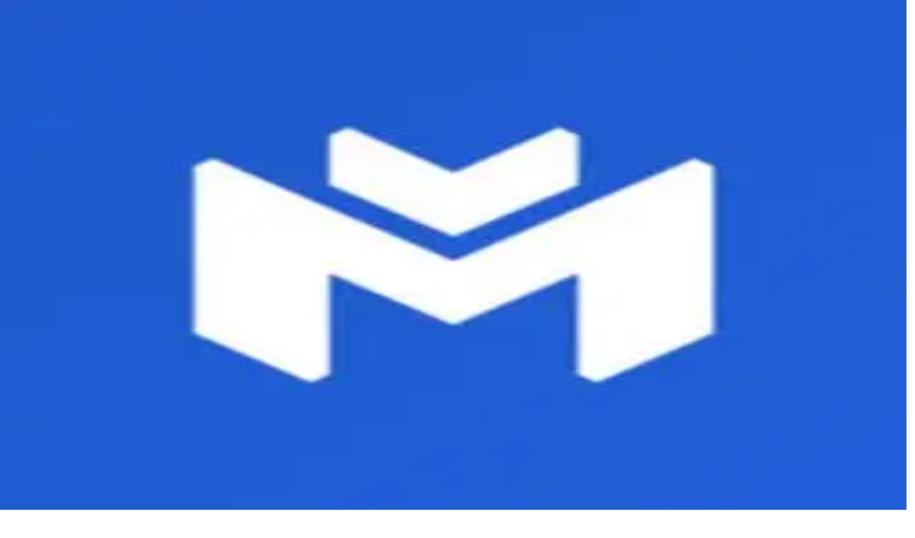

--- FILE ---
content_type: text/html; charset=utf-8
request_url: https://blockworks.co/price/mavia
body_size: 81900
content:
<!DOCTYPE html><html lang="en"><head title="Blockworks: News and insights about digital assets."><meta charSet="UTF-8"/><meta name="viewport" content="width=device-width, initial-scale=1.0, maximum-scale=1.0, user-scalable=no"/><link rel="apple-touch-icon" href="https://blockworks.co/apple-touch-icon.png"/><link rel="icon" type="image/png" sizes="32x32" href="https://blockworks.co/favicon-32x32.png"/><link rel="icon" type="image/png" sizes="16x16" href="https://blockworks.co/favicon-16x16.png"/><link rel="icon" href="https://blockworks.co/favicon.ico"/><link rel="manifest" href="https://blockworks.co/site.webmanifest"/><link rel="mask-icon" href="/safari-pinned-tab.svg" color="#fff"/><meta name="twitter:card"/><meta name="twitter:creator"/><meta name="msapplication-TileColor" content="#ffffff"/><meta name="theme-color" content="#ffffff"/><title>Heroes of Mavia Price (MAVIA), Market Cap, Price Today &amp; Chart History - Blockworks</title><meta name="robots" content="max-snippet:-1, max-image-preview:large, max-video-preview:-1, index, follow"/><link rel="canonical" href="https://blockworks.co/price/mavia"/><meta name="description" content="Get the latest Heroes of Mavia price, MAVIA market cap, charts and data today. The live Heroes of Mavia price today is $0 with a market cap of $0.00 and a 24-hour trading volume of 70.46M. The price of MAVIA is  0.00%
        since last hour,  0.00%
        since yesterday. We update our MAVIA to USD price in real-time."/><meta name="keywords" content=""/><meta property="og:locale" content="en-US"/><meta property="og:type" content="website"/><meta property="og:site_name" content="Blockworks"/><meta property="og:title" content="Heroes of Mavia Price (MAVIA), Market Cap, Price Today &amp; Chart History - Blockworks"/><meta property="og:description" content="Get the latest Heroes of Mavia price, MAVIA market cap, charts and data today. The live Heroes of Mavia price today is $0 with a market cap of $0.00 and a 24-hour trading volume of 70.46M. The price of MAVIA is  0.00%
        since last hour,  0.00%
        since yesterday. We update our MAVIA to USD price in real-time."/><meta property="og:url" content="https://blockworks.co/price/mavia"/><meta property="og:image" content="https://blockworks.co/images/Blockworks_Meta_Logo.png"/><meta property="og:image:alt" content="Blockworks"/><meta name="twitter:title" content="Heroes of Mavia Price (MAVIA), Market Cap, Price Today &amp; Chart History - Blockworks"/><meta name="twitter:description" content="Get the latest Heroes of Mavia price, MAVIA market cap, charts and data today. The live Heroes of Mavia price today is $0 with a market cap of $0.00 and a 24-hour trading volume of 70.46M. The price of MAVIA is  0.00%
        since last hour,  0.00%
        since yesterday. We update our MAVIA to USD price in real-time."/><meta name="twitter:image" content="https://blockworks.co/images/Blockworks_Meta_Logo.png"/><meta name="twitter:image:alt" content="Blockworks"/><script type="application/ld+json">{"@context":"","@graph":[]}</script><script type="application/ld+json">{"companyName":"Blockworks","companyLogo":{"sourceUrl":"/images/favicon/apple-touch-icon.png","altText":"Blockworks"},"inLanguage":"en","siteName":"Blockworks","siteUrl":"https://blockworks.co"}</script><meta name="next-head-count" content="31"/><link rel="preload" href="/fonts/tiempos-headline-semibold.woff2" crossorigin="anonymous" as="font" type="font/woff2"/><link rel="preload" href="/fonts/soehne-web-400.woff2" crossorigin="anonymous" as="font" type="font/woff2"/><link rel="preload" href="/fonts/soehne-web-700.woff2" crossorigin="anonymous" as="font" type="font/woff2"/><link rel="preload" href="/_next/static/media/e4af272ccee01ff0-s.p.woff2" as="font" type="font/woff2" crossorigin="anonymous" data-next-font="size-adjust"/><link rel="preload" href="/_next/static/media/04e7e7aca9b23f4a-s.p.woff2" as="font" type="font/woff2" crossorigin="anonymous" data-next-font="size-adjust"/><link rel="preload" href="/_next/static/media/c9981d27c0367be5-s.p.woff2" as="font" type="font/woff2" crossorigin="anonymous" data-next-font="size-adjust"/><link rel="preload" href="/_next/static/media/ebadd4442cecfc4e-s.p.woff2" as="font" type="font/woff2" crossorigin="anonymous" data-next-font="size-adjust"/><link rel="preload" href="/_next/static/media/9a45a232d208aa92-s.p.woff2" as="font" type="font/woff2" crossorigin="anonymous" data-next-font="size-adjust"/><link rel="preload" href="/_next/static/media/c1a07bc4edc31e7d-s.p.woff2" as="font" type="font/woff2" crossorigin="anonymous" data-next-font="size-adjust"/><link rel="preload" href="/_next/static/media/2fc7aef1babcde58-s.p.woff2" as="font" type="font/woff2" crossorigin="anonymous" data-next-font="size-adjust"/><link rel="preload" href="/_next/static/media/121fe040a834f382-s.p.woff2" as="font" type="font/woff2" crossorigin="anonymous" data-next-font="size-adjust"/><link rel="preload" href="/_next/static/media/2536c29983433150-s.p.woff2" as="font" type="font/woff2" crossorigin="anonymous" data-next-font="size-adjust"/><link rel="preload" href="/_next/static/css/2502deb28a1573ca.css" as="style"/><link rel="stylesheet" href="/_next/static/css/2502deb28a1573ca.css" data-n-g=""/><noscript data-n-css=""></noscript><script defer="" nomodule="" src="/_next/static/chunks/polyfills-42372ed130431b0a.js"></script><script src="/_next/static/chunks/webpack-dc85b42ab74bdcef.js" defer=""></script><script src="/_next/static/chunks/framework-22660c44a062b8c6.js" defer=""></script><script src="/_next/static/chunks/main-32974127eece3eab.js" defer=""></script><script src="/_next/static/chunks/pages/_app-b8e5836988f1927a.js" defer=""></script><script src="/_next/static/chunks/88d5c5ca-ff2c1f890ab337e3.js" defer=""></script><script src="/_next/static/chunks/8834-b70bf947f0fb3d9f.js" defer=""></script><script src="/_next/static/chunks/8836-61dfe760aa01d042.js" defer=""></script><script src="/_next/static/chunks/4738-07aef2c1e997e240.js" defer=""></script><script src="/_next/static/chunks/1091-bc490672de7631bb.js" defer=""></script><script src="/_next/static/chunks/5848-708707b5bc585f7d.js" defer=""></script><script src="/_next/static/chunks/459-7452565fe5547edc.js" defer=""></script><script src="/_next/static/chunks/4932-16e02e72b4aec235.js" defer=""></script><script src="/_next/static/chunks/8418-913d83b6ac8b73b0.js" defer=""></script><script src="/_next/static/chunks/pages/price/%5Bslug%5D-87e5614960089f90.js" defer=""></script><script src="/_next/static/S2ElsDKkJ7bRLGWPG9lCK/_buildManifest.js" defer=""></script><script src="/_next/static/S2ElsDKkJ7bRLGWPG9lCK/_ssgManifest.js" defer=""></script><script data-cfasync="false" nonce="fcfee4e6-df5d-48eb-bfd1-a666cca196cc">try{(function(w,d){!function(j,k,l,m){if(j.zaraz)console.error("zaraz is loaded twice");else{j[l]=j[l]||{};j[l].executed=[];j.zaraz={deferred:[],listeners:[]};j.zaraz._v="5870";j.zaraz._n="fcfee4e6-df5d-48eb-bfd1-a666cca196cc";j.zaraz.q=[];j.zaraz._f=function(n){return async function(){var o=Array.prototype.slice.call(arguments);j.zaraz.q.push({m:n,a:o})}};for(const p of["track","set","debug"])j.zaraz[p]=j.zaraz._f(p);j.zaraz.init=()=>{var q=k.getElementsByTagName(m)[0],r=k.createElement(m),s=k.getElementsByTagName("title")[0];s&&(j[l].t=k.getElementsByTagName("title")[0].text);j[l].x=Math.random();j[l].w=j.screen.width;j[l].h=j.screen.height;j[l].j=j.innerHeight;j[l].e=j.innerWidth;j[l].l=j.location.href;j[l].r=k.referrer;j[l].k=j.screen.colorDepth;j[l].n=k.characterSet;j[l].o=(new Date).getTimezoneOffset();if(j.dataLayer)for(const t of Object.entries(Object.entries(dataLayer).reduce((u,v)=>({...u[1],...v[1]}),{})))zaraz.set(t[0],t[1],{scope:"page"});j[l].q=[];for(;j.zaraz.q.length;){const w=j.zaraz.q.shift();j[l].q.push(w)}r.defer=!0;for(const x of[localStorage,sessionStorage])Object.keys(x||{}).filter(z=>z.startsWith("_zaraz_")).forEach(y=>{try{j[l]["z_"+y.slice(7)]=JSON.parse(x.getItem(y))}catch{j[l]["z_"+y.slice(7)]=x.getItem(y)}});r.referrerPolicy="origin";r.src="/cdn-cgi/zaraz/s.js?z="+btoa(encodeURIComponent(JSON.stringify(j[l])));q.parentNode.insertBefore(r,q)};["complete","interactive"].includes(k.readyState)?zaraz.init():j.addEventListener("DOMContentLoaded",zaraz.init)}}(w,d,"zarazData","script");window.zaraz._p=async bs=>new Promise(bt=>{if(bs){bs.e&&bs.e.forEach(bu=>{try{const bv=d.querySelector("script[nonce]"),bw=bv?.nonce||bv?.getAttribute("nonce"),bx=d.createElement("script");bw&&(bx.nonce=bw);bx.innerHTML=bu;bx.onload=()=>{d.head.removeChild(bx)};d.head.appendChild(bx)}catch(by){console.error(`Error executing script: ${bu}\n`,by)}});Promise.allSettled((bs.f||[]).map(bz=>fetch(bz[0],bz[1])))}bt()});zaraz._p({"e":["(function(w,d){})(window,document)"]});})(window,document)}catch(e){throw fetch("/cdn-cgi/zaraz/t"),e;};</script></head><body><div id="__next"><div class="__variable_f367f3 __variable_a3eb1f ck-bw-root"><style data-emotion="css-global ad1llf">@layer reset,base,tokens,recipes;</style><style data-emotion="css-global iuk9g2">@layer reset{[class*="chakra-"]{line-height:1.5;--font-fallback:ui-sans-serif,system-ui,-apple-system,BlinkMacSystemFont,'Segoe UI',Roboto,'Helvetica Neue',Arial,'Noto Sans',sans-serif,'Apple Color Emoji','Segoe UI Emoji','Segoe UI Symbol','Noto Color Emoji';-webkit-text-size-adjust:100%;-webkit-font-smoothing:antialiased;-moz-osx-font-smoothing:grayscale;text-rendering:optimizeLegibility;touch-action:manipulation;-moz-tab-size:4;tab-size:4;font-family:var(--global-font-body, var(--font-fallback));}*[class*="chakra-"]{margin:0px;padding:0px;font:inherit;word-wrap:break-word;-webkit-tap-highlight-color:transparent;}*[class*="chakra-"],*::before[class*="chakra-"],*::after[class*="chakra-"],*::backdrop[class*="chakra-"]{box-sizing:border-box;border-width:0px;border-style:solid;border-color:var(--global-color-border, currentColor);}hr[class*="chakra-"]{height:0px;color:inherit;border-top-width:1px;}body[class*="chakra-"]{min-height:100dvh;position:relative;}img[class*="chakra-"]{border-style:none;}img[class*="chakra-"],svg[class*="chakra-"],video[class*="chakra-"],canvas[class*="chakra-"],audio[class*="chakra-"],iframe[class*="chakra-"],embed[class*="chakra-"],object[class*="chakra-"]{display:block;vertical-align:middle;}iframe[class*="chakra-"]{border:none;}img[class*="chakra-"],video[class*="chakra-"]{max-width:100%;height:auto;}p[class*="chakra-"],h1[class*="chakra-"],h2[class*="chakra-"],h3[class*="chakra-"],h4[class*="chakra-"],h5[class*="chakra-"],h6[class*="chakra-"]{overflow-wrap:break-word;}ol[class*="chakra-"],ul[class*="chakra-"]{list-style:none;}code[class*="chakra-"],kbd[class*="chakra-"],pre[class*="chakra-"],samp[class*="chakra-"]{font-size:1em;}button[class*="chakra-"],[type='button'][class*="chakra-"],[type='reset'][class*="chakra-"],[type='submit'][class*="chakra-"]{-webkit-appearance:button;background-color:transparent;background-image:none;}button[class*="chakra-"],input[class*="chakra-"],optgroup[class*="chakra-"],select[class*="chakra-"],textarea[class*="chakra-"]{color:inherit;}button[class*="chakra-"],select[class*="chakra-"]{text-transform:none;}table[class*="chakra-"]{text-indent:0px;border-color:inherit;border-collapse:collapse;}*::-webkit-input-placeholder[class*="chakra-"]{opacity:unset;color:#9ca3af;-webkit-user-select:none;-moz-user-select:none;-ms-user-select:none;user-select:none;}*::-moz-placeholder[class*="chakra-"]{opacity:unset;color:#9ca3af;-webkit-user-select:none;-moz-user-select:none;-ms-user-select:none;user-select:none;}*:-ms-input-placeholder[class*="chakra-"]{opacity:unset;color:#9ca3af;-webkit-user-select:none;-moz-user-select:none;-ms-user-select:none;user-select:none;}*::placeholder[class*="chakra-"]{opacity:unset;color:#9ca3af;-webkit-user-select:none;-moz-user-select:none;-ms-user-select:none;user-select:none;}textarea[class*="chakra-"]{resize:vertical;}summary[class*="chakra-"]{display:-webkit-box;display:-webkit-list-item;display:-ms-list-itembox;display:list-item;}small[class*="chakra-"]{font-size:80%;}sub[class*="chakra-"],sup[class*="chakra-"]{font-size:75%;line-height:0;position:relative;vertical-align:baseline;}sub[class*="chakra-"]{bottom:-0.25em;}sup[class*="chakra-"]{top:-0.5em;}dialog[class*="chakra-"]{padding:0px;}a[class*="chakra-"]{color:inherit;-webkit-text-decoration:inherit;text-decoration:inherit;}abbr:where([title])[class*="chakra-"]{-webkit-text-decoration:underline dotted;text-decoration:underline dotted;}b[class*="chakra-"],strong[class*="chakra-"]{font-weight:bolder;}code[class*="chakra-"],kbd[class*="chakra-"],samp[class*="chakra-"],pre[class*="chakra-"]{font-size:1em;--font-mono-fallback:ui-monospace,SFMono-Regular,Menlo,Monaco,Consolas,'Liberation Mono','Courier New';font-family:var(--global-font-mono, var(--font-mono-fallback));}input[type="text"][class*="chakra-"],input[type="email"][class*="chakra-"],input[type="search"][class*="chakra-"],input[type="password"][class*="chakra-"]{-webkit-appearance:none;-moz-appearance:none;}input[type='search'][class*="chakra-"]{-webkit-appearance:textfield;outline-offset:-2px;}::-webkit-search-decoration[class*="chakra-"],::-webkit-search-cancel-button[class*="chakra-"]{-webkit-appearance:none;}::-webkit-file-upload-button[class*="chakra-"]{-webkit-appearance:button;font:inherit;}input[type="number"]::-webkit-inner-spin-button[class*="chakra-"],input[type="number"]::-webkit-outer-spin-button[class*="chakra-"]{height:auto;}input[type='number'][class*="chakra-"]{-moz-appearance:textfield;}:-moz-ui-invalid[class*="chakra-"]{box-shadow:none;}:-moz-focusring[class*="chakra-"]{outline:auto;}[hidden]:where(:not([hidden='until-found']))[class*="chakra-"]{display:none!important;}}@layer base{@-webkit-keyframes spin{0%{-webkit-transform:rotate(0deg);-moz-transform:rotate(0deg);-ms-transform:rotate(0deg);transform:rotate(0deg);}100%{-webkit-transform:rotate(360deg);-moz-transform:rotate(360deg);-ms-transform:rotate(360deg);transform:rotate(360deg);}}@keyframes spin{0%{-webkit-transform:rotate(0deg);-moz-transform:rotate(0deg);-ms-transform:rotate(0deg);transform:rotate(0deg);}100%{-webkit-transform:rotate(360deg);-moz-transform:rotate(360deg);-ms-transform:rotate(360deg);transform:rotate(360deg);}}@-webkit-keyframes pulse{50%{opacity:0.5;}}@keyframes pulse{50%{opacity:0.5;}}@-webkit-keyframes ping{75%,100%{-webkit-transform:scale(2);-moz-transform:scale(2);-ms-transform:scale(2);transform:scale(2);opacity:0;}}@keyframes ping{75%,100%{-webkit-transform:scale(2);-moz-transform:scale(2);-ms-transform:scale(2);transform:scale(2);opacity:0;}}@-webkit-keyframes bounce{0%,100%{-webkit-transform:translateY(-25%);-moz-transform:translateY(-25%);-ms-transform:translateY(-25%);transform:translateY(-25%);-webkit-animation-timing-function:cubic-bezier(0.8,0,1,1);animation-timing-function:cubic-bezier(0.8,0,1,1);}50%{-webkit-transform:none;-moz-transform:none;-ms-transform:none;transform:none;-webkit-animation-timing-function:cubic-bezier(0,0,0.2,1);animation-timing-function:cubic-bezier(0,0,0.2,1);}}@keyframes bounce{0%,100%{-webkit-transform:translateY(-25%);-moz-transform:translateY(-25%);-ms-transform:translateY(-25%);transform:translateY(-25%);-webkit-animation-timing-function:cubic-bezier(0.8,0,1,1);animation-timing-function:cubic-bezier(0.8,0,1,1);}50%{-webkit-transform:none;-moz-transform:none;-ms-transform:none;transform:none;-webkit-animation-timing-function:cubic-bezier(0,0,0.2,1);animation-timing-function:cubic-bezier(0,0,0.2,1);}}@-webkit-keyframes bg-position{from{-webkit-background-position:var(--animate-from, 1rem) 0;background-position:var(--animate-from, 1rem) 0;}to{-webkit-background-position:var(--animate-to, 0) 0;background-position:var(--animate-to, 0) 0;}}@keyframes bg-position{from{-webkit-background-position:var(--animate-from, 1rem) 0;background-position:var(--animate-from, 1rem) 0;}to{-webkit-background-position:var(--animate-to, 0) 0;background-position:var(--animate-to, 0) 0;}}@-webkit-keyframes position{from{inset-inline-start:var(--animate-from-x);inset-block-start:var(--animate-from-y);}to{inset-inline-start:var(--animate-to-x);inset-block-start:var(--animate-to-y);}}@keyframes position{from{inset-inline-start:var(--animate-from-x);inset-block-start:var(--animate-from-y);}to{inset-inline-start:var(--animate-to-x);inset-block-start:var(--animate-to-y);}}@-webkit-keyframes circular-progress{0%{stroke-dasharray:1,400;stroke-dashoffset:0;}50%{stroke-dasharray:400,400;stroke-dashoffset:-100%;}100%{stroke-dasharray:400,400;stroke-dashoffset:-260%;}}@keyframes circular-progress{0%{stroke-dasharray:1,400;stroke-dashoffset:0;}50%{stroke-dasharray:400,400;stroke-dashoffset:-100%;}100%{stroke-dasharray:400,400;stroke-dashoffset:-260%;}}@-webkit-keyframes expand-height{from{height:0;}to{height:var(--height);}}@keyframes expand-height{from{height:0;}to{height:var(--height);}}@-webkit-keyframes collapse-height{from{height:var(--height);}to{height:0;}}@keyframes collapse-height{from{height:var(--height);}to{height:0;}}@-webkit-keyframes expand-width{from{width:0;}to{width:var(--width);}}@keyframes expand-width{from{width:0;}to{width:var(--width);}}@-webkit-keyframes collapse-width{from{height:var(--width);}to{height:0;}}@keyframes collapse-width{from{height:var(--width);}to{height:0;}}@-webkit-keyframes fade-in{from{opacity:0;}to{opacity:1;}}@keyframes fade-in{from{opacity:0;}to{opacity:1;}}@-webkit-keyframes fade-out{from{opacity:1;}to{opacity:0;}}@keyframes fade-out{from{opacity:1;}to{opacity:0;}}@-webkit-keyframes slide-from-left-full{from{-webkit-translate:-100% 0;-moz-translate:-100% 0;-ms-translate:-100% 0;translate:-100% 0;}to{-webkit-translate:0 0;-moz-translate:0 0;-ms-translate:0 0;translate:0 0;}}@keyframes slide-from-left-full{from{-webkit-translate:-100% 0;-moz-translate:-100% 0;-ms-translate:-100% 0;translate:-100% 0;}to{-webkit-translate:0 0;-moz-translate:0 0;-ms-translate:0 0;translate:0 0;}}@-webkit-keyframes slide-from-right-full{from{-webkit-translate:100% 0;-moz-translate:100% 0;-ms-translate:100% 0;translate:100% 0;}to{-webkit-translate:0 0;-moz-translate:0 0;-ms-translate:0 0;translate:0 0;}}@keyframes slide-from-right-full{from{-webkit-translate:100% 0;-moz-translate:100% 0;-ms-translate:100% 0;translate:100% 0;}to{-webkit-translate:0 0;-moz-translate:0 0;-ms-translate:0 0;translate:0 0;}}@-webkit-keyframes slide-from-top-full{from{-webkit-translate:0 -100%;-moz-translate:0 -100%;-ms-translate:0 -100%;translate:0 -100%;}to{-webkit-translate:0 0;-moz-translate:0 0;-ms-translate:0 0;translate:0 0;}}@keyframes slide-from-top-full{from{-webkit-translate:0 -100%;-moz-translate:0 -100%;-ms-translate:0 -100%;translate:0 -100%;}to{-webkit-translate:0 0;-moz-translate:0 0;-ms-translate:0 0;translate:0 0;}}@-webkit-keyframes slide-from-bottom-full{from{-webkit-translate:0 100%;-moz-translate:0 100%;-ms-translate:0 100%;translate:0 100%;}to{-webkit-translate:0 0;-moz-translate:0 0;-ms-translate:0 0;translate:0 0;}}@keyframes slide-from-bottom-full{from{-webkit-translate:0 100%;-moz-translate:0 100%;-ms-translate:0 100%;translate:0 100%;}to{-webkit-translate:0 0;-moz-translate:0 0;-ms-translate:0 0;translate:0 0;}}@-webkit-keyframes slide-to-left-full{from{-webkit-translate:0 0;-moz-translate:0 0;-ms-translate:0 0;translate:0 0;}to{-webkit-translate:-100% 0;-moz-translate:-100% 0;-ms-translate:-100% 0;translate:-100% 0;}}@keyframes slide-to-left-full{from{-webkit-translate:0 0;-moz-translate:0 0;-ms-translate:0 0;translate:0 0;}to{-webkit-translate:-100% 0;-moz-translate:-100% 0;-ms-translate:-100% 0;translate:-100% 0;}}@-webkit-keyframes slide-to-right-full{from{-webkit-translate:0 0;-moz-translate:0 0;-ms-translate:0 0;translate:0 0;}to{-webkit-translate:100% 0;-moz-translate:100% 0;-ms-translate:100% 0;translate:100% 0;}}@keyframes slide-to-right-full{from{-webkit-translate:0 0;-moz-translate:0 0;-ms-translate:0 0;translate:0 0;}to{-webkit-translate:100% 0;-moz-translate:100% 0;-ms-translate:100% 0;translate:100% 0;}}@-webkit-keyframes slide-to-top-full{from{-webkit-translate:0 0;-moz-translate:0 0;-ms-translate:0 0;translate:0 0;}to{-webkit-translate:0 -100%;-moz-translate:0 -100%;-ms-translate:0 -100%;translate:0 -100%;}}@keyframes slide-to-top-full{from{-webkit-translate:0 0;-moz-translate:0 0;-ms-translate:0 0;translate:0 0;}to{-webkit-translate:0 -100%;-moz-translate:0 -100%;-ms-translate:0 -100%;translate:0 -100%;}}@-webkit-keyframes slide-to-bottom-full{from{-webkit-translate:0 0;-moz-translate:0 0;-ms-translate:0 0;translate:0 0;}to{-webkit-translate:0 100%;-moz-translate:0 100%;-ms-translate:0 100%;translate:0 100%;}}@keyframes slide-to-bottom-full{from{-webkit-translate:0 0;-moz-translate:0 0;-ms-translate:0 0;translate:0 0;}to{-webkit-translate:0 100%;-moz-translate:0 100%;-ms-translate:0 100%;translate:0 100%;}}@-webkit-keyframes slide-from-top{0%{-webkit-translate:0 -0.5rem;-moz-translate:0 -0.5rem;-ms-translate:0 -0.5rem;translate:0 -0.5rem;}to{-webkit-translate:0;-moz-translate:0;-ms-translate:0;translate:0;}}@keyframes slide-from-top{0%{-webkit-translate:0 -0.5rem;-moz-translate:0 -0.5rem;-ms-translate:0 -0.5rem;translate:0 -0.5rem;}to{-webkit-translate:0;-moz-translate:0;-ms-translate:0;translate:0;}}@-webkit-keyframes slide-from-bottom{0%{-webkit-translate:0 0.5rem;-moz-translate:0 0.5rem;-ms-translate:0 0.5rem;translate:0 0.5rem;}to{-webkit-translate:0;-moz-translate:0;-ms-translate:0;translate:0;}}@keyframes slide-from-bottom{0%{-webkit-translate:0 0.5rem;-moz-translate:0 0.5rem;-ms-translate:0 0.5rem;translate:0 0.5rem;}to{-webkit-translate:0;-moz-translate:0;-ms-translate:0;translate:0;}}@-webkit-keyframes slide-from-left{0%{-webkit-translate:-0.5rem 0;-moz-translate:-0.5rem 0;-ms-translate:-0.5rem 0;translate:-0.5rem 0;}to{-webkit-translate:0;-moz-translate:0;-ms-translate:0;translate:0;}}@keyframes slide-from-left{0%{-webkit-translate:-0.5rem 0;-moz-translate:-0.5rem 0;-ms-translate:-0.5rem 0;translate:-0.5rem 0;}to{-webkit-translate:0;-moz-translate:0;-ms-translate:0;translate:0;}}@-webkit-keyframes slide-from-right{0%{-webkit-translate:0.5rem 0;-moz-translate:0.5rem 0;-ms-translate:0.5rem 0;translate:0.5rem 0;}to{-webkit-translate:0;-moz-translate:0;-ms-translate:0;translate:0;}}@keyframes slide-from-right{0%{-webkit-translate:0.5rem 0;-moz-translate:0.5rem 0;-ms-translate:0.5rem 0;translate:0.5rem 0;}to{-webkit-translate:0;-moz-translate:0;-ms-translate:0;translate:0;}}@-webkit-keyframes slide-to-top{0%{-webkit-translate:0;-moz-translate:0;-ms-translate:0;translate:0;}to{-webkit-translate:0 -0.5rem;-moz-translate:0 -0.5rem;-ms-translate:0 -0.5rem;translate:0 -0.5rem;}}@keyframes slide-to-top{0%{-webkit-translate:0;-moz-translate:0;-ms-translate:0;translate:0;}to{-webkit-translate:0 -0.5rem;-moz-translate:0 -0.5rem;-ms-translate:0 -0.5rem;translate:0 -0.5rem;}}@-webkit-keyframes slide-to-bottom{0%{-webkit-translate:0;-moz-translate:0;-ms-translate:0;translate:0;}to{-webkit-translate:0 0.5rem;-moz-translate:0 0.5rem;-ms-translate:0 0.5rem;translate:0 0.5rem;}}@keyframes slide-to-bottom{0%{-webkit-translate:0;-moz-translate:0;-ms-translate:0;translate:0;}to{-webkit-translate:0 0.5rem;-moz-translate:0 0.5rem;-ms-translate:0 0.5rem;translate:0 0.5rem;}}@-webkit-keyframes slide-to-left{0%{-webkit-translate:0;-moz-translate:0;-ms-translate:0;translate:0;}to{-webkit-translate:-0.5rem 0;-moz-translate:-0.5rem 0;-ms-translate:-0.5rem 0;translate:-0.5rem 0;}}@keyframes slide-to-left{0%{-webkit-translate:0;-moz-translate:0;-ms-translate:0;translate:0;}to{-webkit-translate:-0.5rem 0;-moz-translate:-0.5rem 0;-ms-translate:-0.5rem 0;translate:-0.5rem 0;}}@-webkit-keyframes slide-to-right{0%{-webkit-translate:0;-moz-translate:0;-ms-translate:0;translate:0;}to{-webkit-translate:0.5rem 0;-moz-translate:0.5rem 0;-ms-translate:0.5rem 0;translate:0.5rem 0;}}@keyframes slide-to-right{0%{-webkit-translate:0;-moz-translate:0;-ms-translate:0;translate:0;}to{-webkit-translate:0.5rem 0;-moz-translate:0.5rem 0;-ms-translate:0.5rem 0;translate:0.5rem 0;}}@-webkit-keyframes scale-in{from{scale:0.95;}to{scale:1;}}@keyframes scale-in{from{scale:0.95;}to{scale:1;}}@-webkit-keyframes scale-out{from{scale:1;}to{scale:0.95;}}@keyframes scale-out{from{scale:1;}to{scale:0.95;}}@-webkit-keyframes scroll{0%{-webkit-transform:translateX(0);-moz-transform:translateX(0);-ms-transform:translateX(0);transform:translateX(0);}100%{-webkit-transform:translateX(-50%);-moz-transform:translateX(-50%);-ms-transform:translateX(-50%);transform:translateX(-50%);}}@keyframes scroll{0%{-webkit-transform:translateX(0);-moz-transform:translateX(0);-ms-transform:translateX(0);transform:translateX(0);}100%{-webkit-transform:translateX(-50%);-moz-transform:translateX(-50%);-ms-transform:translateX(-50%);transform:translateX(-50%);}}@-webkit-keyframes flashSuccess{0%{background-color:transparent;}25%{background-color:#d1faea;}100%{background-color:transparent;}}@keyframes flashSuccess{0%{background-color:transparent;}25%{background-color:#d1faea;}100%{background-color:transparent;}}@-webkit-keyframes flashDanger{0%{background-color:transparent;}25%{background-color:#fee1e4;}100%{background-color:transparent;}}@keyframes flashDanger{0%{background-color:transparent;}25%{background-color:#fee1e4;}100%{background-color:transparent;}}*{font-feature-settings:"cv11";--ring-inset:var(--chakra-empty,/**/ /*!*/)!important;--ring-offset-width:0px;--ring-offset-color:#fff;--ring-color:rgba(66, 153, 225, 0.6);--ring-offset-shadow:0 0 #0000;--ring-shadow:0 0 #0000;--brightness:var(--chakra-empty,/**/ /*!*/)!important;--contrast:var(--chakra-empty,/**/ /*!*/)!important;--grayscale:var(--chakra-empty,/**/ /*!*/)!important;--hue-rotate:var(--chakra-empty,/**/ /*!*/)!important;--invert:var(--chakra-empty,/**/ /*!*/)!important;--saturate:var(--chakra-empty,/**/ /*!*/)!important;--sepia:var(--chakra-empty,/**/ /*!*/)!important;--drop-shadow:var(--chakra-empty,/**/ /*!*/)!important;--backdrop-blur:var(--chakra-empty,/**/ /*!*/)!important;--backdrop-brightness:var(--chakra-empty,/**/ /*!*/)!important;--backdrop-contrast:var(--chakra-empty,/**/ /*!*/)!important;--backdrop-grayscale:var(--chakra-empty,/**/ /*!*/)!important;--backdrop-hue-rotate:var(--chakra-empty,/**/ /*!*/)!important;--backdrop-invert:var(--chakra-empty,/**/ /*!*/)!important;--backdrop-opacity:var(--chakra-empty,/**/ /*!*/)!important;--backdrop-saturate:var(--chakra-empty,/**/ /*!*/)!important;--backdrop-sepia:var(--chakra-empty,/**/ /*!*/)!important;--global-font-mono:var(--chakra-fonts-mono);--global-font-body:var(--chakra-fonts-body);--global-color-border:var(--chakra-colors-border);}html{color:var(--chakra-colors-fg);background:var(--chakra-colors-bg);--bg-currentcolor:var(--chakra-colors-bg);line-height:1.5;--chakra-colors-color-palette-25:var(--chakra-colors-gray-25);--chakra-colors-color-palette-50:var(--chakra-colors-gray-50);--chakra-colors-color-palette-100:var(--chakra-colors-gray-100);--chakra-colors-color-palette-200:var(--chakra-colors-gray-200);--chakra-colors-color-palette-300:var(--chakra-colors-gray-300);--chakra-colors-color-palette-400:var(--chakra-colors-gray-400);--chakra-colors-color-palette-500:var(--chakra-colors-gray-500);--chakra-colors-color-palette-600:var(--chakra-colors-gray-600);--chakra-colors-color-palette-700:var(--chakra-colors-gray-700);--chakra-colors-color-palette-800:var(--chakra-colors-gray-800);--chakra-colors-color-palette-900:var(--chakra-colors-gray-900);--chakra-colors-color-palette-950:var(--chakra-colors-gray-950);--chakra-colors-color-palette-contrast:var(--chakra-colors-gray-contrast);--chakra-colors-color-palette-fg:var(--chakra-colors-gray-fg);--chakra-colors-color-palette-subtle:var(--chakra-colors-gray-subtle);--chakra-colors-color-palette-muted:var(--chakra-colors-gray-muted);--chakra-colors-color-palette-emphasized:var(--chakra-colors-gray-emphasized);--chakra-colors-color-palette-solid:var(--chakra-colors-gray-solid);--chakra-colors-color-palette-focus-ring:var(--chakra-colors-gray-focus-ring);}*::-webkit-input-placeholder{--mix-color:color-mix(in srgb, var(--chakra-colors-fg-muted) 80%, transparent);color:var(--mix-color, var(--chakra-colors-fg-muted));}*::-moz-placeholder{--mix-color:color-mix(in srgb, var(--chakra-colors-fg-muted) 80%, transparent);color:var(--mix-color, var(--chakra-colors-fg-muted));}*:-ms-input-placeholder{--mix-color:color-mix(in srgb, var(--chakra-colors-fg-muted) 80%, transparent);color:var(--mix-color, var(--chakra-colors-fg-muted));}*::placeholder,*[data-placeholder]{--mix-color:color-mix(in srgb, var(--chakra-colors-fg-muted) 80%, transparent);color:var(--mix-color, var(--chakra-colors-fg-muted));}*::selection{--mix-background:color-mix(in srgb, var(--chakra-colors-color-palette-emphasized) 80%, transparent);background:var(--mix-background, var(--chakra-colors-color-palette-emphasized));--bg-currentcolor:var(--mix-background, var(--chakra-colors-color-palette-emphasized));}}@layer tokens{:where(:root, :host, .ck-bw-root){--chakra-aspect-ratios-square:1/1;--chakra-aspect-ratios-landscape:4/3;--chakra-aspect-ratios-portrait:3/4;--chakra-aspect-ratios-wide:16/9;--chakra-aspect-ratios-ultrawide:18/5;--chakra-aspect-ratios-golden:1.618/1;--chakra-animations-spin:spin 1s linear infinite;--chakra-animations-ping:ping 1s cubic-bezier(0, 0, 0.2, 1) infinite;--chakra-animations-pulse:pulse 2s cubic-bezier(0.4, 0, 0.6, 1) infinite;--chakra-animations-bounce:bounce 1s infinite;--chakra-animations-scroll:scroll 30s linear infinite;--chakra-animations-flash-success:flashSuccess 2s ease-out;--chakra-animations-flash-danger:flashDanger 2s ease-out;--chakra-blurs-sm:4px;--chakra-blurs-md:8px;--chakra-blurs-lg:12px;--chakra-blurs-xl:16px;--chakra-blurs-2xl:24px;--chakra-blurs-3xl:40px;--chakra-blurs-4xl:64px;--chakra-borders-xs:0.5px solid;--chakra-borders-sm:1px solid;--chakra-borders-md:2px solid;--chakra-borders-lg:4px solid;--chakra-borders-xl:8px solid;--chakra-colors-transparent:transparent;--chakra-colors-current:currentColor;--chakra-colors-black:#09090B;--chakra-colors-white:#FFFFFF;--chakra-colors-white-alpha-50:rgba(255, 255, 255, 0.04);--chakra-colors-white-alpha-100:rgba(255, 255, 255, 0.06);--chakra-colors-white-alpha-200:rgba(255, 255, 255, 0.08);--chakra-colors-white-alpha-300:rgba(255, 255, 255, 0.16);--chakra-colors-white-alpha-400:rgba(255, 255, 255, 0.24);--chakra-colors-white-alpha-500:rgba(255, 255, 255, 0.36);--chakra-colors-white-alpha-600:rgba(255, 255, 255, 0.48);--chakra-colors-white-alpha-700:rgba(255, 255, 255, 0.64);--chakra-colors-white-alpha-800:rgba(255, 255, 255, 0.80);--chakra-colors-white-alpha-900:rgba(255, 255, 255, 0.92);--chakra-colors-white-alpha-950:rgba(255, 255, 255, 0.95);--chakra-colors-black-alpha-50:rgba(0, 0, 0, 0.04);--chakra-colors-black-alpha-100:rgba(0, 0, 0, 0.06);--chakra-colors-black-alpha-200:rgba(0, 0, 0, 0.08);--chakra-colors-black-alpha-300:rgba(0, 0, 0, 0.16);--chakra-colors-black-alpha-400:rgba(0, 0, 0, 0.24);--chakra-colors-black-alpha-500:rgba(0, 0, 0, 0.36);--chakra-colors-black-alpha-600:rgba(0, 0, 0, 0.48);--chakra-colors-black-alpha-700:rgba(0, 0, 0, 0.64);--chakra-colors-black-alpha-800:rgba(0, 0, 0, 0.80);--chakra-colors-black-alpha-900:rgba(0, 0, 0, 0.92);--chakra-colors-black-alpha-950:rgba(0, 0, 0, 0.95);--chakra-colors-gray-25:#fcfcfd;--chakra-colors-gray-50:#f9fafa;--chakra-colors-gray-100:#f4f5f6;--chakra-colors-gray-200:#ecedef;--chakra-colors-gray-300:#d3d5d9;--chakra-colors-gray-400:#9fa3ad;--chakra-colors-gray-500:#6C727F;--chakra-colors-gray-600:#50545E;--chakra-colors-gray-700:#3F434A;--chakra-colors-gray-800:#282A2F;--chakra-colors-gray-900:#1A1B1E;--chakra-colors-gray-950:#0f1012;--chakra-colors-red-25:#fffafb;--chakra-colors-red-50:#fef1f2;--chakra-colors-red-100:#fee1e4;--chakra-colors-red-200:#fec7cd;--chakra-colors-red-300:#fd9ba5;--chakra-colors-red-400:#f96675;--chakra-colors-red-500:#f0384a;--chakra-colors-red-600:#d92033;--chakra-colors-red-700:#b41828;--chakra-colors-red-800:#911824;--chakra-colors-red-900:#7a1a23;--chakra-colors-red-950:#4c0f14;--chakra-colors-orange-50:#fff7ed;--chakra-colors-orange-100:#ffedd5;--chakra-colors-orange-200:#fed7aa;--chakra-colors-orange-300:#fdba74;--chakra-colors-orange-400:#fb923c;--chakra-colors-orange-500:#f97316;--chakra-colors-orange-600:#ea580c;--chakra-colors-orange-700:#92310a;--chakra-colors-orange-800:#6c2710;--chakra-colors-orange-900:#3b1106;--chakra-colors-orange-950:#220a04;--chakra-colors-yellow-25:#fffcf5;--chakra-colors-yellow-50:#fffaeb;--chakra-colors-yellow-100:#FEF0C7;--chakra-colors-yellow-200:#fedf89;--chakra-colors-yellow-300:#fec84b;--chakra-colors-yellow-400:#fdb022;--chakra-colors-yellow-500:#f79009;--chakra-colors-yellow-600:#D75509;--chakra-colors-yellow-700:#b54708;--chakra-colors-yellow-800:#93370d;--chakra-colors-yellow-900:#7a2e0e;--chakra-colors-yellow-950:#4a1504;--chakra-colors-green-25:#f6fefb;--chakra-colors-green-50:#ecfdf6;--chakra-colors-green-100:#d1faea;--chakra-colors-green-200:#a4f4d4;--chakra-colors-green-300:#6de9b7;--chakra-colors-green-400:#34d595;--chakra-colors-green-500:#17ba7c;--chakra-colors-green-600:#03965b;--chakra-colors-green-700:#027849;--chakra-colors-green-800:#05603c;--chakra-colors-green-900:#054d30;--chakra-colors-green-950:#022f1d;--chakra-colors-teal-50:#f0fdfa;--chakra-colors-teal-100:#ccfbf1;--chakra-colors-teal-200:#99f6e4;--chakra-colors-teal-300:#5eead4;--chakra-colors-teal-400:#2dd4bf;--chakra-colors-teal-500:#14b8a6;--chakra-colors-teal-600:#0d9488;--chakra-colors-teal-700:#0c5d56;--chakra-colors-teal-800:#114240;--chakra-colors-teal-900:#032726;--chakra-colors-teal-950:#021716;--chakra-colors-blue-50:#eff6ff;--chakra-colors-blue-100:#dbeafe;--chakra-colors-blue-200:#bfdbfe;--chakra-colors-blue-300:#a3cfff;--chakra-colors-blue-400:#60a5fa;--chakra-colors-blue-500:#3b82f6;--chakra-colors-blue-600:#2563eb;--chakra-colors-blue-700:#173da6;--chakra-colors-blue-800:#1a3478;--chakra-colors-blue-900:#14204a;--chakra-colors-blue-950:#0c142e;--chakra-colors-cyan-50:#ecfeff;--chakra-colors-cyan-100:#cffafe;--chakra-colors-cyan-200:#a5f3fc;--chakra-colors-cyan-300:#67e8f9;--chakra-colors-cyan-400:#22d3ee;--chakra-colors-cyan-500:#06b6d4;--chakra-colors-cyan-600:#0891b2;--chakra-colors-cyan-700:#0c5c72;--chakra-colors-cyan-800:#134152;--chakra-colors-cyan-900:#072a38;--chakra-colors-cyan-950:#051b24;--chakra-colors-purple-25:#fdfbfd;--chakra-colors-purple-50:#f9f5fa;--chakra-colors-purple-100:#f2eaf5;--chakra-colors-purple-200:#e6d5eb;--chakra-colors-purple-300:#d1b3db;--chakra-colors-purple-400:#a971bc;--chakra-colors-purple-500:#904ea6;--chakra-colors-purple-600:#723e84;--chakra-colors-purple-700:#633672;--chakra-colors-purple-800:#4b2957;--chakra-colors-purple-900:#1e1023;--chakra-colors-purple-950:#271530;--chakra-colors-pink-50:#fdf2f8;--chakra-colors-pink-100:#fce7f3;--chakra-colors-pink-200:#fbcfe8;--chakra-colors-pink-300:#f9a8d4;--chakra-colors-pink-400:#f472b6;--chakra-colors-pink-500:#ec4899;--chakra-colors-pink-600:#db2777;--chakra-colors-pink-700:#a41752;--chakra-colors-pink-800:#6d0e34;--chakra-colors-pink-900:#45061f;--chakra-colors-pink-950:#2c0514;--chakra-colors-light:#ffffff;--chakra-colors-dark:#151515;--chakra-colors-indigo-25:#fafaff;--chakra-colors-indigo-50:#f5f5ff;--chakra-colors-indigo-100:#ebecff;--chakra-colors-indigo-200:#d7d9fe;--chakra-colors-indigo-300:#bcbffb;--chakra-colors-indigo-400:#9297f6;--chakra-colors-indigo-500:#545cf8;--chakra-colors-indigo-600:#555bd8;--chakra-colors-indigo-700:#4349c7;--chakra-colors-indigo-800:#383d9f;--chakra-colors-indigo-900:#30347e;--chakra-colors-indigo-950:#1a1d4f;--chakra-durations-fastest:50ms;--chakra-durations-faster:100ms;--chakra-durations-fast:150ms;--chakra-durations-moderate:200ms;--chakra-durations-slow:300ms;--chakra-durations-slower:400ms;--chakra-durations-slowest:500ms;--chakra-easings-ease-in:cubic-bezier(0.42, 0, 1, 1);--chakra-easings-ease-out:cubic-bezier(0, 0, 0.58, 1);--chakra-easings-ease-in-out:cubic-bezier(0.42, 0, 0.58, 1);--chakra-easings-ease-in-smooth:cubic-bezier(0.32, 0.72, 0, 1);--chakra-fonts-body:var(--font-inter, sans-serif);--chakra-fonts-heading:var(--font-maison-neue, sans-serif);--chakra-fonts-mono:var(--font-maison-neue, monospace);--chakra-font-sizes-2xs:0.625rem;--chakra-font-sizes-xs:0.75rem;--chakra-font-sizes-sm:0.875rem;--chakra-font-sizes-md:1rem;--chakra-font-sizes-lg:1.125rem;--chakra-font-sizes-xl:1.25rem;--chakra-font-sizes-2xl:1.5rem;--chakra-font-sizes-3xl:1.875rem;--chakra-font-sizes-4xl:2.25rem;--chakra-font-sizes-5xl:3rem;--chakra-font-sizes-6xl:3.75rem;--chakra-font-sizes-7xl:4.5rem;--chakra-font-sizes-8xl:6rem;--chakra-font-sizes-9xl:8rem;--chakra-font-weights-thin:100;--chakra-font-weights-extralight:200;--chakra-font-weights-light:300;--chakra-font-weights-normal:400;--chakra-font-weights-medium:500;--chakra-font-weights-semibold:600;--chakra-font-weights-bold:700;--chakra-font-weights-extrabold:800;--chakra-font-weights-black:900;--chakra-letter-spacings-tighter:-0.05em;--chakra-letter-spacings-tight:-0.025em;--chakra-letter-spacings-wide:0.025em;--chakra-letter-spacings-wider:0.05em;--chakra-letter-spacings-widest:0.1em;--chakra-line-heights-shorter:1.25;--chakra-line-heights-short:1.375;--chakra-line-heights-moderate:1.5;--chakra-line-heights-tall:1.625;--chakra-line-heights-taller:2;--chakra-radii-none:0;--chakra-radii-2xs:0.0625rem;--chakra-radii-xs:0.125rem;--chakra-radii-sm:0.25rem;--chakra-radii-md:0.375rem;--chakra-radii-lg:0.5rem;--chakra-radii-xl:0.75rem;--chakra-radii-2xl:1rem;--chakra-radii-3xl:1.5rem;--chakra-radii-4xl:2rem;--chakra-radii-full:9999px;--chakra-spacing-1:0.25rem;--chakra-spacing-2:0.5rem;--chakra-spacing-3:0.75rem;--chakra-spacing-4:1rem;--chakra-spacing-5:1.25rem;--chakra-spacing-6:1.5rem;--chakra-spacing-7:1.75rem;--chakra-spacing-8:2rem;--chakra-spacing-9:2.25rem;--chakra-spacing-10:2.5rem;--chakra-spacing-11:2.75rem;--chakra-spacing-12:3rem;--chakra-spacing-14:3.5rem;--chakra-spacing-16:4rem;--chakra-spacing-20:5rem;--chakra-spacing-24:6rem;--chakra-spacing-28:7rem;--chakra-spacing-32:8rem;--chakra-spacing-36:9rem;--chakra-spacing-40:10rem;--chakra-spacing-44:11rem;--chakra-spacing-48:12rem;--chakra-spacing-52:13rem;--chakra-spacing-56:14rem;--chakra-spacing-60:15rem;--chakra-spacing-64:16rem;--chakra-spacing-72:18rem;--chakra-spacing-80:20rem;--chakra-spacing-96:24rem;--chakra-spacing-0\.5:0.125rem;--chakra-spacing-1\.5:0.375rem;--chakra-spacing-2\.5:0.625rem;--chakra-spacing-3\.5:0.875rem;--chakra-spacing-4\.5:1.125rem;--chakra-sizes-1:0.25rem;--chakra-sizes-2:0.5rem;--chakra-sizes-3:0.75rem;--chakra-sizes-4:1rem;--chakra-sizes-5:1.25rem;--chakra-sizes-6:1.5rem;--chakra-sizes-7:1.75rem;--chakra-sizes-8:2rem;--chakra-sizes-9:2.25rem;--chakra-sizes-10:2.5rem;--chakra-sizes-11:2.75rem;--chakra-sizes-12:3rem;--chakra-sizes-14:3.5rem;--chakra-sizes-16:4rem;--chakra-sizes-20:5rem;--chakra-sizes-24:6rem;--chakra-sizes-28:7rem;--chakra-sizes-32:8rem;--chakra-sizes-36:9rem;--chakra-sizes-40:10rem;--chakra-sizes-44:11rem;--chakra-sizes-48:12rem;--chakra-sizes-52:13rem;--chakra-sizes-56:14rem;--chakra-sizes-60:15rem;--chakra-sizes-64:16rem;--chakra-sizes-72:18rem;--chakra-sizes-80:20rem;--chakra-sizes-96:24rem;--chakra-sizes-3xs:14rem;--chakra-sizes-2xs:16rem;--chakra-sizes-xs:20rem;--chakra-sizes-sm:24rem;--chakra-sizes-md:28rem;--chakra-sizes-lg:32rem;--chakra-sizes-xl:36rem;--chakra-sizes-2xl:42rem;--chakra-sizes-3xl:48rem;--chakra-sizes-4xl:56rem;--chakra-sizes-5xl:64rem;--chakra-sizes-6xl:72rem;--chakra-sizes-7xl:80rem;--chakra-sizes-8xl:90rem;--chakra-sizes-0\.5:0.125rem;--chakra-sizes-1\.5:0.375rem;--chakra-sizes-2\.5:0.625rem;--chakra-sizes-3\.5:0.875rem;--chakra-sizes-4\.5:1.125rem;--chakra-sizes-1\/2:50%;--chakra-sizes-1\/3:33.33333333%;--chakra-sizes-2\/3:66.66666666%;--chakra-sizes-1\/4:25%;--chakra-sizes-3\/4:75%;--chakra-sizes-1\/5:20%;--chakra-sizes-2\/5:40%;--chakra-sizes-3\/5:60%;--chakra-sizes-4\/5:80%;--chakra-sizes-1\/6:16.666667%;--chakra-sizes-2\/6:33.333333%;--chakra-sizes-3\/6:50%;--chakra-sizes-4\/6:66.666667%;--chakra-sizes-5\/6:83.333333%;--chakra-sizes-1\/12:8.333333%;--chakra-sizes-2\/12:16.666667%;--chakra-sizes-3\/12:25%;--chakra-sizes-4\/12:33.333333%;--chakra-sizes-5\/12:41.666667%;--chakra-sizes-6\/12:50%;--chakra-sizes-7\/12:58.333333%;--chakra-sizes-8\/12:66.666667%;--chakra-sizes-9\/12:75%;--chakra-sizes-10\/12:83.333333%;--chakra-sizes-11\/12:91.666667%;--chakra-sizes-max:max-content;--chakra-sizes-min:min-content;--chakra-sizes-fit:fit-content;--chakra-sizes-prose:60ch;--chakra-sizes-full:100%;--chakra-sizes-dvh:100dvh;--chakra-sizes-svh:100svh;--chakra-sizes-lvh:100lvh;--chakra-sizes-dvw:100dvw;--chakra-sizes-svw:100svw;--chakra-sizes-lvw:100lvw;--chakra-sizes-vw:100vw;--chakra-sizes-vh:100vh;--chakra-sizes-breakpoint-xs:480px;--chakra-sizes-breakpoint-sm:640px;--chakra-sizes-breakpoint-md:768px;--chakra-sizes-breakpoint-lg:1024px;--chakra-sizes-breakpoint-xl:1280px;--chakra-sizes-breakpoint-2xl:1440px;--chakra-sizes-breakpoint-3xl:1920px;--chakra-z-index-hide:-1;--chakra-z-index-base:0;--chakra-z-index-docked:10;--chakra-z-index-dropdown:1000;--chakra-z-index-sticky:1100;--chakra-z-index-banner:1200;--chakra-z-index-overlay:1300;--chakra-z-index-modal:1400;--chakra-z-index-popover:1500;--chakra-z-index-skip-nav:1600;--chakra-z-index-toast:1700;--chakra-z-index-tooltip:1800;--chakra-z-index-max:2147483647;--chakra-cursor-button:pointer;--chakra-cursor-checkbox:pointer;--chakra-cursor-disabled:not-allowed;--chakra-cursor-menuitem:pointer;--chakra-cursor-option:pointer;--chakra-cursor-radio:pointer;--chakra-cursor-slider:pointer;--chakra-cursor-switch:pointer;--chakra-breakpoints-xs:480px;--chakra-breakpoints-sm:640px;--chakra-breakpoints-md:768px;--chakra-breakpoints-lg:1024px;--chakra-breakpoints-xl:1280px;--chakra-breakpoints-2xl:1440px;--chakra-breakpoints-3xl:1920px;--chakra-radii-l1:var(--chakra-radii-xs);--chakra-radii-l2:var(--chakra-radii-sm);--chakra-radii-l3:var(--chakra-radii-md);}:root,.light{--chakra-colors-bg:var(--chakra-colors-light);--chakra-colors-bg-subtle:var(--chakra-colors-gray-50);--chakra-colors-bg-muted:var(--chakra-colors-gray-200);--chakra-colors-bg-emphasized:var(--chakra-colors-gray-300);--chakra-colors-bg-inverted:var(--chakra-colors-dark);--chakra-colors-bg-panel:var(--chakra-colors-light);--chakra-colors-bg-brand:var(--chakra-colors-indigo-200);--chakra-colors-bg-danger:var(--chakra-colors-red-100);--chakra-colors-bg-error:var(--chakra-colors-red-100);--chakra-colors-bg-success:var(--chakra-colors-green-100);--chakra-colors-bg-warning:var(--chakra-colors-yellow-100);--chakra-colors-bg-info:var(--chakra-colors-blue-100);--chakra-colors-fg:var(--chakra-colors-dark);--chakra-colors-fg-muted:var(--chakra-colors-gray-700);--chakra-colors-fg-subtle:var(--chakra-colors-gray-500);--chakra-colors-fg-inverted:var(--chakra-colors-light);--chakra-colors-fg-danger:var(--chakra-colors-red-500);--chakra-colors-fg-error:var(--chakra-colors-red-500);--chakra-colors-fg-success:var(--chakra-colors-green-600);--chakra-colors-fg-warning:var(--chakra-colors-yellow-600);--chakra-colors-fg-info:var(--chakra-colors-blue-600);--chakra-colors-fg-brand:var(--chakra-colors-indigo-500);--chakra-colors-border:var(--chakra-colors-gray-200);--chakra-colors-border-subtle:var(--chakra-colors-gray-100);--chakra-colors-border-muted:var(--chakra-colors-gray-300);--chakra-colors-border-emphasized:var(--chakra-colors-gray-300);--chakra-colors-border-inverted:var(--chakra-colors-gray-700);--chakra-colors-border-panel:var(--chakra-colors-gray-200);--chakra-colors-border-danger:var(--chakra-colors-red-500);--chakra-colors-border-error:var(--chakra-colors-red-500);--chakra-colors-border-success:var(--chakra-colors-green-600);--chakra-colors-border-warning:var(--chakra-colors-yellow-600);--chakra-colors-border-info:var(--chakra-colors-blue-600);--chakra-colors-gray-contrast:var(--chakra-colors-white);--chakra-colors-gray-fg:var(--chakra-colors-gray-800);--chakra-colors-gray-subtle:var(--chakra-colors-gray-100);--chakra-colors-gray-muted:var(--chakra-colors-gray-200);--chakra-colors-gray-emphasized:var(--chakra-colors-gray-300);--chakra-colors-gray-solid:var(--chakra-colors-gray-900);--chakra-colors-gray-focus-ring:var(--chakra-colors-gray-400);--chakra-colors-red-contrast:white;--chakra-colors-red-fg:var(--chakra-colors-red-700);--chakra-colors-red-subtle:var(--chakra-colors-red-100);--chakra-colors-red-muted:var(--chakra-colors-red-200);--chakra-colors-red-emphasized:var(--chakra-colors-red-300);--chakra-colors-red-solid:var(--chakra-colors-red-600);--chakra-colors-red-focus-ring:var(--chakra-colors-red-500);--chakra-colors-orange-contrast:white;--chakra-colors-orange-fg:var(--chakra-colors-orange-700);--chakra-colors-orange-subtle:var(--chakra-colors-orange-100);--chakra-colors-orange-muted:var(--chakra-colors-orange-200);--chakra-colors-orange-emphasized:var(--chakra-colors-orange-300);--chakra-colors-orange-solid:var(--chakra-colors-orange-600);--chakra-colors-orange-focus-ring:var(--chakra-colors-orange-500);--chakra-colors-green-contrast:white;--chakra-colors-green-fg:var(--chakra-colors-green-700);--chakra-colors-green-subtle:var(--chakra-colors-green-100);--chakra-colors-green-muted:var(--chakra-colors-green-200);--chakra-colors-green-emphasized:var(--chakra-colors-green-300);--chakra-colors-green-solid:var(--chakra-colors-green-600);--chakra-colors-green-focus-ring:var(--chakra-colors-green-500);--chakra-colors-blue-contrast:white;--chakra-colors-blue-fg:var(--chakra-colors-blue-700);--chakra-colors-blue-subtle:var(--chakra-colors-blue-100);--chakra-colors-blue-muted:var(--chakra-colors-blue-200);--chakra-colors-blue-emphasized:var(--chakra-colors-blue-300);--chakra-colors-blue-solid:var(--chakra-colors-blue-600);--chakra-colors-blue-focus-ring:var(--chakra-colors-blue-500);--chakra-colors-yellow-contrast:black;--chakra-colors-yellow-fg:var(--chakra-colors-yellow-800);--chakra-colors-yellow-subtle:var(--chakra-colors-yellow-100);--chakra-colors-yellow-muted:var(--chakra-colors-yellow-200);--chakra-colors-yellow-emphasized:var(--chakra-colors-yellow-300);--chakra-colors-yellow-solid:var(--chakra-colors-yellow-300);--chakra-colors-yellow-focus-ring:var(--chakra-colors-yellow-500);--chakra-colors-teal-contrast:white;--chakra-colors-teal-fg:var(--chakra-colors-teal-700);--chakra-colors-teal-subtle:var(--chakra-colors-teal-100);--chakra-colors-teal-muted:var(--chakra-colors-teal-200);--chakra-colors-teal-emphasized:var(--chakra-colors-teal-300);--chakra-colors-teal-solid:var(--chakra-colors-teal-600);--chakra-colors-teal-focus-ring:var(--chakra-colors-teal-500);--chakra-colors-purple-contrast:white;--chakra-colors-purple-fg:var(--chakra-colors-purple-700);--chakra-colors-purple-subtle:var(--chakra-colors-purple-100);--chakra-colors-purple-muted:var(--chakra-colors-purple-200);--chakra-colors-purple-emphasized:var(--chakra-colors-purple-300);--chakra-colors-purple-solid:var(--chakra-colors-purple-600);--chakra-colors-purple-focus-ring:var(--chakra-colors-purple-500);--chakra-colors-pink-contrast:white;--chakra-colors-pink-fg:var(--chakra-colors-pink-700);--chakra-colors-pink-subtle:var(--chakra-colors-pink-100);--chakra-colors-pink-muted:var(--chakra-colors-pink-200);--chakra-colors-pink-emphasized:var(--chakra-colors-pink-300);--chakra-colors-pink-solid:var(--chakra-colors-pink-600);--chakra-colors-pink-focus-ring:var(--chakra-colors-pink-500);--chakra-colors-cyan-contrast:white;--chakra-colors-cyan-fg:var(--chakra-colors-cyan-700);--chakra-colors-cyan-subtle:var(--chakra-colors-cyan-100);--chakra-colors-cyan-muted:var(--chakra-colors-cyan-200);--chakra-colors-cyan-emphasized:var(--chakra-colors-cyan-300);--chakra-colors-cyan-solid:var(--chakra-colors-cyan-600);--chakra-colors-cyan-focus-ring:var(--chakra-colors-cyan-500);--chakra-colors-brand-contrast:var(--chakra-colors-light);--chakra-colors-brand-fg:var(--chakra-colors-indigo-700);--chakra-colors-brand-subtle:var(--chakra-colors-indigo-100);--chakra-colors-brand-muted:var(--chakra-colors-indigo-200);--chakra-colors-brand-emphasized:var(--chakra-colors-indigo-300);--chakra-colors-brand-solid:var(--chakra-colors-indigo-600);--chakra-colors-brand-focus-ring:var(--chakra-colors-indigo-500);--chakra-shadows-xs:0px 1px 2px color-mix(in srgb, var(--chakra-colors-gray-900) 10%, transparent),0px 0px 1px color-mix(in srgb, var(--chakra-colors-gray-900) 20%, transparent);--chakra-shadows-sm:0px 2px 4px color-mix(in srgb, var(--chakra-colors-gray-900) 10%, transparent),0px 0px 1px color-mix(in srgb, var(--chakra-colors-gray-900) 30%, transparent);--chakra-shadows-md:0px 4px 8px color-mix(in srgb, var(--chakra-colors-gray-900) 10%, transparent),0px 0px 1px color-mix(in srgb, var(--chakra-colors-gray-900) 30%, transparent);--chakra-shadows-lg:0px 8px 16px color-mix(in srgb, var(--chakra-colors-gray-900) 10%, transparent),0px 0px 1px color-mix(in srgb, var(--chakra-colors-gray-900) 30%, transparent);--chakra-shadows-xl:0px 16px 24px color-mix(in srgb, var(--chakra-colors-gray-900) 10%, transparent),0px 0px 1px color-mix(in srgb, var(--chakra-colors-gray-900) 30%, transparent);--chakra-shadows-2xl:0px 24px 40px color-mix(in srgb, var(--chakra-colors-gray-900) 16%, transparent),0px 0px 1px color-mix(in srgb, var(--chakra-colors-gray-900) 30%, transparent);--chakra-shadows-inner:inset 0 2px 4px 0 color-mix(in srgb, black 5%, transparent);--chakra-shadows-inset:inset 0 0 0 1px color-mix(in srgb, black 5%, transparent);--chakra-shadows-nav-menu:0px 7px 24px color-mix(in srgb, var(--chakra-colors-gray-900) 10%, transparent);}.dark,.dark .chakra-theme:not(.light){--chakra-colors-bg:var(--chakra-colors-dark);--chakra-colors-bg-subtle:var(--chakra-colors-gray-900);--chakra-colors-bg-muted:var(--chakra-colors-gray-800);--chakra-colors-bg-emphasized:var(--chakra-colors-gray-700);--chakra-colors-bg-inverted:var(--chakra-colors-light);--chakra-colors-bg-panel:var(--chakra-colors-gray-900);--chakra-colors-bg-brand:var(--chakra-colors-indigo-900);--chakra-colors-bg-danger:var(--chakra-colors-red-900);--chakra-colors-bg-error:var(--chakra-colors-red-900);--chakra-colors-bg-success:var(--chakra-colors-green-900);--chakra-colors-bg-warning:var(--chakra-colors-yellow-900);--chakra-colors-bg-info:var(--chakra-colors-blue-900);--chakra-colors-fg:var(--chakra-colors-light);--chakra-colors-fg-muted:var(--chakra-colors-gray-300);--chakra-colors-fg-subtle:var(--chakra-colors-gray-400);--chakra-colors-fg-inverted:var(--chakra-colors-dark);--chakra-colors-fg-danger:var(--chakra-colors-red-400);--chakra-colors-fg-error:var(--chakra-colors-red-400);--chakra-colors-fg-success:var(--chakra-colors-green-300);--chakra-colors-fg-warning:var(--chakra-colors-yellow-300);--chakra-colors-fg-info:var(--chakra-colors-blue-300);--chakra-colors-fg-brand:var(--chakra-colors-indigo-500);--chakra-colors-border:var(--chakra-colors-gray-800);--chakra-colors-border-subtle:var(--chakra-colors-gray-800);--chakra-colors-border-muted:var(--chakra-colors-gray-700);--chakra-colors-border-emphasized:var(--chakra-colors-gray-500);--chakra-colors-border-inverted:var(--chakra-colors-gray-200);--chakra-colors-border-panel:var(--chakra-colors-gray-800);--chakra-colors-border-danger:var(--chakra-colors-red-400);--chakra-colors-border-error:var(--chakra-colors-red-400);--chakra-colors-border-success:var(--chakra-colors-green-500);--chakra-colors-border-warning:var(--chakra-colors-yellow-200);--chakra-colors-border-info:var(--chakra-colors-blue-500);--chakra-colors-gray-contrast:var(--chakra-colors-black);--chakra-colors-gray-fg:var(--chakra-colors-gray-200);--chakra-colors-gray-subtle:var(--chakra-colors-gray-900);--chakra-colors-gray-muted:var(--chakra-colors-gray-800);--chakra-colors-gray-emphasized:var(--chakra-colors-gray-700);--chakra-colors-gray-solid:var(--chakra-colors-white);--chakra-colors-gray-focus-ring:var(--chakra-colors-gray-400);--chakra-colors-red-contrast:white;--chakra-colors-red-fg:var(--chakra-colors-red-300);--chakra-colors-red-subtle:var(--chakra-colors-red-900);--chakra-colors-red-muted:var(--chakra-colors-red-800);--chakra-colors-red-emphasized:var(--chakra-colors-red-700);--chakra-colors-red-solid:var(--chakra-colors-red-600);--chakra-colors-red-focus-ring:var(--chakra-colors-red-500);--chakra-colors-orange-contrast:black;--chakra-colors-orange-fg:var(--chakra-colors-orange-300);--chakra-colors-orange-subtle:var(--chakra-colors-orange-900);--chakra-colors-orange-muted:var(--chakra-colors-orange-800);--chakra-colors-orange-emphasized:var(--chakra-colors-orange-700);--chakra-colors-orange-solid:var(--chakra-colors-orange-500);--chakra-colors-orange-focus-ring:var(--chakra-colors-orange-500);--chakra-colors-green-contrast:white;--chakra-colors-green-fg:var(--chakra-colors-green-300);--chakra-colors-green-subtle:var(--chakra-colors-green-900);--chakra-colors-green-muted:var(--chakra-colors-green-800);--chakra-colors-green-emphasized:var(--chakra-colors-green-700);--chakra-colors-green-solid:var(--chakra-colors-green-600);--chakra-colors-green-focus-ring:var(--chakra-colors-green-500);--chakra-colors-blue-contrast:white;--chakra-colors-blue-fg:var(--chakra-colors-blue-300);--chakra-colors-blue-subtle:var(--chakra-colors-blue-900);--chakra-colors-blue-muted:var(--chakra-colors-blue-800);--chakra-colors-blue-emphasized:var(--chakra-colors-blue-700);--chakra-colors-blue-solid:var(--chakra-colors-blue-600);--chakra-colors-blue-focus-ring:var(--chakra-colors-blue-500);--chakra-colors-yellow-contrast:black;--chakra-colors-yellow-fg:var(--chakra-colors-yellow-300);--chakra-colors-yellow-subtle:var(--chakra-colors-yellow-900);--chakra-colors-yellow-muted:var(--chakra-colors-yellow-800);--chakra-colors-yellow-emphasized:var(--chakra-colors-yellow-700);--chakra-colors-yellow-solid:var(--chakra-colors-yellow-300);--chakra-colors-yellow-focus-ring:var(--chakra-colors-yellow-500);--chakra-colors-teal-contrast:white;--chakra-colors-teal-fg:var(--chakra-colors-teal-300);--chakra-colors-teal-subtle:var(--chakra-colors-teal-900);--chakra-colors-teal-muted:var(--chakra-colors-teal-800);--chakra-colors-teal-emphasized:var(--chakra-colors-teal-700);--chakra-colors-teal-solid:var(--chakra-colors-teal-600);--chakra-colors-teal-focus-ring:var(--chakra-colors-teal-500);--chakra-colors-purple-contrast:white;--chakra-colors-purple-fg:var(--chakra-colors-purple-300);--chakra-colors-purple-subtle:var(--chakra-colors-purple-900);--chakra-colors-purple-muted:var(--chakra-colors-purple-800);--chakra-colors-purple-emphasized:var(--chakra-colors-purple-700);--chakra-colors-purple-solid:var(--chakra-colors-purple-600);--chakra-colors-purple-focus-ring:var(--chakra-colors-purple-500);--chakra-colors-pink-contrast:white;--chakra-colors-pink-fg:var(--chakra-colors-pink-300);--chakra-colors-pink-subtle:var(--chakra-colors-pink-900);--chakra-colors-pink-muted:var(--chakra-colors-pink-800);--chakra-colors-pink-emphasized:var(--chakra-colors-pink-700);--chakra-colors-pink-solid:var(--chakra-colors-pink-600);--chakra-colors-pink-focus-ring:var(--chakra-colors-pink-500);--chakra-colors-cyan-contrast:white;--chakra-colors-cyan-fg:var(--chakra-colors-cyan-300);--chakra-colors-cyan-subtle:var(--chakra-colors-cyan-900);--chakra-colors-cyan-muted:var(--chakra-colors-cyan-800);--chakra-colors-cyan-emphasized:var(--chakra-colors-cyan-700);--chakra-colors-cyan-solid:var(--chakra-colors-cyan-600);--chakra-colors-cyan-focus-ring:var(--chakra-colors-cyan-500);--chakra-colors-brand-contrast:var(--chakra-colors-light);--chakra-colors-brand-fg:var(--chakra-colors-indigo-200);--chakra-colors-brand-subtle:var(--chakra-colors-indigo-900);--chakra-colors-brand-muted:var(--chakra-colors-indigo-800);--chakra-colors-brand-emphasized:var(--chakra-colors-indigo-700);--chakra-colors-brand-solid:var(--chakra-colors-indigo-600);--chakra-colors-brand-focus-ring:var(--chakra-colors-indigo-500);--chakra-shadows-xs:0px 1px 1px color-mix(in srgb, black 64%, transparent),0px 0px 1px inset color-mix(in srgb, var(--chakra-colors-gray-300) 20%, transparent);--chakra-shadows-sm:0px 2px 4px color-mix(in srgb, black 64%, transparent),0px 0px 1px inset color-mix(in srgb, var(--chakra-colors-gray-300) 30%, transparent);--chakra-shadows-md:0px 4px 8px color-mix(in srgb, black 64%, transparent),0px 0px 1px inset color-mix(in srgb, var(--chakra-colors-gray-300) 30%, transparent);--chakra-shadows-lg:0px 8px 16px color-mix(in srgb, black 64%, transparent),0px 0px 1px inset color-mix(in srgb, var(--chakra-colors-gray-300) 30%, transparent);--chakra-shadows-xl:0px 16px 24px color-mix(in srgb, black 64%, transparent),0px 0px 1px inset color-mix(in srgb, var(--chakra-colors-gray-300) 30%, transparent);--chakra-shadows-2xl:0px 24px 40px color-mix(in srgb, black 64%, transparent),0px 0px 1px inset color-mix(in srgb, var(--chakra-colors-gray-300) 30%, transparent);--chakra-shadows-inner:inset 0 2px 4px 0 black;--chakra-shadows-inset:inset 0 0 0 1px color-mix(in srgb, var(--chakra-colors-gray-300) 5%, transparent);--chakra-shadows-nav-menu:0px 7px 24px color-mix(in srgb, var(--chakra-colors-gray-300) 30%, transparent);}}</style><script>((e,i,s,u,m,a,l,h)=>{let d=document.documentElement,w=["light","dark"];function p(n){(Array.isArray(e)?e:[e]).forEach(y=>{let k=y==="class",S=k&&a?m.map(f=>a[f]||f):m;k?(d.classList.remove(...S),d.classList.add(a&&a[n]?a[n]:n)):d.setAttribute(y,n)}),R(n)}function R(n){h&&w.includes(n)&&(d.style.colorScheme=n)}function c(){return window.matchMedia("(prefers-color-scheme: dark)").matches?"dark":"light"}if(u)p(u);else try{let n=localStorage.getItem(i)||s,y=l&&n==="system"?c():n;p(y)}catch(n){}})("class","theme","system",null,["light","dark"],null,true,true)</script><div id="_rht_toaster" style="position:fixed;z-index:9999;top:16px;left:16px;right:16px;bottom:16px;pointer-events:none"></div><div class="relative flex flex-col justify-start items-start 2xl:border-l 2xl:border-r border-gray-200 max-w-screen-2xl mx-auto"><header class="w-full border-b border-gray-200"><div class="text-xs"><div class="top-bar bg-brand min-h-[2.5rem]"></div><div class="flex lg:justify-between lg:items-center w-full relative p-6 border-b border-gray-200"><div class="flex basis-auto lg:basis-1/3"><div class="relative z-50" data-headlessui-state=""><div class="lg:hidden -p-2 -m-1.5"><button class="p-2 inline-flex items-center justify-center text-black hover:text-gray-700 hover:bg-gray-100 focus:outline-none focus:ring-2 focus:ring-inset focus:ring-brand rounded-md" type="button" aria-expanded="false" data-headlessui-state=""><span class="sr-only">Open menu</span><svg xmlns="http://www.w3.org/2000/svg" fill="none" viewBox="0 0 24 24" stroke-width="1.5" stroke="currentColor" aria-hidden="true" data-slot="icon" class="h-6 w-6"><path stroke-linecap="round" stroke-linejoin="round" d="M3.75 6.75h16.5M3.75 12h16.5m-16.5 5.25h16.5"></path></svg></button></div></div><div hidden="" style="position:fixed;top:1px;left:1px;width:1px;height:0;padding:0;margin:-1px;overflow:hidden;clip:rect(0, 0, 0, 0);white-space:nowrap;border-width:0;display:none"></div><div class="flex justify-end items-center relative gap-3"><div class="gap-1 hidden lg:block"><div class="relative" data-headlessui-state=""><button class="text-black group bg-white rounded-md inline-flex items-center font-medium hover:text-gray-900 focus:outline-none" type="button" aria-expanded="false" data-headlessui-state=""><span class="uppercase hover:text-light-gray">Brands</span><svg xmlns="http://www.w3.org/2000/svg" viewBox="0 0 20 20" fill="currentColor" aria-hidden="true" data-slot="icon" class="text-gray-400 ml-0.5 h-5 w-5 group-hover:text-black"><path fill-rule="evenodd" d="M5.22 8.22a.75.75 0 0 1 1.06 0L10 11.94l3.72-3.72a.75.75 0 1 1 1.06 1.06l-4.25 4.25a.75.75 0 0 1-1.06 0L5.22 9.28a.75.75 0 0 1 0-1.06Z" clip-rule="evenodd"></path></svg></button></div><div hidden="" style="position:fixed;top:1px;left:1px;width:1px;height:0;padding:0;margin:-1px;overflow:hidden;clip:rect(0, 0, 0, 0);white-space:nowrap;border-width:0;display:none"></div></div><div class="gap-2.5 hidden lg:block"><a target="" class="block uppercase hover:text-light-gray" href="/newsletter">newsletters</a></div><div class="gap-2.5 hidden lg:block"><a target="" class="block uppercase hover:text-light-gray" href="/podcasts">podcasts</a></div><div class="gap-2.5 hidden lg:block"><a target="" class="block uppercase hover:text-light-gray" href="/events">events</a></div><div class="gap-2.5 hidden lg:block"><a target="" class="block uppercase hover:text-light-gray" href="/roundtables">roundtables</a></div></div></div><div class="mx-6 grow -mt-0.5 lg:mx-0 basis-auto lg:basis-1/3"><a aria-label="Homepage" href="/"><svg width="204" height="32" xmlns="http://www.w3.org/2000/svg" id="Layer_2" viewBox="0 0 451.45 71.05" class="mx-auto sm:mx-0 lg:mx-auto"><g id="Layer_1-2"><g><path d="M25.02,0c13.54,0,21.2,7.95,21.2,18.74,0,7.16-4.32,12.95-10.11,14.92,6.77,1.67,12.27,7.85,12.27,16.49,0,11.28-8.44,19.43-21.49,19.43H0V0H25.02Zm-2.06,28.75c6.18,0,9.91-3.43,9.91-8.73s-3.43-8.64-10.01-8.64H13.35V28.75h9.62Zm1.37,29.54c6.57,0,10.5-3.43,10.5-9.03s-3.53-9.32-10.3-9.32H13.35v18.35h10.99Z"></path><g><path d="M51.71,69.58V0h13.05V69.58h-13.05Z"></path><path d="M117.85,45.44c0,14.82-10.89,25.61-25.32,25.61s-25.32-10.79-25.32-25.61,10.89-25.61,25.32-25.61,25.32,10.7,25.32,25.61Zm-13.05,0c0-9.13-5.89-13.74-12.27-13.74s-12.27,4.61-12.27,13.74,5.89,13.74,12.27,13.74,12.27-4.61,12.27-13.74Z"></path><path d="M132.01,45.44c0,8.73,5.69,13.64,12.36,13.64s10.01-4.42,11.09-8.14l11.48,3.83c-2.16,8.05-9.71,16.29-22.57,16.29-14.23,0-25.41-10.79-25.41-25.61s10.99-25.61,25.02-25.61c13.15,0,20.61,8.14,22.67,16.29l-11.68,3.92c-1.18-4.02-4.22-8.14-10.7-8.14s-12.27,4.81-12.27,13.54Z"></path><path d="M196.19,41.61l19.72,27.97h-15.99l-12.76-18.45-5.4,5.69v12.76h-13.05V0h13.05V39.26l16.68-17.96h17.07l-19.33,20.31Z"></path><path d="M254.81,21.3l10.4,31.11,8.93-31.11h12.95l-15.11,48.28h-13.05l-11.28-32.97-11.09,32.97h-13.25l-15.41-48.28h13.74l8.93,31.01,10.5-31.01h13.74Z"></path><path d="M334.96,45.44c0,14.82-10.89,25.61-25.32,25.61s-25.32-10.79-25.32-25.61,10.89-25.61,25.32-25.61,25.32,10.7,25.32,25.61Zm-13.05,0c0-9.13-5.89-13.74-12.27-13.74s-12.27,4.61-12.27,13.74,5.89,13.74,12.27,13.74,12.27-4.61,12.27-13.74Z"></path><path d="M366.85,34.25c-1.47-.29-2.75-.39-3.92-.39-6.67,0-12.46,3.24-12.46,13.64v22.08h-13.05V21.3h12.66v7.16c2.94-6.38,9.62-7.56,13.74-7.56,1.08,0,2.06,.1,3.04,.2v13.15Z"></path><path d="M396.4,41.61l19.72,27.97h-15.99l-12.76-18.45-5.4,5.69v12.76h-13.05V0h13.05V39.26l16.68-17.96h17.07l-19.33,20.31Z"></path><path d="M423.77,53.68c.29,3.83,3.14,7.36,8.83,7.36,4.32,0,6.38-2.26,6.38-4.81,0-2.16-1.47-3.93-5.2-4.71l-6.38-1.47c-9.32-2.06-13.54-7.65-13.54-14.42,0-8.64,7.65-15.8,18.06-15.8,13.74,0,18.35,8.73,18.94,13.93l-10.89,2.45c-.39-2.85-2.45-6.48-7.95-6.48-3.43,0-6.18,2.06-6.18,4.81,0,2.35,1.77,3.83,4.42,4.32l6.87,1.47c9.52,1.96,14.33,7.75,14.33,14.82,0,7.85-6.08,15.9-18.74,15.9-14.52,0-19.53-9.42-20.12-14.92l11.19-2.45Z"></path></g></g></g></svg></a></div><div class="flex basis-auto lg:basis-1/3 justify-end "><div class="justify-end items-center relative gap-3 hidden sm:flex"><div class="gap-2.5 hidden lg:flex whitespace-nowrap"><a target="" class="block uppercase hover:text-light-gray" href="/token-transparency">token transparency</a></div><div class="gap-2.5 hidden xl:flex whitespace-nowrap"><a target="" class="block uppercase hover:text-light-gray" href="/analytics/bitcoin-etf/tracker">etf tracker</a></div><div class="gap-2.5"><a target="" class="block uppercase hover:text-light-gray" href="/prices">prices</a></div><div class="gap-2.5"><a href="https://blockworksresearch.com/?ref=blockworks.co" rel="nofollow" target="_blank" class="block uppercase hover:text-light-gray">research</a></div><div class="gap-2.5"><a target="" class="block uppercase text-white bg-brand hover:bg-white hover:text-brand whitespace-nowrap border border-brand py-1 px-2" href="/analytics">analytics</a></div></div><div class="flex justify-end items-center relative gap-3 ml-4"><a class="block hover:text-gray-500 text-gray-700" aria-label="Search" href="/search"><svg width="18" height="19" viewBox="0 0 18 19" fill="none" xmlns="http://www.w3.org/2000/svg" class="flex-grow-0 flex-shrink-0" preserveAspectRatio="none"><path fill-rule="evenodd" clip-rule="evenodd" d="M6.75 0.818848C10.4779 0.818848 13.5 3.84092 13.5 7.56885C13.5 9.20359 12.9189 10.7026 11.9519 11.8706L18 17.9188L17.1 18.8188L11.0517 12.7708C9.88371 13.7377 8.38474 14.3188 6.75 14.3188C3.02207 14.3188 0 11.2967 0 7.56885C0 3.84092 3.02207 0.818848 6.75 0.818848ZM6.75 1.71885C3.51914 1.71885 0.9 4.33798 0.9 7.56885C0.9 10.7998 3.51914 13.4188 6.75 13.4188C9.98091 13.4188 12.6 10.7998 12.6 7.56885C12.6 4.33798 9.98091 1.71885 6.75 1.71885Z" fill="currentColor"></path></svg></a></div></div></div><div class="w-full py-2 px-0 m-0"><div class="relative overflow-hidden w-full h-[24px]" role="marquee" aria-live="off"><div class="flex absolute top-0 left-0 h-full items-center whitespace-nowrap gap-4 ticker_tickerTrack__eqrNh "><div class="flex items-center justify-center"><ins id="div-gpt-ad-1667257780018-0" data-ad-slot="/22757941429/ticker" data-ad-client="ca-pub-5302683418973475" style="width:120px;height:20px" class="ad-slot"></ins></div></div></div></div></div></header><main class="border-gray-200 w-full" itemscope="" itemType="https://schema.org/SomeProducts" itemID="mavia"><div class="p-6 lg:p-10"><div class="flex flex-col justify-start items-start flex-grow relative gap-2"><div class="flex justify-start items-center relative gap-2"><nav aria-label="breadcrumb"><ol class="flex flex-row gap-2 text-brand uppercase text-sm text-left"><li class="flex flex-row flex-grow-0 flex-shrink-0 items-center"><a href="/">home</a><svg xmlns="http://www.w3.org/2000/svg" fill="none" viewBox="0 0 24 24" stroke-width="1.5" stroke="currentColor" aria-hidden="true" data-slot="icon" class="w-3 h-3 ml-2"><path stroke-linecap="round" stroke-linejoin="round" d="M15.75 19.5 8.25 12l7.5-7.5"></path></svg></li><li class="flex flex-row flex-grow-0 flex-shrink-0 items-center"><a href="/prices">prices</a><svg xmlns="http://www.w3.org/2000/svg" fill="none" viewBox="0 0 24 24" stroke-width="1.5" stroke="currentColor" aria-hidden="true" data-slot="icon" class="w-3 h-3 ml-2"><path stroke-linecap="round" stroke-linejoin="round" d="M15.75 19.5 8.25 12l7.5-7.5"></path></svg></li><li class="flex flex-row flex-grow-0 flex-shrink-0 items-center"><a href="/price/mavia">Heroes of Mavia price (MAVIA)</a></li></ol></nav></div><div class="flex justify-start items-center relative gap-2 py-2"><div class="flex flex-wrap lg:flex-nowrap items-center text-left text-4xl md:text-6xl"><div class="item align-middle h-8 w-8 relative flex-shrink-0 sm:h-12 sm:w-12 md:h-14 md:w-14"><img alt="mavia" itemProp="logo" loading="lazy" decoding="async" data-nimg="fill" class="rounded-full border-white border-8 bg-white object-cover" style="position:absolute;height:100%;width:100%;left:0;top:0;right:0;bottom:0;color:transparent" sizes="100vw" srcSet="/_next/image?url=https%3A%2F%2Fblockworks-assets.imgix.net%2F33895%2Flarge%2F2023-12-20_21.21.41_%25281%2529.jpg%3F1703230771&amp;w=480&amp;q=75 480w, /_next/image?url=https%3A%2F%2Fblockworks-assets.imgix.net%2F33895%2Flarge%2F2023-12-20_21.21.41_%25281%2529.jpg%3F1703230771&amp;w=640&amp;q=75 640w, /_next/image?url=https%3A%2F%2Fblockworks-assets.imgix.net%2F33895%2Flarge%2F2023-12-20_21.21.41_%25281%2529.jpg%3F1703230771&amp;w=768&amp;q=75 768w, /_next/image?url=https%3A%2F%2Fblockworks-assets.imgix.net%2F33895%2Flarge%2F2023-12-20_21.21.41_%25281%2529.jpg%3F1703230771&amp;w=1024&amp;q=75 1024w, /_next/image?url=https%3A%2F%2Fblockworks-assets.imgix.net%2F33895%2Flarge%2F2023-12-20_21.21.41_%25281%2529.jpg%3F1703230771&amp;w=1280&amp;q=75 1280w, /_next/image?url=https%3A%2F%2Fblockworks-assets.imgix.net%2F33895%2Flarge%2F2023-12-20_21.21.41_%25281%2529.jpg%3F1703230771&amp;w=1536&amp;q=75 1536w, /_next/image?url=https%3A%2F%2Fblockworks-assets.imgix.net%2F33895%2Flarge%2F2023-12-20_21.21.41_%25281%2529.jpg%3F1703230771&amp;w=1920&amp;q=75 1920w" src="/_next/image?url=https%3A%2F%2Fblockworks-assets.imgix.net%2F33895%2Flarge%2F2023-12-20_21.21.41_%25281%2529.jpg%3F1703230771&amp;w=1920&amp;q=75"/></div><h1><span class="text-dark ml-3 font-headline" itemProp="name">Heroes of Mavia</span><span class="ml-4 text-brand text-lg md:text-5xl" itemProp="alternateName">MAVIA</span></h1></div></div><p class="text-lg lg:text-xl text-left text-gray-500">Live <!-- -->Heroes of Mavia<!-- --> price updates and the latest <!-- -->Heroes of Mavia<!-- --> news.</p></div></div><div class="flex flex-wrap"><div class="item w-full lg:w-8/12 lg:border-r"><section class="flex justify-between items-center self-stretch h-[60px] px-6 lg:px-10 py-5 border-t border-b"><div class="flex justify-start items-center gap-3"><div class="flex flex-col justify-start items-start gap-2.5"><div class="flex justify-start items-center relative"><p class="text-base text-left uppercase text-dark">price</p></div></div></div><div class="flex justify-start items-center relative gap-2"><div class="flex justify-start items-center relative gap-1"><p class="text-sm text-left text-light-gray">sponsored by</p></div><div class="font-semibold"><a href="https://www.blockworksresearch.com" rel="nofollow noreferrer" target="_blank">Blockworks Research</a></div></div></section><section class="p-8"><div><div class="flex flex-wrap lg:flex-nowrap justify-start items-center self-stretch gap-2 lg:gap-8"><div class="flex flex-col justify-center items-start gap-1"><div class="flex justify-start items-start relative gap-2"><p class="w-64 text-4xl text-left text-dark">$0</p></div><div class="flex justify-start items-center relative gap-1"><p class="text-base text-left text-green-900">$0</p><p class="flex text-base text-left text-green-900">(<span class="flex flex-nowrap items-center"><svg xmlns="http://www.w3.org/2000/svg" viewBox="0 0 20 20" fill="currentColor" aria-hidden="true" data-slot="icon" class=" h-3 w-3 mr-0.5"><path fill-rule="evenodd" d="M10 3a.75.75 0 0 1 .75.75v10.638l3.96-4.158a.75.75 0 1 1 1.08 1.04l-5.25 5.5a.75.75 0 0 1-1.08 0l-5.25-5.5a.75.75 0 1 1 1.08-1.04l3.96 4.158V3.75A.75.75 0 0 1 10 3Z" clip-rule="evenodd"></path></svg>NaN<!-- -->%</span>)</p></div></div><div class="flex flex-col justify-end items-start flex-grow relative gap-2 mb-2"><div class="flex justify-between items-center self-stretch flex-grow-0 flex-shrink-0"><div class="flex flex-col justify-start items-start relative gap-1"><p class="text-xs text-left uppercase text-light-gray">24h low</p><p class="text-base text-left text-dark">$0.21</p></div><div class="flex flex-col justify-start items-end relative gap-1"><p class="text-xs text-left uppercase text-light-gray">24h high</p><p class="text-base text-left text-dark">$0.26</p></div></div><div class="w-full relative"><div class="bg-gray-50 w-full absolute h-4 flex"><div class="absolute bg-brand h-4" style="width:-429%"></div></div><svg class="absolute l-0 h-4 w-4 top-5 -ml-2" width="15" height="12" viewBox="0 0 15 12" fill="none" xmlns="http://www.w3.org/2000/svg" style="left:-429%"><path d="M7.48599 0L14.7577 12H0.214355L7.48599 0Z" fill="#5637CD"></path></svg></div></div></div></div><div class="mt-8"><div><div><div class="mt-1 flex flex-col sm:flex-row gap-5 justify-between"><nav class="flex justify-around bg-gray-100 p-1" aria-label="Tabs"><a class="bg-white text-gray-600 px-2 py-1 font-medium text-sm hover:cursor-pointer" aria-current="page">Price</a><a class="text-gray-600 px-2 py-1 font-medium text-sm hover:cursor-pointer">Market Cap</a></nav><nav class="flex justify-around bg-gray-100 p-1" aria-label="Tabs"><a class="bg-white text-gray-600 px-2 py-1 font-medium text-sm hover:cursor-pointer" aria-current="page">1D</a><a class="text-gray-600 px-2 py-1 font-medium text-sm hover:cursor-pointer">7D</a><a class="text-gray-600 px-2 py-1 font-medium text-sm hover:cursor-pointer">1M</a><a class="text-gray-600 px-2 py-1 font-medium text-sm hover:cursor-pointer">3M</a><a class="text-gray-600 px-2 py-1 font-medium text-sm hover:cursor-pointer">1Y</a><a class="text-gray-600 px-2 py-1 font-medium text-sm hover:cursor-pointer">YTD</a><a class="text-gray-600 px-2 py-1 font-medium text-sm hover:cursor-pointer">ALL</a></nav></div><div class="flex flex-col-reverse sm:flex-row gap-2 justify-between py-4"><div class="w-full flex justify-center sm:justify-start"><fieldset class="flex flex-row gap-x-4"><legend class="sr-only">VS</legend><div class="relative flex items-start"><div class="flex items-center h-5"><input id="USD" aria-describedby="USD" name="USD" type="checkbox" class="focus:ring-brand h-4 w-4 text-brand border-gray-300 rounded-none" checked=""/></div><div class="ml-2 text-sm"><label for="USD" class="font-normal text-gray-600">USD</label><span id="USD" class="text-gray-500"><span class="sr-only">USD</span></span></div></div><div class="relative flex items-start"><div class="flex items-center h-5"><input id="BTC" aria-describedby="BTC" name="BTC" type="checkbox" class="focus:ring-brand h-4 w-4 text-brand border-gray-300 rounded-none"/></div><div class="ml-2 text-sm"><label for="BTC" class="font-normal text-gray-600">BTC</label><span id="BTC" class="text-gray-500"><span class="sr-only">BTC</span></span></div></div></fieldset></div><div class="w-full flex justify-center md:justify-end"><button class="inline-flex items-center text-left cursor-pointer bg-gray-50 text-gray-900 border border-gray-100 hover:border-gray-200 hover:bg-white hover:text-black text-base px-3 py-1.5"><svg class="-ml-0.5 mt-0.5 md:mr-1 w-6" aria-hidden="true" viewBox="0 0 36 28" xmlns="http://www.w3.org/2000/svg"><path d="M14 22H7V11H0V4h14v18zM28 22h-8l7.5-18h8L28 22z" fill="currentColor"></path><circle cx="20" cy="8" r="4" fill="currentColor"></circle></svg> TradingView Chart</button></div><nav class="flex justify-around bg-gray-100 p-1" aria-label="Tabs"><a class="text-gray-600 px-2 py-1 font-medium text-sm hover:cursor-pointer">Linear</a><a class="bg-white text-gray-600 px-2 py-1 font-medium text-sm hover:cursor-pointer" aria-current="page">Logarithmic</a></nav></div><div><div></div></div></div></div></div><p class="mt-2 text-md text-gray-700" itemProp="description">The live <!-- -->Heroes of Mavia<!-- --> price today is <!-- -->$0<!-- --> with a 24-hour trading volume of<!-- --> <span class="">$<!-- -->70.46M</span>. The table above accurately updates our <!-- -->MAVIA<!-- --> price in real time. The price of <!-- -->MAVIA<!-- --> is <!-- -->% since last hour, <!-- -->% since yesterday. The live market cap, measured by multiplying the number of coins by the current price is <!-- -->. <!-- -->MAVIA<!-- --> has a circulating supply of<!-- --> <span class="">51.62M</span> coins and a max supply of <span class="">250.00M</span> <!-- -->MAVIA<!-- -->.</p></section><main><section><section class="flex justify-start items-center flex-grow gap-3 border-t border-b p-4 pl-8"><header class="flex flex-col justify-start items-start gap-2.5"><div class="flex justify-start items-center relative"><h2 class="text-base text-left uppercase text-dark">Heroes of Mavia Stats</h2></div></header></section><div class="grid grid-cols-1 lg:grid-cols-2 p-8 gap-8"><div class="flex flex-col justify-start items-start self-stretch gap-3"><h4 class="text-xl font-semibold text-left text-dark font-headline">What is the market cap of Heroes of Mavia?</h4><p class="text-md text-left text-dark">The current market cap of <!-- -->Heroes of Mavia<!-- --> is $<!-- -->. A high market capitalization implies that the asset is highly valued by the market.</p></div><div class="flex flex-col justify-start items-start self-stretch gap-3"><h4 class="text-xl font-semibold text-left text-dark font-headline">What is the current trading activity of Heroes of Mavia?</h4><p class="text-md text-left text-dark">Currently,<!-- --> <span class="font-semibold">∞</span> <!-- -->of <!-- -->MAVIA<!-- --> were traded within 24 hours of time. In other words, $<span class="font-semibold">70.46M</span> <!-- -->have changed hands within the past 24 hours through trading. That&#x27;s a change of<!-- --> <span class="flex flex-nowrap items-center text-green-700 inline-flex"><svg xmlns="http://www.w3.org/2000/svg" viewBox="0 0 20 20" fill="currentColor" aria-hidden="true" data-slot="icon" class=" h-3 w-3 mr-0.5"><path fill-rule="evenodd" d="M10 17a.75.75 0 0 1-.75-.75V5.612L5.29 9.77a.75.75 0 0 1-1.08-1.04l5.25-5.5a.75.75 0 0 1 1.08 0l5.25 5.5a.75.75 0 1 1-1.08 1.04l-3.96-4.158V16.25A.75.75 0 0 1 10 17Z" clip-rule="evenodd"></path></svg>0<!-- -->%</span>.</p></div><div class="flex flex-col justify-start items-start self-stretch gap-3"><h4 class="text-xl font-semibold text-left text-dark font-headline">What is the current price of Heroes of Mavia?</h4><p class="text-md text-left text-dark">The price of 1 <!-- -->Heroes of Mavia<!-- --> currently costs<!-- --> <span class="font-semibold">$0</span>.</p></div><div class="flex flex-col justify-start items-start self-stretch gap-3"><h4 class="text-xl font-semibold text-left text-dark font-headline">How many Heroes of Mavia are there?</h4><p class="text-md text-left text-dark">The current circulating supply of <!-- -->Heroes of Mavia<!-- --> is<!-- --> <span class="">51.62M</span>. This is the total amount of<!-- --> <!-- -->MAVIA<!-- --> that is available.</p></div><div class="flex flex-col justify-start items-start self-stretch gap-3"><h4 class="text-xl font-semibold text-left text-dark font-headline">What is the relative popularity of Heroes of Mavia?</h4><p class="text-md text-left text-dark">Heroes of Mavia<!-- --> (<!-- -->MAVIA<!-- -->) currently ranks<!-- --> <span class="font-semibold">-1</span> among all known cryptocurrency assets. The popularity is based on relative market cap.</p></div></div></section></main></div><div class="item w-full lg:w-4/12 lg:pb-8"><section class="flex flex-col lg:border-b lg:border-none"><div class="md:mt-0 md:flex md:justify-between md:items-center w-full px-10 py-5 border-t border-b h-[60px] gap-3 px-6 lg:px-10 py-5"><div class="flex justify-start items-center gap-3"><div class="relative"><h2 class="text-base uppercase text-dark font-semibold">market data</h2></div></div><div></div></div><div class="flex flex-wrap lg:flex-col justify-start gap-5 p-10 border-t-0 border-r-0 border-l-0" itemscope=""><div class="flex flex-col relative gap-2"><div class="flex justify-start items-center flex-grow flex"><div class="flex flex-col justify-start items-start flex-shrink-0 w-36 gap-2"><div class="text-xxs text-left uppercase text-dark">Market Cap</div><div class="flex justify-start items-start flex-grow-0 flex-shrink-0 relative gap-1.5"><p class="flex-grow-0 flex-shrink-0 text-sm text-left text-dark"><span>$ </span></p><div class="flex justify-start items-center flex-grow-0 flex-shrink-0 relative gap-1"><svg width="9" height="10" viewBox="0 0 9 10" fill="none" xmlns="http://www.w3.org/2000/svg" class="flex-grow-0 flex-shrink-0" preserveAspectRatio="none"><path fill-rule="evenodd" clip-rule="evenodd" d="M8.21691 5.17598C8.32939 5.28849 8.39258 5.44108 8.39258 5.60018C8.39258 5.75928 8.32939 5.91186 8.21691 6.02438L4.61691 9.62438C4.50439 9.73686 4.3518 9.80005 4.19271 9.80005C4.03361 9.80005 3.88102 9.73686 3.76851 9.62438L0.168506 6.02438C0.0592108 5.91122 -0.00126553 5.75965 0.000101089 5.60234C0.00146866 5.44502 0.0645704 5.29453 0.175815 5.18329C0.28706 5.07204 0.437547 5.00894 0.594865 5.00757C0.752183 5.00621 0.903745 5.06668 1.01691 5.17598L3.59271 7.75178L3.59271 0.800178C3.59271 0.641047 3.65592 0.488435 3.76844 0.375913C3.88096 0.263391 4.03358 0.200177 4.19271 0.200177C4.35184 0.200177 4.50445 0.263391 4.61697 0.375913C4.72949 0.488435 4.79271 0.641047 4.79271 0.800178L4.79271 7.75178L7.36851 5.17598C7.48102 5.06349 7.63361 5.00031 7.79271 5.00031C7.9518 5.00031 8.10439 5.06349 8.21691 5.17598Z" fill="#7F1D1D"></path></svg><p class="flex-grow-0 flex-shrink-0 text-sm text-left text-green-900"> %</p></div></div></div></div></div><div class="flex flex-col relative gap-2"><div class="flex justify-start items-center flex-grow"><div class="flex flex-col justify-start items-start flex-shrink-0 w-36 gap-2"><div class="text-xxs text-left uppercase text-dark">Market Cap Rank</div><div class="flex justify-start items-start flex-grow-0 flex-shrink-0 relative gap-1.5"><p class="flex-grow-0 flex-shrink-0 text-sm text-left text-dark"><span>#<!-- -->-1</span></p></div></div></div></div><div class="flex flex-col relative gap-2"><div class="flex justify-start items-center flex-grow"><div class="flex flex-col justify-start items-start flex-shrink-0 w-36 gap-2"><div class="text-xxs text-left uppercase text-dark">24H Volume</div><div class="flex justify-start items-start flex-grow-0 flex-shrink-0 relative gap-1.5"><p class="flex-grow-0 flex-shrink-0 text-sm text-left text-dark"><span>$ <span class="">70.46M</span></span></p></div></div></div></div><div class="flex flex-col relative gap-2"><div class="flex justify-start items-center flex-grow"><div class="flex flex-col justify-start items-start flex-shrink-0 w-36 gap-2"><div class="text-xxs text-left uppercase text-dark">Circulating Supply</div><div class="flex justify-start items-start flex-grow-0 flex-shrink-0 relative gap-1.5"><p class="flex-grow-0 flex-shrink-0 text-sm text-left text-dark"><span>52,000,000</span></p></div></div></div></div></div></section><div class="hidden lg:block"><div class="gap-4 p-10 border-t md:border-0 lg:border-t md:border-l lg:border-l-0 md:w-1/2 lg:w-full"><div class="flex flex-col justify-start items-start self-stretch gap-2"><div class="flex justify-start items-center self-stretch relative gap-1"><p class="flex-grow text-xs uppercase text-brand"><a href="/newsletter">Newsletter</a></p></div><div class="flex justify-start items-start self-stretch relative gap-2.5"><p class="flex-grow text-[22px] text-left"><a href="/newsletter/the-breakdown">The Breakdown</a></p></div><div class="flex justify-start items-start self-stretch relative gap-2.5"><p class="flex-grow text-sm text-light-gray cursor-default">Decoding crypto and the markets. Daily, with Byron Gilliam.</p></div></div><div class="flex flex-col w-full"><div class="flex xs:flex-row flex-col justify-start items-center self-stretch mt-2"><div class="self-stretch flex-grow bg-white"><input type="hidden" name="verification" value=""/><input class="flex justify-start items-start w-full text-light-gray focus:text-black border focus:outline-none xs:border-r-0 outline-0 border-gray-200 focus:border-brand p-2 text-xs focus-visible:outline-none focus-visible:ring-0 focus-visible:shadow-none" placeholder="Email address" value=""/></div><button class="flex xs:justify-start justify-center items-center gap-1 border cursor-pointer border-l-0 xs:mt-0 mt-2 w-full xs:w-auto bg-brand border-brand hover:border-gray-800 hover:bg-gray-700 px-4 py-2 text-xs"><span class="text-center uppercase text-white">subscribe</span></button></div></div></div><div class="flex justify-start items-center px-10 py-5 w-full border-b"><div class="gap-2.5"><p class="font-semibold text-left uppercase text-dark">recent research</p></div></div><div class="items-start"><div class="p-10"><div class="flex flex-col justify-start items-start gap-3"><div class="flex flex-col justify-start self-stretch gap-2"><div class="min-h-[100px]"><a href="https://app.blockworksresearch.com/research/galaxy-the-ultimate-crypto-x-ai-play" target="_blank" rel="noreferrer"><img alt="Galaxy Cover.jpg" loading="lazy" width="384" height="216" decoding="async" data-nimg="1" class="w-full h-auto" style="color:transparent;background-size:cover;background-position:50% 50%;background-repeat:no-repeat;background-image:url(&quot;data:image/svg+xml;charset=utf-8,%3Csvg xmlns=&#x27;http://www.w3.org/2000/svg&#x27; viewBox=&#x27;0 0 384 216&#x27;%3E%3Cfilter id=&#x27;b&#x27; color-interpolation-filters=&#x27;sRGB&#x27;%3E%3CfeGaussianBlur stdDeviation=&#x27;20&#x27;/%3E%3CfeColorMatrix values=&#x27;1 0 0 0 0 0 1 0 0 0 0 0 1 0 0 0 0 0 100 -1&#x27; result=&#x27;s&#x27;/%3E%3CfeFlood x=&#x27;0&#x27; y=&#x27;0&#x27; width=&#x27;100%25&#x27; height=&#x27;100%25&#x27;/%3E%3CfeComposite operator=&#x27;out&#x27; in=&#x27;s&#x27;/%3E%3CfeComposite in2=&#x27;SourceGraphic&#x27;/%3E%3CfeGaussianBlur stdDeviation=&#x27;20&#x27;/%3E%3C/filter%3E%3Cimage width=&#x27;100%25&#x27; height=&#x27;100%25&#x27; x=&#x27;0&#x27; y=&#x27;0&#x27; preserveAspectRatio=&#x27;none&#x27; style=&#x27;filter: url(%23b);&#x27; href=&#x27;UWF%1RIyR6og?w9Fi_oIRORkxtj[x_oIRiW=&#x27;/%3E%3C/svg%3E&quot;)" sizes="(max-width: 768px) 100vw, (max-width: 1280px) 25vw, 300px" srcSet="/_next/image?url=https%3A%2F%2Fimpressive-horses-5641a8b530.media.strapiapp.com%2FGalaxy_Cover_63d8f92756.jpg&amp;w=128&amp;q=65 128w, /_next/image?url=https%3A%2F%2Fimpressive-horses-5641a8b530.media.strapiapp.com%2FGalaxy_Cover_63d8f92756.jpg&amp;w=256&amp;q=65 256w, /_next/image?url=https%3A%2F%2Fimpressive-horses-5641a8b530.media.strapiapp.com%2FGalaxy_Cover_63d8f92756.jpg&amp;w=384&amp;q=65 384w, /_next/image?url=https%3A%2F%2Fimpressive-horses-5641a8b530.media.strapiapp.com%2FGalaxy_Cover_63d8f92756.jpg&amp;w=480&amp;q=65 480w, /_next/image?url=https%3A%2F%2Fimpressive-horses-5641a8b530.media.strapiapp.com%2FGalaxy_Cover_63d8f92756.jpg&amp;w=512&amp;q=65 512w, /_next/image?url=https%3A%2F%2Fimpressive-horses-5641a8b530.media.strapiapp.com%2FGalaxy_Cover_63d8f92756.jpg&amp;w=640&amp;q=65 640w, /_next/image?url=https%3A%2F%2Fimpressive-horses-5641a8b530.media.strapiapp.com%2FGalaxy_Cover_63d8f92756.jpg&amp;w=768&amp;q=65 768w, /_next/image?url=https%3A%2F%2Fimpressive-horses-5641a8b530.media.strapiapp.com%2FGalaxy_Cover_63d8f92756.jpg&amp;w=768&amp;q=65 768w, /_next/image?url=https%3A%2F%2Fimpressive-horses-5641a8b530.media.strapiapp.com%2FGalaxy_Cover_63d8f92756.jpg&amp;w=1024&amp;q=65 1024w, /_next/image?url=https%3A%2F%2Fimpressive-horses-5641a8b530.media.strapiapp.com%2FGalaxy_Cover_63d8f92756.jpg&amp;w=1024&amp;q=65 1024w, /_next/image?url=https%3A%2F%2Fimpressive-horses-5641a8b530.media.strapiapp.com%2FGalaxy_Cover_63d8f92756.jpg&amp;w=1280&amp;q=65 1280w, /_next/image?url=https%3A%2F%2Fimpressive-horses-5641a8b530.media.strapiapp.com%2FGalaxy_Cover_63d8f92756.jpg&amp;w=1536&amp;q=65 1536w, /_next/image?url=https%3A%2F%2Fimpressive-horses-5641a8b530.media.strapiapp.com%2FGalaxy_Cover_63d8f92756.jpg&amp;w=1920&amp;q=65 1920w" src="/_next/image?url=https%3A%2F%2Fimpressive-horses-5641a8b530.media.strapiapp.com%2FGalaxy_Cover_63d8f92756.jpg&amp;w=1920&amp;q=65"/></a></div><div class="flex justify-start items-center self-stretch gap-1"><p class="flex-grow text-xs uppercase text-brand">Research</p></div><div class="flex justify-start items-start self-stretch gap-2.5"><a href="https://app.blockworksresearch.com/research/galaxy-the-ultimate-crypto-x-ai-play" target="_blank" class="flex-grow text-[22px] font-headline hover:text-brand" rel="noreferrer">Galaxy: The Ultimate Crypto x AI Play</a></div><div class="flex justify-start items-start self-stretch gap-2.5"><p class="flex-grow text-base text-left text-[#6a6a6a] line-clamp-6">Galaxy sits at the intersection of two defining cycles in crypto and AI. Digital Assets is Galaxy’s institutional crypto franchise, spanning trading, lending, and asset management and infrastructure solutions. Helios is the company’s contracted AI HPC data center buildout, positioning Galaxy for a multi year ramp in longer duration infrastructure cash flows. Treasury and Corporate is a volatile sleeve of crypto and venture exposures that can amplify earnings swings and complicate valuation. We view this mix as both the opportunity and the challenge. It creates a rare one ticker barbell on crypto activity and contracted AI infrastructure cash flows, but it also adds complexity that can obscure earnings and delay a clean sum of the parts rerating.</p></div><div class="flex justify-start items-start self-stretch gap-1"><div class="flex justify-start items-start relative"><p class="text-xs uppercase text-light-gray">by<!-- --> <a href="https://app.blockworksresearch.com/team/sam-schubert" class="text-brand hover:text-dark" target="_blank" rel="noreferrer">Sam Schubert</a></p></div><div class="flex justify-start items-start gap-1"><p class="text-xs uppercase text-light-gray">/</p><p class="text-xs uppercase text-light-gray"><time dateTime="2025-12-23T01:07:27.000Z"></time></p></div></div></div></div></div></div><div class="items-start"><div class="p-10"><div class="flex flex-col justify-start items-start gap-3"><div class="flex flex-col justify-start self-stretch gap-2"><div class="min-h-[100px]"><a href="https://app.blockworksresearch.com/research/z-ksync-and-grvt-enabling-composable-perpetuals" target="_blank" rel="noreferrer"><img alt="Unlocked by Template.png" loading="lazy" width="384" height="216" decoding="async" data-nimg="1" class="w-full h-auto" style="color:transparent;background-size:cover;background-position:50% 50%;background-repeat:no-repeat;background-image:url(&quot;data:image/svg+xml;charset=utf-8,%3Csvg xmlns=&#x27;http://www.w3.org/2000/svg&#x27; viewBox=&#x27;0 0 384 216&#x27;%3E%3Cfilter id=&#x27;b&#x27; color-interpolation-filters=&#x27;sRGB&#x27;%3E%3CfeGaussianBlur stdDeviation=&#x27;20&#x27;/%3E%3CfeColorMatrix values=&#x27;1 0 0 0 0 0 1 0 0 0 0 0 1 0 0 0 0 0 100 -1&#x27; result=&#x27;s&#x27;/%3E%3CfeFlood x=&#x27;0&#x27; y=&#x27;0&#x27; width=&#x27;100%25&#x27; height=&#x27;100%25&#x27;/%3E%3CfeComposite operator=&#x27;out&#x27; in=&#x27;s&#x27;/%3E%3CfeComposite in2=&#x27;SourceGraphic&#x27;/%3E%3CfeGaussianBlur stdDeviation=&#x27;20&#x27;/%3E%3C/filter%3E%3Cimage width=&#x27;100%25&#x27; height=&#x27;100%25&#x27; x=&#x27;0&#x27; y=&#x27;0&#x27; preserveAspectRatio=&#x27;none&#x27; style=&#x27;filter: url(%23b);&#x27; href=&#x27;U39jy7%3In%N_3tQ%3tQ00M|xuRk00oeD%NF&#x27;/%3E%3C/svg%3E&quot;)" sizes="(max-width: 768px) 100vw, (max-width: 1280px) 25vw, 300px" srcSet="/_next/image?url=https%3A%2F%2Fimpressive-horses-5641a8b530.media.strapiapp.com%2FUnlocked_by_Template_e1bccb2086.png&amp;w=128&amp;q=65 128w, /_next/image?url=https%3A%2F%2Fimpressive-horses-5641a8b530.media.strapiapp.com%2FUnlocked_by_Template_e1bccb2086.png&amp;w=256&amp;q=65 256w, /_next/image?url=https%3A%2F%2Fimpressive-horses-5641a8b530.media.strapiapp.com%2FUnlocked_by_Template_e1bccb2086.png&amp;w=384&amp;q=65 384w, /_next/image?url=https%3A%2F%2Fimpressive-horses-5641a8b530.media.strapiapp.com%2FUnlocked_by_Template_e1bccb2086.png&amp;w=480&amp;q=65 480w, /_next/image?url=https%3A%2F%2Fimpressive-horses-5641a8b530.media.strapiapp.com%2FUnlocked_by_Template_e1bccb2086.png&amp;w=512&amp;q=65 512w, /_next/image?url=https%3A%2F%2Fimpressive-horses-5641a8b530.media.strapiapp.com%2FUnlocked_by_Template_e1bccb2086.png&amp;w=640&amp;q=65 640w, /_next/image?url=https%3A%2F%2Fimpressive-horses-5641a8b530.media.strapiapp.com%2FUnlocked_by_Template_e1bccb2086.png&amp;w=768&amp;q=65 768w, /_next/image?url=https%3A%2F%2Fimpressive-horses-5641a8b530.media.strapiapp.com%2FUnlocked_by_Template_e1bccb2086.png&amp;w=768&amp;q=65 768w, /_next/image?url=https%3A%2F%2Fimpressive-horses-5641a8b530.media.strapiapp.com%2FUnlocked_by_Template_e1bccb2086.png&amp;w=1024&amp;q=65 1024w, /_next/image?url=https%3A%2F%2Fimpressive-horses-5641a8b530.media.strapiapp.com%2FUnlocked_by_Template_e1bccb2086.png&amp;w=1024&amp;q=65 1024w, /_next/image?url=https%3A%2F%2Fimpressive-horses-5641a8b530.media.strapiapp.com%2FUnlocked_by_Template_e1bccb2086.png&amp;w=1280&amp;q=65 1280w, /_next/image?url=https%3A%2F%2Fimpressive-horses-5641a8b530.media.strapiapp.com%2FUnlocked_by_Template_e1bccb2086.png&amp;w=1536&amp;q=65 1536w, /_next/image?url=https%3A%2F%2Fimpressive-horses-5641a8b530.media.strapiapp.com%2FUnlocked_by_Template_e1bccb2086.png&amp;w=1920&amp;q=65 1920w" src="/_next/image?url=https%3A%2F%2Fimpressive-horses-5641a8b530.media.strapiapp.com%2FUnlocked_by_Template_e1bccb2086.png&amp;w=1920&amp;q=65"/></a></div><div class="flex justify-start items-center self-stretch gap-1"><p class="flex-grow text-xs uppercase text-brand">Research</p></div><div class="flex justify-start items-start self-stretch gap-2.5"><a href="https://app.blockworksresearch.com/research/z-ksync-and-grvt-enabling-composable-perpetuals" target="_blank" class="flex-grow text-[22px] font-headline hover:text-brand" rel="noreferrer">ZKsync and Grvt: Enabling Composable Perpetuals</a></div><div class="flex justify-start items-start self-stretch gap-2.5"><p class="flex-grow text-base text-left text-[#6a6a6a] line-clamp-6">Perp DEX design has been a sequence of compromises: AMM perps preserved Ethereum composability but concentrated LP risk, hybrids regained CEX-like latency with onchain settlement, and specialized chains delivered fully onchain CLOB performance while isolating liquidity away from Ethereum’s $122B DeFi collateral. ZKsync Atlas is the next step, enabling sub-second proof finality and cross-domain margin so venues like Grvt and Lighter can access L1-native collateral without bridging, shifting the competitive axis from pure speed to unified liquidity.</p></div><div class="flex justify-start items-start self-stretch gap-1"><div class="flex justify-start items-start relative"><p class="text-xs uppercase text-light-gray">by<!-- --> <a href="https://app.blockworksresearch.com/team/shaunda-devens" class="text-brand hover:text-dark" target="_blank" rel="noreferrer">Shaunda Devens</a></p></div><div class="flex justify-start items-start gap-1"><p class="text-xs uppercase text-light-gray">/</p><p class="text-xs uppercase text-light-gray"><time dateTime="2025-12-18T05:31:56.000Z"></time></p></div></div></div></div></div></div></div></div></div><section><div class="md:mt-0 md:flex md:justify-between md:items-center w-full px-10 py-5 border-b border-t"><div class="flex justify-start items-center gap-3"><div class="relative"><h2 class="text-base uppercase text-dark font-semibold"><a href="/news">latest Heroes of Mavia news</a></h2></div></div><div><a class="text-sm text-center md:text-left uppercase text-brand" href="/news"><span class="flex align-middle">more from news<svg width="8" height="4" viewBox="0 0 8 4" fill="none" xmlns="http://www.w3.org/2000/svg" class="ml-1 mt-1.5" preserveAspectRatio="none"><path d="M6.005 1.5H0V2.5H6.005V4L8 2L6.005 0V1.5Z" fill="#5637CD"></path></svg></span></a></div></div><div class="p-12"><div class="grid gap-8 grid-cols-1 xs:grid-cols-2 false lg:grid-cols-4"></div></div></section></main><div class="fixed bottom-0 z-10 left-0 right-0"></div><audio></audio><footer class="bg-[color:#110B29] w-full"><div class="flex flex-wrap sm:flex-nowrap justify-center border-b border-[#b4b4b4]/[0.35]"><div class="flex flex-col justify-start items-start self-stretch flex-grow gap-3 p-10 bg-[color:#110b29]"><div class="flex flex-col justify-start items-start self-stretch flex-grow-0 flex-shrink-0 gap-2"><div class="flex justify-start items-center flex-grow-0 flex-shrink-0 gap-1"><div class="flex justify-start items-center flex-grow-0 flex-shrink-0 relative gap-1"><p class="flex-grow-0 flex-shrink-0 text-[10px] text-left uppercase text-[#f7f7f7]">newsletter</p></div></div><div class="flex justify-start items-start self-stretch flex-grow-0 flex-shrink-0 relative gap-2.5"><p class="flex-grow text-xl text-left text-white">The Breakdown</p></div></div><div class="flex justify-start items-start self-stretch flex-grow-0 flex-shrink-0 relative gap-2.5"><p class="flex-grow text-sm text-left text-white">Decoding crypto and the markets. Daily, with Byron Gilliam.</p></div><div class="flex flex-col w-full"><div class="flex xs:flex-row flex-col justify-start items-center self-stretch"><div class="self-stretch flex-grow bg-white"><input type="hidden" name="verification" value=""/><input class="flex justify-start items-start w-full text-light-gray focus:text-black border focus:outline-none xs:border-r-0 outline-0 border-gray-200 focus:border-brand p-2 text-xs focus-visible:outline-none focus-visible:ring-0 focus-visible:shadow-none" placeholder="Email address" value=""/></div><button class="flex xs:justify-start justify-center items-center gap-1 border cursor-pointer border-l-0 xs:mt-0 mt-2 w-full xs:w-auto bg-brand border-brand hover:border-gray-800 hover:bg-gray-700 px-4 py-2 text-xs"><span class="text-center uppercase text-white">subscribe</span></button></div></div></div><div class="flex flex-col justify-center items-start self-stretch flex-grow gap-3 p-10 bg-[color:#110b29] border-t border-r-0 border-b-0 sm:border-l border-[#b4b4b4]/[0.35]"><div class="flex flex-col justify-start items-start self-stretch flex-grow-0 flex-shrink-0 gap-2"><div class="flex justify-start items-center flex-grow-0 flex-shrink-0 gap-1"><div class="flex justify-start items-center flex-grow-0 flex-shrink-0 relative gap-1"><p class="flex-grow-0 flex-shrink-0 text-[10px] text-left uppercase text-[#f7f7f7]">blockworks research</p></div></div><div class="flex justify-start items-start self-stretch flex-grow-0 flex-shrink-0 relative gap-2.5"><p class="flex-grow text-[22px] text-left text-white">Unlock crypto&#x27;s most powerful research platform.</p></div></div><div class="flex justify-start items-start self-stretch flex-grow-0 flex-shrink-0 relative gap-2.5"><p class="flex-grow text-sm text-left text-[#f7f7f7]">Our research packs a punch and gives you actionable takeaways for each topic.</p></div><div class="flex justify-start items-center self-stretch flex-grow-0 flex-shrink-0 gap-4"><div class="flex justify-start items-center self-stretch flex-grow-0 flex-shrink-0 gap-4"><div class="flex justify-start items-center flex-grow-0 flex-shrink-0 relative gap-1"><div class="flex justify-start items-center flex-grow-0 flex-shrink-0 relative gap-1"><a href="https://blockworksresearch.com" target="_blank" class="flex-grow-0 flex-shrink-0 text-[10px] text-center uppercase text-[#a38bfc]" rel="noreferrer">subscribe</a></div><svg width="8" height="9" viewBox="0 0 8 9" fill="none" xmlns="http://www.w3.org/2000/svg" class="flex-grow-0 flex-shrink-0" preserveAspectRatio="xMidYMid meet"><path d="M4 0.837402L3.295 1.5424L6.085 4.3374H0V5.3374H6.085L3.295 8.1324L4 8.8374L8 4.8374L4 0.837402Z" fill="#A38BFC"></path></svg></div></div><div class="flex justify-start items-start flex-grow-0 flex-shrink-0 gap-4"><div class="flex justify-start items-center flex-grow-0 flex-shrink-0 relative gap-1"><div class="flex justify-start items-center flex-grow-0 flex-shrink-0 relative gap-1"><a href="https://app.blockworksresearch.com/support" target="_blank" class="flex-grow-0 flex-shrink-0 text-[10px] text-center uppercase text-[#a38bfc]" rel="noreferrer">get in touch</a></div><svg width="8" height="9" viewBox="0 0 8 9" fill="none" xmlns="http://www.w3.org/2000/svg" class="flex-grow-0 flex-shrink-0" preserveAspectRatio="xMidYMid meet"><path d="M4 0.837402L3.295 1.5424L6.085 4.3374H0V5.3374H6.085L3.295 8.1324L4 8.8374L8 4.8374L4 0.837402Z" fill="#A38BFC"></path></svg></div></div></div></div></div><div class="grid grid-cols-2 md:grid-cols-1 lg:grid-cols-2 gap-0 text-white uppercase text-xxs whitespace-nowrap p-8 md:text-center"><div><h5 class="font-bold mb-3 md:hidden">Sections</h5><div class="grid grid-cols-1 md:grid-cols-8 md:mb-6 lg:mb-0 gap-2"><div class="grid hover:text-purple-200 w-20"><a href="/news">News</a></div><div class="grid hover:text-purple-200 w-20"><a href="/podcasts">Podcasts</a></div><div class="grid hover:text-purple-200 w-20"><a href="/newsletter">Newsletters</a></div><div class="grid hover:text-purple-200 w-20"><a href="/events">Events</a></div><div class="grid hover:text-purple-200 w-20"><a href="/roundtables">Roundtables</a></div><div class="grid hover:text-purple-200 w-20"><a href="/analytics">Analytics</a></div><div class="grid hover:text-purple-200 w-20"><a href="/sitemap">Sitemap</a></div></div></div><div><h5 class="font-bold mb-3 md:hidden">Company</h5><div class="grid grid-cols-1 md:grid-cols-7 gap-2"><div class="grid hover:text-purple-200 w-20"><a href="/about">About</a></div><div class="grid hover:text-purple-200 w-20"><a href="/advertise">Advertise</a></div><div class="grid hover:text-purple-200 w-20"><a href="/careers">Careers</a></div><div class="grid hover:text-purple-200 w-20"><a href="/trust-ethics">Trust &amp; Ethics</a></div><div class="grid hover:text-purple-200 w-20"><a href="/privacy-policy">Privacy Policy</a></div><div class="grid hover:text-purple-200 w-20"><a href="/glossary">Glossary</a></div><div class="grid hover:text-purple-200 w-20"><a href="/contact-us">Contact Us</a></div></div></div></div><div class="flex flex-wrap gap-4 justify-between items-center self-stretch flex-grow-0 flex-shrink-0 p-10 border-t border-r-0 border-b-0 border-l-0 border-[#b4b4b4]/[0.35]"><div class="text-white flex flex-col justify-center items-start flex-grow-0 flex-shrink-0 relative gap-3"><div><svg width="204" height="32" xmlns="http://www.w3.org/2000/svg" id="Layer_2" viewBox="0 0 451.45 71.05" class="flex-grow-0 flex-shrink-0 h-6 w-auto relative fill-current"><g id="Layer_1-2"><g><path d="M25.02,0c13.54,0,21.2,7.95,21.2,18.74,0,7.16-4.32,12.95-10.11,14.92,6.77,1.67,12.27,7.85,12.27,16.49,0,11.28-8.44,19.43-21.49,19.43H0V0H25.02Zm-2.06,28.75c6.18,0,9.91-3.43,9.91-8.73s-3.43-8.64-10.01-8.64H13.35V28.75h9.62Zm1.37,29.54c6.57,0,10.5-3.43,10.5-9.03s-3.53-9.32-10.3-9.32H13.35v18.35h10.99Z"></path><g><path d="M51.71,69.58V0h13.05V69.58h-13.05Z"></path><path d="M117.85,45.44c0,14.82-10.89,25.61-25.32,25.61s-25.32-10.79-25.32-25.61,10.89-25.61,25.32-25.61,25.32,10.7,25.32,25.61Zm-13.05,0c0-9.13-5.89-13.74-12.27-13.74s-12.27,4.61-12.27,13.74,5.89,13.74,12.27,13.74,12.27-4.61,12.27-13.74Z"></path><path d="M132.01,45.44c0,8.73,5.69,13.64,12.36,13.64s10.01-4.42,11.09-8.14l11.48,3.83c-2.16,8.05-9.71,16.29-22.57,16.29-14.23,0-25.41-10.79-25.41-25.61s10.99-25.61,25.02-25.61c13.15,0,20.61,8.14,22.67,16.29l-11.68,3.92c-1.18-4.02-4.22-8.14-10.7-8.14s-12.27,4.81-12.27,13.54Z"></path><path d="M196.19,41.61l19.72,27.97h-15.99l-12.76-18.45-5.4,5.69v12.76h-13.05V0h13.05V39.26l16.68-17.96h17.07l-19.33,20.31Z"></path><path d="M254.81,21.3l10.4,31.11,8.93-31.11h12.95l-15.11,48.28h-13.05l-11.28-32.97-11.09,32.97h-13.25l-15.41-48.28h13.74l8.93,31.01,10.5-31.01h13.74Z"></path><path d="M334.96,45.44c0,14.82-10.89,25.61-25.32,25.61s-25.32-10.79-25.32-25.61,10.89-25.61,25.32-25.61,25.32,10.7,25.32,25.61Zm-13.05,0c0-9.13-5.89-13.74-12.27-13.74s-12.27,4.61-12.27,13.74,5.89,13.74,12.27,13.74,12.27-4.61,12.27-13.74Z"></path><path d="M366.85,34.25c-1.47-.29-2.75-.39-3.92-.39-6.67,0-12.46,3.24-12.46,13.64v22.08h-13.05V21.3h12.66v7.16c2.94-6.38,9.62-7.56,13.74-7.56,1.08,0,2.06,.1,3.04,.2v13.15Z"></path><path d="M396.4,41.61l19.72,27.97h-15.99l-12.76-18.45-5.4,5.69v12.76h-13.05V0h13.05V39.26l16.68-17.96h17.07l-19.33,20.31Z"></path><path d="M423.77,53.68c.29,3.83,3.14,7.36,8.83,7.36,4.32,0,6.38-2.26,6.38-4.81,0-2.16-1.47-3.93-5.2-4.71l-6.38-1.47c-9.32-2.06-13.54-7.65-13.54-14.42,0-8.64,7.65-15.8,18.06-15.8,13.74,0,18.35,8.73,18.94,13.93l-10.89,2.45c-.39-2.85-2.45-6.48-7.95-6.48-3.43,0-6.18,2.06-6.18,4.81,0,2.35,1.77,3.83,4.42,4.32l6.87,1.47c9.52,1.96,14.33,7.75,14.33,14.82,0,7.85-6.08,15.9-18.74,15.9-14.52,0-19.53-9.42-20.12-14.92l11.19-2.45Z"></path></g></g></g></svg></div><div class="flex justify-start items-center flex-grow-0 flex-shrink-0 relative gap-1"><svg width="8" height="9" viewBox="0 0 8 9" fill="none" xmlns="http://www.w3.org/2000/svg" class="flex-grow-0 flex-shrink-0" preserveAspectRatio="xMidYMid meet"><path d="M3.952 3.1934C4.464 3.2174 4.596 3.6534 4.604 3.8574H5.32C5.288 3.0654 4.724 2.5814 3.94 2.5814C3.056 2.5814 2.4 3.1374 2.4 4.3934C2.4 5.1694 2.772 6.0894 3.936 6.0894C4.824 6.0894 5.3 5.4294 5.312 4.9094H4.596C4.584 5.1454 4.416 5.4614 3.944 5.4854C3.42 5.4694 3.2 5.0614 3.2 4.3934C3.2 3.2374 3.712 3.2014 3.952 3.1934ZM4 0.337402C1.792 0.337402 0 2.1294 0 4.3374C0 6.5454 1.792 8.3374 4 8.3374C6.208 8.3374 8 6.5454 8 4.3374C8 2.1294 6.208 0.337402 4 0.337402ZM4 7.5374C2.236 7.5374 0.8 6.1014 0.8 4.3374C0.8 2.5734 2.236 1.1374 4 1.1374C5.764 1.1374 7.2 2.5734 7.2 4.3374C7.2 6.1014 5.764 7.5374 4 7.5374Z" fill="currentColor"></path></svg><p class="flex-grow-0 flex-shrink-0 text-[10px] text-left uppercase text-white">Blockworks Inc.</p></div><p class="flex-grow-0 flex-shrink-0 text-[10px] text-left uppercase text-white">133 W 19th St., New York, NY 10011</p></div><div class="text-white flex justify-start items-center flex-grow-0 flex-shrink-0 relative gap-3"><a href="https://x.com/Blockworks_" target="_blank" rel="noreferrer nofollow" aria-label="X"><svg aria-hidden="true" width="24" height="25" viewBox="0 0 24 25" fill="none" xmlns="http://www.w3.org/2000/svg" class="flex-grow-0 flex-shrink-0 w-4 h-4 relative" preserveAspectRatio="xMidYMid meet"><g transform="scale(0.02)"><path d="M714.163 519.284L1160.89 0H1055.03L667.137 450.887L357.328 0H0L468.492 681.821L0 1226.37H105.866L515.491 750.218L842.672 1226.37H1200L714.137 519.284H714.163ZM569.165 687.828L521.697 619.934L144.011 79.6944H306.615L611.412 515.685L658.88 583.579L1055.08 1150.3H892.476L569.165 687.854V687.828Z" fill="currentColor"></path></g></svg></a><a href="https://www.linkedin.com/company/the-blockworks-group" target="_blank" rel="noreferrer nofollow" aria-label="Linkedin"><svg width="24" height="25" viewBox="0 0 24 25" fill="none" xmlns="http://www.w3.org/2000/svg" class="flex-grow-0 flex-shrink-0 w-6 h-6 relative" preserveAspectRatio="xMidYMid meet"><path d="M19.3 4.8374H4.7C4.3 4.8374 4 5.1374 4 5.5374V20.2374C4 20.5374 4.3 20.8374 4.7 20.8374H19.4C19.8 20.8374 20.1 20.5374 20.1 20.1374V5.5374C20 5.1374 19.7 4.8374 19.3 4.8374ZM8.7 18.4374H6.4V10.8374H8.8V18.4374H8.7ZM7.6 9.8374C6.8 9.8374 6.2 9.1374 6.2 8.4374C6.2 7.6374 6.8 7.0374 7.6 7.0374C8.4 7.0374 9 7.6374 9 8.4374C8.9 9.1374 8.3 9.8374 7.6 9.8374ZM17.6 18.4374H15.2V14.7374C15.2 13.8374 15.2 12.7374 14 12.7374C12.8 12.7374 12.6 13.7374 12.6 14.7374V18.5374H10.2V10.8374H12.5V11.8374C12.8 11.2374 13.6 10.6374 14.7 10.6374C17.1 10.6374 17.5 12.2374 17.5 14.2374V18.4374H17.6Z" fill="currentColor"></path></svg></a><a href="https://t.me/blockworks_news" target="_blank" rel="noreferrer nofollow" class="py-1" aria-label="Telegram"><svg aria-hidden="true" width="17" height="17" viewBox="0 0 17 17" fill="none" xmlns="http://www.w3.org/2000/svg"><path d="M15.3158 0.996943C15.109 1.00765 14.9143 1.07457 14.7411 1.14952H14.7387C14.5632 1.22715 13.7289 1.61797 12.4618 2.20955C11.1947 2.80381 9.55008 3.57474 7.9175 4.34032C4.65716 5.8688 1.45212 7.37319 1.45212 7.37319L1.49059 7.35713C1.49059 7.35713 1.26938 7.43743 1.03856 7.6141C0.920749 7.69976 0.790912 7.81754 0.677906 8.00224C0.5649 8.18695 0.473533 8.47069 0.507195 8.76247C0.562496 9.25768 0.851022 9.55481 1.0578 9.7181C1.26698 9.88407 1.46654 9.96169 1.46654 9.96169H1.47135L4.47683 11.0886C4.61148 11.5705 5.3929 14.4293 5.58044 15.0879C5.69105 15.4813 5.79924 15.7276 5.93389 15.915C5.99881 16.0114 6.07575 16.0917 6.16711 16.1559C6.20318 16.18 6.24165 16.1987 6.28012 16.2148C6.29214 16.2228 6.30416 16.2255 6.31859 16.2282L6.28733 16.2202C6.29695 16.2228 6.30416 16.2309 6.31138 16.2335C6.33542 16.2416 6.35225 16.2442 6.38351 16.2496C6.85957 16.4102 7.24187 16.081 7.24187 16.081L7.26351 16.0622L9.03795 14.2634L12.0122 16.8037L12.0795 16.8358C12.6998 17.1383 13.3274 16.9697 13.6592 16.6725C13.9934 16.3727 14.1232 15.9899 14.1232 15.9899L14.1449 15.9284L16.4434 2.81987C16.5084 2.49598 16.5252 2.19349 16.4531 1.89904C16.3809 1.60459 16.1958 1.32887 15.9722 1.18165C15.7462 1.03174 15.5226 0.986236 15.3158 0.996943ZM15.2533 2.40229C15.2509 2.44512 15.2581 2.43976 15.2413 2.52274V2.53077L12.9643 15.5028C12.9547 15.5215 12.9379 15.5617 12.8922 15.6018C12.8441 15.6446 12.8056 15.6714 12.6061 15.5831L8.96822 12.4779L6.77061 14.7077L7.23225 11.4259C7.23225 11.4259 12.9306 5.51278 13.1759 5.25848C13.4211 5.00418 13.3394 4.95064 13.3394 4.95064C13.3562 4.64013 12.9691 4.85963 12.9691 4.85963L5.47465 10.0286L5.47225 10.0152L1.8801 8.66878V8.6661C1.87769 8.6661 1.87288 8.66343 1.87048 8.66343C1.87288 8.66343 1.88972 8.65539 1.88972 8.65539L1.90895 8.64469L1.92819 8.63666C1.92819 8.63666 5.13563 7.13227 8.39598 5.60379C10.0286 4.83821 11.6732 4.06728 12.9379 3.47302C14.2026 2.88144 15.1379 2.44779 15.1908 2.4237C15.2413 2.40229 15.2172 2.40229 15.2533 2.40229Z" fill="currentColor"></path></svg></a><a href="https://www.instagram.com/blockworks__/" target="_blank" rel="noreferrer nofollow" aria-label="Instagram"><span class="sr-only">Instagram</span><svg aria-hidden="true" width="24" height="25" viewBox="0 0 24 25" fill="none" xmlns="http://www.w3.org/2000/svg" class="flex-grow-0 flex-shrink-0 w-6 h-6 relative" preserveAspectRatio="xMidYMid meet"><path d="M16.145 9.6894C15.6148 9.6894 15.185 9.2596 15.185 8.7294C15.185 8.19921 15.6148 7.7694 16.145 7.7694C16.6752 7.7694 17.105 8.19921 17.105 8.7294C17.105 9.2596 16.6752 9.6894 16.145 9.6894ZM12 16.8374C9.794 16.8374 8 15.0434 8 12.8374C8 10.6314 9.794 8.8374 12 8.8374C14.206 8.8374 16 10.6314 16 12.8374C16 15.0434 14.206 16.8374 12 16.8374ZM12 10.8374C10.897 10.8374 10 11.7344 10 12.8374C10 13.9404 10.897 14.8374 12 14.8374C13.103 14.8374 14 13.9404 14 12.8374C14 11.7344 13.103 10.8374 12 10.8374ZM16 20.8374H8C5.944 20.8374 4 18.8934 4 16.8374V8.8374C4 6.7814 5.944 4.8374 8 4.8374H16C18.056 4.8374 20 6.7814 20 8.8374V16.8374C20 18.8934 18.056 20.8374 16 20.8374ZM8 6.8374C7.065 6.8374 6 7.9024 6 8.8374V16.8374C6 17.7904 7.047 18.8374 8 18.8374H16C16.935 18.8374 18 17.7724 18 16.8374V8.8374C18 7.9024 16.935 6.8374 16 6.8374H8Z" fill="currentColor"></path></svg></a><a href="https://www.tiktok.com/@blockworks__" target="_blank" rel="noreferrer nofollow" class="py-1" aria-label="Tiktok"><svg aria-hidden="true" width="16" height="16" viewBox="0 0 512 512" id="icons" xmlns="http://www.w3.org/2000/svg"><path d="M412.19,118.66a109.27,109.27,0,0,1-9.45-5.5,132.87,132.87,0,0,1-24.27-20.62c-18.1-20.71-24.86-41.72-27.35-56.43h.1C349.14,23.9,350,16,350.13,16H267.69V334.78c0,4.28,0,8.51-.18,12.69,0,.52-.05,1-.08,1.56,0,.23,0,.47-.05.71,0,.06,0,.12,0,.18a70,70,0,0,1-35.22,55.56,68.8,68.8,0,0,1-34.11,9c-38.41,0-69.54-31.32-69.54-70s31.13-70,69.54-70a68.9,68.9,0,0,1,21.41,3.39l.1-83.94a153.14,153.14,0,0,0-118,34.52,161.79,161.79,0,0,0-35.3,43.53c-3.48,6-16.61,30.11-18.2,69.24-1,22.21,5.67,45.22,8.85,54.73v.2c2,5.6,9.75,24.71,22.38,40.82A167.53,167.53,0,0,0,115,470.66v-.2l.2.2C155.11,497.78,199.36,496,199.36,496c7.66-.31,33.32,0,62.46-13.81,32.32-15.31,50.72-38.12,50.72-38.12a158.46,158.46,0,0,0,27.64-45.93c7.46-19.61,9.95-43.13,9.95-52.53V176.49c1,.6,14.32,9.41,14.32,9.41s19.19,12.3,49.13,20.31c21.48,5.7,50.42,6.9,50.42,6.9V131.27C453.86,132.37,433.27,129.17,412.19,118.66Z" fill="currentColor"></path></svg></a><a href="https://www.youtube.com/channel/UCkrwgzhIBKccuDsi_SvZtnQ" target="_blank" rel="noreferrer nofollow" aria-label="Youtube Channel"><svg aria-hidden="true" width="24" height="25" viewBox="0 0 24 25" fill="none" xmlns="http://www.w3.org/2000/svg" class="flex-grow-0 flex-shrink-0 w-6 h-6 relative" preserveAspectRatio="xMidYMid meet"><path d="M20.775 8.9874C20.55 7.5249 19.875 6.5124 18.3 6.2874C15.825 5.8374 12 5.8374 12 5.8374C12 5.8374 8.175 5.8374 5.7 6.2874C4.125 6.5124 3.3375 7.5249 3.225 8.9874C3 10.4499 3 12.5874 3 12.5874C3 12.5874 3 14.7249 3.225 16.1874C3.45 17.6499 4.125 18.6624 5.7 18.8874C8.175 19.3374 12 19.3374 12 19.3374C12 19.3374 15.825 19.3374 18.3 18.8874C19.875 18.5499 20.55 17.6499 20.775 16.1874C21 14.7249 21 12.5874 21 12.5874C21 12.5874 21 10.4499 20.775 8.9874ZM9.75 15.9624V9.2124L15.375 12.5874L9.75 15.9624Z" fill="currentColor"></path></svg></a></div></div></footer></div><!--$--><!--/$--></div></div><script id="__NEXT_DATA__" type="application/json">{"props":{"pageProps":{"_sentryTraceData":"a6bf4e2bff1d4c07812df9eb7b82f48d-b85b8cfc8350fa61-1","_sentryBaggage":"sentry-environment=vercel-production,sentry-release=9414e927aa52a04c9d6ad6f61c2f425ee0203633,sentry-public_key=1611e80d3db34d73a44c914b7be6d330,sentry-trace_id=a6bf4e2bff1d4c07812df9eb7b82f48d,sentry-sample_rate=1,sentry-transaction=%2Fprice%2F%5Bslug%5D,sentry-sampled=true","categories":[{"id":201,"parent":0,"count":3191,"slug":"markets","name":"Markets","description":"Markets are volatile with everyone rushing to get their hands on the latest, greatest cryptocurrency. Get ahead of the pack with Blockworks premium insights.\r\n"},{"id":142,"parent":0,"count":1994,"slug":"finance","name":"Finance","description":""},{"id":235,"parent":0,"count":1933,"slug":"policy","name":"Policy","description":"Blockworks covers a diverse range of cryptocurrency regulatory topics including SEC complaints, banking regulation, anti-money laundering and bipartisan legislation."},{"id":535,"parent":0,"count":1701,"slug":"defi","name":"DeFi","description":"Stay ahead of the curve with timely insights about decentralized finance (DeFi). Blockworks reports the news that moves the industry one way or the other.\r\n"},{"id":4637,"parent":0,"count":1568,"slug":"business","name":"Business","description":"Crypto business news from Blockworks - hiring updates, funding announcements, blockchain industry news and everything you need to be a crypto insider."},{"id":1097,"parent":0,"count":939,"slug":"web3","name":"Web3","description":"Web3 is the third generation of the internet. where decentralized apps enable a more user driven experience. Stay up to date on Web 3 with Blockworks."},{"id":5083,"parent":0,"count":508,"slug":"forward-guidance-newsletter","name":"Forward Guidance Newsletter","description":""},{"id":202,"parent":0,"count":480,"slug":"opinion","name":"Opinion","description":""},{"id":5082,"parent":0,"count":377,"slug":"empire-newsletter","name":"Empire Newsletter","description":""},{"id":5081,"parent":0,"count":296,"slug":"lightspeed-newsletter","name":"Lightspeed Newsletter","description":""},{"id":5102,"parent":0,"count":277,"slug":"0xresearch-newsletter","name":"0xResearch Newsletter","description":""},{"id":255,"parent":0,"count":264,"slug":"people","name":"People","description":""},{"id":4778,"parent":0,"count":264,"slug":"analysis","name":"Analysis","description":"Crypto news analysis, context, and perspective from the Editorial team at Blockworks. "},{"id":171,"parent":0,"count":183,"slug":"sponsored","name":"Sponsored","description":""},{"id":5151,"parent":0,"count":142,"slug":"the-drop","name":"The Drop","description":""},{"id":69,"parent":0,"count":140,"slug":"podcast","name":"Podcast","description":""},{"id":5163,"parent":0,"count":128,"slug":"the-breakdown","name":"The Breakdown","description":"Decoding crypto and the markets. A daily Blockworks newsletter, by Byron Gilliam."},{"id":224,"parent":0,"count":88,"slug":"education","name":"Education","description":"Crypto is full of complex and competing narratives – filled with new technology, new ideas, new words and even new worlds. Blockworks explains the parts that tell the bigger story."},{"id":5154,"parent":0,"count":88,"slug":"supply-shock","name":"Supply Shock","description":""},{"id":91,"parent":0,"count":30,"slug":"announcements","name":"Announcements","description":""},{"id":1,"parent":0,"count":18,"slug":"uncategorized","name":"Uncategorized","description":""},{"id":5250,"parent":0,"count":1,"slug":"token-holder-report","name":"Token Holder Report","description":""}],"tags":[{"id":38,"count":1263,"slug":"bitcoin","name":"Bitcoin","description":""},{"id":265,"count":994,"slug":"sec","name":"SEC","description":""},{"id":261,"count":910,"slug":"ethereum","name":"Ethereum","description":""},{"id":1078,"count":734,"slug":"btc","name":"BTC","description":""},{"id":325,"count":608,"slug":"solana","name":"Solana","description":""},{"id":279,"count":594,"slug":"regulation","name":"regulation","description":""},{"id":890,"count":588,"slug":"nfts","name":"NFTs","description":""},{"id":388,"count":583,"slug":"cryptocurrency","name":"cryptocurrency","description":""},{"id":207,"count":537,"slug":"coinbase","name":"Coinbase","description":""},{"id":209,"count":525,"slug":"ftx","name":"FTX","description":""},{"id":72,"count":514,"slug":"funding","name":"Funding","description":""},{"id":1249,"count":495,"slug":"etfs","name":"ETFs","description":""},{"id":215,"count":467,"slug":"stablecoins","name":"stablecoins","description":""},{"id":5106,"count":424,"slug":"forward-guidance-newsletter","name":"Forward Guidance newsletter","description":""},{"id":5001,"count":407,"slug":"empire-newsletter","name":"Empire Newsletter","description":""},{"id":143,"count":398,"slug":"binance","name":"Binance","description":"Binance, a global cryptocurrency exchange founded in 2017, has become one of the most prominent and influential players in the blockchain and digital asset industry. With a user-friendly platform, extensive range of trading pairs, and robust security features, Binance has attracted millions of users from around the world. The exchange has also expanded its services to include various blockchain-related products, including a decentralized exchange and a platform for creating and launching digital assets. In a rapidly evolving industry with continuous news and developments, staying informed is crucial. Follow Blockworks for the latest insights, expert analysis, and comprehensive coverage on Binance and other major players in the cryptocurrency exchange space, and stay up-to-date on the ever-changing world of blockchain and digital assets."}],"readMoreArticles":[{"slug":"maples-fundamentals","id":110602,"permalink":"/news/maples-fundamentals","title":"Maple’s fundamentals are driving outperformance","type":"post","typeLabel":"post","isSticky":false,"imageUrl":"https://blockworks-co.imgix.net/wp-content/uploads/2025/12/bw-maple.png","thumbnail":{"url":"https://blockworks-co.imgix.net/wp-content/uploads/2025/12/bw-maple.png","caption":"\u003cp\u003eAnna.zabella/Shutterstock and Adobe modified by Blockworks\u003c/p\u003e\n","dimensions":{"width":1600,"height":900}},"lastUpdate":"Tue, 23 Dec 2025 19:54:40 GMT","publishedAt":"Tue, 23 Dec 2025 19:54:37 GMT","publishedAtTimestamp":1766519677,"excerpt":"Maple is outperforming peers on growth, yield, and revenue — while benefiting from limited supply overhang and clear value accrual","content":"\n\u003cp\u003e\u003cem\u003e\u003cem\u003e\u003cem\u003e\u003cem\u003e\u003cem\u003e\u003cem\u003eThis is a segment from the 0xResearch newsletter. To read full editions, \u003ca href=\"https://blockworks.co/newsletter/0xresearch\" target=\"_blank\" rel=\"noreferrer noopener\"\u003esubscribe\u003c/a\u003e.\u003c/em\u003e\u003c/em\u003e\u003c/em\u003e\u003c/em\u003e\u003c/em\u003e\u003c/em\u003e\u003c/p\u003e\n\n\n\n\u003chr class=\"wp-block-separator has-alpha-channel-opacity\"/\u003e\n\n\n\n\u003cp\u003eMaple (SYRUP) is up 26% over the past week, outperforming all other money markets in our lending index. Alongside Sky, it is the only asset in the index with a positive year-to-date performance, and by a broad margin, up 112% vs. Sky’s 7%. What’s driving Maple’s strength, and how has it remained resilient despite challenging market conditions?\u003c/p\u003e\n\n\n\n\u003cfigure class=\"wp-block-image size-large\"\u003e\u003cimg loading=\"lazy\" decoding=\"async\" width=\"1600\" height=\"848\" src=\"https://blockworks-co.imgix.net/wp-content/uploads/2025/12/image-164.png?w=1024\u0026amp;h=1024\" alt=\"\" class=\"wp-image-110605\" srcset=\"https://blockworks-co.imgix.net/wp-content/uploads/2025/12/image-164.png?w=1600 1600w, https://blockworks-co.imgix.net/wp-content/uploads/2025/12/image-164.png?w=300 300w, https://blockworks-co.imgix.net/wp-content/uploads/2025/12/image-164.png?w=1024 1024w, https://blockworks-co.imgix.net/wp-content/uploads/2025/12/image-164.png?w=768 768w, https://blockworks-co.imgix.net/wp-content/uploads/2025/12/image-164.png?w=1536 1536w, https://blockworks-co.imgix.net/wp-content/uploads/2025/12/image-164.png?w=428 428w, https://blockworks-co.imgix.net/wp-content/uploads/2025/12/image-164.png?w=470 470w, https://blockworks-co.imgix.net/wp-content/uploads/2025/12/image-164.png?w=389 389w, https://blockworks-co.imgix.net/wp-content/uploads/2025/12/image-164.png?w=80 80w\" sizes=\"auto, (max-width: 1600px) 100vw, 1600px\" /\u003e\u003c/figure\u003e\n\n\n\n\u003cp\u003eMaple, as one of DeFi’s longest-standing lending protocols, was able to come back from the 2022 credit crisis by pivoting away from undercollateralized lending toward a fully secured, overcollateralized model, with an \u003ca href=\"https://app.blockworksresearch.com/research/maple-finance-institutional-lending\"\u003einstitutional approach\u003c/a\u003e: Permissionless Syrup pools accept USDC or USDT deposits (syrupUSDC, syrupUSDT), while permissioned pools accept only USDC. Capital from these pools is then deployed OTC to institutional borrowers, collateralized by BTC or other highly liquid cryptoassets.\u003c/p\u003e\n\n\n\n\u003cp\u003eAs seen below, Maple has surpassed $4 billion in deposits, with about 63% of deposits coming from the syrupUSDC pool, 27% from the syrupUSDT pool, and 10% from Maple Institutional (its permissioned secured lending pool).\u0026nbsp;\u003c/p\u003e\n\n\n\n\u003cfigure class=\"wp-block-image size-large\"\u003e\u003cimg loading=\"lazy\" decoding=\"async\" width=\"1600\" height=\"900\" src=\"https://blockworks-co.imgix.net/wp-content/uploads/2025/12/image-165.png?w=1024\u0026amp;h=1024\" alt=\"\" class=\"wp-image-110606\" srcset=\"https://blockworks-co.imgix.net/wp-content/uploads/2025/12/image-165.png?w=1600 1600w, https://blockworks-co.imgix.net/wp-content/uploads/2025/12/image-165.png?w=300 300w, https://blockworks-co.imgix.net/wp-content/uploads/2025/12/image-165.png?w=1024 1024w, https://blockworks-co.imgix.net/wp-content/uploads/2025/12/image-165.png?w=768 768w, https://blockworks-co.imgix.net/wp-content/uploads/2025/12/image-165.png?w=1536 1536w, https://blockworks-co.imgix.net/wp-content/uploads/2025/12/image-165.png?w=428 428w, https://blockworks-co.imgix.net/wp-content/uploads/2025/12/image-165.png?w=464 464w, https://blockworks-co.imgix.net/wp-content/uploads/2025/12/image-165.png?w=389 389w, https://blockworks-co.imgix.net/wp-content/uploads/2025/12/image-165.png?w=80 80w\" sizes=\"auto, (max-width: 1600px) 100vw, 1600px\" /\u003e\u003c/figure\u003e\n\n\n\n\u003cp\u003eHow does Maple stack up against other money markets? Among protocols with more than $3 billion in deposits, Maple has been the fastest-growing in every quarter this year except Q3, when it ranked second behind Fluid. Q2 marked Maple’s strongest quarter, with deposits up 225% and borrows rising more than 250%. Year-to-date, deposits have grown an exceptional 701%, while outstanding loans are up 1,118%. Notably, loan origination has outpaced growth in deposits, underscoring increasingly high utilization.\u003c/p\u003e\n\n\n\n\u003cfigure class=\"wp-block-image size-large\"\u003e\u003cimg loading=\"lazy\" decoding=\"async\" width=\"1600\" height=\"900\" src=\"https://blockworks-co.imgix.net/wp-content/uploads/2025/12/image-162.png?w=1024\u0026amp;h=1024\" alt=\"\" class=\"wp-image-110603\" srcset=\"https://blockworks-co.imgix.net/wp-content/uploads/2025/12/image-162.png?w=1600 1600w, https://blockworks-co.imgix.net/wp-content/uploads/2025/12/image-162.png?w=300 300w, https://blockworks-co.imgix.net/wp-content/uploads/2025/12/image-162.png?w=1024 1024w, https://blockworks-co.imgix.net/wp-content/uploads/2025/12/image-162.png?w=768 768w, https://blockworks-co.imgix.net/wp-content/uploads/2025/12/image-162.png?w=1536 1536w, https://blockworks-co.imgix.net/wp-content/uploads/2025/12/image-162.png?w=428 428w, https://blockworks-co.imgix.net/wp-content/uploads/2025/12/image-162.png?w=464 464w, https://blockworks-co.imgix.net/wp-content/uploads/2025/12/image-162.png?w=389 389w, https://blockworks-co.imgix.net/wp-content/uploads/2025/12/image-162.png?w=80 80w\" sizes=\"auto, (max-width: 1600px) 100vw, 1600px\" /\u003e\u003c/figure\u003e\n\n\n\n\u003cp\u003eMaple’s growth has largely been driven by syrupUSDC, which as we mentioned accounts for 63% of Maple’s deposits ($2.66 billion) as of Dec. 21. One of the attractive selling points of syrupUSDC is the sustained high yield, linked to stable demand from Maple’s institutional client base. syrupUSDC has outperformed all other benchmark yields in the cohort year-to-date, with an average APY of ~8%. However, it’s worth noting that in recent months the yield has been declining, with Morpho’s USDC yield remaining competitive since August and outperforming sharply during November.\u003c/p\u003e\n\n\n\n\u003cfigure class=\"wp-block-image size-large\"\u003e\u003cimg loading=\"lazy\" decoding=\"async\" width=\"1600\" height=\"900\" src=\"https://blockworks-co.imgix.net/wp-content/uploads/2025/12/image-166.png?w=1024\u0026amp;h=1024\" alt=\"\" class=\"wp-image-110607\" srcset=\"https://blockworks-co.imgix.net/wp-content/uploads/2025/12/image-166.png?w=1600 1600w, https://blockworks-co.imgix.net/wp-content/uploads/2025/12/image-166.png?w=300 300w, https://blockworks-co.imgix.net/wp-content/uploads/2025/12/image-166.png?w=1024 1024w, https://blockworks-co.imgix.net/wp-content/uploads/2025/12/image-166.png?w=768 768w, https://blockworks-co.imgix.net/wp-content/uploads/2025/12/image-166.png?w=1536 1536w, https://blockworks-co.imgix.net/wp-content/uploads/2025/12/image-166.png?w=428 428w, https://blockworks-co.imgix.net/wp-content/uploads/2025/12/image-166.png?w=464 464w, https://blockworks-co.imgix.net/wp-content/uploads/2025/12/image-166.png?w=389 389w, https://blockworks-co.imgix.net/wp-content/uploads/2025/12/image-166.png?w=80 80w\" sizes=\"auto, (max-width: 1600px) 100vw, 1600px\" /\u003e\u003c/figure\u003e\n\n\n\n\u003cp\u003eRegarding the methodology, we use market-weighted USDC supply rates across competing protocols, based on base interest paid by borrowers (excluding any incentives). We then compute trailing 30-day annualized rates and compare them to the benchmark yield, syrupUSDC.\u003c/p\u003e\n\n\n\n\u003cp\u003eAnother growth catalyst for syrupUSDC and syrupUSDT has been deep DeFi integrations. Maple’s yield-bearing stablecoins have been integrated into Pendle’s PT markets and onboarded as collateral across several money markets (Aave, Fluid, Jup Lend, Spark, and Kamino), enabling looping strategies against non-yield-bearing stables. This kind of distribution can further accelerate Maple’s growth, particularly during periods when syrupUSDC outperforms benchmark yields, including Ethena’s sUSDe.\u0026nbsp;\u003c/p\u003e\n\n\n\n\u003cp\u003ePutting it all together, Maple has outpaced competing money markets year-to-date in both deposit and borrow growth, as well as USDC supply yields. How has that performance translated into revenue? The table below compares Maple against its peers on quarterly revenue and price-to-sales multiples.\u003c/p\u003e\n\n\n\n\u003cfigure class=\"wp-block-image size-large\"\u003e\u003cimg loading=\"lazy\" decoding=\"async\" width=\"1600\" height=\"900\" src=\"https://blockworks-co.imgix.net/wp-content/uploads/2025/12/image-163.png?w=1024\u0026amp;h=1024\" alt=\"\" class=\"wp-image-110604\" srcset=\"https://blockworks-co.imgix.net/wp-content/uploads/2025/12/image-163.png?w=1600 1600w, https://blockworks-co.imgix.net/wp-content/uploads/2025/12/image-163.png?w=300 300w, https://blockworks-co.imgix.net/wp-content/uploads/2025/12/image-163.png?w=1024 1024w, https://blockworks-co.imgix.net/wp-content/uploads/2025/12/image-163.png?w=768 768w, https://blockworks-co.imgix.net/wp-content/uploads/2025/12/image-163.png?w=1536 1536w, https://blockworks-co.imgix.net/wp-content/uploads/2025/12/image-163.png?w=428 428w, https://blockworks-co.imgix.net/wp-content/uploads/2025/12/image-163.png?w=464 464w, https://blockworks-co.imgix.net/wp-content/uploads/2025/12/image-163.png?w=389 389w, https://blockworks-co.imgix.net/wp-content/uploads/2025/12/image-163.png?w=80 80w\" sizes=\"auto, (max-width: 1600px) 100vw, 1600px\" /\u003e\u003c/figure\u003e\n\n\n\n\u003cp\u003eBased on Q4 2025 revenue figures, Maple (SYRUP) is trading at the most attractive valuation of the cohort on a growth and FDV/Sales basis. Maple’s annualized revenue run rate has increased 533% YoY, from $1.0 million in Q4 2024 to a forecasted $6.6 million in Q4 2025.\u003c/p\u003e\n\n\n\n\u003cp\u003eRegarding token distribution, all initial team, advisor, seed investor, and public sale allocations were fully vested as of 2023, eliminating supply overhang concerns. Of note, SYRUP scored 37 on the \u003ca href=\"https://blockworks.co/token-transparency\"\u003eToken Transparency Framework\u003c/a\u003e, indicating that the project has fully disclosed its revenue streams, equity to token holder rights, advisory service providers, and executive team personnel.\u003c/p\u003e\n\n\n\n\u003cp\u003eGiven Maple’s fundamentals, alongside a favorable token structure (limited supply overhang and clear disclosures around value accrual), it’s unsurprising that SYRUP is the best-performing lending token year-to-date and has continued to show notable relative strength in recent days.\u003c/p\u003e\n\n\n\n\u003chr class=\"wp-block-separator has-alpha-channel-opacity\"/\u003e\n\n\n\n\u003cp\u003e\u003cstrong\u003eGet the news in your inbox. Explore Blockworks newsletters:\u003c/strong\u003e\u003c/p\u003e\n\n\n\n\u003cul class=\"wp-block-list\"\u003e\n\u003cli\u003e\u003ca href=\"https://blockworks.co/newsletter/the-breakdown\"\u003e\u003cstrong\u003eThe Breakdown\u003c/strong\u003e\u003c/a\u003e: Decoding crypto and the markets. Daily.\u003c/li\u003e\n\n\n\n\u003cli\u003e\u003ca href=\"https://blockworks.co/newsletter/0xresearch\"\u003e\u003cstrong\u003e0xResearch\u003c/strong\u003e\u003c/a\u003e: Alpha in your inbox. Think like an analyst. \u003c/li\u003e\n\u003c/ul\u003e\n","primaryCategory":"0xResearch Newsletter","categories":["0xResearch Newsletter"],"primaryTag":{"name":"0xResearch Newsletter","slug":"0xresearch-newsletter"},"tags":[{"name":"0xResearch Newsletter","slug":"0xresearch-newsletter"}],"customFields":{"display_options":[]},"meta":{"title":"Maple’s fundamentals are driving outperformance","description":"Maple is outperforming peers on growth, yield, and revenue — while benefiting from limited supply overhang and clear value accrual.","robots":{"index":"index","follow":"follow","max-snippet":"max-snippet:-1","max-image-preview":"max-image-preview:large","max-video-preview":"max-video-preview:-1"},"canonical":"https://blockworks.co/news/maples-fundamentals","og_locale":"en_US","og_type":"article","og_title":"Maple’s fundamentals are driving outperformance","og_description":"Maple is outperforming peers on growth, yield, and revenue — while benefiting from limited supply overhang and clear value accrual.","og_url":"https://blockworks.co/news/maples-fundamentals","og_site_name":"Blockworks","article_published_time":"2025-12-23T19:54:37+00:00","article_modified_time":"2025-12-23T19:54:40+00:00","og_image":[{"width":1600,"height":900,"url":"https://blockworks-co.imgix.net/wp-content/uploads/2025/12/bw-maple.png","type":"image/png"}],"author":"Carlos","twitter_misc":{"Written by":"Carlos","Est. reading time":"8 minutes"},"schema":{"@context":"https://schema.org","@graph":[{"@type":"WebPage","@id":"https://blockworks.co/news/maples-fundamentals","url":"https://blockworks.co/news/maples-fundamentals","name":"Maple’s fundamentals are driving outperformance","isPartOf":{"@id":"https://blockworks.co/#website"},"primaryImageOfPage":{"@id":"https://blockworks.co/news/maples-fundamentals#primaryimage"},"image":{"@id":"https://blockworks.co/news/maples-fundamentals#primaryimage"},"thumbnailUrl":"https://blockworks-co.imgix.net/wp-content/uploads/2025/12/bw-maple.png","datePublished":"2025-12-23T19:54:37+00:00","dateModified":"2025-12-23T19:54:40+00:00","author":{"@id":"https://blockworks.co/#/schema/person/e0cc5bee99a7e409c0f1b1ac04cb3aa1"},"description":"Maple is outperforming peers on growth, yield, and revenue — while benefiting from limited supply overhang and clear value accrual.","breadcrumb":{"@id":"https://blockworks.co/news/maples-fundamentals#breadcrumb"},"inLanguage":"en-US","potentialAction":[{"@type":"ReadAction","target":["https://blockworks.co/news/maples-fundamentals"]}]},{"@type":"ImageObject","inLanguage":"en-US","@id":"https://blockworks.co/news/maples-fundamentals#primaryimage","url":"https://blockworks-co.imgix.net/wp-content/uploads/2025/12/bw-maple.png","contentUrl":"https://blockworks-co.imgix.net/wp-content/uploads/2025/12/bw-maple.png","width":1600,"height":900,"caption":"Anna.zabella/Shutterstock and Adobe modified by Blockworks"},{"@type":"BreadcrumbList","@id":"https://blockworks.co/news/maples-fundamentals#breadcrumb","itemListElement":[{"@type":"ListItem","position":1,"name":"Home","item":"https://blockworks.co/"},{"@type":"ListItem","position":2,"name":"Maple’s fundamentals are driving outperformance"}]},{"@type":"WebSite","@id":"https://blockworks.co/#website","url":"https://blockworks.co/","name":"Blockworks","description":"","potentialAction":[{"@type":"SearchAction","target":{"@type":"EntryPoint","urlTemplate":"https://blockworks.co/?s={search_term_string}"},"query-input":{"@type":"PropertyValueSpecification","valueRequired":true,"valueName":"search_term_string"}}],"inLanguage":"en-US"},{"@type":"Person","@id":"https://blockworks.co/#/schema/person/e0cc5bee99a7e409c0f1b1ac04cb3aa1","name":"Carlos","image":{"@type":"ImageObject","inLanguage":"en-US","@id":"https://blockworks.co/#/schema/person/image/","url":"https://blockworks-co.imgix.net/wp-content/uploads/2025/02/2856-Carlos-Gonzalez-Campo.png","contentUrl":"https://blockworks-co.imgix.net/wp-content/uploads/2025/02/2856-Carlos-Gonzalez-Campo.png","caption":"Carlos"},"description":"Carlos is a research analyst based in Guatemala covering Solana and DeFi applications. Carlos previously held a research role at 21Shares. Contact Carlos at carlos.campos@blockworks.co.","url":"https://blockworks.co/news/author/carlos-g-campos"}]}},"authors":[{"title":"Carlos","id":432,"slug":"carlos-g-campos","image_url":""}],"blurhash":null},{"slug":"trillion-dollar-tech-valuations","id":110586,"permalink":"/news/trillion-dollar-tech-valuations","title":"The incredible, incomprehensible, possibly impossible world of trillion-dollar tech valuations","type":"post","typeLabel":"post","isSticky":false,"imageUrl":"https://blockworks-co.imgix.net/wp-content/uploads/2025/12/bw-unicorns.png","thumbnail":{"url":"https://blockworks-co.imgix.net/wp-content/uploads/2025/12/bw-unicorns.png","caption":"\u003cp\u003ekittipong053/Shutterstock and Adobe modified by Blockworks\u003c/p\u003e\n","dimensions":{"width":1600,"height":900}},"lastUpdate":"Mon, 22 Dec 2025 18:49:47 GMT","publishedAt":"Mon, 22 Dec 2025 18:49:43 GMT","publishedAtTimestamp":1766429383,"excerpt":"Will mega-unicorns collectively earn the trillions of dollars of revenue required to justify their valuations?","content":"\n\u003cp\u003e\u003cem\u003e\u003cem\u003eThis is a segment from The Breakdown newsletter. To read full editions, \u003ca href=\"https://blockworks.co/brand/the-breakdown\" target=\"_blank\" rel=\"noreferrer noopener\"\u003esubscribe\u003c/a\u003e.\u003c/em\u003e\u003c/em\u003e\u003c/p\u003e\n\n\n\n\u003chr class=\"wp-block-separator has-alpha-channel-opacity\"/\u003e\n\n\n\n\u003cblockquote class=\"wp-block-quote is-layout-flow wp-block-quote-is-layout-flow\"\u003e\n\u003cp\u003e“There’s a belief that the world’s GDP is somehow limited at $100 trillion. AI is going to cause that $100 trillion to become $500 trillion.”\u003c/p\u003e\n\n\n\n\u003cp\u003e— Jensen Huang\u003c/p\u003e\n\u003c/blockquote\u003e\n\n\n\n\u003cp\u003eIn 1901, US Steel became the first $1 billion company — “an almost unthinkable sum,” a \u003ca href=\"https://www.gutenberg.org/files/48465/48465-h/48465-h.htm\"\u003ehistory\u003c/a\u003e of the company marveled just 20 years later.\u003c/p\u003e\n\n\n\n\u003cp\u003e“Hundreds of millions commanded respect,” it added. “But a billion, a thousand million — that seemed merely a row of figures, something that could hardly be computed.”\u003c/p\u003e\n\n\n\n\u003cp\u003eToday, the number investors must try to compute is a trillion: There are now \u003cem\u003e11\u003c/em\u003e publicly traded companies worth more than $1 trillion.\u003c/p\u003e\n\n\n\n\u003cp\u003eFor a sense of scale, consider that if you earned $1 every second of the day, every day (and never spent any of them), you wouldn’t be a trillionaire until the year \u003cem\u003e33,168\u003c/em\u003e.\u003c/p\u003e\n\n\n\n\u003cp\u003eInvestors — unlikely to live that long — will have to hope their trillion-dollar companies earn dollars much faster than that.\u003c/p\u003e\n\n\n\n\u003cp\u003eMore scientifically, Aswath Damodaran does a kind of \u003ca href=\"https://aswathdamodaran.blogspot.com/2025/12/trillion-dollar-market-caps-fairy-tale.html\"\u003ereverse DCF\u003c/a\u003e to calculate how much annual revenue the biggest companies will have to bring in to justify current valuations.\u003c/p\u003e\n\n\n\n\u003cp\u003eTo invest in Tesla now, he calculates, you have to believe the company will earn annual revenue of at least \u003cem\u003e$2.2 trillion\u003c/em\u003e by the year 2030 — an assumption that’s “pushing the limits of possibility,” he opines.\u003c/p\u003e\n\n\n\n\u003cp\u003eNvidia shareholders are not quite as ambitious: They only need the company to do about $590 billion in annual revenue by 2030. “While that is a reach,” Damodaran advises, “it is both possible and plausible.”\u003c/p\u003e\n\n\n\n\u003cp\u003eStill, $590 billion is a gargantuan number.\u0026nbsp;\u003c/p\u003e\n\n\n\n\u003cp\u003eFor perspective, US Steel in 1901 was worth only about $46 billion in inflation-adjusted terms.\u003c/p\u003e\n\n\n\n\u003cp\u003eNow, OpenAI is \u003ca href=\"https://techcrunch.com/2025/12/19/openai-is-reportedly-trying-to-raise-100b-at-an-830b-valuation/\"\u003ereportedly\u003c/a\u003e \u003cem\u003eraising\u003c/em\u003e more than double that amount — $100 billion — in a single cash call to investors.\u0026nbsp;\u003c/p\u003e\n\n\n\n\u003cp\u003eSpaceX was also \u003ca href=\"https://www.wsj.com/business/spacex-in-talks-for-share-sale-that-would-boost-valuation-to-800-billion-b2852191?gaa_at=eafs\u0026amp;gaa_n=AWEtsqc0ft8MJeWnjtxBg1oFY1aNtL70jARUO9PfJhI8oc_VBX6OuuNt9qkDSU4Q0Gc%3D\u0026amp;gaa_ts=694594ec\u0026amp;gaa_sig=mU066MOL6HDz33wVQgVQJ20Dz2HfHE4lFsz1Ds79g3awbjLo69KB2Qixz0-TZaO2-k5JJgbLeu2R5PdKQOQe7w%3D%3D\"\u003ereported\u003c/a\u003e this week to be raising money at an $800 billion valuation, with plans to IPO at $1.5 trillion\u003cstrong\u003e.\u003c/strong\u003e\u003c/p\u003e\n\n\n\n\u003cp\u003eAnthropic, a public benefit corporation that doesn’t aim to maximize profits, might IPO at $300 billion.\u003c/p\u003e\n\n\n\n\u003cp\u003eIncredible.\u003c/p\u003e\n\n\n\n\u003cp\u003eIt was only 12 years ago that the term “unicorn” was \u003ca href=\"https://techcrunch.com/2013/11/02/welcome-to-the-unicorn-club/\"\u003ecoined\u003c/a\u003e to refer to the new phenomenon of startups valued at $1 billion.\u003c/p\u003e\n\n\n\n\u003cp\u003eNow we have “centicorns” — privately held startups worth 100x more than a unicorn.\u0026nbsp;\u003c/p\u003e\n\n\n\n\u003cp\u003ePerhaps most incredible, however, is the AI startup — Thinking Machines — that raised $2 billion from investors in a \u003ca href=\"https://www.wired.com/story/thinking-machines-lab-mira-murati-funding/\"\u003eseed round\u003c/a\u003e earlier this year.\u003c/p\u003e\n\n\n\n\u003cp\u003eSeed rounds the size of US Steel (admittedly unadjusted for inflation) is a measure of how dramatically financial markets have expanded over the past century.\u003c/p\u003e\n\n\n\n\u003cp\u003eWill these companies collectively earn the trillions of dollars of revenue required to justify these valuations?\u003c/p\u003e\n\n\n\n\u003cp\u003eThought of in dollars per second, it’s hard to imagine.\u003c/p\u003e\n\n\n\n\u003cp\u003eBut we probably need to think bigger than that, as the head of ChatGPT \u003ca href=\"https://time.com/7339685/person-of-the-year-2025-ai-architects/\"\u003erecently encouraged\u003c/a\u003e us to do: “I think there is near-infinite demand for intelligence.”\u0026nbsp;\u003c/p\u003e\n\n\n\n\u003cp\u003eIf so, I guess there should be near-infinite demand for stocks, too.\u003c/p\u003e\n\n\n\n\u003cp\u003eLet’s check the charts.\u003c/p\u003e\n\n\n\n\u003cp\u003eLand of the unicorn:\u003c/p\u003e\n\n\n\n\u003cfigure class=\"wp-block-image size-full\"\u003e\u003cimg loading=\"lazy\" decoding=\"async\" width=\"970\" height=\"641\" src=\"https://blockworks-co.imgix.net/wp-content/uploads/2025/12/image-156.png\" alt=\"\" class=\"wp-image-110593\" srcset=\"https://blockworks-co.imgix.net/wp-content/uploads/2025/12/image-156.png?w=970 970w, https://blockworks-co.imgix.net/wp-content/uploads/2025/12/image-156.png?w=300 300w, https://blockworks-co.imgix.net/wp-content/uploads/2025/12/image-156.png?w=768 768w, https://blockworks-co.imgix.net/wp-content/uploads/2025/12/image-156.png?w=389 389w, https://blockworks-co.imgix.net/wp-content/uploads/2025/12/image-156.png?w=395 395w, https://blockworks-co.imgix.net/wp-content/uploads/2025/12/image-156.png?w=331 331w, https://blockworks-co.imgix.net/wp-content/uploads/2025/12/image-156.png?w=80 80w\" sizes=\"auto, (max-width: 970px) 100vw, 970px\" /\u003e\u003c/figure\u003e\n\n\n\n\u003cp\u003eThe US has 712 unicorns, worth a collective $2.9 trillion, vs. just 157 for second-place China. 80 of those were \u003ca href=\"https://techcrunch.com/2025/12/01/at-least-36-new-tech-unicorns-were-minted-in-2025-so-far/\"\u003efounded in 2025\u003c/a\u003e alone.\u003c/p\u003e\n\n\n\n\u003cp\u003eBig companies are good to have:\u003c/p\u003e\n\n\n\n\u003cfigure class=\"wp-block-image size-full\"\u003e\u003cimg loading=\"lazy\" decoding=\"async\" width=\"863\" height=\"735\" src=\"https://blockworks-co.imgix.net/wp-content/uploads/2025/12/image-160.png\" alt=\"\" class=\"wp-image-110597\" srcset=\"https://blockworks-co.imgix.net/wp-content/uploads/2025/12/image-160.png?w=863 863w, https://blockworks-co.imgix.net/wp-content/uploads/2025/12/image-160.png?w=300 300w, https://blockworks-co.imgix.net/wp-content/uploads/2025/12/image-160.png?w=768 768w, https://blockworks-co.imgix.net/wp-content/uploads/2025/12/image-160.png?w=302 302w, https://blockworks-co.imgix.net/wp-content/uploads/2025/12/image-160.png?w=306 306w, https://blockworks-co.imgix.net/wp-content/uploads/2025/12/image-160.png?w=257 257w, https://blockworks-co.imgix.net/wp-content/uploads/2025/12/image-160.png?w=80 80w\" sizes=\"auto, (max-width: 863px) 100vw, 863px\" /\u003e\u003c/figure\u003e\n\n\n\n\u003cp\u003eAn \u003ca href=\"https://x.com/da_fant/status/1998090511807381613?s=20\"\u003eunofficial tally\u003c/a\u003e finds that, in 2024, the EU made more from fining US tech companies than it collected from all public European internet companies. A related stat (\u003ca href=\"https://x.com/BullandBaird/status/2000953118344003657?s=20\"\u003eattributed\u003c/a\u003e to Goldman Sachs): In the past 50 years, just 14 companies with a market cap greater than $10 billion were founded in Europe vs. 241 in the US.\u003c/p\u003e\n\n\n\n\u003cp\u003eAI credit worries:\u003c/p\u003e\n\n\n\n\u003cfigure class=\"wp-block-image size-full\"\u003e\u003cimg loading=\"lazy\" decoding=\"async\" width=\"932\" height=\"516\" src=\"https://blockworks-co.imgix.net/wp-content/uploads/2025/12/image-152.png\" alt=\"\" class=\"wp-image-110589\" srcset=\"https://blockworks-co.imgix.net/wp-content/uploads/2025/12/image-152.png?w=932 932w, https://blockworks-co.imgix.net/wp-content/uploads/2025/12/image-152.png?w=300 300w, https://blockworks-co.imgix.net/wp-content/uploads/2025/12/image-152.png?w=768 768w, https://blockworks-co.imgix.net/wp-content/uploads/2025/12/image-152.png?w=428 428w, https://blockworks-co.imgix.net/wp-content/uploads/2025/12/image-152.png?w=470 470w, https://blockworks-co.imgix.net/wp-content/uploads/2025/12/image-152.png?w=389 389w, https://blockworks-co.imgix.net/wp-content/uploads/2025/12/image-152.png?w=80 80w\" sizes=\"auto, (max-width: 932px) 100vw, 932px\" /\u003e\u003c/figure\u003e\n\n\n\n\u003cp\u003eBloomberg \u003ca href=\"https://www.bloomberg.com/news/articles/2025-12-12/oracle-bonds-trade-like-junk-as-spreads-widen-debt-risk-flares\"\u003ereports\u003c/a\u003e that Oracle debt now trades at junk-bond levels.\u003c/p\u003e\n\n\n\n\u003cp\u003eJobs are the new prices:\u003c/p\u003e\n\n\n\n\u003cfigure class=\"wp-block-image size-full\"\u003e\u003cimg loading=\"lazy\" decoding=\"async\" width=\"913\" height=\"676\" src=\"https://blockworks-co.imgix.net/wp-content/uploads/2025/12/image-150.png\" alt=\"\" class=\"wp-image-110587\" srcset=\"https://blockworks-co.imgix.net/wp-content/uploads/2025/12/image-150.png?w=913 913w, https://blockworks-co.imgix.net/wp-content/uploads/2025/12/image-150.png?w=300 300w, https://blockworks-co.imgix.net/wp-content/uploads/2025/12/image-150.png?w=768 768w, https://blockworks-co.imgix.net/wp-content/uploads/2025/12/image-150.png?w=347 347w, https://blockworks-co.imgix.net/wp-content/uploads/2025/12/image-150.png?w=353 353w, https://blockworks-co.imgix.net/wp-content/uploads/2025/12/image-150.png?w=296 296w, https://blockworks-co.imgix.net/wp-content/uploads/2025/12/image-150.png?w=80 80w\" sizes=\"auto, (max-width: 913px) 100vw, 913px\" /\u003e\u003c/figure\u003e\n\n\n\n\u003cp\u003eGreg IP \u003ca href=\"https://www.wsj.com/economy/jobs-could-soon-replace-prices-as-focus-of-anxiety-3ca2416a\"\u003ewrites\u003c/a\u003e that with US unemployment up and wage growth down, jobs will soon replace prices as the focus of our economic anxiety.\u003c/p\u003e\n\n\n\n\u003cp\u003eWhere the jobs are being lost:\u003c/p\u003e\n\n\n\n\u003cfigure class=\"wp-block-image size-full\"\u003e\u003cimg loading=\"lazy\" decoding=\"async\" width=\"910\" height=\"578\" src=\"https://blockworks-co.imgix.net/wp-content/uploads/2025/12/image-155.png\" alt=\"\" class=\"wp-image-110592\" srcset=\"https://blockworks-co.imgix.net/wp-content/uploads/2025/12/image-155.png?w=910 910w, https://blockworks-co.imgix.net/wp-content/uploads/2025/12/image-155.png?w=300 300w, https://blockworks-co.imgix.net/wp-content/uploads/2025/12/image-155.png?w=768 768w, https://blockworks-co.imgix.net/wp-content/uploads/2025/12/image-155.png?w=405 405w, https://blockworks-co.imgix.net/wp-content/uploads/2025/12/image-155.png?w=411 411w, https://blockworks-co.imgix.net/wp-content/uploads/2025/12/image-155.png?w=345 345w, https://blockworks-co.imgix.net/wp-content/uploads/2025/12/image-155.png?w=80 80w\" sizes=\"auto, (max-width: 910px) 100vw, 910px\" /\u003e\u003c/figure\u003e\n\n\n\n\u003cp\u003eBloomberg \u003ca href=\"https://www.bloomberg.com/news/newsletters/2025-12-18/small-businesses-and-trump-tariffs\"\u003ereports\u003c/a\u003e that tariffs have hit small firms the hardest, causing them to shed jobs.\u0026nbsp;\u003c/p\u003e\n\n\n\n\u003cp\u003eThe good and bad news on tariffs:\u003c/p\u003e\n\n\n\n\u003cfigure class=\"wp-block-image size-full\"\u003e\u003cimg loading=\"lazy\" decoding=\"async\" width=\"949\" height=\"577\" src=\"https://blockworks-co.imgix.net/wp-content/uploads/2025/12/image-157.png\" alt=\"\" class=\"wp-image-110594\" srcset=\"https://blockworks-co.imgix.net/wp-content/uploads/2025/12/image-157.png?w=949 949w, https://blockworks-co.imgix.net/wp-content/uploads/2025/12/image-157.png?w=300 300w, https://blockworks-co.imgix.net/wp-content/uploads/2025/12/image-157.png?w=768 768w, https://blockworks-co.imgix.net/wp-content/uploads/2025/12/image-157.png?w=423 423w, https://blockworks-co.imgix.net/wp-content/uploads/2025/12/image-157.png?w=429 429w, https://blockworks-co.imgix.net/wp-content/uploads/2025/12/image-157.png?w=360 360w, https://blockworks-co.imgix.net/wp-content/uploads/2025/12/image-157.png?w=80 80w\" sizes=\"auto, (max-width: 949px) 100vw, 949px\" /\u003e\u003c/figure\u003e\n\n\n\n\u003cp\u003eA \u003ca href=\"https://x.com/GitaGopinath/status/2001665207136063755?s=20\"\u003enew study\u003c/a\u003e reports good news: Effective US tariff rates have so far been about half the headline number due to time lags, exceptions and enforcement gaps. The bad news, however, is that “nearly 100%” of tariffs are being passed through to consumers via higher prices.\u003c/p\u003e\n\n\n\n\u003cp\u003eJust getting started?\u003c/p\u003e\n\n\n\n\u003cfigure class=\"wp-block-image size-full\"\u003e\u003cimg loading=\"lazy\" decoding=\"async\" width=\"949\" height=\"574\" src=\"https://blockworks-co.imgix.net/wp-content/uploads/2025/12/image-158.png\" alt=\"\" class=\"wp-image-110595\" srcset=\"https://blockworks-co.imgix.net/wp-content/uploads/2025/12/image-158.png?w=949 949w, https://blockworks-co.imgix.net/wp-content/uploads/2025/12/image-158.png?w=300 300w, https://blockworks-co.imgix.net/wp-content/uploads/2025/12/image-158.png?w=768 768w, https://blockworks-co.imgix.net/wp-content/uploads/2025/12/image-158.png?w=425 425w, https://blockworks-co.imgix.net/wp-content/uploads/2025/12/image-158.png?w=432 432w, https://blockworks-co.imgix.net/wp-content/uploads/2025/12/image-158.png?w=362 362w, https://blockworks-co.imgix.net/wp-content/uploads/2025/12/image-158.png?w=80 80w\" sizes=\"auto, (max-width: 949px) 100vw, 949px\" /\u003e\u003c/figure\u003e\n\n\n\n\u003cp\u003eJoe Brusuelas \u003ca href=\"https://x.com/dailychartbook/status/2002023363875582250?s=20\"\u003ereports\u003c/a\u003e that \u0026#8220;The gap between US productivity and the hourly wage paid to non-supervisory employees continues to widen. If anything, the gap is accelerating as the American economy continues to be transformed by the global supply chain and technological advances.\u0026#8221;\u003c/p\u003e\n\n\n\n\u003cp\u003eRead on:\u003c/p\u003e\n\n\n\n\u003cfigure class=\"wp-block-image size-large\"\u003e\u003cimg loading=\"lazy\" decoding=\"async\" width=\"1105\" height=\"706\" src=\"https://blockworks-co.imgix.net/wp-content/uploads/2025/12/image-154.png?w=1024\u0026amp;h=1024\" alt=\"\" class=\"wp-image-110591\" srcset=\"https://blockworks-co.imgix.net/wp-content/uploads/2025/12/image-154.png?w=1105 1105w, https://blockworks-co.imgix.net/wp-content/uploads/2025/12/image-154.png?w=300 300w, https://blockworks-co.imgix.net/wp-content/uploads/2025/12/image-154.png?w=1024 1024w, https://blockworks-co.imgix.net/wp-content/uploads/2025/12/image-154.png?w=768 768w, https://blockworks-co.imgix.net/wp-content/uploads/2025/12/image-154.png?w=402 402w, https://blockworks-co.imgix.net/wp-content/uploads/2025/12/image-154.png?w=409 409w, https://blockworks-co.imgix.net/wp-content/uploads/2025/12/image-154.png?w=343 343w, https://blockworks-co.imgix.net/wp-content/uploads/2025/12/image-154.png?w=80 80w\" sizes=\"auto, (max-width: 1105px) 100vw, 1105px\" /\u003e\u003c/figure\u003e\n\n\n\n\u003cp\u003eThe FT reported earlier this year on the \u003ca href=\"https://www.ft.com/content/5dcf01d6-7a70-4990-9ae6-217d07c9d674\"\u003edecline of reading\u003c/a\u003e: The percentage of Americans reading for personal interest is down 10 percentage points since 2005, although the percentage reading to children remains steady. Do newsletters count as personal interest? If so, please consider reading this one to a child.\u003c/p\u003e\n\n\n\n\u003cp\u003eFewer kids to read to:\u003c/p\u003e\n\n\n\n\u003cfigure class=\"wp-block-image size-full\"\u003e\u003cimg loading=\"lazy\" decoding=\"async\" width=\"992\" height=\"531\" src=\"https://blockworks-co.imgix.net/wp-content/uploads/2025/12/image-159.png\" alt=\"\" class=\"wp-image-110596\" srcset=\"https://blockworks-co.imgix.net/wp-content/uploads/2025/12/image-159.png?w=992 992w, https://blockworks-co.imgix.net/wp-content/uploads/2025/12/image-159.png?w=300 300w, https://blockworks-co.imgix.net/wp-content/uploads/2025/12/image-159.png?w=768 768w, https://blockworks-co.imgix.net/wp-content/uploads/2025/12/image-159.png?w=428 428w, https://blockworks-co.imgix.net/wp-content/uploads/2025/12/image-159.png?w=470 470w, https://blockworks-co.imgix.net/wp-content/uploads/2025/12/image-159.png?w=389 389w, https://blockworks-co.imgix.net/wp-content/uploads/2025/12/image-159.png?w=80 80w\" sizes=\"auto, (max-width: 992px) 100vw, 992px\" /\u003e\u003c/figure\u003e\n\n\n\n\u003cp\u003eTorsten Slok notes that the percentage of US families with children has been falling.\u003c/p\u003e\n\n\n\n\u003cp\u003eThe YouTube generation:\u003c/p\u003e\n\n\n\n\u003cfigure class=\"wp-block-image size-large\"\u003e\u003cimg loading=\"lazy\" decoding=\"async\" width=\"1045\" height=\"586\" src=\"https://blockworks-co.imgix.net/wp-content/uploads/2025/12/image-153.png?w=1024\u0026amp;h=1024\" alt=\"\" class=\"wp-image-110590\" srcset=\"https://blockworks-co.imgix.net/wp-content/uploads/2025/12/image-153.png?w=1045 1045w, https://blockworks-co.imgix.net/wp-content/uploads/2025/12/image-153.png?w=300 300w, https://blockworks-co.imgix.net/wp-content/uploads/2025/12/image-153.png?w=1024 1024w, https://blockworks-co.imgix.net/wp-content/uploads/2025/12/image-153.png?w=768 768w, https://blockworks-co.imgix.net/wp-content/uploads/2025/12/image-153.png?w=428 428w, https://blockworks-co.imgix.net/wp-content/uploads/2025/12/image-153.png?w=465 465w, https://blockworks-co.imgix.net/wp-content/uploads/2025/12/image-153.png?w=389 389w, https://blockworks-co.imgix.net/wp-content/uploads/2025/12/image-153.png?w=80 80w\" sizes=\"auto, (max-width: 1045px) 100vw, 1045px\" /\u003e\u003c/figure\u003e\n\n\n\n\u003cp\u003eNearly 50% of US teens say they “hardly ever” read in their spare time, up from 20% in 1990. Seems worrying, but you really can learn a lot on YouTube.\u0026nbsp;\u003c/p\u003e\n\n\n\n\u003cp\u003eLand of the rising yield:\u003c/p\u003e\n\n\n\n\u003cfigure class=\"wp-block-image size-large\"\u003e\u003cimg loading=\"lazy\" decoding=\"async\" width=\"1135\" height=\"615\" src=\"https://blockworks-co.imgix.net/wp-content/uploads/2025/12/image-151.png?w=1024\u0026amp;h=1024\" alt=\"\" class=\"wp-image-110588\" srcset=\"https://blockworks-co.imgix.net/wp-content/uploads/2025/12/image-151.png?w=1135 1135w, https://blockworks-co.imgix.net/wp-content/uploads/2025/12/image-151.png?w=300 300w, https://blockworks-co.imgix.net/wp-content/uploads/2025/12/image-151.png?w=1024 1024w, https://blockworks-co.imgix.net/wp-content/uploads/2025/12/image-151.png?w=768 768w, https://blockworks-co.imgix.net/wp-content/uploads/2025/12/image-151.png?w=428 428w, https://blockworks-co.imgix.net/wp-content/uploads/2025/12/image-151.png?w=470 470w, https://blockworks-co.imgix.net/wp-content/uploads/2025/12/image-151.png?w=389 389w, https://blockworks-co.imgix.net/wp-content/uploads/2025/12/image-151.png?w=80 80w\" sizes=\"auto, (max-width: 1135px) 100vw, 1135px\" /\u003e\u003c/figure\u003e\n\n\n\n\u003cp\u003eThe yield on 10-year Japanese government bonds is about 2% for the first time since 1999. Higher yields typically mean Japanese savers will sell US investments to reinvest at home, but \u003ca href=\"https://x.com/dailychartbook/status/2002038717267980517?s=20\"\u003ethe opposite seems to be happening\u003c/a\u003e, likely because of the appeal of US AI stocks.\u003c/p\u003e\n\n\n\n\u003cp\u003ePrices by weight:\u003c/p\u003e\n\n\n\n\u003cfigure class=\"wp-block-image size-large\"\u003e\u003cimg loading=\"lazy\" decoding=\"async\" width=\"1214\" height=\"894\" src=\"https://blockworks-co.imgix.net/wp-content/uploads/2025/12/image-161.png?w=1024\u0026amp;h=1024\" alt=\"\" class=\"wp-image-110598\" srcset=\"https://blockworks-co.imgix.net/wp-content/uploads/2025/12/image-161.png?w=1214 1214w, https://blockworks-co.imgix.net/wp-content/uploads/2025/12/image-161.png?w=300 300w, https://blockworks-co.imgix.net/wp-content/uploads/2025/12/image-161.png?w=1024 1024w, https://blockworks-co.imgix.net/wp-content/uploads/2025/12/image-161.png?w=768 768w, https://blockworks-co.imgix.net/wp-content/uploads/2025/12/image-161.png?w=349 349w, https://blockworks-co.imgix.net/wp-content/uploads/2025/12/image-161.png?w=354 354w, https://blockworks-co.imgix.net/wp-content/uploads/2025/12/image-161.png?w=297 297w, https://blockworks-co.imgix.net/wp-content/uploads/2025/12/image-161.png?w=80 80w\" sizes=\"auto, (max-width: 1214px) 100vw, 1214px\" /\u003e\u003c/figure\u003e\n\n\n\n\u003cp\u003eMeasuring everything in price per pound, \u003ca href=\"https://x.com/andrewmccalip/status/2000239273954705740?s=20\"\u003eAndrew McCalip\u003c/a\u003e finds that a Tesla Model 3 costs less than Camembert. “We pull sand, oil, and ore from the earth and transmute them into machines cheaper than aged milk.”\u003c/p\u003e\n\n\n\n\u003cp\u003ePerhaps that is the kind of thinking we need to make sense of trillion-dollar valuations.\u003c/p\u003e\n\n\n\n\u003cp\u003eHave a great weekend, trillionaire readers.\u003c/p\u003e\n\n\n\n\u003chr class=\"wp-block-separator has-alpha-channel-opacity\"/\u003e\n\n\n\n\u003cp\u003e\u003cstrong\u003eGet the news in your inbox. Explore Blockworks newsletters:\u003c/strong\u003e\u003c/p\u003e\n\n\n\n\u003cul class=\"wp-block-list\"\u003e\n\u003cli\u003e\u003ca href=\"https://blockworks.co/newsletter/the-breakdown\"\u003e\u003cstrong\u003eThe Breakdown\u003c/strong\u003e\u003c/a\u003e: Decoding crypto and the markets. Daily.\u003c/li\u003e\n\n\n\n\u003cli\u003e\u003ca href=\"https://blockworks.co/newsletter/0xresearch\"\u003e\u003cstrong\u003e0xResearch\u003c/strong\u003e\u003c/a\u003e: Alpha in your inbox. Think like an analyst. \u003c/li\u003e\n\u003c/ul\u003e\n","primaryCategory":"The Breakdown","categories":["The Breakdown"],"primaryTag":{"name":"The Breakdown Newsletter","slug":"the-breakdown-newsletter"},"tags":[{"name":"The Breakdown Newsletter","slug":"the-breakdown-newsletter"}],"customFields":{"display_options":[]},"meta":{"title":"The incredible, incomprehensible, possibly impossible world of trillion-dollar tech valuations","description":"Will mega-unicorns collectively earn the trillions of dollars of revenue required to justify their valuations?","robots":{"index":"index","follow":"follow","max-snippet":"max-snippet:-1","max-image-preview":"max-image-preview:large","max-video-preview":"max-video-preview:-1"},"canonical":"https://blockworks.co/news/trillion-dollar-tech-valuations","og_locale":"en_US","og_type":"article","og_title":"The incredible, incomprehensible, possibly impossible world of trillion-dollar tech valuations","og_description":"Will mega-unicorns collectively earn the trillions of dollars of revenue required to justify their valuations?","og_url":"https://blockworks.co/news/trillion-dollar-tech-valuations","og_site_name":"Blockworks","article_published_time":"2025-12-22T18:49:43+00:00","article_modified_time":"2025-12-22T18:49:47+00:00","og_image":[{"width":1600,"height":900,"url":"https://blockworks-co.imgix.net/wp-content/uploads/2025/12/bw-unicorns.png","type":"image/png"}],"author":"Byron Gilliam","twitter_misc":{"Written by":"Byron Gilliam","Est. reading time":"14 minutes"},"schema":{"@context":"https://schema.org","@graph":[{"@type":"WebPage","@id":"https://blockworks.co/news/trillion-dollar-tech-valuations","url":"https://blockworks.co/news/trillion-dollar-tech-valuations","name":"The incredible, incomprehensible, possibly impossible world of trillion-dollar tech valuations","isPartOf":{"@id":"https://blockworks.co/#website"},"primaryImageOfPage":{"@id":"https://blockworks.co/news/trillion-dollar-tech-valuations#primaryimage"},"image":{"@id":"https://blockworks.co/news/trillion-dollar-tech-valuations#primaryimage"},"thumbnailUrl":"https://blockworks-co.imgix.net/wp-content/uploads/2025/12/bw-unicorns.png","datePublished":"2025-12-22T18:49:43+00:00","dateModified":"2025-12-22T18:49:47+00:00","author":{"@id":"https://blockworks.co/#/schema/person/2918c565c2ad961580f10bf1c8adeacf"},"description":"Will mega-unicorns collectively earn the trillions of dollars of revenue required to justify their valuations?","breadcrumb":{"@id":"https://blockworks.co/news/trillion-dollar-tech-valuations#breadcrumb"},"inLanguage":"en-US","potentialAction":[{"@type":"ReadAction","target":["https://blockworks.co/news/trillion-dollar-tech-valuations"]}]},{"@type":"ImageObject","inLanguage":"en-US","@id":"https://blockworks.co/news/trillion-dollar-tech-valuations#primaryimage","url":"https://blockworks-co.imgix.net/wp-content/uploads/2025/12/bw-unicorns.png","contentUrl":"https://blockworks-co.imgix.net/wp-content/uploads/2025/12/bw-unicorns.png","width":1600,"height":900,"caption":"kittipong053/Shutterstock and Adobe modified by Blockworks"},{"@type":"BreadcrumbList","@id":"https://blockworks.co/news/trillion-dollar-tech-valuations#breadcrumb","itemListElement":[{"@type":"ListItem","position":1,"name":"Home","item":"https://blockworks.co/"},{"@type":"ListItem","position":2,"name":"The incredible, incomprehensible, possibly impossible world of trillion-dollar tech valuations"}]},{"@type":"WebSite","@id":"https://blockworks.co/#website","url":"https://blockworks.co/","name":"Blockworks","description":"","potentialAction":[{"@type":"SearchAction","target":{"@type":"EntryPoint","urlTemplate":"https://blockworks.co/?s={search_term_string}"},"query-input":{"@type":"PropertyValueSpecification","valueRequired":true,"valueName":"search_term_string"}}],"inLanguage":"en-US"},{"@type":"Person","@id":"https://blockworks.co/#/schema/person/2918c565c2ad961580f10bf1c8adeacf","name":"Byron Gilliam","image":{"@type":"ImageObject","inLanguage":"en-US","@id":"https://blockworks.co/#/schema/person/image/","url":"https://blockworks-co.imgix.net/wp-content/uploads/2025/04/Byron-Glitter-5-1.jpeg","contentUrl":"https://blockworks-co.imgix.net/wp-content/uploads/2025/04/Byron-Glitter-5-1.jpeg","caption":"Byron Gilliam"},"description":"Byron Gilliam writes the Blockworks Daily newsletter, in which he tries to explain crypto markets to traditional investors and traditional markets to crypto investors (while trying to explain both to himself). Before joining Blockworks, Byron spent 25 years trading international equities for banks and brokers in Frankfurt, London, Paris and New York. He holds a bachelor's degree in History from Binghamton University. Contact Byron at byron@blockworks.co.","url":"https://blockworks.co/news/author/byrongilliam"}]}},"authors":[{"title":"Byron Gilliam","id":42,"slug":"byrongilliam","image_url":""}],"blurhash":null},{"slug":"year-new-tokens-died","id":110577,"permalink":"/news/year-new-tokens-died","title":"The year new tokens died","type":"post","typeLabel":"post","isSticky":false,"imageUrl":"https://blockworks-co.imgix.net/wp-content/uploads/2025/12/bw-new-tokens.png","thumbnail":{"url":"https://blockworks-co.imgix.net/wp-content/uploads/2025/12/bw-new-tokens.png","caption":"\u003cp\u003eNeoLeo/Shutterstock and Adobe modified by Blockworks\u003c/p\u003e\n","dimensions":{"width":1600,"height":900}},"lastUpdate":"Mon, 22 Dec 2025 16:27:53 GMT","publishedAt":"Mon, 22 Dec 2025 16:27:50 GMT","publishedAtTimestamp":1766420870,"excerpt":"2025 saw a huge compression in the valuation of new tokens, with the steepest losses in infrastructure and gaming","content":"\n\u003cp\u003e\u003cem\u003e\u003cem\u003e\u003cem\u003e\u003cem\u003e\u003cem\u003e\u003cem\u003eThis is a segment from the 0xResearch newsletter. To read full editions, \u003ca href=\"https://blockworks.co/newsletter/0xresearch\" target=\"_blank\" rel=\"noreferrer noopener\"\u003esubscribe\u003c/a\u003e.\u003c/em\u003e\u003c/em\u003e\u003c/em\u003e\u003c/em\u003e\u003c/em\u003e\u003c/em\u003e\u003c/p\u003e\n\n\n\n\u003chr class=\"wp-block-separator has-alpha-channel-opacity\"/\u003e\n\n\n\n\u003cp\u003eToday’s coverage takes stock of where capital \u003cem\u003eactually\u003c/em\u003e went as we move through the end of the year. First, we start with index readings that show a continued rotation into large, proven crypto infrastructure while speculative sectors continue to unwind. Then we quantify the damage across 2025 token launches.\u003c/p\u003e\n\n\n\n\u003ch2 class=\"wp-block-heading\"\u003eIndices\u003c/h2\u003e\n\n\n\n\u003cp\u003eBitcoin was essentially flat over the past week (+0.3%), underperforming traditional benchmarks — NASDAQ (+1.7%), Gold (+1.1%), and S\u0026amp;P 500 (+0.9%). The divergence accelerated mid-week around Dec. 18, when most crypto sectors sold off sharply while equities held steady, suggesting a crypto-specific risk-off move rather than broader macro weakness.\u003c/p\u003e\n\n\n\n\u003cfigure class=\"wp-block-image size-large\"\u003e\u003cimg loading=\"lazy\" decoding=\"async\" width=\"1600\" height=\"863\" src=\"https://blockworks-co.imgix.net/wp-content/uploads/2025/12/image-146.png?w=1024\u0026amp;h=1024\" alt=\"\" class=\"wp-image-110579\" srcset=\"https://blockworks-co.imgix.net/wp-content/uploads/2025/12/image-146.png?w=1600 1600w, https://blockworks-co.imgix.net/wp-content/uploads/2025/12/image-146.png?w=300 300w, https://blockworks-co.imgix.net/wp-content/uploads/2025/12/image-146.png?w=1024 1024w, https://blockworks-co.imgix.net/wp-content/uploads/2025/12/image-146.png?w=768 768w, https://blockworks-co.imgix.net/wp-content/uploads/2025/12/image-146.png?w=1536 1536w, https://blockworks-co.imgix.net/wp-content/uploads/2025/12/image-146.png?w=428 428w, https://blockworks-co.imgix.net/wp-content/uploads/2025/12/image-146.png?w=470 470w, https://blockworks-co.imgix.net/wp-content/uploads/2025/12/image-146.png?w=389 389w, https://blockworks-co.imgix.net/wp-content/uploads/2025/12/image-146.png?w=80 80w\" sizes=\"auto, (max-width: 1600px) 100vw, 1600px\" /\u003e\u003c/figure\u003e\n\n\n\n\u003cp\u003eDEXs (+11%) led all indices, followed by Crypto Miners (+9.5%) and the 2025 Crypto Equity Cohort (+9.2%). DEX outperformance was driven by UNI up +15.4%, following the \u003ca href=\"https://vote.uniswapfoundation.org/proposals/93\"\u003eUNIfication vote\u003c/a\u003e live onchain, with 69M UNI (40M quorum) voting yes. L1s (-2%) and Exchange Tokens (-2.2%) posted modest losses.\u003c/p\u003e\n\n\n\n\u003cfigure class=\"wp-block-image size-large\"\u003e\u003cimg loading=\"lazy\" decoding=\"async\" width=\"1600\" height=\"900\" src=\"https://blockworks-co.imgix.net/wp-content/uploads/2025/12/image-145.png?w=1024\u0026amp;h=1024\" alt=\"\" class=\"wp-image-110578\" srcset=\"https://blockworks-co.imgix.net/wp-content/uploads/2025/12/image-145.png?w=1600 1600w, https://blockworks-co.imgix.net/wp-content/uploads/2025/12/image-145.png?w=300 300w, https://blockworks-co.imgix.net/wp-content/uploads/2025/12/image-145.png?w=1024 1024w, https://blockworks-co.imgix.net/wp-content/uploads/2025/12/image-145.png?w=768 768w, https://blockworks-co.imgix.net/wp-content/uploads/2025/12/image-145.png?w=1536 1536w, https://blockworks-co.imgix.net/wp-content/uploads/2025/12/image-145.png?w=428 428w, https://blockworks-co.imgix.net/wp-content/uploads/2025/12/image-145.png?w=464 464w, https://blockworks-co.imgix.net/wp-content/uploads/2025/12/image-145.png?w=389 389w, https://blockworks-co.imgix.net/wp-content/uploads/2025/12/image-145.png?w=80 80w\" sizes=\"auto, (max-width: 1600px) 100vw, 1600px\" /\u003e\u003c/figure\u003e\n\n\n\n\u003cp\u003eAI was the worst-performing sector (-21%), driven largely by TAO (-21%). TAO weakness likely reflects a sell-the-news unwind around Bittensor’s first halving (around Dec. 14), which cut daily issuance in half but did not immediately translate into incremental demand, alongside broader de-risking across the AI token complex.\u003c/p\u003e\n\n\n\n\u003ch2 class=\"wp-block-heading\"\u003eNegative returns on new tokens\u003c/h2\u003e\n\n\n\n\u003cp\u003eWith year-end approaching, it’s worth zooming out on 2025’s worst tape: new token launches. A recent \u003ca href=\"https://x.com/ahboyash/status/2002363360327704834\"\u003epost by Ahboyash\u003c/a\u003e put hard numbers behind what many felt intuitively. Across 117 tokens launched in 2025, returns are overwhelmingly negative. The median token is down ~71% versus its listing fully diluted valuation (FDV). Only 17/117 (15%) trade above launch valuation, while roughly 40% are down more than 80%.\u003c/p\u003e\n\n\n\n\u003cfigure class=\"wp-block-image size-large\"\u003e\u003cimg loading=\"lazy\" decoding=\"async\" width=\"1188\" height=\"738\" src=\"https://blockworks-co.imgix.net/wp-content/uploads/2025/12/image-147.png?w=1024\u0026amp;h=1024\" alt=\"\" class=\"wp-image-110581\" srcset=\"https://blockworks-co.imgix.net/wp-content/uploads/2025/12/image-147.png?w=1188 1188w, https://blockworks-co.imgix.net/wp-content/uploads/2025/12/image-147.png?w=300 300w, https://blockworks-co.imgix.net/wp-content/uploads/2025/12/image-147.png?w=1024 1024w, https://blockworks-co.imgix.net/wp-content/uploads/2025/12/image-147.png?w=768 768w, https://blockworks-co.imgix.net/wp-content/uploads/2025/12/image-147.png?w=414 414w, https://blockworks-co.imgix.net/wp-content/uploads/2025/12/image-147.png?w=420 420w, https://blockworks-co.imgix.net/wp-content/uploads/2025/12/image-147.png?w=353 353w, https://blockworks-co.imgix.net/wp-content/uploads/2025/12/image-147.png?w=80 80w\" sizes=\"auto, (max-width: 1188px) 100vw, 1188px\" /\u003e\u003c/figure\u003e\n\n\n\n\u003cp\u003eThe downside is both broad and severe: 100/117 tokens (85%) are underwater. Losses cluster most heavily in the 50–90% drawdown range, which represents the largest share of launches.\u003c/p\u003e\n\n\n\n\u003cfigure class=\"wp-block-image size-large\"\u003e\u003cimg loading=\"lazy\" decoding=\"async\" width=\"1188\" height=\"738\" src=\"https://blockworks-co.imgix.net/wp-content/uploads/2025/12/image-148.png?w=1024\u0026amp;h=1024\" alt=\"\" class=\"wp-image-110580\" srcset=\"https://blockworks-co.imgix.net/wp-content/uploads/2025/12/image-148.png?w=1188 1188w, https://blockworks-co.imgix.net/wp-content/uploads/2025/12/image-148.png?w=300 300w, https://blockworks-co.imgix.net/wp-content/uploads/2025/12/image-148.png?w=1024 1024w, https://blockworks-co.imgix.net/wp-content/uploads/2025/12/image-148.png?w=768 768w, https://blockworks-co.imgix.net/wp-content/uploads/2025/12/image-148.png?w=414 414w, https://blockworks-co.imgix.net/wp-content/uploads/2025/12/image-148.png?w=420 420w, https://blockworks-co.imgix.net/wp-content/uploads/2025/12/image-148.png?w=353 353w, https://blockworks-co.imgix.net/wp-content/uploads/2025/12/image-148.png?w=80 80w\" sizes=\"auto, (max-width: 1188px) 100vw, 1188px\" /\u003e\u003c/figure\u003e\n\n\n\n\u003cp\u003eAt the extreme tail, 15 tokens have declined more than 90%, including high-profile launches such as Berachain (-93%), Animecoin (-94%), and Bio Protocol (-93%).\u003c/p\u003e\n\n\n\n\u003cfigure class=\"wp-block-image size-large\"\u003e\u003cimg loading=\"lazy\" decoding=\"async\" width=\"1188\" height=\"738\" src=\"https://blockworks-co.imgix.net/wp-content/uploads/2025/12/image-147.png?w=1024\u0026amp;h=1024\" alt=\"\" class=\"wp-image-110582\" srcset=\"https://blockworks-co.imgix.net/wp-content/uploads/2025/12/image-147.png?w=1188 1188w, https://blockworks-co.imgix.net/wp-content/uploads/2025/12/image-147.png?w=300 300w, https://blockworks-co.imgix.net/wp-content/uploads/2025/12/image-147.png?w=1024 1024w, https://blockworks-co.imgix.net/wp-content/uploads/2025/12/image-147.png?w=768 768w, https://blockworks-co.imgix.net/wp-content/uploads/2025/12/image-147.png?w=414 414w, https://blockworks-co.imgix.net/wp-content/uploads/2025/12/image-147.png?w=420 420w, https://blockworks-co.imgix.net/wp-content/uploads/2025/12/image-147.png?w=353 353w, https://blockworks-co.imgix.net/wp-content/uploads/2025/12/image-147.png?w=80 80w\" sizes=\"auto, (max-width: 1188px) 100vw, 1188px\" /\u003e\u003c/figure\u003e\n\n\n\n\u003cp\u003eIn aggregate, the cohort’s total FDV has compressed from $139 billion at listing to $54 billion today, implying roughly $87 billion (59%) of “paper” FDV destruction, excluding any projects that effectively went to zero.\u003c/p\u003e\n\n\n\n\u003cfigure class=\"wp-block-image size-large\"\u003e\u003cimg loading=\"lazy\" decoding=\"async\" width=\"1600\" height=\"692\" src=\"https://blockworks-co.imgix.net/wp-content/uploads/2025/12/image-149.png?w=1024\u0026amp;h=1024\" alt=\"\" class=\"wp-image-110583\" srcset=\"https://blockworks-co.imgix.net/wp-content/uploads/2025/12/image-149.png?w=1600 1600w, https://blockworks-co.imgix.net/wp-content/uploads/2025/12/image-149.png?w=300 300w, https://blockworks-co.imgix.net/wp-content/uploads/2025/12/image-149.png?w=1024 1024w, https://blockworks-co.imgix.net/wp-content/uploads/2025/12/image-149.png?w=768 768w, https://blockworks-co.imgix.net/wp-content/uploads/2025/12/image-149.png?w=1536 1536w, https://blockworks-co.imgix.net/wp-content/uploads/2025/12/image-149.png?w=428 428w, https://blockworks-co.imgix.net/wp-content/uploads/2025/12/image-149.png?w=470 470w, https://blockworks-co.imgix.net/wp-content/uploads/2025/12/image-149.png?w=389 389w, https://blockworks-co.imgix.net/wp-content/uploads/2025/12/image-149.png?w=80 80w\" sizes=\"auto, (max-width: 1600px) 100vw, 1600px\" /\u003e\u003c/figure\u003e\n\n\n\n\u003cp\u003eThe dispersion on the right tail is real, but concentrated. The worst performers skew toward infrastructure and gaming, with Syndicate (-93.6%) and Animecoin (-93.6%) among the laggards. Meanwhile, the standout winners are largely later-stage, H2 launches with lower starting valuations, including Aster (+745%), Yooldo Games (+538%), and Humanity (+323%).\u003c/p\u003e\n\n\n\n\u003chr class=\"wp-block-separator has-alpha-channel-opacity\"/\u003e\n\n\n\n\u003cp\u003e\u003cstrong\u003eGet the news in your inbox. Explore Blockworks newsletters:\u003c/strong\u003e\u003c/p\u003e\n\n\n\n\u003cul class=\"wp-block-list\"\u003e\n\u003cli\u003e\u003ca href=\"https://blockworks.co/newsletter/the-breakdown\"\u003e\u003cstrong\u003eThe Breakdown\u003c/strong\u003e\u003c/a\u003e: Decoding crypto and the markets. Daily.\u003c/li\u003e\n\n\n\n\u003cli\u003e\u003ca href=\"https://blockworks.co/newsletter/0xresearch\"\u003e\u003cstrong\u003e0xResearch\u003c/strong\u003e\u003c/a\u003e: Alpha in your inbox. Think like an analyst. \u003c/li\u003e\n\u003c/ul\u003e\n","primaryCategory":"0xResearch Newsletter","categories":["0xResearch Newsletter","Markets"],"primaryTag":{"name":"0xResearch Newsletter","slug":"0xresearch-newsletter"},"tags":[{"name":"0xResearch Newsletter","slug":"0xresearch-newsletter"},{"name":"meme coins","slug":"meme-coins"},{"name":"tokens","slug":"tokens"}],"customFields":{"display_options":[]},"meta":{"title":"The year new tokens died","description":"2025 saw a huge compression in the valuation of new tokens, with the steepest losses in infrastructure and gaming.","robots":{"index":"index","follow":"follow","max-snippet":"max-snippet:-1","max-image-preview":"max-image-preview:large","max-video-preview":"max-video-preview:-1"},"canonical":"https://blockworks.co/news/year-new-tokens-died","og_locale":"en_US","og_type":"article","og_title":"The year new tokens died","og_description":"2025 saw a huge compression in the valuation of new tokens, with the steepest losses in infrastructure and gaming.","og_url":"https://blockworks.co/news/year-new-tokens-died","og_site_name":"Blockworks","article_published_time":"2025-12-22T16:27:50+00:00","article_modified_time":"2025-12-22T16:27:53+00:00","og_image":[{"width":1600,"height":900,"url":"https://blockworks-co.imgix.net/wp-content/uploads/2025/12/bw-new-tokens.png","type":"image/png"}],"author":"Shaunda Devens","twitter_misc":{"Written by":"Shaunda Devens","Est. reading time":"7 minutes"},"schema":{"@context":"https://schema.org","@graph":[{"@type":"WebPage","@id":"https://blockworks.co/news/year-new-tokens-died","url":"https://blockworks.co/news/year-new-tokens-died","name":"The year new tokens died","isPartOf":{"@id":"https://blockworks.co/#website"},"primaryImageOfPage":{"@id":"https://blockworks.co/news/year-new-tokens-died#primaryimage"},"image":{"@id":"https://blockworks.co/news/year-new-tokens-died#primaryimage"},"thumbnailUrl":"https://blockworks-co.imgix.net/wp-content/uploads/2025/12/bw-new-tokens.png","datePublished":"2025-12-22T16:27:50+00:00","dateModified":"2025-12-22T16:27:53+00:00","author":{"@id":"https://blockworks.co/#/schema/person/a169e043a7a8a8142531d2d8afdfb6a3"},"description":"2025 saw a huge compression in the valuation of new tokens, with the steepest losses in infrastructure and gaming.","breadcrumb":{"@id":"https://blockworks.co/news/year-new-tokens-died#breadcrumb"},"inLanguage":"en-US","potentialAction":[{"@type":"ReadAction","target":["https://blockworks.co/news/year-new-tokens-died"]}]},{"@type":"ImageObject","inLanguage":"en-US","@id":"https://blockworks.co/news/year-new-tokens-died#primaryimage","url":"https://blockworks-co.imgix.net/wp-content/uploads/2025/12/bw-new-tokens.png","contentUrl":"https://blockworks-co.imgix.net/wp-content/uploads/2025/12/bw-new-tokens.png","width":1600,"height":900,"caption":"NeoLeo/Shutterstock and Adobe modified by Blockworks"},{"@type":"BreadcrumbList","@id":"https://blockworks.co/news/year-new-tokens-died#breadcrumb","itemListElement":[{"@type":"ListItem","position":1,"name":"Home","item":"https://blockworks.co/"},{"@type":"ListItem","position":2,"name":"The year new tokens died"}]},{"@type":"WebSite","@id":"https://blockworks.co/#website","url":"https://blockworks.co/","name":"Blockworks","description":"","potentialAction":[{"@type":"SearchAction","target":{"@type":"EntryPoint","urlTemplate":"https://blockworks.co/?s={search_term_string}"},"query-input":{"@type":"PropertyValueSpecification","valueRequired":true,"valueName":"search_term_string"}}],"inLanguage":"en-US"},{"@type":"Person","@id":"https://blockworks.co/#/schema/person/a169e043a7a8a8142531d2d8afdfb6a3","name":"Shaunda Devens","image":{"@type":"ImageObject","inLanguage":"en-US","@id":"https://blockworks.co/#/schema/person/image/","url":"https://blockworks-co.imgix.net/wp-content/uploads/2025/02/yP6Jw6a1_400x400-Jakob-Wuthrich.jpg","contentUrl":"https://blockworks-co.imgix.net/wp-content/uploads/2025/02/yP6Jw6a1_400x400-Jakob-Wuthrich.jpg","caption":"Shaunda Devens"},"description":"Shaunda is a Research Analyst covering DeFi, focusing on identifying early winners in Lending, Perpetuals, Liquid Staking, and other DeFi primitives. Shaunda previously worked as an Analyst for Keyrock Trading. Contact Shaunda at Jakob@blockworks.co.","url":"https://blockworks.co/news/author/shaunda-devens"}]}},"authors":[{"title":"Shaunda Devens","id":433,"slug":"shaunda-devens","image_url":""}],"blurhash":null},{"slug":"grinch-rally","id":110564,"permalink":"/news/grinch-rally","title":"Grinch rally: Crypto indices track lower through the week","type":"post","typeLabel":"post","isSticky":false,"imageUrl":"https://blockworks-co.imgix.net/wp-content/uploads/2025/12/bw-grinch-rally.png","thumbnail":{"url":"https://blockworks-co.imgix.net/wp-content/uploads/2025/12/bw-grinch-rally.png","caption":"\u003cp\u003eDanylo_K/Shutterstock and Adobe modified by Blockworks\u003c/p\u003e\n","dimensions":{"width":1600,"height":900}},"lastUpdate":"Fri, 19 Dec 2025 18:55:49 GMT","publishedAt":"Fri, 19 Dec 2025 18:50:02 GMT","publishedAtTimestamp":1766170202,"excerpt":"The AI sector was the top loser on the week, trading down -26%","content":"\n\u003cp\u003e\u003cem\u003e\u003cem\u003e\u003cem\u003e\u003cem\u003e\u003cem\u003e\u003cem\u003eThis is a segment from the 0xResearch newsletter. To read full editions, \u003ca href=\"https://blockworks.co/newsletter/0xresearch\" target=\"_blank\" rel=\"noreferrer noopener\"\u003esubscribe\u003c/a\u003e.\u003c/em\u003e\u003c/em\u003e\u003c/em\u003e\u003c/em\u003e\u003c/em\u003e\u003c/em\u003e\u003c/p\u003e\n\n\n\n\u003chr class=\"wp-block-separator has-alpha-channel-opacity\"/\u003e\n\n\n\n\u003cp\u003eCrypto and risk assets continue to show weakness heading into year-end, not adding to the holiday spirit. Risk assets are in search of a floor, driven by fundamental flows supported by ETFs or protocol buybacks.\u003c/p\u003e\n\n\n\n\u003ch2 class=\"wp-block-heading\"\u003eIndices\u003c/h2\u003e\n\n\n\n\u003cp\u003eThis week closes out with continued weakness across the board, and in crypto risk in particular. Both the S\u0026amp;P 500 and the Nasdaq 100 moved over a -1% lower this week, with gold being the one instrument showing strength. Concurrently, every crypto index we track has traded lower throughout the week. Notably, exchange tokens, buyback leaders, and the 2025 crypto equity cohort outperformed BTC intra-week, while everything else underperformed. \u003c/p\u003e\n\n\n\n\u003cfigure class=\"wp-block-image size-large\"\u003e\u003cimg loading=\"lazy\" decoding=\"async\" width=\"1488\" height=\"837\" src=\"https://blockworks-co.imgix.net/wp-content/uploads/2025/12/image-143.png?w=1024\u0026amp;h=1024\" alt=\"\" class=\"wp-image-110565\" srcset=\"https://blockworks-co.imgix.net/wp-content/uploads/2025/12/image-143.png?w=1488 1488w, https://blockworks-co.imgix.net/wp-content/uploads/2025/12/image-143.png?w=300 300w, https://blockworks-co.imgix.net/wp-content/uploads/2025/12/image-143.png?w=1024 1024w, https://blockworks-co.imgix.net/wp-content/uploads/2025/12/image-143.png?w=768 768w, https://blockworks-co.imgix.net/wp-content/uploads/2025/12/image-143.png?w=428 428w, https://blockworks-co.imgix.net/wp-content/uploads/2025/12/image-143.png?w=464 464w, https://blockworks-co.imgix.net/wp-content/uploads/2025/12/image-143.png?w=389 389w, https://blockworks-co.imgix.net/wp-content/uploads/2025/12/image-143.png?w=80 80w\" sizes=\"auto, (max-width: 1488px) 100vw, 1488px\" /\u003e\u003c/figure\u003e\n\n\n\n\u003cp\u003eThe AI sector was the top loser on the week, trading down -26%. The downside was led by TAO, which notched new multi-month lows after being a top performer in October.\u003c/p\u003e\n\n\n\n\u003cfigure class=\"wp-block-image size-large\"\u003e\u003cimg loading=\"lazy\" decoding=\"async\" width=\"1488\" height=\"837\" src=\"https://blockworks-co.imgix.net/wp-content/uploads/2025/12/image-144.png?w=1024\u0026amp;h=1024\" alt=\"\" class=\"wp-image-110566\" srcset=\"https://blockworks-co.imgix.net/wp-content/uploads/2025/12/image-144.png?w=1488 1488w, https://blockworks-co.imgix.net/wp-content/uploads/2025/12/image-144.png?w=300 300w, https://blockworks-co.imgix.net/wp-content/uploads/2025/12/image-144.png?w=1024 1024w, https://blockworks-co.imgix.net/wp-content/uploads/2025/12/image-144.png?w=768 768w, https://blockworks-co.imgix.net/wp-content/uploads/2025/12/image-144.png?w=428 428w, https://blockworks-co.imgix.net/wp-content/uploads/2025/12/image-144.png?w=464 464w, https://blockworks-co.imgix.net/wp-content/uploads/2025/12/image-144.png?w=389 389w, https://blockworks-co.imgix.net/wp-content/uploads/2025/12/image-144.png?w=80 80w\" sizes=\"auto, (max-width: 1488px) 100vw, 1488px\" /\u003e\u003c/figure\u003e\n\n\n\n\u003cp\u003eBroadly, crypto continues its downtrend, with majors like BTC, ETH and SOL showing weakness while longer tail alts make larger moves to the downside. Risk is in search of a fundamental floor, which still may remain lower until price/buybacks becomes too compelling, and buyback flows from these protocol cashflows can set a low. Similarly, majors may need an uptick in ETF inflows to set their low, while the support provided by these vehicles has been anemic in the weeks past.\u003c/p\u003e\n\n\n\n\u003ch2 class=\"wp-block-heading\"\u003eWeekend Reading\u003c/h2\u003e\n\n\n\n\u003ch2 class=\"wp-block-heading\"\u003e\u003ca href=\"https://substack.com/home/post/p-181521558\"\u003eTaking a Step Back to Step Forward\u003c/a\u003e\u003c/h2\u003e\n\n\n\n\u003cfigure class=\"wp-block-image size-large\"\u003e\u003cimg loading=\"lazy\" decoding=\"async\" width=\"1506\" height=\"1102\" src=\"https://blockworks-co.imgix.net/wp-content/uploads/2025/12/image-3.jpeg?w=1024\u0026amp;h=1024\" alt=\"\" class=\"wp-image-110570\" srcset=\"https://blockworks-co.imgix.net/wp-content/uploads/2025/12/image-3.jpeg?w=1506 1506w, https://blockworks-co.imgix.net/wp-content/uploads/2025/12/image-3.jpeg?w=300 300w, https://blockworks-co.imgix.net/wp-content/uploads/2025/12/image-3.jpeg?w=1024 1024w, https://blockworks-co.imgix.net/wp-content/uploads/2025/12/image-3.jpeg?w=768 768w, https://blockworks-co.imgix.net/wp-content/uploads/2025/12/image-3.jpeg?w=351 351w, https://blockworks-co.imgix.net/wp-content/uploads/2025/12/image-3.jpeg?w=357 357w, https://blockworks-co.imgix.net/wp-content/uploads/2025/12/image-3.jpeg?w=299 299w, https://blockworks-co.imgix.net/wp-content/uploads/2025/12/image-3.jpeg?w=80 80w\" sizes=\"auto, (max-width: 1506px) 100vw, 1506px\" /\u003e\u003c/figure\u003e\n\n\n\n\u003cp\u003eMichael W. Green published a blog post titled “Taking a Step Back to Step Forward” that reframes US economic precarity through a structural and mathematical lens. Drawing on Ole Peters’ “Equation of Life,” Green argues that wealth naturally concentrates without redistribution (τ \u0026lt; 0), leading to systemic inequality. He critiques distorted CPI measures, technocratic complacency, and housing scarcity as mechanisms of economic extraction. With credit spreads artificially tight despite rising defaults, he warns of financial fragility. Green calls for civic engagement and institutional accountability, setting the stage for further essays and political interviews focused on systemic reform. \u003ca href=\"https://substack.com/home/post/p-181521558\"\u003eRead more\u003c/a\u003e\u003c/p\u003e\n\n\n\n\u003ch2 class=\"wp-block-heading\"\u003e\u003ca href=\"https://forum.sky.money/t/annual-state-of-sky-ecosystem-2025/27554\"\u003eAnnual State of Sky Ecosystem\u003c/a\u003e\u003c/h2\u003e\n\n\n\n\u003cfigure class=\"wp-block-image size-full\"\u003e\u003cimg loading=\"lazy\" decoding=\"async\" width=\"690\" height=\"387\" src=\"https://blockworks-co.imgix.net/wp-content/uploads/2025/12/image-1.jpeg\" alt=\"\" class=\"wp-image-110568\" srcset=\"https://blockworks-co.imgix.net/wp-content/uploads/2025/12/image-1.jpeg?w=690 690w, https://blockworks-co.imgix.net/wp-content/uploads/2025/12/image-1.jpeg?w=300 300w, https://blockworks-co.imgix.net/wp-content/uploads/2025/12/image-1.jpeg?w=428 428w, https://blockworks-co.imgix.net/wp-content/uploads/2025/12/image-1.jpeg?w=465 465w, https://blockworks-co.imgix.net/wp-content/uploads/2025/12/image-1.jpeg?w=389 389w, https://blockworks-co.imgix.net/wp-content/uploads/2025/12/image-1.jpeg?w=80 80w\" sizes=\"auto, (max-width: 690px) 100vw, 690px\" /\u003e\u003c/figure\u003e\n\n\n\n\u003cp\u003eSky Frontier Foundation published a research report titled “Annual State of Sky Ecosystem” outlining the protocol’s major achievements and financial growth in 2025. The Sky Ecosystem saw an 86% increase in USDS supply (to $9.86B), outpacing the broader stablecoin market. Sky Protocol generated $435M in revenue and $168M in profits, with substantial SKY token buybacks and staking rewards. With new regulatory clarity via the GENIUS Act and multiple Sky Agent launches, the report projects strong institutional adoption and protocol expansion in 2026, positioning Sky as a leader in decentralized, yield-bearing stablecoins. \u003ca href=\"https://forum.sky.money/t/annual-state-of-sky-ecosystem-2025/27554\"\u003eRead more\u003c/a\u003e\u003c/p\u003e\n\n\n\n\u003ch2 class=\"wp-block-heading\"\u003e\u003ca href=\"https://x.com/malekanoms/status/2001303930379128954\"\u003eBeware the Lofty Promises of TradFi Firms Embracing Tokenization\u003c/a\u003e\u003c/h2\u003e\n\n\n\n\u003cfigure class=\"wp-block-image size-full\"\u003e\u003cimg loading=\"lazy\" decoding=\"async\" width=\"680\" height=\"272\" src=\"https://blockworks-co.imgix.net/wp-content/uploads/2025/12/image.jpeg\" alt=\"\" class=\"wp-image-110567\" srcset=\"https://blockworks-co.imgix.net/wp-content/uploads/2025/12/image.jpeg?w=680 680w, https://blockworks-co.imgix.net/wp-content/uploads/2025/12/image.jpeg?w=300 300w, https://blockworks-co.imgix.net/wp-content/uploads/2025/12/image.jpeg?w=428 428w, https://blockworks-co.imgix.net/wp-content/uploads/2025/12/image.jpeg?w=470 470w, https://blockworks-co.imgix.net/wp-content/uploads/2025/12/image.jpeg?w=389 389w, https://blockworks-co.imgix.net/wp-content/uploads/2025/12/image.jpeg?w=80 80w\" sizes=\"auto, (max-width: 680px) 100vw, 680px\" /\u003e\u003c/figure\u003e\n\n\n\n\u003cp\u003eOmid Malekan published a blog post titled “Beware the Lofty Promises of TradFi Firms Embracing Tokenization” that critiques traditional financial institutions (DTCC, Visa, SWIFT, Stripe, PayPal) for selectively embracing blockchain benefits while ignoring its existential threats to their legacy business models. Malekan argues these firms tout tokenization, but avoid decentralization, risking co-opting crypto’s core values. He warns that permissioned chains and regulatory lobbying may dilute crypto’s foundational principles. While he advocates engagement with TradFi, he urges the crypto community to defend public, permissionless networks and resist compromising decentralization for mainstream adoption. \u003c/p\u003e\n\n\n\n\u003ch2 class=\"wp-block-heading\"\u003e\u003ca href=\"https://x.com/DeFi_Cheetah/status/2000575887352488085\"\u003eNot ‘No One Wants Non‑USD Stables’ — It’s ‘No Banks Want Non‑USD Inventory’\u003c/a\u003e\u003c/h2\u003e\n\n\n\n\u003cfigure class=\"wp-block-image size-full\"\u003e\u003cimg loading=\"lazy\" decoding=\"async\" width=\"680\" height=\"272\" src=\"https://blockworks-co.imgix.net/wp-content/uploads/2025/12/image-2.jpeg\" alt=\"\" class=\"wp-image-110569\" srcset=\"https://blockworks-co.imgix.net/wp-content/uploads/2025/12/image-2.jpeg?w=680 680w, https://blockworks-co.imgix.net/wp-content/uploads/2025/12/image-2.jpeg?w=300 300w, https://blockworks-co.imgix.net/wp-content/uploads/2025/12/image-2.jpeg?w=428 428w, https://blockworks-co.imgix.net/wp-content/uploads/2025/12/image-2.jpeg?w=470 470w, https://blockworks-co.imgix.net/wp-content/uploads/2025/12/image-2.jpeg?w=389 389w, https://blockworks-co.imgix.net/wp-content/uploads/2025/12/image-2.jpeg?w=80 80w\" sizes=\"auto, (max-width: 680px) 100vw, 680px\" /\u003e\u003c/figure\u003e\n\n\n\n\u003cp\u003e@DeFi_Cheetah on X published an article post titled “It’s Not ‘No One Wants Non‑USD Stables’ — It’s ‘No Banks Want Non‑USD Inventory’” arguing that the real barrier to non-USD stablecoin adoption is not demand, but structural limitations in the global banking system. The piece dissects how Basel III regulations, liquidity constraints, and G-SIB penalties discourage banks from holding non-USD inventories or servicing emerging market corridors. The result is a liquidity vacuum in non-USD FX markets. The author calls for DeFi-native solutions to bootstrap non-USD stable liquidity, warning that relying on traditional FX infrastructure will fail by design. \u003ca href=\"https://x.com/DeFi_Cheetah/status/2000575887352488085\"\u003eRead more\u003c/a\u003e\u003c/p\u003e\n\n\n\n\u003chr class=\"wp-block-separator has-alpha-channel-opacity\"/\u003e\n\n\n\n\u003cp\u003e\u003cstrong\u003eGet the news in your inbox. Explore Blockworks newsletters:\u003c/strong\u003e\u003c/p\u003e\n\n\n\n\u003cul class=\"wp-block-list\"\u003e\n\u003cli\u003e\u003ca href=\"https://blockworks.co/newsletter/the-breakdown\"\u003e\u003cstrong\u003eThe Breakdown\u003c/strong\u003e\u003c/a\u003e: Decoding crypto and the markets. Daily.\u003c/li\u003e\n\n\n\n\u003cli\u003e\u003ca href=\"https://blockworks.co/newsletter/0xresearch\"\u003e\u003cstrong\u003e0xResearch\u003c/strong\u003e\u003c/a\u003e: Alpha in your inbox. Think like an analyst. \u003c/li\u003e\n\u003c/ul\u003e\n","primaryCategory":"0xResearch Newsletter","categories":["0xResearch Newsletter","Markets"],"primaryTag":{"name":"0xResearch Newsletter","slug":"0xresearch-newsletter"},"tags":[{"name":"0xResearch Newsletter","slug":"0xresearch-newsletter"},{"name":"AI","slug":"ai"},{"name":"BTC","slug":"btc"},{"name":"NASDAQ","slug":"nasdaq"}],"customFields":{"display_options":[]},"meta":{"title":"Grinch rally: Crypto indices track lower through the week","description":"The AI sector was the top loser on the week, trading down -26%.","robots":{"index":"index","follow":"follow","max-snippet":"max-snippet:-1","max-image-preview":"max-image-preview:large","max-video-preview":"max-video-preview:-1"},"canonical":"https://blockworks.co/news/grinch-rally","og_locale":"en_US","og_type":"article","og_title":"Grinch rally: Crypto indices track lower through the week","og_description":"The AI sector was the top loser on the week, trading down -26%.","og_url":"https://blockworks.co/news/grinch-rally","og_site_name":"Blockworks","article_published_time":"2025-12-19T18:50:02+00:00","article_modified_time":"2025-12-19T18:55:49+00:00","og_image":[{"width":1024,"height":576,"url":"https://blockworks-co.imgix.net/wp-content/uploads/2025/12/bw-grinch-rally-1024x576.png","type":"image/png"}],"author":"Luke Leasure","twitter_misc":{"Written by":"Luke Leasure","Est. reading time":"8 minutes"},"schema":{"@context":"https://schema.org","@graph":[{"@type":"WebPage","@id":"https://blockworks.co/news/grinch-rally","url":"https://blockworks.co/news/grinch-rally","name":"Grinch rally: Crypto indices track lower through the week","isPartOf":{"@id":"https://blockworks.co/#website"},"primaryImageOfPage":{"@id":"https://blockworks.co/news/grinch-rally#primaryimage"},"image":{"@id":"https://blockworks.co/news/grinch-rally#primaryimage"},"thumbnailUrl":"https://blockworks-co.imgix.net/wp-content/uploads/2025/12/bw-grinch-rally.png","datePublished":"2025-12-19T18:50:02+00:00","dateModified":"2025-12-19T18:55:49+00:00","author":{"@id":"https://blockworks.co/#/schema/person/0cc9fbb390a043e14c70123df8d3e138"},"description":"The AI sector was the top loser on the week, trading down -26%.","breadcrumb":{"@id":"https://blockworks.co/news/grinch-rally#breadcrumb"},"inLanguage":"en-US","potentialAction":[{"@type":"ReadAction","target":["https://blockworks.co/news/grinch-rally"]}]},{"@type":"ImageObject","inLanguage":"en-US","@id":"https://blockworks.co/news/grinch-rally#primaryimage","url":"https://blockworks-co.imgix.net/wp-content/uploads/2025/12/bw-grinch-rally.png","contentUrl":"https://blockworks-co.imgix.net/wp-content/uploads/2025/12/bw-grinch-rally.png","width":1600,"height":900,"caption":"Danylo_K/Shutterstock and Adobe modified by Blockworks"},{"@type":"BreadcrumbList","@id":"https://blockworks.co/news/grinch-rally#breadcrumb","itemListElement":[{"@type":"ListItem","position":1,"name":"Home","item":"https://blockworks.co/"},{"@type":"ListItem","position":2,"name":"Grinch rally: Crypto indices track lower through the week"}]},{"@type":"WebSite","@id":"https://blockworks.co/#website","url":"https://blockworks.co/","name":"Blockworks","description":"","potentialAction":[{"@type":"SearchAction","target":{"@type":"EntryPoint","urlTemplate":"https://blockworks.co/?s={search_term_string}"},"query-input":{"@type":"PropertyValueSpecification","valueRequired":true,"valueName":"search_term_string"}}],"inLanguage":"en-US"},{"@type":"Person","@id":"https://blockworks.co/#/schema/person/0cc9fbb390a043e14c70123df8d3e138","name":"Luke Leasure","image":{"@type":"ImageObject","inLanguage":"en-US","@id":"https://blockworks.co/#/schema/person/image/","url":"https://blockworks-co.imgix.net/wp-content/uploads/2025/04/Luke-Leasure.png","contentUrl":"https://blockworks-co.imgix.net/wp-content/uploads/2025/04/Luke-Leasure.png","caption":"Luke Leasure"},"url":"https://blockworks.co/news/author/lukeleasure"}]}},"authors":[{"title":"Luke Leasure","id":429,"slug":"lukeleasure","image_url":""}],"blurhash":null},{"slug":"explaining-crypto-to-relatives","id":110553,"permalink":"/news/explaining-crypto-to-relatives","title":"A holiday guide to explaining crypto to your relatives","type":"post","typeLabel":"post","isSticky":false,"imageUrl":"https://blockworks-co.imgix.net/wp-content/uploads/2025/12/bw-family-holidays.png","thumbnail":{"url":"https://blockworks-co.imgix.net/wp-content/uploads/2025/12/bw-family-holidays.png","caption":"\u003cp\u003eNorman Rockwell, “Freedom From Want” | \u003ca href=\"https://en.wikipedia.org/wiki/Freedom_from_Want#/media/File:%22Freedom_From_Want%22_-_NARA_-_513539.jpg\"\u003eU.S. National Archives and Records Administration”Freedom From Want” – NARA – 513539″\u003c/a\u003e (\u003ca href=\"\"\u003ePublic domain”\u003c/a\u003e)\u003c/p\u003e\n","dimensions":{"width":1600,"height":900}},"lastUpdate":"Fri, 19 Dec 2025 15:46:12 GMT","publishedAt":"Fri, 19 Dec 2025 15:46:06 GMT","publishedAtTimestamp":1766159166,"excerpt":"Spoiler alert: talking about crypto to normies is still really hard","content":"\n\u003cp\u003e\u003cem\u003e\u003cem\u003eThis is a segment from The Breakdown newsletter. To read full editions, \u003ca href=\"https://blockworks.co/brand/the-breakdown\" target=\"_blank\" rel=\"noreferrer noopener\"\u003esubscribe\u003c/a\u003e.\u003c/em\u003e\u003c/em\u003e\u003c/p\u003e\n\n\n\n\u003chr class=\"wp-block-separator has-alpha-channel-opacity\"/\u003e\n\n\n\n\u003cblockquote class=\"wp-block-quote is-layout-flow wp-block-quote-is-layout-flow\"\u003e\n\u003cp\u003e“I don\u0026#8217;t get it. I still don\u0026#8217;t get it.”\u003cbr\u003e— Tom Hanks, \u003cem\u003eBig\u003c/em\u003e\u003c/p\u003e\n\u003c/blockquote\u003e\n\n\n\n\u003cp\u003eAt a holiday dinner last night, I was asked to explain crypto to someone who is so new to the topic they had not previously heard of Ethereum.\u0026nbsp;\u003c/p\u003e\n\n\n\n\u003cp\u003eI did a terrible job.\u003c/p\u003e\n\n\n\n\u003cp\u003eFrom attempting explanations of proof-of-stake, to smart contracts, to DeFi, to DePIN and then back to what a blockchain even is, I’m certain I left my audience far more confused than I found them.\u003c/p\u003e\n\n\n\n\u003cp\u003eIt was a reminder that the best person to learn from is often just one step ahead of you on the subject, not 10 or a 100 — or someone that thinks about a subject twice a year, not every day.\u003c/p\u003e\n\n\n\n\u003ch2 class=\"wp-block-heading\"\u003e\u003ca href=\"https://pca.st/episode/babbbc92-4305-4a04-9039-26eb33d09dfd\"\u003e\u003cstrong\u003eBen Thompson makes the tech case for crypto\u003c/strong\u003e\u003c/a\u003e\u003c/h2\u003e\n\n\n\n\u003cp\u003eFor example, the tech expert Ben Thompson, who mentions crypto in his \u003cem\u003eStratechery\u003c/em\u003e newsletter about twice a year, explains why it matters better than any of the crypto experts who think about it daily.\u003c/p\u003e\n\n\n\n\u003cp\u003eThompson helpfully starts at the beginning: “Blockchains are the idea that disparate groups can come to a consensus without any kind of centralized authority.”\u0026nbsp;\u003c/p\u003e\n\n\n\n\u003cp\u003eThat decentralization endows crypto with “all the qualities” of digital goods — endlessly duplicable, universally accessible, easily distributed — and yet, “it has scarcity.”\u003c/p\u003e\n\n\n\n\u003cp\u003eThompson thinks this is conceptually interesting because it solves a problem he encounters as a writer of digital newsletters: “Digital goods are fundamentally hard to monetize because they are infinitely duplicable.”\u003c/p\u003e\n\n\n\n\u003cp\u003eIn practice, however, he recognizes that crypto is mostly interesting as a way to send money peer-to-peer — which is why the case he makes for crypto is mostly about stablecoins.\u003c/p\u003e\n\n\n\n\u003cp\u003eStablecoins, he says, represent “all internet sort of things” that he finds interesting — a universal ledger, scarcity, fast transactions — and none of the “downside” things: “the pure speculation on a coin going up, the wild swings in value.”\u003c/p\u003e\n\n\n\n\u003cp\u003eNet-net, “what you end up with [with stablecoins] is basically this currency that operates like the internet.”\u003c/p\u003e\n\n\n\n\u003cp\u003eThat’s the definition I needed at dinner last night: \u003cem\u003eCrypto is a currency that acts like the internet\u003c/em\u003e.\u0026nbsp;\u003c/p\u003e\n\n\n\n\u003cp\u003eThompson also explains why this is useful for the kind of fintech businesses he often writes about: “If you want to set up some kind of financial entity, you don’t have to build out the backend to track everyone’s finances…you can just build it directly on top of the blockchain.”\u003c/p\u003e\n\n\n\n\u003cp\u003eThis allows fintechs to “offload” all the difficult parts of finance to a blockchain: holding money, reconciling accounts, keeping a ledger of transactions, and — perhaps most importantly — establishing trust.\u003c/p\u003e\n\n\n\n\u003cp\u003e“You get all that for free with blockchains.”\u003c/p\u003e\n\n\n\n\u003cp\u003eMy neighbor at dinner — a real estate guy — would surely have seen the appeal in that.\u0026nbsp;\u003c/p\u003e\n\n\n\n\u003cp\u003eThompson’s explainer, offered way back in 2024, feels even more relevant at the end of 2025: Token prices are down bad, but traditional finance companies — like Stripe, BlackRock and Visa — are increasingly excited about offloading parts of their business to blockchains.\u0026nbsp;\u0026nbsp;\u003c/p\u003e\n\n\n\n\u003cp\u003eThompson’s podcast will help you explain why.\u003c/p\u003e\n\n\n\n\u003ch2 class=\"wp-block-heading\"\u003e\u003ca href=\"https://medium.com/free-code-camp/explain-bitcoin-like-im-five-73b4257ac833\"\u003e\u003cstrong\u003eThe best Bitcoin explainer\u003c/strong\u003e\u003c/a\u003e\u003c/h2\u003e\n\n\n\n\u003cp\u003eA Medium post from 2013 offers the most accessible introduction I’ve seen to what Bitcoin is and why it matters — and your best chance to explain it to beginners over the holidays.\u003c/p\u003e\n\n\n\n\u003cp\u003eThe author begins on a park bench, using a simple apple exchange to illustrate the core purpose of blockchains: making \u003cem\u003edigital\u003c/em\u003e apples behave like physical ones.\u003c/p\u003e\n\n\n\n\u003cp\u003eThese blockchains, he says, “live in everybody’s computers [where] all the transactions that have ever happened, from all time, in digital apples will be recorded in it.”\u003c/p\u003e\n\n\n\n\u003cp\u003eAs a result, sending one of those apples is “as good as seeing a physical apple leave my hand and drop into your pocket.”\u0026nbsp;\u003c/p\u003e\n\n\n\n\u003cp\u003eIt’s also as permissionless as exchanging real apples: “Just like on the park bench, the exchange involved two people only. You and me — we didn’t need Uncle Tommy there to make it valid.”\u003c/p\u003e\n\n\n\n\u003cp\u003eUncle Tommy is a stand-in for banks, of course.\u003c/p\u003e\n\n\n\n\u003cp\u003eThis setup makes for a deft explanation of proof-of-work: “You could participate in this network too and update the ledger and make sure it all checks out. For the trouble, you could get like 25 digital apples as a reward.”\u0026nbsp;\u003c/p\u003e\n\n\n\n\u003cp\u003eIt explains the idea of scarcity, too: “In fact, that’s the only way to create more digital apples in the system.”\u003c/p\u003e\n\n\n\n\u003cp\u003eWith all that established, Bitcoin becomes far more understandable: “That system I explained exists. It’s called the \u003cem\u003eBitcoin protocol\u003c/em\u003e. And those digital apples are the \u003cem\u003e‘bitcoins’\u003c/em\u003e within the system.”\u003c/p\u003e\n\n\n\n\u003cp\u003eThis makes crypto money near-infinitely divisible and near-instantly sendable. To anywhere, no permission required.\u0026nbsp;\u003c/p\u003e\n\n\n\n\u003cp\u003eBut that’s not all that blockchains can do: “I can even make \u003cem\u003eother digital things\u003c/em\u003e ride \u003cem\u003eon top\u003c/em\u003e of these digital apples! It’s digital after all. Maybe I can attach some text on it — a digital note. Or maybe I can attach more important things; like say a contract, or a stock certificate, or an ID card…”\u003c/p\u003e\n\n\n\n\u003cp\u003ePerhaps disappointingly, crypto is only now — 12 years later — starting to put stock certificates and ID cards on blockchains.\u0026nbsp;\u003c/p\u003e\n\n\n\n\u003cp\u003eBut now that it’s finally happening, you should be ready to explain how and why it is.\u0026nbsp;\u003c/p\u003e\n\n\n\n\u003ch2 class=\"wp-block-heading\"\u003e\u003ca href=\"https://www.youtube.com/watch?v=3ERuhks3GNk\"\u003e\u003cstrong\u003eAdopt a beginner’s mindset\u003c/strong\u003e\u003c/a\u003e\u003c/h2\u003e\n\n\n\n\u003cp\u003eIn the classic movie \u003ca href=\"https://youtube.com/shorts/lgTf-pYUfzk?si=tH2vVhQdaitNeHbO\"\u003e\u003cem\u003eBig\u003c/em\u003e\u003c/a\u003e, Josh (Tom Hanks) is promoted from data entry to vice president of product development just two weeks into the job — all because the CEO is captivated by his childlike wonder for the toys they make.\u003c/p\u003e\n\n\n\n\u003cp\u003eJosh jumps straight to the top because he has the unfair advantage of being a kid trapped in a man’s body — this gives him insight into the company’s toys that no toy expert can match.\u003c/p\u003e\n\n\n\n\u003cp\u003eIn a high-stakes product meeting with adults, he responds to a pitch for a toy building that transforms into a robot as any kid would: “I don’t get it.”\u0026nbsp;\u003c/p\u003e\n\n\n\n\u003cp\u003eAfter the marketing data is explained to him, he shrugs, “I still don’t get it.”\u003c/p\u003e\n\n\n\n\u003cp\u003eHis childlike line of questioning and reasoning then leads to a much better proposal: a robot that transforms into a prehistoric bug.\u003c/p\u003e\n\n\n\n\u003cp\u003eJosh’s method is not new.\u0026nbsp;\u003c/p\u003e\n\n\n\n\u003cp\u003eThe Zen concept of shoshin\u003cem\u003e — \u003c/em\u003eadopting an attitude of openness, eagerness and lack of preconceptions when learning — dates back to the 13th century.\u003c/p\u003e\n\n\n\n\u003cp\u003e“In the beginner’s mind there are many possibilities,” a Zen master wrote. “In the expert’s mind there are few.”\u003c/p\u003e\n\n\n\n\u003cp\u003eThis might still be the best way to learn a topic as complex and often bewildering as crypto: Approach it with the open mind of a beginner.\u003c/p\u003e\n\n\n\n\u003cp\u003eFortunately, you don’t have to spend decades becoming a Zen master to practice shoshin (or be a 12-year-old boy) — you only have to channel Tom Hanks\u003cem\u003e.\u003c/em\u003e\u003c/p\u003e\n\n\n\n\u003cp\u003eThe next time someone explains a complex crypto concept to you (like auto-deleveraging or quantum resistance, to cite recent examples), don’t think you have to immediately understand.\u003c/p\u003e\n\n\n\n\u003cp\u003eInstead, say, “I don’t get it.”\u003cbr\u003eThen, after a second explanation: “I still don’t get it.”\u003c/p\u003e\n\n\n\n\u003cp\u003eBy the third or fourth response, you probably will get it — maybe even well enough to explain it to me.\u003c/p\u003e\n\n\n\n\u003chr class=\"wp-block-separator has-alpha-channel-opacity\"/\u003e\n\n\n\n\u003cp\u003e\u003cstrong\u003eGet the news in your inbox. Explore Blockworks newsletters:\u003c/strong\u003e\u003c/p\u003e\n\n\n\n\u003cul class=\"wp-block-list\"\u003e\n\u003cli\u003e\u003ca href=\"https://blockworks.co/newsletter/the-breakdown\"\u003e\u003cstrong\u003eThe Breakdown\u003c/strong\u003e\u003c/a\u003e: Decoding crypto and the markets. Daily.\u003c/li\u003e\n\n\n\n\u003cli\u003e\u003ca href=\"https://blockworks.co/newsletter/0xresearch\"\u003e\u003cstrong\u003e0xResearch\u003c/strong\u003e\u003c/a\u003e: Alpha in your inbox. Think like an analyst. \u003c/li\u003e\n\u003c/ul\u003e\n","primaryCategory":"The Breakdown","categories":["The Breakdown"],"primaryTag":{"name":"The Breakdown Newsletter","slug":"the-breakdown-newsletter"},"tags":[{"name":"The Breakdown Newsletter","slug":"the-breakdown-newsletter"}],"customFields":{"display_options":[]},"meta":{"title":"A holiday guide to explaining crypto to your relatives","description":"Spoiler alert: talking about crypto to normies is still really hard.","robots":{"index":"index","follow":"follow","max-snippet":"max-snippet:-1","max-image-preview":"max-image-preview:large","max-video-preview":"max-video-preview:-1"},"canonical":"https://blockworks.co/news/explaining-crypto-to-relatives","og_locale":"en_US","og_type":"article","og_title":"A holiday guide to explaining crypto to your relatives","og_description":"Spoiler alert: talking about crypto to normies is still really hard.","og_url":"https://blockworks.co/news/explaining-crypto-to-relatives","og_site_name":"Blockworks","article_published_time":"2025-12-19T15:46:06+00:00","article_modified_time":"2025-12-19T15:46:12+00:00","og_image":[{"width":1024,"height":576,"url":"https://blockworks-co.imgix.net/wp-content/uploads/2025/12/bw-family-holidays-1024x576.png","type":"image/png"}],"author":"Byron Gilliam","twitter_misc":{"Written by":"Byron Gilliam","Est. reading time":"11 minutes"},"schema":{"@context":"https://schema.org","@graph":[{"@type":"WebPage","@id":"https://blockworks.co/news/explaining-crypto-to-relatives","url":"https://blockworks.co/news/explaining-crypto-to-relatives","name":"A holiday guide to explaining crypto to your relatives","isPartOf":{"@id":"https://blockworks.co/#website"},"primaryImageOfPage":{"@id":"https://blockworks.co/news/explaining-crypto-to-relatives#primaryimage"},"image":{"@id":"https://blockworks.co/news/explaining-crypto-to-relatives#primaryimage"},"thumbnailUrl":"https://blockworks-co.imgix.net/wp-content/uploads/2025/12/bw-family-holidays.png","datePublished":"2025-12-19T15:46:06+00:00","dateModified":"2025-12-19T15:46:12+00:00","author":{"@id":"https://blockworks.co/#/schema/person/2918c565c2ad961580f10bf1c8adeacf"},"description":"Spoiler alert: talking about crypto to normies is still really hard.","breadcrumb":{"@id":"https://blockworks.co/news/explaining-crypto-to-relatives#breadcrumb"},"inLanguage":"en-US","potentialAction":[{"@type":"ReadAction","target":["https://blockworks.co/news/explaining-crypto-to-relatives"]}]},{"@type":"ImageObject","inLanguage":"en-US","@id":"https://blockworks.co/news/explaining-crypto-to-relatives#primaryimage","url":"https://blockworks-co.imgix.net/wp-content/uploads/2025/12/bw-family-holidays.png","contentUrl":"https://blockworks-co.imgix.net/wp-content/uploads/2025/12/bw-family-holidays.png","width":1600,"height":900,"caption":"Norman Rockwell, \"Freedom From Want\" | U.S. National Archives and Records Administration\"Freedom From Want\" - NARA - 513539\" (Public domain\")"},{"@type":"BreadcrumbList","@id":"https://blockworks.co/news/explaining-crypto-to-relatives#breadcrumb","itemListElement":[{"@type":"ListItem","position":1,"name":"Home","item":"https://blockworks.co/"},{"@type":"ListItem","position":2,"name":"A holiday guide to explaining crypto to your relatives"}]},{"@type":"WebSite","@id":"https://blockworks.co/#website","url":"https://blockworks.co/","name":"Blockworks","description":"","potentialAction":[{"@type":"SearchAction","target":{"@type":"EntryPoint","urlTemplate":"https://blockworks.co/?s={search_term_string}"},"query-input":{"@type":"PropertyValueSpecification","valueRequired":true,"valueName":"search_term_string"}}],"inLanguage":"en-US"},{"@type":"Person","@id":"https://blockworks.co/#/schema/person/2918c565c2ad961580f10bf1c8adeacf","name":"Byron Gilliam","image":{"@type":"ImageObject","inLanguage":"en-US","@id":"https://blockworks.co/#/schema/person/image/","url":"https://blockworks-co.imgix.net/wp-content/uploads/2025/04/Byron-Glitter-5-1.jpeg","contentUrl":"https://blockworks-co.imgix.net/wp-content/uploads/2025/04/Byron-Glitter-5-1.jpeg","caption":"Byron Gilliam"},"description":"Byron Gilliam writes the Blockworks Daily newsletter, in which he tries to explain crypto markets to traditional investors and traditional markets to crypto investors (while trying to explain both to himself). Before joining Blockworks, Byron spent 25 years trading international equities for banks and brokers in Frankfurt, London, Paris and New York. He holds a bachelor's degree in History from Binghamton University. Contact Byron at byron@blockworks.co.","url":"https://blockworks.co/news/author/byrongilliam"}]}},"authors":[{"title":"Byron Gilliam","id":42,"slug":"byrongilliam","image_url":""}],"blurhash":null},{"slug":"coinbase-embeds-solana-trading","id":110536,"permalink":"/news/coinbase-embeds-solana-trading","title":"Coinbase embeds Solana trading","type":"post","typeLabel":"post","isSticky":false,"imageUrl":"https://blockworks-co.imgix.net/wp-content/uploads/2025/12/bw-coinbase-sol-1.png","thumbnail":{"url":"https://blockworks-co.imgix.net/wp-content/uploads/2025/12/bw-coinbase-sol-1.png","caption":"\u003cp\u003eJuan Roballo/Shutterstock and Adobe modified by Blockworks\u003c/p\u003e\n","dimensions":{"width":1600,"height":900}},"lastUpdate":"Fri, 19 Dec 2025 03:40:10 GMT","publishedAt":"Fri, 19 Dec 2025 03:27:13 GMT","publishedAtTimestamp":1766114833,"excerpt":"The platform turns to onchain rails for Solana assets while crypto M\u0026A and fundraising  surge to cycle highs","content":"\n\u003cp\u003e\u003cem\u003e\u003cem\u003e\u003cem\u003e\u003cem\u003e\u003cem\u003e\u003cem\u003eThis is a segment from the 0xResearch newsletter. To read full editions, \u003ca href=\"https://blockworks.co/newsletter/0xresearch\" target=\"_blank\" rel=\"noreferrer noopener\"\u003esubscribe\u003c/a\u003e.\u003c/em\u003e\u003c/em\u003e\u003c/em\u003e\u003c/em\u003e\u003c/em\u003e\u003c/em\u003e\u003c/p\u003e\n\n\n\n\u003chr class=\"wp-block-separator has-alpha-channel-opacity\"/\u003e\n\n\n\n\u003cp\u003eThis Wednesday, BTC outpaced stocks as launchpads rose. More importantly, this week’s update highlights a clear structural shift in how crypto markets are being distributed. \u003c/p\u003e\n\n\n\n\u003cp\u003eWe also take a look at M\u0026amp;A and fundraising over the past year, and note the drastic growth of mergers and acquisitions activity in crypto. Together, these trends point to a market where infrastructure, not listings, is becoming the primary driver of scale and access.\u003c/p\u003e\n\n\n\n\u003ch2 class=\"wp-block-heading\"\u003eIndices\u003c/h2\u003e\n\n\n\n\u003cp\u003eMarkets leaned modestly risk-on over the last session, with crypto and growth assets leading while defensives lagged. BTC outperformed on the day (+1.6%), while the Nasdaq 100 (+0.1%) and Gold (+0.1%) were effectively flat, and the S\u0026amp;P 500 slipped modestly (-0.4%), reinforcing the view that incremental risk appetite was concentrated squarely in crypto rather than across broader macro assets. Intraday volatility was noticeable across all lines, but dips were consistently bought, particularly during the US trading window.\u003c/p\u003e\n\n\n\n\u003cfigure class=\"wp-block-image size-large\"\u003e\u003cimg loading=\"lazy\" decoding=\"async\" width=\"1600\" height=\"900\" src=\"https://blockworks-co.imgix.net/wp-content/uploads/2025/12/image-120.png?w=1024\u0026amp;h=1024\" alt=\"\" class=\"wp-image-110507\" srcset=\"https://blockworks-co.imgix.net/wp-content/uploads/2025/12/image-120.png?w=1600 1600w, https://blockworks-co.imgix.net/wp-content/uploads/2025/12/image-120.png?w=300 300w, https://blockworks-co.imgix.net/wp-content/uploads/2025/12/image-120.png?w=1024 1024w, https://blockworks-co.imgix.net/wp-content/uploads/2025/12/image-120.png?w=768 768w, https://blockworks-co.imgix.net/wp-content/uploads/2025/12/image-120.png?w=1536 1536w, https://blockworks-co.imgix.net/wp-content/uploads/2025/12/image-120.png?w=428 428w, https://blockworks-co.imgix.net/wp-content/uploads/2025/12/image-120.png?w=464 464w, https://blockworks-co.imgix.net/wp-content/uploads/2025/12/image-120.png?w=389 389w, https://blockworks-co.imgix.net/wp-content/uploads/2025/12/image-120.png?w=80 80w\" sizes=\"auto, (max-width: 1600px) 100vw, 1600px\" /\u003e\u003c/figure\u003e\n\n\n\n\u003cp\u003eWithin crypto, today’s tape was defined by aggressive rotation into trading themes. Launchpads (+3.9%) led the complex by a wide margin, followed by the Solana ecosystem (+2.3%) and DEXs (+2.1%). Crypto Miners (+1.9%), tokens with Buybacks (+1.9%), Exchange tokens (+1.9%) and plays like RWA (+1.9%) also finished green. On the other side, several categories saw sharp givebacks. Gaming (-6.4%) was the clear laggard, with Lending (-3.7%), Revenue Leaders (-3.5%), Ethereum ecosystem (-3.5%), and Memes (-3.4%) all posting steep declines.\u0026nbsp;\u003c/p\u003e\n\n\n\n\u003cfigure class=\"wp-block-image size-large\"\u003e\u003cimg loading=\"lazy\" decoding=\"async\" width=\"1600\" height=\"900\" src=\"https://blockworks-co.imgix.net/wp-content/uploads/2025/12/image-121.png?w=1024\u0026amp;h=1024\" alt=\"\" class=\"wp-image-110508\" srcset=\"https://blockworks-co.imgix.net/wp-content/uploads/2025/12/image-121.png?w=1600 1600w, https://blockworks-co.imgix.net/wp-content/uploads/2025/12/image-121.png?w=300 300w, https://blockworks-co.imgix.net/wp-content/uploads/2025/12/image-121.png?w=1024 1024w, https://blockworks-co.imgix.net/wp-content/uploads/2025/12/image-121.png?w=768 768w, https://blockworks-co.imgix.net/wp-content/uploads/2025/12/image-121.png?w=1536 1536w, https://blockworks-co.imgix.net/wp-content/uploads/2025/12/image-121.png?w=428 428w, https://blockworks-co.imgix.net/wp-content/uploads/2025/12/image-121.png?w=464 464w, https://blockworks-co.imgix.net/wp-content/uploads/2025/12/image-121.png?w=389 389w, https://blockworks-co.imgix.net/wp-content/uploads/2025/12/image-121.png?w=80 80w\" sizes=\"auto, (max-width: 1600px) 100vw, 1600px\" /\u003e\u003c/figure\u003e\n\n\n\n\u003cp\u003eWithin Revenue Leaders, HYPE (-3.0%) continues to underperform as concerns around sustainability, take fees and competition arise. Meanwhile, AAVE (-3.8%) was the worst performing asset in the index as concerns around Aave Labs and DAO alignment continue. This is despite Aave founder Stani Kulechov \u003ca href=\"https://x.com/StaniKulechov/status/2000712591144804534?s=20\"\u003eswapping\u003c/a\u003e almost $10 million of wrapped ETH into AAVE to signal “alignment” with the token.\u003c/p\u003e\n\n\n\n\u003cfigure class=\"wp-block-image size-large\"\u003e\u003cimg loading=\"lazy\" decoding=\"async\" width=\"1600\" height=\"900\" src=\"https://blockworks-co.imgix.net/wp-content/uploads/2025/12/image-122.png?w=1024\u0026amp;h=1024\" alt=\"\" class=\"wp-image-110509\" srcset=\"https://blockworks-co.imgix.net/wp-content/uploads/2025/12/image-122.png?w=1600 1600w, https://blockworks-co.imgix.net/wp-content/uploads/2025/12/image-122.png?w=300 300w, https://blockworks-co.imgix.net/wp-content/uploads/2025/12/image-122.png?w=1024 1024w, https://blockworks-co.imgix.net/wp-content/uploads/2025/12/image-122.png?w=768 768w, https://blockworks-co.imgix.net/wp-content/uploads/2025/12/image-122.png?w=1536 1536w, https://blockworks-co.imgix.net/wp-content/uploads/2025/12/image-122.png?w=428 428w, https://blockworks-co.imgix.net/wp-content/uploads/2025/12/image-122.png?w=464 464w, https://blockworks-co.imgix.net/wp-content/uploads/2025/12/image-122.png?w=389 389w, https://blockworks-co.imgix.net/wp-content/uploads/2025/12/image-122.png?w=80 80w\" sizes=\"auto, (max-width: 1600px) 100vw, 1600px\" /\u003e\u003c/figure\u003e\n\n\n\n\u003cp\u003eOverall, the market action suggests tactical rotations rather than a broad risk-off shift. Volatility remains elevated and flows appear selective. Sustained follow-through will likely depend on BTC’s ability to hold recent gains and reassert leadership.\u003c/p\u003e\n\n\n\n\u003ch2 class=\"wp-block-heading\"\u003eMarket Update\u003c/h2\u003e\n\n\n\n\u003cp\u003eJupiter has integrated with Coinbase’s onchain trading stack to power swaps for Solana-based assets, bringing one of Solana’s most important liquidity layers directly into a mainstream crypto interface. The integration allows users to trade Solana tokens via Coinbase’s onchain experience, while Jupiter handles routing and execution across Solana DeFi in the background.\u003c/p\u003e\n\n\n\n\u003cp\u003eOn average, Jupiter generates around $4 million in monthly revenue from its aggregator (ultra) offering and this integration paves the way to monetize this further.\u0026nbsp;\u003c/p\u003e\n\n\n\n\u003cfigure class=\"wp-block-image size-large\"\u003e\u003cimg loading=\"lazy\" decoding=\"async\" width=\"1124\" height=\"624\" src=\"https://blockworks-co.imgix.net/wp-content/uploads/2025/12/image-137.png?w=1024\u0026amp;h=1024\" alt=\"\" class=\"wp-image-110534\" srcset=\"https://blockworks-co.imgix.net/wp-content/uploads/2025/12/image-137.png?w=1124 1124w, https://blockworks-co.imgix.net/wp-content/uploads/2025/12/image-137.png?w=300 300w, https://blockworks-co.imgix.net/wp-content/uploads/2025/12/image-137.png?w=1024 1024w, https://blockworks-co.imgix.net/wp-content/uploads/2025/12/image-137.png?w=768 768w, https://blockworks-co.imgix.net/wp-content/uploads/2025/12/image-137.png?w=428 428w, https://blockworks-co.imgix.net/wp-content/uploads/2025/12/image-137.png?w=470 470w, https://blockworks-co.imgix.net/wp-content/uploads/2025/12/image-137.png?w=389 389w, https://blockworks-co.imgix.net/wp-content/uploads/2025/12/image-137.png?w=80 80w\" sizes=\"auto, (max-width: 1124px) 100vw, 1124px\" /\u003e\u003c/figure\u003e\n\n\n\n\u003cp\u003eSo what’s actually happening? Well, rather than listing new Solana assets directly on a centralized order book, Coinbase is leaning into onchain rails. Jupiter acts as the execution engine, aggregating liquidity across Solana DEXs, optimizing routes, and settling trades onchain, while Coinbase provides the distribution, UX, and on- and off-ramps. For users, this means access to a much broader universe of Solana tokens than would typically be available through centralized listings, without needing to leave the Coinbase ecosystem.\u0026nbsp;\u003c/p\u003e\n\n\n\n\u003cfigure class=\"wp-block-image size-large\"\u003e\u003cimg loading=\"lazy\" decoding=\"async\" width=\"1286\" height=\"701\" src=\"https://blockworks-co.imgix.net/wp-content/uploads/2025/12/image-125.png?w=1024\u0026amp;h=1024\" alt=\"\" class=\"wp-image-110512\" srcset=\"https://blockworks-co.imgix.net/wp-content/uploads/2025/12/image-125.png?w=1286 1286w, https://blockworks-co.imgix.net/wp-content/uploads/2025/12/image-125.png?w=300 300w, https://blockworks-co.imgix.net/wp-content/uploads/2025/12/image-125.png?w=1024 1024w, https://blockworks-co.imgix.net/wp-content/uploads/2025/12/image-125.png?w=768 768w, https://blockworks-co.imgix.net/wp-content/uploads/2025/12/image-125.png?w=428 428w, https://blockworks-co.imgix.net/wp-content/uploads/2025/12/image-125.png?w=470 470w, https://blockworks-co.imgix.net/wp-content/uploads/2025/12/image-125.png?w=389 389w, https://blockworks-co.imgix.net/wp-content/uploads/2025/12/image-125.png?w=80 80w\" sizes=\"auto, (max-width: 1286px) 100vw, 1286px\" /\u003e\u003c/figure\u003e\n\n\n\n\u003cp\u003e\u003ca href=\"https://x.com/solana/status/1999035191323759024\"\u003e\u003c/a\u003e\u003c/p\u003e\n\n\n\n\u003cp\u003eCoinbase is one of the leading exchanges in the world, with a large user base with roughly $80-$100 billion in average monthly trading spot volume.\u0026nbsp;\u003c/p\u003e\n\n\n\n\u003cfigure class=\"wp-block-image size-full\"\u003e\u003cimg loading=\"lazy\" decoding=\"async\" width=\"1001\" height=\"680\" src=\"https://blockworks-co.imgix.net/wp-content/uploads/2025/12/image-126.png\" alt=\"\" class=\"wp-image-110513\" srcset=\"https://blockworks-co.imgix.net/wp-content/uploads/2025/12/image-126.png?w=1001 1001w, https://blockworks-co.imgix.net/wp-content/uploads/2025/12/image-126.png?w=300 300w, https://blockworks-co.imgix.net/wp-content/uploads/2025/12/image-126.png?w=768 768w, https://blockworks-co.imgix.net/wp-content/uploads/2025/12/image-126.png?w=378 378w, https://blockworks-co.imgix.net/wp-content/uploads/2025/12/image-126.png?w=384 384w, https://blockworks-co.imgix.net/wp-content/uploads/2025/12/image-126.png?w=322 322w, https://blockworks-co.imgix.net/wp-content/uploads/2025/12/image-126.png?w=80 80w\" sizes=\"auto, (max-width: 1001px) 100vw, 1001px\" /\u003e\u003c/figure\u003e\n\n\n\n\u003cp\u003e\u003ca href=\"https://www.theblock.co/data/crypto-markets/spot\"\u003e\u003c/a\u003eSimilarly, Jupiter already sits at the center of Solana spot trading activity, with roughly $50 billion in monthly trading spot volume.\u003c/p\u003e\n\n\n\n\u003cfigure class=\"wp-block-image size-large\"\u003e\u003cimg loading=\"lazy\" decoding=\"async\" width=\"1124\" height=\"624\" src=\"https://blockworks-co.imgix.net/wp-content/uploads/2025/12/image-136.png?w=1024\u0026amp;h=1024\" alt=\"\" class=\"wp-image-110531\" srcset=\"https://blockworks-co.imgix.net/wp-content/uploads/2025/12/image-136.png?w=1124 1124w, https://blockworks-co.imgix.net/wp-content/uploads/2025/12/image-136.png?w=300 300w, https://blockworks-co.imgix.net/wp-content/uploads/2025/12/image-136.png?w=1024 1024w, https://blockworks-co.imgix.net/wp-content/uploads/2025/12/image-136.png?w=768 768w, https://blockworks-co.imgix.net/wp-content/uploads/2025/12/image-136.png?w=428 428w, https://blockworks-co.imgix.net/wp-content/uploads/2025/12/image-136.png?w=470 470w, https://blockworks-co.imgix.net/wp-content/uploads/2025/12/image-136.png?w=389 389w, https://blockworks-co.imgix.net/wp-content/uploads/2025/12/image-136.png?w=80 80w\" sizes=\"auto, (max-width: 1124px) 100vw, 1124px\" /\u003e\u003c/figure\u003e\n\n\n\n\u003cp\u003eTogether, they significantly expand how Solana-native assets reach retail users. Notably, Coinbase isn’t competing with Solana DeFi primitives here, it’s embedding them. This reflects a broader shift where centralized platforms increasingly act as frontends to onchain liquidity. The logic behind this is that onchain trading removes the long lead times associated with centralized exchange listings, allowing markets to form where liquidity already exists. Amid a market downturn, this integration may act as a rerating catalyst for both COIN and JUP by expanding trading volume and revenue potential.\u003c/p\u003e\n\n\n\n\u003cfigure class=\"wp-block-image size-large\"\u003e\u003cimg loading=\"lazy\" decoding=\"async\" width=\"1600\" height=\"900\" src=\"https://blockworks-co.imgix.net/wp-content/uploads/2025/12/image-135.png?w=1024\u0026amp;h=1024\" alt=\"\" class=\"wp-image-110529\" srcset=\"https://blockworks-co.imgix.net/wp-content/uploads/2025/12/image-135.png?w=1600 1600w, https://blockworks-co.imgix.net/wp-content/uploads/2025/12/image-135.png?w=300 300w, https://blockworks-co.imgix.net/wp-content/uploads/2025/12/image-135.png?w=1024 1024w, https://blockworks-co.imgix.net/wp-content/uploads/2025/12/image-135.png?w=768 768w, https://blockworks-co.imgix.net/wp-content/uploads/2025/12/image-135.png?w=1536 1536w, https://blockworks-co.imgix.net/wp-content/uploads/2025/12/image-135.png?w=428 428w, https://blockworks-co.imgix.net/wp-content/uploads/2025/12/image-135.png?w=464 464w, https://blockworks-co.imgix.net/wp-content/uploads/2025/12/image-135.png?w=389 389w, https://blockworks-co.imgix.net/wp-content/uploads/2025/12/image-135.png?w=80 80w\" sizes=\"auto, (max-width: 1600px) 100vw, 1600px\" /\u003e\u003c/figure\u003e\n\n\n\n\u003cp\u003eHowever, permissionless markets cut both ways. Access to more tokens also means exposure to illiquid or malicious assets, so verification, liquidity checks and trade sizing remain essential. The Jupiter-Coinbase integration is less about a single partnership and more about a structural shift, where major exchanges increasingly rely on DeFi infrastructure to deliver broader market access and Solana’s trading stack becomes harder to ignore.\u003c/p\u003e\n\n\n\n\u003ch2 class=\"wp-block-heading\"\u003eFundraising and M\u0026amp;A update\u003c/h2\u003e\n\n\n\n\u003cp\u003eCrypto M\u0026amp;A activity has experienced drastic growth over the past several quarters. M\u0026amp;A volume in November 2025 alone reached approximately $10.7 billion, driven largely by Naver\u0026#8217;s acquisition of Dunamu (operator of the Upbit exchange) for $10.3 billion.\u0026nbsp;\u003c/p\u003e\n\n\n\n\u003cfigure class=\"wp-block-image size-large\"\u003e\u003cimg loading=\"lazy\" decoding=\"async\" width=\"1600\" height=\"889\" src=\"https://blockworks-co.imgix.net/wp-content/uploads/2025/12/image-130.png?w=1024\u0026amp;h=1024\" alt=\"\" class=\"wp-image-110517\" srcset=\"https://blockworks-co.imgix.net/wp-content/uploads/2025/12/image-130.png?w=1600 1600w, https://blockworks-co.imgix.net/wp-content/uploads/2025/12/image-130.png?w=300 300w, https://blockworks-co.imgix.net/wp-content/uploads/2025/12/image-130.png?w=1024 1024w, https://blockworks-co.imgix.net/wp-content/uploads/2025/12/image-130.png?w=768 768w, https://blockworks-co.imgix.net/wp-content/uploads/2025/12/image-130.png?w=1536 1536w, https://blockworks-co.imgix.net/wp-content/uploads/2025/12/image-130.png?w=428 428w, https://blockworks-co.imgix.net/wp-content/uploads/2025/12/image-130.png?w=470 470w, https://blockworks-co.imgix.net/wp-content/uploads/2025/12/image-130.png?w=389 389w, https://blockworks-co.imgix.net/wp-content/uploads/2025/12/image-130.png?w=80 80w\" sizes=\"auto, (max-width: 1600px) 100vw, 1600px\" /\u003e\u003c/figure\u003e\n\n\n\n\u003cp\u003eThis follows a strong Q3 2025 where crypto M\u0026amp;A topped $10 billion for the first time, doubling the previous record of $5 billion and representing a 30x jump compared to the same period in 2024. By November 2025, total M\u0026amp;A deal value reached $8.6 billion across 133 deals (excluding the Dunamu mega-deal), exceeding the combined total of the previous four years. M\u0026amp;A has grown from $457,000 in Q1 2021 to $4.2 billion in Q2 2025, which represents a roughly 9000x increase.\u0026nbsp;\u003c/p\u003e\n\n\n\n\u003cp\u003eThe surge has been led by major exchanges executing aggressive expansion strategies. Coinbase completed six acquisitions in 2025, including the $2.9 billion purchase of Deribit, the current leading crypto options platform. Ripple acquired four companies, including the $1.25 billion purchase of prime brokerage Hidden Road, while Kraken completed five acquisitions, including NinjaTrader for $1.5 billion and Small Exchange for $100 million. Recent deals show continued momentum into December, with Paribu acquiring CoinMENA for $240 million, Stripe acquiring wallet provider Valora, Kraken purchasing tokenization firm Backed, and Galaxy acquiring liquid staking protocol Alluvial.\u003c/p\u003e\n\n\n\n\u003cfigure class=\"wp-block-image size-large\"\u003e\u003cimg loading=\"lazy\" decoding=\"async\" width=\"1600\" height=\"889\" src=\"https://blockworks-co.imgix.net/wp-content/uploads/2025/12/image-131.png?w=1024\u0026amp;h=1024\" alt=\"\" class=\"wp-image-110518\" srcset=\"https://blockworks-co.imgix.net/wp-content/uploads/2025/12/image-131.png?w=1600 1600w, https://blockworks-co.imgix.net/wp-content/uploads/2025/12/image-131.png?w=300 300w, https://blockworks-co.imgix.net/wp-content/uploads/2025/12/image-131.png?w=1024 1024w, https://blockworks-co.imgix.net/wp-content/uploads/2025/12/image-131.png?w=768 768w, https://blockworks-co.imgix.net/wp-content/uploads/2025/12/image-131.png?w=1536 1536w, https://blockworks-co.imgix.net/wp-content/uploads/2025/12/image-131.png?w=428 428w, https://blockworks-co.imgix.net/wp-content/uploads/2025/12/image-131.png?w=470 470w, https://blockworks-co.imgix.net/wp-content/uploads/2025/12/image-131.png?w=389 389w, https://blockworks-co.imgix.net/wp-content/uploads/2025/12/image-131.png?w=80 80w\" sizes=\"auto, (max-width: 1600px) 100vw, 1600px\" /\u003e\u003c/figure\u003e\n\n\n\n\u003cp\u003eCrypto fundraising has grown approximately 41%: from the previous cycle peak of $4.63 billion in January 2021 to the new high of $6.52 billion in July 2025.\u0026nbsp;\u003c/p\u003e\n\n\n\n\u003cp\u003eFundraising activity has been robust throughout 2025, though with more variation month to month. Fundraising peaked in July 2025 at $6.5 billion before decreasing to around $4-5 billion monthly through Q3 and Q4. Notable recent raises include Kraken securing $800 million across two rounds in November (including $200 million from Citadel Securities at a $20 billion valuation), Kalshi raising $1 billion at an $11 billion valuation for its prediction markets platform, Monad completing a $188 million public sale at a $2.5 billion valuation, and RedotPay closing a $107 million Series B for its crypto payments infrastructure. Year-to-date fundraising through November 2025 totaled approximately $36 billion, a significant recovery from the crypto winter years of 2023-2024 when monthly fundraising often struggled to exceed $1 billion.\u0026nbsp;\u003c/p\u003e\n\n\n\n\u003cfigure class=\"wp-block-image size-large\"\u003e\u003cimg loading=\"lazy\" decoding=\"async\" width=\"1600\" height=\"889\" src=\"https://blockworks-co.imgix.net/wp-content/uploads/2025/12/image-132.png?w=1024\u0026amp;h=1024\" alt=\"\" class=\"wp-image-110519\" srcset=\"https://blockworks-co.imgix.net/wp-content/uploads/2025/12/image-132.png?w=1600 1600w, https://blockworks-co.imgix.net/wp-content/uploads/2025/12/image-132.png?w=300 300w, https://blockworks-co.imgix.net/wp-content/uploads/2025/12/image-132.png?w=1024 1024w, https://blockworks-co.imgix.net/wp-content/uploads/2025/12/image-132.png?w=768 768w, https://blockworks-co.imgix.net/wp-content/uploads/2025/12/image-132.png?w=1536 1536w, https://blockworks-co.imgix.net/wp-content/uploads/2025/12/image-132.png?w=428 428w, https://blockworks-co.imgix.net/wp-content/uploads/2025/12/image-132.png?w=470 470w, https://blockworks-co.imgix.net/wp-content/uploads/2025/12/image-132.png?w=389 389w, https://blockworks-co.imgix.net/wp-content/uploads/2025/12/image-132.png?w=80 80w\" sizes=\"auto, (max-width: 1600px) 100vw, 1600px\" /\u003e\u003c/figure\u003e\n\n\n\n\u003chr class=\"wp-block-separator has-alpha-channel-opacity\"/\u003e\n\n\n\n\u003cp\u003e\u003cstrong\u003eGet the news in your inbox. Explore Blockworks newsletters:\u003c/strong\u003e\u003c/p\u003e\n\n\n\n\u003cul class=\"wp-block-list\"\u003e\n\u003cli\u003e\u003ca href=\"https://blockworks.co/newsletter/the-breakdown\"\u003e\u003cstrong\u003eThe Breakdown\u003c/strong\u003e\u003c/a\u003e: Decoding crypto and the markets. Daily.\u003c/li\u003e\n\n\n\n\u003cli\u003e\u003ca href=\"https://blockworks.co/newsletter/0xresearch\"\u003e\u003cstrong\u003e0xResearch\u003c/strong\u003e\u003c/a\u003e: Alpha in your inbox. Think like an analyst. \u003c/li\u003e\n\u003c/ul\u003e\n","primaryCategory":"0xResearch Newsletter","categories":["0xResearch Newsletter"],"primaryTag":{"name":"0xResearch Newsletter","slug":"0xresearch-newsletter"},"tags":[{"name":"0xResearch Newsletter","slug":"0xresearch-newsletter"},{"name":"Coinbase","slug":"coinbase"},{"name":"M\u0026amp;A","slug":"ma"},{"name":"Solana","slug":"solana"}],"customFields":{"display_options":[]},"meta":{"title":"Coinbase embeds Solana trading","description":"The platform turns to onchain rails for Solana assets while crypto M\u0026A and fundraising surge to cycle highs.","robots":{"index":"index","follow":"follow","max-snippet":"max-snippet:-1","max-image-preview":"max-image-preview:large","max-video-preview":"max-video-preview:-1"},"canonical":"https://blockworks.co/news/coinbase-embeds-solana-trading","og_locale":"en_US","og_type":"article","og_title":"Coinbase embeds Solana trading","og_description":"The platform turns to onchain rails for Solana assets while crypto M\u0026A and fundraising surge to cycle highs.","og_url":"https://blockworks.co/news/coinbase-embeds-solana-trading","og_site_name":"Blockworks","article_published_time":"2025-12-19T03:27:13+00:00","article_modified_time":"2025-12-19T03:40:10+00:00","og_image":[{"width":1600,"height":900,"url":"https://blockworks-co.imgix.net/wp-content/uploads/2025/12/bw-coinbase-sol-1.png","type":"image/png"}],"author":"Marc Arjoon","twitter_misc":{"Written by":"Marc Arjoon","Est. reading time":"14 minutes"},"schema":{"@context":"https://schema.org","@graph":[{"@type":"WebPage","@id":"https://blockworks.co/news/coinbase-embeds-solana-trading","url":"https://blockworks.co/news/coinbase-embeds-solana-trading","name":"Coinbase embeds Solana trading","isPartOf":{"@id":"https://blockworks.co/#website"},"primaryImageOfPage":{"@id":"https://blockworks.co/news/coinbase-embeds-solana-trading#primaryimage"},"image":{"@id":"https://blockworks.co/news/coinbase-embeds-solana-trading#primaryimage"},"thumbnailUrl":"https://blockworks-co.imgix.net/wp-content/uploads/2025/12/bw-coinbase-sol-1.png","datePublished":"2025-12-19T03:27:13+00:00","dateModified":"2025-12-19T03:40:10+00:00","author":{"@id":"https://blockworks.co/#/schema/person/161af4b40b398d09955dbcb8c0025bba"},"description":"The platform turns to onchain rails for Solana assets while crypto M\u0026A and fundraising surge to cycle highs.","breadcrumb":{"@id":"https://blockworks.co/news/coinbase-embeds-solana-trading#breadcrumb"},"inLanguage":"en-US","potentialAction":[{"@type":"ReadAction","target":["https://blockworks.co/news/coinbase-embeds-solana-trading"]}]},{"@type":"ImageObject","inLanguage":"en-US","@id":"https://blockworks.co/news/coinbase-embeds-solana-trading#primaryimage","url":"https://blockworks-co.imgix.net/wp-content/uploads/2025/12/bw-coinbase-sol-1.png","contentUrl":"https://blockworks-co.imgix.net/wp-content/uploads/2025/12/bw-coinbase-sol-1.png","width":1600,"height":900,"caption":"Juan Roballo/Shutterstock and Adobe modified by Blockworks"},{"@type":"BreadcrumbList","@id":"https://blockworks.co/news/coinbase-embeds-solana-trading#breadcrumb","itemListElement":[{"@type":"ListItem","position":1,"name":"Home","item":"https://blockworks.co/"},{"@type":"ListItem","position":2,"name":"Coinbase embeds Solana trading"}]},{"@type":"WebSite","@id":"https://blockworks.co/#website","url":"https://blockworks.co/","name":"Blockworks","description":"","potentialAction":[{"@type":"SearchAction","target":{"@type":"EntryPoint","urlTemplate":"https://blockworks.co/?s={search_term_string}"},"query-input":{"@type":"PropertyValueSpecification","valueRequired":true,"valueName":"search_term_string"}}],"inLanguage":"en-US"},{"@type":"Person","@id":"https://blockworks.co/#/schema/person/161af4b40b398d09955dbcb8c0025bba","name":"Marc Arjoon","image":{"@type":"ImageObject","inLanguage":"en-US","@id":"https://blockworks.co/#/schema/person/image/","url":"https://blockworks-co.imgix.net/wp-content/uploads/2025/02/1693405064894-Marc-Thomas-Arjoon.jpg","contentUrl":"https://blockworks-co.imgix.net/wp-content/uploads/2025/02/1693405064894-Marc-Thomas-Arjoon.jpg","caption":"Marc Arjoon"},"description":"Marc Arjoon is a Research Analyst based in the UK covering DeFi, Ethereum, Bitcoin and their L2s. Marc Arjoon was previously a research analyst and CoinShares and UBS. Marc joined this space to help democratize access to financial services globally. Contact Marc at marc@blockworks.co.","sameAs":["www.linkedin.com/in/marcarjoon/"],"url":"https://blockworks.co/news/author/marc-arjoon"}]}},"authors":[{"title":"Marc Arjoon","id":430,"slug":"marc-arjoon","image_url":""},{"title":"Boccaccio","id":434,"slug":"boccaccio","image_url":""}],"blurhash":null},{"slug":"robinhoods-leap-shows-the-prediction-market-arms-race-is-underway","id":110543,"permalink":"/news/robinhoods-leap-shows-the-prediction-market-arms-race-is-underway","title":"Robinhood’s leap shows the prediction-market arms race is underway","type":"post","typeLabel":"post","isSticky":false,"imageUrl":"https://blockworks-co.imgix.net/wp-content/uploads/2025/12/bw-robinhood.png","thumbnail":{"url":"https://blockworks-co.imgix.net/wp-content/uploads/2025/12/bw-robinhood.png","caption":"\u003cp\u003eCreativa Images/Shutterstock and Adobe modified by Blockworks\u003c/p\u003e\n","dimensions":{"width":1600,"height":900}},"lastUpdate":"Thu, 18 Dec 2025 20:02:18 GMT","publishedAt":"Thu, 18 Dec 2025 20:02:16 GMT","publishedAtTimestamp":1766088136,"excerpt":"Robinhood is pushing deeper into high-margin market design, joining competitors like Kalshi and DraftKings","content":"\n\u003cp\u003e\u003cem\u003e\u003cem\u003e\u003cem\u003e\u003cem\u003e\u003cem\u003e\u003cem\u003eThis is a segment from the 0xResearch newsletter. To read full editions, \u003ca href=\"https://blockworks.co/newsletter/0xresearch\" target=\"_blank\" rel=\"noreferrer noopener\"\u003esubscribe\u003c/a\u003e.\u003c/em\u003e\u003c/em\u003e\u003c/em\u003e\u003c/em\u003e\u003c/em\u003e\u003c/em\u003e\u003c/p\u003e\n\n\n\n\u003chr class=\"wp-block-separator has-alpha-channel-opacity\"/\u003e\n\n\n\n\u003cp\u003eWe start with a risk-off tape across tech, crypto and miners, then zoom in on Robinhood’s prediction market roadmap.\u003c/p\u003e\n\n\n\n\u003ch2 class=\"wp-block-heading\"\u003eIndices\u003c/h2\u003e\n\n\n\n\u003cp\u003eMarkets closed with a clear risk-off tone yesterday. Gold was the lone bright spot, finishing up 0.8%, while the S\u0026amp;P 500 ended flat and the Nasdaq and BTC fell -1.38% and -1.89%, respectively.\u0026nbsp;\u003c/p\u003e\n\n\n\n\u003cp\u003eThe underlying drivers remain unchanged, with continued rotation out of the AI trade weighing on tech-heavy indices. This time, sentiment was rattled by reports that a key Oracle investor pulled out of a data center project. Although Oracle later disputed the claim, the headline was enough to push already cautious investors further into defensive positioning.\u003c/p\u003e\n\n\n\n\u003cfigure class=\"wp-block-image size-large\"\u003e\u003cimg loading=\"lazy\" decoding=\"async\" width=\"1600\" height=\"851\" src=\"https://blockworks-co.imgix.net/wp-content/uploads/2025/12/image-140.png?w=1024\u0026amp;h=1024\" alt=\"\" class=\"wp-image-110546\" srcset=\"https://blockworks-co.imgix.net/wp-content/uploads/2025/12/image-140.png?w=1600 1600w, https://blockworks-co.imgix.net/wp-content/uploads/2025/12/image-140.png?w=300 300w, https://blockworks-co.imgix.net/wp-content/uploads/2025/12/image-140.png?w=1024 1024w, https://blockworks-co.imgix.net/wp-content/uploads/2025/12/image-140.png?w=768 768w, https://blockworks-co.imgix.net/wp-content/uploads/2025/12/image-140.png?w=1536 1536w, https://blockworks-co.imgix.net/wp-content/uploads/2025/12/image-140.png?w=428 428w, https://blockworks-co.imgix.net/wp-content/uploads/2025/12/image-140.png?w=470 470w, https://blockworks-co.imgix.net/wp-content/uploads/2025/12/image-140.png?w=389 389w, https://blockworks-co.imgix.net/wp-content/uploads/2025/12/image-140.png?w=80 80w\" sizes=\"auto, (max-width: 1600px) 100vw, 1600px\" /\u003e\u003c/figure\u003e\n\n\n\n\u003cp\u003eThat weakness spilled into crypto, with every sector finishing in the red. One surprising holdout was the meme index, which declined just -1.2% despite typically being one of the most sentiment-sensitive sectors. The index found support from M (MemeCore), which was the only constituent to close green and gained 1.96% on the day.\u003c/p\u003e\n\n\n\n\u003cfigure class=\"wp-block-image size-large\"\u003e\u003cimg loading=\"lazy\" decoding=\"async\" width=\"1600\" height=\"849\" src=\"https://blockworks-co.imgix.net/wp-content/uploads/2025/12/image-141.png?w=1024\u0026amp;h=1024\" alt=\"\" class=\"wp-image-110547\" srcset=\"https://blockworks-co.imgix.net/wp-content/uploads/2025/12/image-141.png?w=1600 1600w, https://blockworks-co.imgix.net/wp-content/uploads/2025/12/image-141.png?w=300 300w, https://blockworks-co.imgix.net/wp-content/uploads/2025/12/image-141.png?w=1024 1024w, https://blockworks-co.imgix.net/wp-content/uploads/2025/12/image-141.png?w=768 768w, https://blockworks-co.imgix.net/wp-content/uploads/2025/12/image-141.png?w=1536 1536w, https://blockworks-co.imgix.net/wp-content/uploads/2025/12/image-141.png?w=428 428w, https://blockworks-co.imgix.net/wp-content/uploads/2025/12/image-141.png?w=470 470w, https://blockworks-co.imgix.net/wp-content/uploads/2025/12/image-141.png?w=389 389w, https://blockworks-co.imgix.net/wp-content/uploads/2025/12/image-141.png?w=80 80w\" sizes=\"auto, (max-width: 1600px) 100vw, 1600px\" /\u003e\u003c/figure\u003e\n\n\n\n\u003cp\u003eThe hardest-hit sectors were Crypto Miners and AI, both down close to -9%. Miners continue to feel pressure from fears that the AI trade is rolling over, with IREN now down -31% over the past month. In the AI index, TAO was the weakest performer, falling -9% despite its recent halving.\u003c/p\u003e\n\n\n\n\u003cfigure class=\"wp-block-image size-large\"\u003e\u003cimg loading=\"lazy\" decoding=\"async\" width=\"1219\" height=\"558\" src=\"https://blockworks-co.imgix.net/wp-content/uploads/2025/12/image-139.png?w=1024\u0026amp;h=1024\" alt=\"\" class=\"wp-image-110545\" srcset=\"https://blockworks-co.imgix.net/wp-content/uploads/2025/12/image-139.png?w=1219 1219w, https://blockworks-co.imgix.net/wp-content/uploads/2025/12/image-139.png?w=300 300w, https://blockworks-co.imgix.net/wp-content/uploads/2025/12/image-139.png?w=1024 1024w, https://blockworks-co.imgix.net/wp-content/uploads/2025/12/image-139.png?w=768 768w, https://blockworks-co.imgix.net/wp-content/uploads/2025/12/image-139.png?w=428 428w, https://blockworks-co.imgix.net/wp-content/uploads/2025/12/image-139.png?w=470 470w, https://blockworks-co.imgix.net/wp-content/uploads/2025/12/image-139.png?w=389 389w, https://blockworks-co.imgix.net/wp-content/uploads/2025/12/image-139.png?w=80 80w\" sizes=\"auto, (max-width: 1219px) 100vw, 1219px\" /\u003e\u003c/figure\u003e\n\n\n\n\u003cp\u003eSome hopium for the readers: Despite the negative market sentiment, BTC ETFs have flipped positive once again and notched $346.1 million worth of inflows yesterday. Let’s hope this trend can continue for at least a few consecutive days to end the year off on a slightly positive note.\u0026nbsp;\u003c/p\u003e\n\n\n\n\u003ch2 class=\"wp-block-heading\"\u003eMarket Update\u003c/h2\u003e\n\n\n\n\u003cp\u003eIt feels like every other week brings a major development in prediction markets. This week it was Robinhood, which unveiled new prediction-market features at its keynote event. The growing focus makes sense. Prediction markets have become Robinhood’s \u003ca href=\"https://finance.yahoo.com/news/prediction-markets-business-booms-where-135300625.html\"\u003efastest growing product by revenue\u003c/a\u003e, with 11 billion contracts traded by more than 1 million users.\u003c/p\u003e\n\n\n\n\u003cp\u003eSports continue to be the clear driver. They now account for about \u003ca href=\"https://dune.com/datadashboards/prediction-markets\"\u003e35%\u003c/a\u003e of volumes on Polymarket and close to \u003ca href=\"https://dune.com/datadashboards/prediction-markets\"\u003e90%\u003c/a\u003e on Kalshi. If we annualize sports volumes from the past four weeks across both platforms, that comes out to roughly $74.5 billion. For context, FanDuel saw about \u003ca href=\"https://www.deucescracked.com/us-sports-betting-revenue-soars-to-14b-record-in-q4-2024/\"\u003e$50.7 billion\u003c/a\u003e wagered in 2024 and DraftKings around \u003ca href=\"https://www.deucescracked.com/us-sports-betting-revenue-soars-to-14b-record-in-q4-2024/\"\u003e$49.4 billion\u003c/a\u003e. Prediction markets are no longer a niche product — they are directly competing with established Web2 incumbents.\u003c/p\u003e\n\n\n\n\u003cfigure class=\"wp-block-image size-full\"\u003e\u003cimg loading=\"lazy\" decoding=\"async\" width=\"779\" height=\"474\" src=\"https://blockworks-co.imgix.net/wp-content/uploads/2025/12/image-138.png\" alt=\"\" class=\"wp-image-110544\" srcset=\"https://blockworks-co.imgix.net/wp-content/uploads/2025/12/image-138.png?w=779 779w, https://blockworks-co.imgix.net/wp-content/uploads/2025/12/image-138.png?w=300 300w, https://blockworks-co.imgix.net/wp-content/uploads/2025/12/image-138.png?w=768 768w, https://blockworks-co.imgix.net/wp-content/uploads/2025/12/image-138.png?w=422 422w, https://blockworks-co.imgix.net/wp-content/uploads/2025/12/image-138.png?w=429 429w, https://blockworks-co.imgix.net/wp-content/uploads/2025/12/image-138.png?w=360 360w, https://blockworks-co.imgix.net/wp-content/uploads/2025/12/image-138.png?w=80 80w\" sizes=\"auto, (max-width: 779px) 100vw, 779px\" /\u003e\u003c/figure\u003e\n\n\n\n\u003cp\u003eThe final missing piece has been parlays. Parlays make up roughly \u003ca href=\"https://www.sportico.com/business/sports-betting/2025/kalshi-nfl-parlays-volume-1234873711/#:~:text=around%2030%25%20of%20handle%20in%20Maryland%2C%20Illinois%20and%20New%20Jersey%20this%20year\"\u003e30%\u003c/a\u003e of sports-betting volumes and nearly \u003ca href=\"https://www.sportico.com/business/sports-betting/2025/kalshi-nfl-parlays-volume-1234873711/#:~:text=around%2030%25%20of%20handle%20in%20Maryland%2C%20Illinois%20and%20New%20Jersey%20this%20year\"\u003e60%\u003c/a\u003e of industry revenues. They bundle multiple wagers into a single bet, offering much higher payouts but with far lower odds of winning. This is precisely why they are so lucrative for platforms.\u003c/p\u003e\n\n\n\n\u003cp\u003eRobinhood is now moving aggressively into this territory. It \u003ca href=\"https://robinhood.com/us/en/newsroom/robinhood-presents-yes-no-event/\"\u003eannounced\u003c/a\u003e that users will soon be able to trade combinations of outcomes, totals and spreads for individual NFL games. Looking ahead to early 2026, users will be able to create custom combinations of up to 10 outcomes for NFL games. Robinhood will also \u003ca href=\"https://robinhood.com/us/en/newsroom/robinhood-presents-yes-no-event/\"\u003eallow\u003c/a\u003e trading on individual player performance. This is a meaningful leap from the basic win/lose markets currently offered and opens the door to far more speculation and volume. Robinhood \u003ca href=\"https://www.cnbc.com/2025/12/16/robinhood-is-rolling-out-nfl-parlay-and-prop-bets-on-prediction-markets-platform.html\"\u003eplans\u003c/a\u003e to extend these features beyond football and eventually beyond sports altogether.\u003c/p\u003e\n\n\n\n\u003cfigure class=\"wp-block-image size-large\"\u003e\u003cimg loading=\"lazy\" decoding=\"async\" width=\"1600\" height=\"814\" src=\"https://blockworks-co.imgix.net/wp-content/uploads/2025/12/image-142.png?w=1024\u0026amp;h=1024\" alt=\"\" class=\"wp-image-110548\" srcset=\"https://blockworks-co.imgix.net/wp-content/uploads/2025/12/image-142.png?w=1600 1600w, https://blockworks-co.imgix.net/wp-content/uploads/2025/12/image-142.png?w=300 300w, https://blockworks-co.imgix.net/wp-content/uploads/2025/12/image-142.png?w=1024 1024w, https://blockworks-co.imgix.net/wp-content/uploads/2025/12/image-142.png?w=768 768w, https://blockworks-co.imgix.net/wp-content/uploads/2025/12/image-142.png?w=1536 1536w, https://blockworks-co.imgix.net/wp-content/uploads/2025/12/image-142.png?w=428 428w, https://blockworks-co.imgix.net/wp-content/uploads/2025/12/image-142.png?w=470 470w, https://blockworks-co.imgix.net/wp-content/uploads/2025/12/image-142.png?w=389 389w, https://blockworks-co.imgix.net/wp-content/uploads/2025/12/image-142.png?w=80 80w\" sizes=\"auto, (max-width: 1600px) 100vw, 1600px\" /\u003e\u003c/figure\u003e\n\n\n\n\u003cp\u003eThe remaining question is how Robinhood chooses to build. Will these products be developed in partnership with Kalshi or brought fully in-house? This question became more relevant after Robinhood’s \u003ca href=\"https://robinhood.com/us/en/newsroom/robinhood-prediction-markets-joint-venture/\"\u003erecent\u003c/a\u003e plans to build proprietary prediction market infrastructure through a joint venture with Susquehanna International Group. Coinbase also entered the picture this week by \u003ca href=\"https://fortune.com/2025/12/17/coinbase-announces-stock-trading-and-new-kalshi-based-prediction-markets/\"\u003eannouncing\u003c/a\u003e a partnership with Kalshi to roll out prediction markets to its users. The arms race is clearly underway.\u003c/p\u003e\n\n\n\n\u003cp\u003eSports markets have found clear product-market fit this year. With distribution at scale and increasingly sophisticated products, Robinhood’s latest moves could give it a meaningful edge. If there were a market today for the prediction market leader by volume in 2026, my bet would be on Robinhood.\u003c/p\u003e\n\n\n\n\u003chr class=\"wp-block-separator has-alpha-channel-opacity\"/\u003e\n\n\n\n\u003cp\u003e\u003cstrong\u003eGet the news in your inbox. Explore Blockworks newsletters:\u003c/strong\u003e\u003c/p\u003e\n\n\n\n\u003cul class=\"wp-block-list\"\u003e\n\u003cli\u003e\u003ca href=\"https://blockworks.co/newsletter/the-breakdown\"\u003e\u003cstrong\u003eThe Breakdown\u003c/strong\u003e\u003c/a\u003e: Decoding crypto and the markets. Daily.\u003c/li\u003e\n\n\n\n\u003cli\u003e\u003ca href=\"https://blockworks.co/newsletter/0xresearch\"\u003e\u003cstrong\u003e0xResearch\u003c/strong\u003e\u003c/a\u003e: Alpha in your inbox. Think like an analyst. \u003c/li\u003e\n\u003c/ul\u003e\n","primaryCategory":"0xResearch Newsletter","categories":["0xResearch Newsletter"],"primaryTag":{"name":"0xResearch Newsletter","slug":"0xresearch-newsletter"},"tags":[{"name":"0xResearch Newsletter","slug":"0xresearch-newsletter"},{"name":"Robinhood","slug":"robinhood"}],"customFields":{"display_options":[]},"meta":{"title":"Robinhood's leap shows the prediction-market arms race is underway","description":"Robinhood is pushing deeper into high-margin market design, joining competitors like Kalshi and DraftKings.","robots":{"index":"index","follow":"follow","max-snippet":"max-snippet:-1","max-image-preview":"max-image-preview:large","max-video-preview":"max-video-preview:-1"},"canonical":"https://blockworks.co/news/robinhoods-leap-shows-the-prediction-market-arms-race-is-underway","og_locale":"en_US","og_type":"article","og_title":"Robinhood's leap shows the prediction-market arms race is underway","og_description":"Robinhood is pushing deeper into high-margin market design, joining competitors like Kalshi and DraftKings.","og_url":"https://blockworks.co/news/robinhoods-leap-shows-the-prediction-market-arms-race-is-underway","og_site_name":"Blockworks","article_published_time":"2025-12-18T20:02:16+00:00","article_modified_time":"2025-12-18T20:02:18+00:00","og_image":[{"width":1600,"height":900,"url":"https://blockworks-co.imgix.net/wp-content/uploads/2025/12/bw-robinhood.png","type":"image/png"}],"author":"Kunal Doshi","twitter_misc":{"Written by":"Kunal Doshi","Est. reading time":"9 minutes"},"schema":{"@context":"https://schema.org","@graph":[{"@type":"WebPage","@id":"https://blockworks.co/news/robinhoods-leap-shows-the-prediction-market-arms-race-is-underway","url":"https://blockworks.co/news/robinhoods-leap-shows-the-prediction-market-arms-race-is-underway","name":"Robinhood's leap shows the prediction-market arms race is underway","isPartOf":{"@id":"https://blockworks.co/#website"},"primaryImageOfPage":{"@id":"https://blockworks.co/news/robinhoods-leap-shows-the-prediction-market-arms-race-is-underway#primaryimage"},"image":{"@id":"https://blockworks.co/news/robinhoods-leap-shows-the-prediction-market-arms-race-is-underway#primaryimage"},"thumbnailUrl":"https://blockworks-co.imgix.net/wp-content/uploads/2025/12/bw-robinhood.png","datePublished":"2025-12-18T20:02:16+00:00","dateModified":"2025-12-18T20:02:18+00:00","author":{"@id":"https://blockworks.co/#/schema/person/8c0484f8ce64f35fa848a6b2d3232f34"},"description":"Robinhood is pushing deeper into high-margin market design, joining competitors like Kalshi and DraftKings.","breadcrumb":{"@id":"https://blockworks.co/news/robinhoods-leap-shows-the-prediction-market-arms-race-is-underway#breadcrumb"},"inLanguage":"en-US","potentialAction":[{"@type":"ReadAction","target":["https://blockworks.co/news/robinhoods-leap-shows-the-prediction-market-arms-race-is-underway"]}]},{"@type":"ImageObject","inLanguage":"en-US","@id":"https://blockworks.co/news/robinhoods-leap-shows-the-prediction-market-arms-race-is-underway#primaryimage","url":"https://blockworks-co.imgix.net/wp-content/uploads/2025/12/bw-robinhood.png","contentUrl":"https://blockworks-co.imgix.net/wp-content/uploads/2025/12/bw-robinhood.png","width":1600,"height":900,"caption":"Creativa Images/Shutterstock and Adobe modified by Blockworks"},{"@type":"BreadcrumbList","@id":"https://blockworks.co/news/robinhoods-leap-shows-the-prediction-market-arms-race-is-underway#breadcrumb","itemListElement":[{"@type":"ListItem","position":1,"name":"Home","item":"https://blockworks.co/"},{"@type":"ListItem","position":2,"name":"Robinhood\u0026#8217;s leap shows the prediction-market arms race is underway"}]},{"@type":"WebSite","@id":"https://blockworks.co/#website","url":"https://blockworks.co/","name":"Blockworks","description":"","potentialAction":[{"@type":"SearchAction","target":{"@type":"EntryPoint","urlTemplate":"https://blockworks.co/?s={search_term_string}"},"query-input":{"@type":"PropertyValueSpecification","valueRequired":true,"valueName":"search_term_string"}}],"inLanguage":"en-US"},{"@type":"Person","@id":"https://blockworks.co/#/schema/person/8c0484f8ce64f35fa848a6b2d3232f34","name":"Kunal Doshi","image":{"@type":"ImageObject","inLanguage":"en-US","@id":"https://blockworks.co/#/schema/person/image/","url":"https://blockworks-co.imgix.net/wp-content/uploads/2025/02/PP-Kunal-Doshi.jpg","contentUrl":"https://blockworks-co.imgix.net/wp-content/uploads/2025/02/PP-Kunal-Doshi.jpg","caption":"Kunal Doshi"},"description":"Kunal is a Research Analyst based in Singapore covering AI, Gaming and DeFi. Kunal was previously an Investment Analyst at Spartan Group's liquid fund. He became interested in crypto due to its blend of Tech \u0026amp; Finance and its potential to address critical challenges in today’s world. Contact Kunal at kunal@Blockworks.co.","sameAs":["www.linkedin.com/in/kunal-doshi-caia-105970109/"],"url":"https://blockworks.co/news/author/kunaldoshi"}]}},"authors":[{"title":"Kunal Doshi","id":431,"slug":"kunaldoshi","image_url":""}],"blurhash":null},{"slug":"not-knowing-youre-wrong","id":110538,"permalink":"/news/not-knowing-youre-wrong","title":"The competitive advantage of not knowing you’re wrong","type":"post","typeLabel":"post","isSticky":false,"imageUrl":"https://blockworks-co.imgix.net/wp-content/uploads/2025/12/bw-dyson.png","thumbnail":{"url":"https://blockworks-co.imgix.net/wp-content/uploads/2025/12/bw-dyson.png","caption":"\u003cp\u003eyakupyavuz \n/Shutterstock and Adobe modified by Blockworks\u003c/p\u003e\n","dimensions":{"width":1600,"height":900}},"lastUpdate":"Thu, 18 Dec 2025 16:12:34 GMT","publishedAt":"Thu, 18 Dec 2025 16:12:30 GMT","publishedAtTimestamp":1766074350,"excerpt":"When not knowing the odds improves your chances","content":"\n\u003cp\u003e\u003cem\u003e\u003cem\u003eThis is a segment from The Breakdown newsletter. To read full editions, \u003ca href=\"https://blockworks.co/brand/the-breakdown\" target=\"_blank\" rel=\"noreferrer noopener\"\u003esubscribe\u003c/a\u003e.\u003c/em\u003e\u003c/em\u003e\u003c/p\u003e\n\n\n\n\u003chr class=\"wp-block-separator has-alpha-channel-opacity\"/\u003e\n\n\n\n\u003cblockquote class=\"wp-block-quote is-layout-flow wp-block-quote-is-layout-flow\"\u003e\n\u003cp\u003e“A great challenge of life: Knowing enough to think you are right, but not knowing enough to know you are wrong.”\u0026nbsp;\u003c/p\u003e\n\n\n\n\u003cp\u003e— Neil deGrass Tyson\u003c/p\u003e\n\u003c/blockquote\u003e\n\n\n\n\u003cp\u003e“Ideas are so fragile,” Sir James Dyson reflected in a \u003ca href=\"https://pca.st/episode/d300cd05-42e6-4aab-aa3e-01bd51c8071f?t=3075\"\u003erecent interview\u003c/a\u003e.\u003c/p\u003e\n\n\n\n\u003cp\u003eHe would know, given the extraordinary determination it took to protect the very fragile idea he spent a lifetime pursuing: a bagless vacuum cleaner.\u0026nbsp;\u003c/p\u003e\n\n\n\n\u003cp\u003eDyson originally found it so difficult to raise money for his idea that he still owns 100% of Dyson Limited, his maker of “cyclonic” vacuum cleaners (which really are so, so much better than the ones with bags).\u003c/p\u003e\n\n\n\n\u003cp\u003eBecause such ideas are “so easily knocked away” by people who know how unlikely they are to succeed, Dyson warns prospective inventors and entrepreneurs that “experts are dangerous.”\u003c/p\u003e\n\n\n\n\u003cp\u003eExperience, he argues, doesn’t just add knowledge — it adds reasons to 1) not try things and 2) stop trying hard things.\u003c/p\u003e\n\n\n\n\u003cp\u003eThis is why he hires students as young as 17 to work at Dyson.\u0026nbsp;\u003c/p\u003e\n\n\n\n\u003cp\u003e“If you’re experienced, you know why not to do something or how not to do something,” he explains. “Whereas if you’re naive and you’re a young engineer\u0026#8230;you don’t have that negativity.”\u003c/p\u003e\n\n\n\n\u003cp\u003eHaving endured such expert negativity himself, Dyson now values the naivety he needed to ignore it.\u003c/p\u003e\n\n\n\n\u003cp\u003e“I love naivety,” he says, “because it creates a different way of doing things, and we’ve got to find different ways of doing things all the time.”\u003c/p\u003e\n\n\n\n\u003cp\u003eSimilarly, Henry Ford was universally told that his different way of doing things wasn’t worth pursuing: An internal combustion engine could never compete with steam engines.\u003c/p\u003e\n\n\n\n\u003cp\u003eFord persisted, of course, and steam engines were soon on the road to extinction.\u003c/p\u003e\n\n\n\n\u003cp\u003e“That is the way with wise people,” he wrote in his \u003ca href=\"https://www.amazon.com/My-Life-Work-Autobiography-Henry/dp/149428300X\"\u003eautobiography\u003c/a\u003e. “They are so wise and practical they always know to a dot just why something can’t be done. They always know the limitations.”\u003c/p\u003e\n\n\n\n\u003cp\u003eLike Dyson, Ford therefore preferred employees with “a state of mind in which nothing is impossible.”\u003c/p\u003e\n\n\n\n\u003cp\u003e“The moment one gets into the \u0026#8216;expert\u0026#8217; state of mind,” he \u003ca href=\"https://www.goodreads.com/quotes/306037-none-of-our-men-are-experts-we-have-most-unfortunately\"\u003ewarned\u003c/a\u003e, “a great number of things become impossible.”\u003c/p\u003e\n\n\n\n\u003cp\u003eMost of the time, those things really are impossible.\u0026nbsp;\u003c/p\u003e\n\n\n\n\u003cp\u003eBut the opportunity cost of not pursuing the impossible is high: Dyson is now a $20 billion company and the Ford Motor Company is still making four million cars a year.\u003c/p\u003e\n\n\n\n\u003cp\u003eSuch unlikely success stories are evidence that, in business, naivety and ignorance can be competitive advantages.\u003c/p\u003e\n\n\n\n\u003cp\u003e“If I ever wanted to kill opposition by unfair means, I would endow the opposition with experts,” Ford quipped. “They would have so much good advice that I would be sure they would do very little work.”\u003c/p\u003e\n\n\n\n\u003cp\u003eStartup investor Paul Graham makes a similar argument, valuing youthful naivety over expert experience.\u0026nbsp;\u0026nbsp;\u003c/p\u003e\n\n\n\n\u003cp\u003e“One reason the young sometimes succeed where the old fail,” he \u003ca href=\"https://paulgraham.com/determination.html\"\u003esays\u003c/a\u003e, “is that they don\u0026#8217;t realize how incompetent they are.”\u0026nbsp;\u003c/p\u003e\n\n\n\n\u003cp\u003eThis lack of insight allows youthful entrepreneurs to profit from a form of deficit spending — borrowing confidence from assumed future success: “When they first start working on something, they overrate their achievements,” Graham explains. “But that gives them confidence to keep working, and their performance improves.”\u003c/p\u003e\n\n\n\n\u003cp\u003eDyson, for example, so overrated his ability as an engineer he believed it would take him just \u003cem\u003eone\u003c/em\u003e year to build a commercially viable cyclonic vacuum cleaner.\u0026nbsp;\u003c/p\u003e\n\n\n\n\u003cp\u003eIt took him 14.\u003c/p\u003e\n\n\n\n\u003cp\u003eHad he foreseen that, it’s unlikely he ever would have gotten started — so it’s good that he naively didn’t.\u003c/p\u003e\n\n\n\n\u003cp\u003e“Someone clearer-eyed,” Graham adds, “would see their initial incompetence for what it was, and perhaps be discouraged from continuing.\u0026#8221;\u003c/p\u003e\n\n\n\n\u003cp\u003eDyson never got discouraged.\u0026nbsp;\u003c/p\u003e\n\n\n\n\u003cp\u003e\u0026#8220;I\u0026#8217;d get up excited every morning,\u0026#8221; he later recounted of his time spent building 5,127 non-working prototypes. \u0026#8220;Even though I knew it probably wouldn\u0026#8217;t work, there was always that chance it might.\u0026#8221;\u0026nbsp;\u003c/p\u003e\n\n\n\n\u003ch2 class=\"wp-block-heading\"\u003eNever change, crypto\u003c/h2\u003e\n\n\n\n\u003cp\u003eCrypto ideas are often easily — and often rightly — dismissed: Luna, memecoins, NFTs.\u003c/p\u003e\n\n\n\n\u003cp\u003eBut I admire the industry’s enthusiasm, against all expert advice, in repeatedly pursuing them.\u0026nbsp;\u003c/p\u003e\n\n\n\n\u003cp\u003eBecause the enthusiasm, however naive, does occasionally pay off: Bitcoin, Ethereum, stablecoins.\u003c/p\u003e\n\n\n\n\u003cp\u003eSometimes it’s an old idea that crypto reinvigorates with seemingly no knowledge of past failures, as with prediction markets.\u003c/p\u003e\n\n\n\n\u003cp\u003eSometimes it’s an idea that people naively refuse to give up on — like Zcash.\u003c/p\u003e\n\n\n\n\u003cp\u003eOn the whole, it’s been a disappointing year for crypto, but the recent success of things like prediction markets and Zcash is evidence that the industry’s youth, inexperience, disregard of experts and unrealistic persistence are all competitive advantages.\u003c/p\u003e\n\n\n\n\u003cp\u003eCrypto in 2025 is not as youthful as it was when, say, Jai Bhavnani co-founded Rari Capital at the age of 18 in 2020.\u003c/p\u003e\n\n\n\n\u003cp\u003eAnd the industry is getting ever more populated with experts coming over from traditional finance.\u0026nbsp;\u003c/p\u003e\n\n\n\n\u003cp\u003eSo it might be losing some of the naive edge that Dyson, Ford, and Graham so value.\u0026nbsp;\u003c/p\u003e\n\n\n\n\u003cp\u003eBut maybe there’s a happy medium to be found?\u003c/p\u003e\n\n\n\n\u003cp\u003eDyson was encouraged when people kept telling him his idea for a new kind of vacuum cleaner would never work: “The more it was turned down, the more I realized I had something,” he said, “because they never really gave a good reason.”\u003c/p\u003e\n\n\n\n\u003cp\u003eIn 2026, crypto will continue to be told by many experts it won’t work — often for good reasons.\u003c/p\u003e\n\n\n\n\u003cp\u003eIts success might be a function of which ones it judiciously ignores.\u003c/p\u003e\n\n\n\n\u003chr class=\"wp-block-separator has-alpha-channel-opacity\"/\u003e\n\n\n\n\u003cp\u003e\u003cstrong\u003eGet the news in your inbox. Explore Blockworks newsletters:\u003c/strong\u003e\u003c/p\u003e\n\n\n\n\u003cul class=\"wp-block-list\"\u003e\n\u003cli\u003e\u003ca href=\"https://blockworks.co/newsletter/the-breakdown\"\u003e\u003cstrong\u003eThe Breakdown\u003c/strong\u003e\u003c/a\u003e: Decoding crypto and the markets. Daily.\u003c/li\u003e\n\n\n\n\u003cli\u003e\u003ca href=\"https://blockworks.co/newsletter/0xresearch\"\u003e\u003cstrong\u003e0xResearch\u003c/strong\u003e\u003c/a\u003e: Alpha in your inbox. Think like an analyst. \u003c/li\u003e\n\u003c/ul\u003e\n","primaryCategory":"The Breakdown","categories":["The Breakdown"],"primaryTag":{"name":"History","slug":"history"},"tags":[{"name":"History","slug":"history"},{"name":"technology","slug":"technology"},{"name":"The Breakdown Newsletter","slug":"the-breakdown-newsletter"}],"customFields":{"display_options":[]},"meta":{"title":"The competitive advantage of not knowing you’re wrong","description":"Sometimes not knowing the odds improves your chances.","robots":{"index":"index","follow":"follow","max-snippet":"max-snippet:-1","max-image-preview":"max-image-preview:large","max-video-preview":"max-video-preview:-1"},"canonical":"https://blockworks.co/news/not-knowing-youre-wrong","og_locale":"en_US","og_type":"article","og_title":"The competitive advantage of not knowing you’re wrong","og_description":"Sometimes not knowing the odds improves your chances.","og_url":"https://blockworks.co/news/not-knowing-youre-wrong","og_site_name":"Blockworks","article_published_time":"2025-12-18T16:12:30+00:00","article_modified_time":"2025-12-18T16:12:34+00:00","og_image":[{"width":1024,"height":576,"url":"https://blockworks-co.imgix.net/wp-content/uploads/2025/12/bw-dyson-1024x576.png","type":"image/png"}],"author":"Byron Gilliam","twitter_misc":{"Written by":"Byron Gilliam","Est. reading time":"8 minutes"},"schema":{"@context":"https://schema.org","@graph":[{"@type":"WebPage","@id":"https://blockworks.co/news/not-knowing-youre-wrong","url":"https://blockworks.co/news/not-knowing-youre-wrong","name":"The competitive advantage of not knowing you’re wrong","isPartOf":{"@id":"https://blockworks.co/#website"},"primaryImageOfPage":{"@id":"https://blockworks.co/news/not-knowing-youre-wrong#primaryimage"},"image":{"@id":"https://blockworks.co/news/not-knowing-youre-wrong#primaryimage"},"thumbnailUrl":"https://blockworks-co.imgix.net/wp-content/uploads/2025/12/bw-dyson.png","datePublished":"2025-12-18T16:12:30+00:00","dateModified":"2025-12-18T16:12:34+00:00","author":{"@id":"https://blockworks.co/#/schema/person/2918c565c2ad961580f10bf1c8adeacf"},"description":"Sometimes not knowing the odds improves your chances.","breadcrumb":{"@id":"https://blockworks.co/news/not-knowing-youre-wrong#breadcrumb"},"inLanguage":"en-US","potentialAction":[{"@type":"ReadAction","target":["https://blockworks.co/news/not-knowing-youre-wrong"]}]},{"@type":"ImageObject","inLanguage":"en-US","@id":"https://blockworks.co/news/not-knowing-youre-wrong#primaryimage","url":"https://blockworks-co.imgix.net/wp-content/uploads/2025/12/bw-dyson.png","contentUrl":"https://blockworks-co.imgix.net/wp-content/uploads/2025/12/bw-dyson.png","width":1600,"height":900,"caption":"yakupyavuz /Shutterstock and Adobe modified by Blockworks"},{"@type":"BreadcrumbList","@id":"https://blockworks.co/news/not-knowing-youre-wrong#breadcrumb","itemListElement":[{"@type":"ListItem","position":1,"name":"Home","item":"https://blockworks.co/"},{"@type":"ListItem","position":2,"name":"The competitive advantage of not knowing you’re wrong"}]},{"@type":"WebSite","@id":"https://blockworks.co/#website","url":"https://blockworks.co/","name":"Blockworks","description":"","potentialAction":[{"@type":"SearchAction","target":{"@type":"EntryPoint","urlTemplate":"https://blockworks.co/?s={search_term_string}"},"query-input":{"@type":"PropertyValueSpecification","valueRequired":true,"valueName":"search_term_string"}}],"inLanguage":"en-US"},{"@type":"Person","@id":"https://blockworks.co/#/schema/person/2918c565c2ad961580f10bf1c8adeacf","name":"Byron Gilliam","image":{"@type":"ImageObject","inLanguage":"en-US","@id":"https://blockworks.co/#/schema/person/image/","url":"https://blockworks-co.imgix.net/wp-content/uploads/2025/04/Byron-Glitter-5-1.jpeg","contentUrl":"https://blockworks-co.imgix.net/wp-content/uploads/2025/04/Byron-Glitter-5-1.jpeg","caption":"Byron Gilliam"},"description":"Byron Gilliam writes the Blockworks Daily newsletter, in which he tries to explain crypto markets to traditional investors and traditional markets to crypto investors (while trying to explain both to himself). Before joining Blockworks, Byron spent 25 years trading international equities for banks and brokers in Frankfurt, London, Paris and New York. He holds a bachelor's degree in History from Binghamton University. Contact Byron at byron@blockworks.co.","url":"https://blockworks.co/news/author/byrongilliam"}]}},"authors":[{"title":"Byron Gilliam","id":42,"slug":"byrongilliam","image_url":""}],"blurhash":null},{"slug":"the-network-is-the-innovation","id":110494,"permalink":"/news/the-network-is-the-innovation","title":"The network is the innovation","type":"post","typeLabel":"post","isSticky":false,"imageUrl":"https://blockworks-co.imgix.net/wp-content/uploads/2025/12/bw-edison.png","thumbnail":{"url":"https://blockworks-co.imgix.net/wp-content/uploads/2025/12/bw-edison.png","caption":"\u003cp\u003eHenry Ford and Thomas Edison | \u003ca href=\"https://commons.wikimedia.org/wiki/File:Henry_Ford_and_Thomas_Edison_holding_incandescent_lamps_at_presentation_of_Glass_House._(69282ce4-753e-4bcf-98a6-b957ff8cd96b).jpg\"\u003eU.S. National Park Service”Henry Ford and Thomas Edison holding incandescent lamps at presentation of Glass House.””\u003c/a\u003e (\u003ca href=\"\"\u003ePublic domain”\u003c/a\u003e)\u003c/p\u003e\n","dimensions":{"width":1600,"height":900}},"lastUpdate":"Wed, 17 Dec 2025 16:06:39 GMT","publishedAt":"Wed, 17 Dec 2025 16:06:37 GMT","publishedAtTimestamp":1765987597,"excerpt":"What Thomas Edison actually invented — and what it tells us about the future of crypto","content":"\n\u003cp\u003e\u003cem\u003e\u003cem\u003eThis is a segment from The Breakdown newsletter. To read full editions, \u003ca href=\"https://blockworks.co/brand/the-breakdown\" target=\"_blank\" rel=\"noreferrer noopener\"\u003esubscribe\u003c/a\u003e.\u003c/em\u003e\u003c/em\u003e\u003c/p\u003e\n\n\n\n\u003chr class=\"wp-block-separator has-alpha-channel-opacity\"/\u003e\n\n\n\n\u003cblockquote class=\"wp-block-quote is-layout-flow wp-block-quote-is-layout-flow\"\u003e\n\u003cp\u003e“There was no lightbulb moment in the story of the lightbulb.”\u003cbr\u003e— Steven Johnson, \u003cem\u003eHow We Got to Now\u003c/em\u003e\u003c/p\u003e\n\u003c/blockquote\u003e\n\n\n\n\u003cp\u003eThe lightbulb has come to be associated with serendipitous flashes of inspiration — the moment when a fully formed idea pops into an inventor\u0026#8217;s head, prompting a shout of “\u003cem\u003eEureka\u003c/em\u003e!”\u003c/p\u003e\n\n\n\n\u003cp\u003eThat’s not how the lightbulb itself was invented, however.\u0026nbsp;\u003c/p\u003e\n\n\n\n\u003cp\u003ePopularly credited to Thomas Edison, the lightbulb was in fact the product of a century of trial and error by dozens of inventors around the world.\u003c/p\u003e\n\n\n\n\u003cp\u003eElectric light was first demonstrated by Humphry Davy in 1802.\u003c/p\u003e\n\n\n\n\u003cp\u003eThe enclosed bulb mechanism was developed by Warren de la Rue in 1840.\u003c/p\u003e\n\n\n\n\u003cp\u003eThomas Edison was born in 1847.\u003c/p\u003e\n\n\n\n\u003cp\u003eMany more contributed both before and after 1847 — the historian Arthur Bright \u003ca href=\"https://www.researchgate.net/publication/[base64]\"\u003elists\u003c/a\u003e about two dozen individuals as co-inventors of the lightbulb, with Edison\u0026#8217;s work representing its culmination, not its origin.\u0026nbsp;\u003c/p\u003e\n\n\n\n\u003cp\u003e“The Edison lightbulb was not so much a single invention as a bricolage of small improvements,” Steven Johnson writes in \u003ca href=\"https://www.amazon.com/How-We-Got-Now-Innovations/dp/1594633932\"\u003e\u003cem\u003eHow We Got to Now\u003c/em\u003e\u003c/a\u003e.\u003c/p\u003e\n\n\n\n\u003cp\u003eEdison’s primary contribution to that bricolage was the late-1870s invention of the carbonized bamboo filament that ultimately made lightbulbs longer-lasting, safe for indoor use, and commercially viable.\u003c/p\u003e\n\n\n\n\u003cp\u003eBut even then, Edison was forced by the patent courts to share credit with Sir Joseph Wilson Swan, whose version of the lightbulb was notable for being the first to light both a private home (his own) and a public building (the Savoy Theatre).\u0026nbsp;\u003c/p\u003e\n\n\n\n\u003cp\u003eHence the portmanteau naming of the “Ediswan incandescent lamp” that consumers were offered from about 1880.\u003c/p\u003e\n\n\n\n\u003cp\u003eThis joint custody of the lightbulb takes nothing away from Edison’s achievements as an inventor.\u0026nbsp;\u003c/p\u003e\n\n\n\n\u003cp\u003eJust the opposite — because Edison did something even bigger than bring artificial lighting to the masses: He industrialized the act of inventing.\u003c/p\u003e\n\n\n\n\u003cp\u003e“Edison didn’t just invent technology,” Johnson explains, “he invented an entire system for inventing, a system that would come to dominate 20th-century industry.”\u003c/p\u003e\n\n\n\n\u003cp\u003eThat system inspired a proliferation of corporate R\u0026amp;D labs: teams of diverse specialists collaborating on problems, sharing financial upside, absorbing outside ideas, and freely building on each other\u0026#8217;s work — a kind of “networked innovation” that’s infinitely more powerful than the popular image of the solitary genius inventor.\u003c/p\u003e\n\n\n\n\u003cp\u003eThat, Johnson says, is the true lesson to learn from the story of the lightbulb:\u0026nbsp;\u003c/p\u003e\n\n\n\n\u003cp\u003e“If we think that innovation comes from a lone genius inventing a new technology from scratch, that model naturally steers us toward certain policy decisions, like stronger patent protection. But if we think that innovation comes out of collaborative networks, then we want to support different policies and organizational forms: less-rigid patent laws, open standards, employee participation in stock plans, cross-disciplinary connections.”\u003c/p\u003e\n\n\n\n\u003cp\u003eAnd maybe crypto, too?\u003c/p\u003e\n\n\n\n\u003cp\u003eCrypto is first and foremost a way to incentivize the kind of open, composable innovation that builds powerful networks.\u003c/p\u003e\n\n\n\n\u003cp\u003eEdison proved that collaboration beats isolation, but his corporate model still relied on patents to retain proprietary control.\u003c/p\u003e\n\n\n\n\u003cp\u003eBy contrast, the most transformative networks in history — Roman roads, standardized shipping containers, the internet, GPS — worked differently: They were open, permissionless infrastructure that anyone could build upon.\u003c/p\u003e\n\n\n\n\u003cp\u003eChristian Catalini makes the case for crypto by \u003ca href=\"https://x.com/ccatalini/status/1983588222921023552\"\u003erecounting the history\u003c/a\u003e of these open-source networks: “Money,” he says, “is the last closed network.”\u0026nbsp;\u003c/p\u003e\n\n\n\n\u003cp\u003eAnd crypto is the way to open it up, to everyone’s benefit: “Permissionless innovation will always create exponentially more value than a closed system,” he concludes.\u003c/p\u003e\n\n\n\n\u003cp\u003eAt the end of a disappointing year for open-source crypto, it’s worth remembering just how powerful these networks can be.\u0026nbsp;\u003c/p\u003e\n\n\n\n\u003cp\u003eThere was no lightbulb moment in the story of the lightbulb — and there may be no single moment when crypto \u0026#8220;arrives\u0026#8221; either.\u0026nbsp;\u003c/p\u003e\n\n\n\n\u003cp\u003eBoth are products of networked innovation that only realize their full potential when they become networks themselves — the lightbulb was merely a glass ornament until it was plugged into an electrical grid.\u003c/p\u003e\n\n\n\n\u003cp\u003eCrypto is building that grid for the digital economy — open, permissionless infrastructure waiting for the next great idea to plug in and light up.\u003c/p\u003e\n\n\n\n\u003cp\u003eLet’s hope it happens in 2026.\u003c/p\u003e\n\n\n\n\u003chr class=\"wp-block-separator has-alpha-channel-opacity\"/\u003e\n\n\n\n\u003cp\u003e\u003cstrong\u003eGet the news in your inbox. Explore Blockworks newsletters:\u003c/strong\u003e\u003c/p\u003e\n\n\n\n\u003cul class=\"wp-block-list\"\u003e\n\u003cli\u003e\u003ca href=\"https://blockworks.co/newsletter/the-breakdown\"\u003e\u003cstrong\u003eThe Breakdown\u003c/strong\u003e\u003c/a\u003e: Decoding crypto and the markets. Daily.\u003c/li\u003e\n\n\n\n\u003cli\u003e\u003ca href=\"https://blockworks.co/newsletter/0xresearch\"\u003e\u003cstrong\u003e0xResearch\u003c/strong\u003e\u003c/a\u003e: Alpha in your inbox. Think like an analyst. \u003c/li\u003e\n\u003c/ul\u003e\n","primaryCategory":"The Breakdown","categories":["The Breakdown"],"primaryTag":{"name":"DePIN","slug":"depin"},"tags":[{"name":"DePIN","slug":"depin"},{"name":"History","slug":"history"},{"name":"technology","slug":"technology"},{"name":"The Breakdown Newsletter","slug":"the-breakdown-newsletter"}],"customFields":{"display_options":[]},"meta":{"title":"The network is the innovation","description":"What Thomas Edison actually invented — and what it tells us about the future of crypto.","robots":{"index":"index","follow":"follow","max-snippet":"max-snippet:-1","max-image-preview":"max-image-preview:large","max-video-preview":"max-video-preview:-1"},"canonical":"https://blockworks.co/news/the-network-is-the-innovation","og_locale":"en_US","og_type":"article","og_title":"The network is the innovation","og_description":"What Thomas Edison actually invented — and what it tells us about the future of crypto.","og_url":"https://blockworks.co/news/the-network-is-the-innovation","og_site_name":"Blockworks","article_published_time":"2025-12-17T16:06:37+00:00","article_modified_time":"2025-12-17T16:06:39+00:00","og_image":[{"width":1600,"height":900,"url":"https://blockworks-co.imgix.net/wp-content/uploads/2025/12/bw-edison.png","type":"image/png"}],"author":"Byron Gilliam","twitter_misc":{"Written by":"Byron Gilliam","Est. reading time":"6 minutes"},"schema":{"@context":"https://schema.org","@graph":[{"@type":"WebPage","@id":"https://blockworks.co/news/the-network-is-the-innovation","url":"https://blockworks.co/news/the-network-is-the-innovation","name":"The network is the innovation","isPartOf":{"@id":"https://blockworks.co/#website"},"primaryImageOfPage":{"@id":"https://blockworks.co/news/the-network-is-the-innovation#primaryimage"},"image":{"@id":"https://blockworks.co/news/the-network-is-the-innovation#primaryimage"},"thumbnailUrl":"https://blockworks-co.imgix.net/wp-content/uploads/2025/12/bw-edison.png","datePublished":"2025-12-17T16:06:37+00:00","dateModified":"2025-12-17T16:06:39+00:00","author":{"@id":"https://blockworks.co/#/schema/person/2918c565c2ad961580f10bf1c8adeacf"},"description":"What Thomas Edison actually invented — and what it tells us about the future of crypto.","breadcrumb":{"@id":"https://blockworks.co/news/the-network-is-the-innovation#breadcrumb"},"inLanguage":"en-US","potentialAction":[{"@type":"ReadAction","target":["https://blockworks.co/news/the-network-is-the-innovation"]}]},{"@type":"ImageObject","inLanguage":"en-US","@id":"https://blockworks.co/news/the-network-is-the-innovation#primaryimage","url":"https://blockworks-co.imgix.net/wp-content/uploads/2025/12/bw-edison.png","contentUrl":"https://blockworks-co.imgix.net/wp-content/uploads/2025/12/bw-edison.png","width":1600,"height":900,"caption":"Henry Ford and Thomas Edison | U.S. National Park Service\"Henry Ford and Thomas Edison holding incandescent lamps at presentation of Glass House.\"\" (Public domain\")"},{"@type":"BreadcrumbList","@id":"https://blockworks.co/news/the-network-is-the-innovation#breadcrumb","itemListElement":[{"@type":"ListItem","position":1,"name":"Home","item":"https://blockworks.co/"},{"@type":"ListItem","position":2,"name":"The network is the innovation"}]},{"@type":"WebSite","@id":"https://blockworks.co/#website","url":"https://blockworks.co/","name":"Blockworks","description":"","potentialAction":[{"@type":"SearchAction","target":{"@type":"EntryPoint","urlTemplate":"https://blockworks.co/?s={search_term_string}"},"query-input":{"@type":"PropertyValueSpecification","valueRequired":true,"valueName":"search_term_string"}}],"inLanguage":"en-US"},{"@type":"Person","@id":"https://blockworks.co/#/schema/person/2918c565c2ad961580f10bf1c8adeacf","name":"Byron Gilliam","image":{"@type":"ImageObject","inLanguage":"en-US","@id":"https://blockworks.co/#/schema/person/image/","url":"https://blockworks-co.imgix.net/wp-content/uploads/2025/04/Byron-Glitter-5-1.jpeg","contentUrl":"https://blockworks-co.imgix.net/wp-content/uploads/2025/04/Byron-Glitter-5-1.jpeg","caption":"Byron Gilliam"},"description":"Byron Gilliam writes the Blockworks Daily newsletter, in which he tries to explain crypto markets to traditional investors and traditional markets to crypto investors (while trying to explain both to himself). Before joining Blockworks, Byron spent 25 years trading international equities for banks and brokers in Frankfurt, London, Paris and New York. He holds a bachelor's degree in History from Binghamton University. Contact Byron at byron@blockworks.co.","url":"https://blockworks.co/news/author/byrongilliam"}]}},"authors":[{"title":"Byron Gilliam","id":42,"slug":"byrongilliam","image_url":""}],"blurhash":null},{"slug":"metadao-advertisement","id":110478,"permalink":"/news/metadao-advertisement","title":"Another week, another MetaDAO advertisement","type":"post","typeLabel":"post","isSticky":false,"imageUrl":"https://blockworks-co.imgix.net/wp-content/uploads/2025/12/bw-metadao.png","thumbnail":{"url":"https://blockworks-co.imgix.net/wp-content/uploads/2025/12/bw-metadao.png","caption":"\u003cp\u003eJooLaR/Shutterstock and Adobe modified by Blockworks\u003c/p\u003e\n","dimensions":{"width":1600,"height":900}},"lastUpdate":"Tue, 16 Dec 2025 16:09:59 GMT","publishedAt":"Tue, 16 Dec 2025 17:00:00 GMT","publishedAtTimestamp":1765904400,"excerpt":"Meanwhile, recent acquisitions continue to neglect tokenholders","content":"\n\u003cp\u003e\u003cem\u003e\u003cem\u003e\u003cem\u003e\u003cem\u003e\u003cem\u003e\u003cem\u003eThis is a segment from the 0xResearch newsletter. To read full editions, \u003ca href=\"https://blockworks.co/newsletter/0xresearch\" target=\"_blank\" rel=\"noreferrer noopener\"\u003esubscribe\u003c/a\u003e.\u003c/em\u003e\u003c/em\u003e\u003c/em\u003e\u003c/em\u003e\u003c/em\u003e\u003c/em\u003e\u003c/p\u003e\n\n\n\n\u003chr class=\"wp-block-separator has-alpha-channel-opacity\"/\u003e\n\n\n\n\u003cp\u003eMarkets turned risk-off, with BTC dropping below $86,000, underperforming both equities and gold ahead of a busy week for economic data. Despite the market downturn, there were small pockets of outperformance, with AAVE pushing the Lending and Ethereum Eco indices higher.\u003c/p\u003e\n\n\n\n\u003cp\u003eWe also cover the recent rise in crypto M\u0026amp;A deals, which have generally neglected token holders, and ask whether today’s incentive-driven flows reflect durable onchain demand or simply rented liquidity.\u003c/p\u003e\n\n\n\n\u003ch2 class=\"wp-block-heading\"\u003eIndices\u003c/h2\u003e\n\n\n\n\u003cp\u003eMarkets turned risk-off as crypto underperformed broader assets. Gold closed the day flat, while BTC (-2.01%) slipped alongside equities, with the S\u0026amp;P 500 (-0.26%) and Nasdaq 100 (-0.57%) both lower as investors rotated defensively.\u003c/p\u003e\n\n\n\n\u003cfigure class=\"wp-block-image size-large\"\u003e\u003cimg loading=\"lazy\" decoding=\"async\" width=\"1600\" height=\"853\" src=\"https://blockworks-co.imgix.net/wp-content/uploads/2025/12/image-112.png?w=1024\u0026amp;h=1024\" alt=\"\" class=\"wp-image-110481\" srcset=\"https://blockworks-co.imgix.net/wp-content/uploads/2025/12/image-112.png?w=1600 1600w, https://blockworks-co.imgix.net/wp-content/uploads/2025/12/image-112.png?w=300 300w, https://blockworks-co.imgix.net/wp-content/uploads/2025/12/image-112.png?w=1024 1024w, https://blockworks-co.imgix.net/wp-content/uploads/2025/12/image-112.png?w=768 768w, https://blockworks-co.imgix.net/wp-content/uploads/2025/12/image-112.png?w=1536 1536w, https://blockworks-co.imgix.net/wp-content/uploads/2025/12/image-112.png?w=428 428w, https://blockworks-co.imgix.net/wp-content/uploads/2025/12/image-112.png?w=470 470w, https://blockworks-co.imgix.net/wp-content/uploads/2025/12/image-112.png?w=389 389w, https://blockworks-co.imgix.net/wp-content/uploads/2025/12/image-112.png?w=80 80w\" sizes=\"auto, (max-width: 1600px) 100vw, 1600px\" /\u003e\u003c/figure\u003e\n\n\n\n\u003cp\u003eOn the macro side, investors are positioned cautiously ahead of a busy slate of economic data in the last full trading week of the year for stocks. Both October and November nonfarm payrolls are due today, given October’s report was pushed back by the US government shutdown earlier this quarter.\u0026nbsp;\u003c/p\u003e\n\n\n\n\u003cp\u003eMeanwhile, speculation over Powell’s successor has intensified in recent days ahead of his term ending in May 2026. While Kevin Hassett emerged as the clear frontrunner for Fed chair earlier this month, Kevin Warsh is now leading by a small margin, underscoring the race is still fluid. In any case, investors expect a more dovish Fed under new leadership, leading to further rate cuts next year.\u003c/p\u003e\n\n\n\n\u003cfigure class=\"wp-block-image size-large\"\u003e\u003cimg loading=\"lazy\" decoding=\"async\" width=\"1600\" height=\"900\" src=\"https://blockworks-co.imgix.net/wp-content/uploads/2025/12/image-116.png?w=1024\u0026amp;h=1024\" alt=\"\" class=\"wp-image-110483\" srcset=\"https://blockworks-co.imgix.net/wp-content/uploads/2025/12/image-116.png?w=1600 1600w, https://blockworks-co.imgix.net/wp-content/uploads/2025/12/image-116.png?w=300 300w, https://blockworks-co.imgix.net/wp-content/uploads/2025/12/image-116.png?w=1024 1024w, https://blockworks-co.imgix.net/wp-content/uploads/2025/12/image-116.png?w=768 768w, https://blockworks-co.imgix.net/wp-content/uploads/2025/12/image-116.png?w=1536 1536w, https://blockworks-co.imgix.net/wp-content/uploads/2025/12/image-116.png?w=428 428w, https://blockworks-co.imgix.net/wp-content/uploads/2025/12/image-116.png?w=464 464w, https://blockworks-co.imgix.net/wp-content/uploads/2025/12/image-116.png?w=389 389w, https://blockworks-co.imgix.net/wp-content/uploads/2025/12/image-116.png?w=80 80w\" sizes=\"auto, (max-width: 1600px) 100vw, 1600px\" /\u003e\u003c/figure\u003e\n\n\n\n\u003cp\u003eRegarding cross-sector performance, the Lending (+2.8%) and Ethereum Eco (+2.6%) indices showed remarkable relative strength against the broader market downturn. AAVE (+3.0%) was the best performing asset in both indices, with Aave founder Stani Kulechov \u003ca href=\"https://x.com/StaniKulechov/status/2000712591144804534?s=20\"\u003eswapping\u003c/a\u003e almost $10 million of wrapped ETH into AAVE to signal “alignment with the token” following the DAO vs. Labs drama.\u003c/p\u003e\n\n\n\n\u003cfigure class=\"wp-block-image size-large\"\u003e\u003cimg loading=\"lazy\" decoding=\"async\" width=\"1600\" height=\"869\" src=\"https://blockworks-co.imgix.net/wp-content/uploads/2025/12/image-110.png?w=1024\u0026amp;h=1024\" alt=\"\" class=\"wp-image-110479\" srcset=\"https://blockworks-co.imgix.net/wp-content/uploads/2025/12/image-110.png?w=1600 1600w, https://blockworks-co.imgix.net/wp-content/uploads/2025/12/image-110.png?w=300 300w, https://blockworks-co.imgix.net/wp-content/uploads/2025/12/image-110.png?w=1024 1024w, https://blockworks-co.imgix.net/wp-content/uploads/2025/12/image-110.png?w=768 768w, https://blockworks-co.imgix.net/wp-content/uploads/2025/12/image-110.png?w=1536 1536w, https://blockworks-co.imgix.net/wp-content/uploads/2025/12/image-110.png?w=428 428w, https://blockworks-co.imgix.net/wp-content/uploads/2025/12/image-110.png?w=470 470w, https://blockworks-co.imgix.net/wp-content/uploads/2025/12/image-110.png?w=389 389w, https://blockworks-co.imgix.net/wp-content/uploads/2025/12/image-110.png?w=80 80w\" sizes=\"auto, (max-width: 1600px) 100vw, 1600px\" /\u003e\u003c/figure\u003e\n\n\n\n\u003ch2 class=\"wp-block-heading\"\u003eMarket update \u003c/h2\u003e\n\n\n\n\u003cp\u003eA defining theme for crypto in 2026 will be consolidation, with sectors coalescing around a handful of main players. Crypto M\u0026amp;A deal activity has accelerated over the past year, suggesting we’ve already seen the early innings of this trend. Per RootData, there have been 143 crypto M\u0026amp;A deals so far in 2025, though only 21 have disclosed the acquisition amount, with the most notable being Dunamu’s \u003ca href=\"https://app.blockworksresearch.com/research/naver-s-bid-for-upbit-building-korea-s-next-generation-super-app\"\u003e$10.3 billion acquisition\u003c/a\u003e by Naver.\u003c/p\u003e\n\n\n\n\u003cfigure class=\"wp-block-image size-large\"\u003e\u003cimg loading=\"lazy\" decoding=\"async\" width=\"1600\" height=\"889\" src=\"https://blockworks-co.imgix.net/wp-content/uploads/2025/12/image-111.png?w=1024\u0026amp;h=1024\" alt=\"\" class=\"wp-image-110480\" srcset=\"https://blockworks-co.imgix.net/wp-content/uploads/2025/12/image-111.png?w=1600 1600w, https://blockworks-co.imgix.net/wp-content/uploads/2025/12/image-111.png?w=300 300w, https://blockworks-co.imgix.net/wp-content/uploads/2025/12/image-111.png?w=1024 1024w, https://blockworks-co.imgix.net/wp-content/uploads/2025/12/image-111.png?w=768 768w, https://blockworks-co.imgix.net/wp-content/uploads/2025/12/image-111.png?w=1536 1536w, https://blockworks-co.imgix.net/wp-content/uploads/2025/12/image-111.png?w=428 428w, https://blockworks-co.imgix.net/wp-content/uploads/2025/12/image-111.png?w=470 470w, https://blockworks-co.imgix.net/wp-content/uploads/2025/12/image-111.png?w=389 389w, https://blockworks-co.imgix.net/wp-content/uploads/2025/12/image-111.png?w=80 80w\" sizes=\"auto, (max-width: 1600px) 100vw, 1600px\" /\u003e\u003c/figure\u003e\n\n\n\n\u003cp\u003eAlthough consolidation points to a maturing industry, a number of M\u0026amp;A deals over the past two months have brought to light what is perhaps the most important issue in crypto today: Tokens are broken, and most remain uninvestable.\u003c/p\u003e\n\n\n\n\u003cp\u003eWhat is the prevailing theme across Pump’s acquisition of Padre, Coinbase’s acquisition of Vector, and Circle’s \u003ca href=\"https://x.com/circle/status/2000612489139232874?s=20\"\u003eacquisition\u003c/a\u003e of the Axelar core team and related IP? All of them neglected token holders, with Pump only acknowledging PADRE holders after community backlash.\u003c/p\u003e\n\n\n\n\u003cp\u003eAt risk of sounding like a broken record, this is the problem MetaDAO is attempting to fix, and why “ownership coins” have outperformed the broader crypto market over the past few months. Though there are many legal aspects that remain uncertain, MetaDAO embeds mechanistic protections into tokens, with holders able to submit a treasury clawback proposal as a last resort. The unwinding of mtnCapital demonstrated this in practice, with holders redeeming MTN for USDC in the treasury when it was clear the experiment had failed.\u003c/p\u003e\n\n\n\n\u003cfigure class=\"wp-block-image size-large\"\u003e\u003cimg loading=\"lazy\" decoding=\"async\" width=\"1600\" height=\"900\" src=\"https://blockworks-co.imgix.net/wp-content/uploads/2025/12/image-113.png?w=1024\u0026amp;h=1024\" alt=\"\" class=\"wp-image-110482\" srcset=\"https://blockworks-co.imgix.net/wp-content/uploads/2025/12/image-113.png?w=1600 1600w, https://blockworks-co.imgix.net/wp-content/uploads/2025/12/image-113.png?w=300 300w, https://blockworks-co.imgix.net/wp-content/uploads/2025/12/image-113.png?w=1024 1024w, https://blockworks-co.imgix.net/wp-content/uploads/2025/12/image-113.png?w=768 768w, https://blockworks-co.imgix.net/wp-content/uploads/2025/12/image-113.png?w=1536 1536w, https://blockworks-co.imgix.net/wp-content/uploads/2025/12/image-113.png?w=428 428w, https://blockworks-co.imgix.net/wp-content/uploads/2025/12/image-113.png?w=464 464w, https://blockworks-co.imgix.net/wp-content/uploads/2025/12/image-113.png?w=389 389w, https://blockworks-co.imgix.net/wp-content/uploads/2025/12/image-113.png?w=80 80w\" sizes=\"auto, (max-width: 1600px) 100vw, 1600px\" /\u003e\u003c/figure\u003e\n\n\n\n\u003cp\u003eWhile we have talked a lot about MetaDAO over the past few months, there are other projects approaching the same problem from a different angle. What if instead of trying to fix tokens, we bring equities and primary capital formation onchain? Superstate’s Opening Bell platform allows partner issuers like Galaxy (GLXY) to move shares seamlessly between traditional markets and tokenized representations of those shares on Ethereum and Solana.\u003c/p\u003e\n\n\n\n\u003cp\u003eLast week, Superstate introduced \u003ca href=\"https://superstate.com/newsroom/direct-issuance-programs-future-of-capital-formation\"\u003eDirect Issuance Programs\u003c/a\u003e to modernize traditional capital formation. Superstate’s infrastructure enables SEC-registered issuers to receive stablecoins directly into their own wallet from KYC-verified investors, then issues tokenized shares instantly to the investor’s wallet and updates the company’s shareholder registry in real time.\u003c/p\u003e\n\n\n\n\u003cp\u003eUltimately, I don’t think investors should care whether they are buying a token or a tokenized stock, as long as they know the instrument conveys a claim on cash flows, assets and legal recourse. Both approaches will coexist and play a fundamental role in 2026 and beyond as onchain markets mature.\u003c/p\u003e\n\n\n\n\u003ch2 class=\"wp-block-heading\"\u003eTop of mind: Is the demand durable?\u003c/h2\u003e\n\n\n\n\u003cp\u003eIncentives, airdrops and points farming have remained durable features of the crypto user experience. For users, it can be lucrative. An extra kicker or risk premium to participate in a new financial application. For projects, the token incentives offer a non-cash expense for customer acquisition, helping to achieve a critical mass of liquidity or scale to solve the cold start problem. But, eventually, the “community rewards” budget of the token allocation will be exhausted, leaving the market to determine the viability of the financial product absent incentives.\u003c/p\u003e\n\n\n\n\u003cp\u003e\u003ca href=\"https://blockworks.co/news/peeling-back-usde-growth\"\u003eLooking back\u003c/a\u003e at the USDe market on Pendle for the Sep. 25 maturity, this market collected a 70x sats boost. Despite zero underlying yield on the instrument, the implied yield on this market rose to over 16%, and amassed over $3 billion in deposits.\u003c/p\u003e\n\n\n\n\u003cfigure class=\"wp-block-image size-large\"\u003e\u003cimg loading=\"lazy\" decoding=\"async\" width=\"1600\" height=\"900\" src=\"https://blockworks-co.imgix.net/wp-content/uploads/2025/12/image-117.png?w=1024\u0026amp;h=1024\" alt=\"\" class=\"wp-image-110486\" srcset=\"https://blockworks-co.imgix.net/wp-content/uploads/2025/12/image-117.png?w=1600 1600w, https://blockworks-co.imgix.net/wp-content/uploads/2025/12/image-117.png?w=300 300w, https://blockworks-co.imgix.net/wp-content/uploads/2025/12/image-117.png?w=1024 1024w, https://blockworks-co.imgix.net/wp-content/uploads/2025/12/image-117.png?w=768 768w, https://blockworks-co.imgix.net/wp-content/uploads/2025/12/image-117.png?w=1536 1536w, https://blockworks-co.imgix.net/wp-content/uploads/2025/12/image-117.png?w=428 428w, https://blockworks-co.imgix.net/wp-content/uploads/2025/12/image-117.png?w=464 464w, https://blockworks-co.imgix.net/wp-content/uploads/2025/12/image-117.png?w=389 389w, https://blockworks-co.imgix.net/wp-content/uploads/2025/12/image-117.png?w=80 80w\" sizes=\"auto, (max-width: 1600px) 100vw, 1600px\" /\u003e\u003c/figure\u003e\n\n\n\n\u003cp\u003eThis was a fat pitch, a layup. Users could collect a 10-15% fixed yield on USDe related PTs and loop them on Aave with a borrow cost of 5-7%, all with billions of dollars in liquidity. Meanwhile, ENA incentives were papering up the spread. Between the USDe and sUSDe markets on Pendle, this structure drove the USDe from $5 billion up toward $15 billion. Following the September maturity of over $5 billion in USDe-related instruments and the end of Ethena’s Season 4 points campaign, coupled with Black Friday (Oct. 10 liquidation) and the decline in funding rates, the supply of USDe contracted back to $6.8 billion.\u0026nbsp;\u0026nbsp;\u003c/p\u003e\n\n\n\n\u003cfigure class=\"wp-block-image size-large\"\u003e\u003cimg loading=\"lazy\" decoding=\"async\" width=\"1600\" height=\"900\" src=\"https://blockworks-co.imgix.net/wp-content/uploads/2025/12/image-118.png?w=1024\u0026amp;h=1024\" alt=\"\" class=\"wp-image-110487\" srcset=\"https://blockworks-co.imgix.net/wp-content/uploads/2025/12/image-118.png?w=1600 1600w, https://blockworks-co.imgix.net/wp-content/uploads/2025/12/image-118.png?w=300 300w, https://blockworks-co.imgix.net/wp-content/uploads/2025/12/image-118.png?w=1024 1024w, https://blockworks-co.imgix.net/wp-content/uploads/2025/12/image-118.png?w=768 768w, https://blockworks-co.imgix.net/wp-content/uploads/2025/12/image-118.png?w=1536 1536w, https://blockworks-co.imgix.net/wp-content/uploads/2025/12/image-118.png?w=428 428w, https://blockworks-co.imgix.net/wp-content/uploads/2025/12/image-118.png?w=464 464w, https://blockworks-co.imgix.net/wp-content/uploads/2025/12/image-118.png?w=389 389w, https://blockworks-co.imgix.net/wp-content/uploads/2025/12/image-118.png?w=80 80w\" sizes=\"auto, (max-width: 1600px) 100vw, 1600px\" /\u003e\u003c/figure\u003e\n\n\n\n\u003cp\u003eWhile the ENA example makes for a great case study, there are in fact many such cases. More recently, Kinetiq’s kHYPE garnered significant deposits in advance of the Kinetiq airdrop. Pendle’s market for kHYPE priced the yield as high as 15%, on an underlying base staking yield of only 2-3%. This market amassed over 40% of the total kHYPE supply, growing into Pendle’s second-largest listing.\u003c/p\u003e\n\n\n\n\u003cfigure class=\"wp-block-image size-large\"\u003e\u003cimg loading=\"lazy\" decoding=\"async\" width=\"1600\" height=\"900\" src=\"https://blockworks-co.imgix.net/wp-content/uploads/2025/12/image-115.png?w=1024\u0026amp;h=1024\" alt=\"\" class=\"wp-image-110484\" srcset=\"https://blockworks-co.imgix.net/wp-content/uploads/2025/12/image-115.png?w=1600 1600w, https://blockworks-co.imgix.net/wp-content/uploads/2025/12/image-115.png?w=300 300w, https://blockworks-co.imgix.net/wp-content/uploads/2025/12/image-115.png?w=1024 1024w, https://blockworks-co.imgix.net/wp-content/uploads/2025/12/image-115.png?w=768 768w, https://blockworks-co.imgix.net/wp-content/uploads/2025/12/image-115.png?w=1536 1536w, https://blockworks-co.imgix.net/wp-content/uploads/2025/12/image-115.png?w=428 428w, https://blockworks-co.imgix.net/wp-content/uploads/2025/12/image-115.png?w=464 464w, https://blockworks-co.imgix.net/wp-content/uploads/2025/12/image-115.png?w=389 389w, https://blockworks-co.imgix.net/wp-content/uploads/2025/12/image-115.png?w=80 80w\" sizes=\"auto, (max-width: 1600px) 100vw, 1600px\" /\u003e\u003c/figure\u003e\n\n\n\n\u003cp\u003eLike the USDe example, HYPE bulls could buy the kHYPE PT at a ~10% fixed yield and loop HYPE against it on HyperLend or Felix with a 2-3% cost to borrow, all while maintaining HYPE delta. However, post-November TGE and the expiration of this hot Pendle maturity, the kHYPE supply has contracted by 40%.\u003c/p\u003e\n\n\n\n\u003cfigure class=\"wp-block-image size-large\"\u003e\u003cimg loading=\"lazy\" decoding=\"async\" width=\"1600\" height=\"900\" src=\"https://blockworks-co.imgix.net/wp-content/uploads/2025/12/image-114.png?w=1024\u0026amp;h=1024\" alt=\"\" class=\"wp-image-110485\" srcset=\"https://blockworks-co.imgix.net/wp-content/uploads/2025/12/image-114.png?w=1600 1600w, https://blockworks-co.imgix.net/wp-content/uploads/2025/12/image-114.png?w=300 300w, https://blockworks-co.imgix.net/wp-content/uploads/2025/12/image-114.png?w=1024 1024w, https://blockworks-co.imgix.net/wp-content/uploads/2025/12/image-114.png?w=768 768w, https://blockworks-co.imgix.net/wp-content/uploads/2025/12/image-114.png?w=1536 1536w, https://blockworks-co.imgix.net/wp-content/uploads/2025/12/image-114.png?w=428 428w, https://blockworks-co.imgix.net/wp-content/uploads/2025/12/image-114.png?w=464 464w, https://blockworks-co.imgix.net/wp-content/uploads/2025/12/image-114.png?w=389 389w, https://blockworks-co.imgix.net/wp-content/uploads/2025/12/image-114.png?w=80 80w\" sizes=\"auto, (max-width: 1600px) 100vw, 1600px\" /\u003e\u003c/figure\u003e\n\n\n\n\u003cp\u003eNext is a case study which may have yet to close. \u003ca href=\"https://app.blockworksresearch.com/research/synthetic-dollars-collateralized-by-gpu-cash-flows\"\u003eUSD.AI\u003c/a\u003e, which aggregates onchain stablecoin suppliers to lend capital in meatspace for GPU financing, has added over $600 million in deposits in short order. While running a points campaign with deposits capped, exposure to the airdrop has been so in-demand that participants blocked from deposits due to the cap had bid up the stablecoin above peg by $0.04. Are the yields really that good?\u003c/p\u003e\n\n\n\n\u003cp\u003e\u003cimg loading=\"lazy\" decoding=\"async\" width=\"720\" height=\"405\" src=\"blob:https://cms.blockworks.co/d3459d96-a541-4307-9239-fac74400a2bc\"\u003e\u003c/p\u003e\n\n\n\n\u003cp\u003eIndeed, USD.AI markets on Pendle have been putting up the best stablecoin yields in an otherwise boring stablecoin-farming market. Looking at the USD.AI market on Pendle for the March maturity, the implied yield launched at around 30%, and has since drifted lower toward 10%, while the underlying yield pays nothing. Over 80% of the USDai supply has been utilized on Pendle.\u003c/p\u003e\n\n\n\n\u003cfigure class=\"wp-block-image size-large\"\u003e\u003cimg loading=\"lazy\" decoding=\"async\" width=\"1600\" height=\"900\" src=\"https://blockworks-co.imgix.net/wp-content/uploads/2025/12/image-119.png?w=1024\u0026amp;h=1024\" alt=\"\" class=\"wp-image-110488\" srcset=\"https://blockworks-co.imgix.net/wp-content/uploads/2025/12/image-119.png?w=1600 1600w, https://blockworks-co.imgix.net/wp-content/uploads/2025/12/image-119.png?w=300 300w, https://blockworks-co.imgix.net/wp-content/uploads/2025/12/image-119.png?w=1024 1024w, https://blockworks-co.imgix.net/wp-content/uploads/2025/12/image-119.png?w=768 768w, https://blockworks-co.imgix.net/wp-content/uploads/2025/12/image-119.png?w=1536 1536w, https://blockworks-co.imgix.net/wp-content/uploads/2025/12/image-119.png?w=428 428w, https://blockworks-co.imgix.net/wp-content/uploads/2025/12/image-119.png?w=464 464w, https://blockworks-co.imgix.net/wp-content/uploads/2025/12/image-119.png?w=389 389w, https://blockworks-co.imgix.net/wp-content/uploads/2025/12/image-119.png?w=80 80w\" sizes=\"auto, (max-width: 1600px) 100vw, 1600px\" /\u003e\u003c/figure\u003e\n\n\n\n\u003cp\u003eAre these yields sustainable? When the incentives end and TGE comes, sUSDai will be left paying out the yield from its loan book, which currently stands under $1 million. Absent growth in its loans, by at least 200x, the underlying APY may fail to maintain the appeal that the over $600 million in deposits enjoys currently.\u003c/p\u003e\n\n\n\n\u003cp\u003eAlthough lucrative for users and effective for protocols in solving their cold start problem, incentives are transient and not durable features of any particular financial product. While points farming is an ever-present feature of the onchain economy, capital will always rotate to the latest and greatest risk-adjusted return.\u003c/p\u003e\n\n\n\n\u003chr class=\"wp-block-separator has-alpha-channel-opacity\"/\u003e\n\n\n\n\u003cp\u003e\u003cstrong\u003eGet the news in your inbox. Explore Blockworks newsletters:\u003c/strong\u003e\u003c/p\u003e\n\n\n\n\u003cul class=\"wp-block-list\"\u003e\n\u003cli\u003e\u003ca href=\"https://blockworks.co/newsletter/the-breakdown\"\u003e\u003cstrong\u003eThe Breakdown\u003c/strong\u003e\u003c/a\u003e: Decoding crypto and the markets. Daily.\u003c/li\u003e\n\n\n\n\u003cli\u003e\u003ca href=\"https://blockworks.co/newsletter/0xresearch\"\u003e\u003cstrong\u003e0xResearch\u003c/strong\u003e\u003c/a\u003e: Alpha in your inbox. Think like an analyst. \u003c/li\u003e\n\u003c/ul\u003e\n\n\n\n\u003cp\u003e\u003c/p\u003e\n","primaryCategory":"0xResearch Newsletter","categories":["0xResearch Newsletter"],"primaryTag":{"name":"0xResearch Newsletter","slug":"0xresearch-newsletter"},"tags":[{"name":"0xResearch Newsletter","slug":"0xresearch-newsletter"}],"customFields":{"display_options":[]},"meta":{"title":"Another week, another MetaDAO advertisement","description":"Meanwhile, recent acquisitions continue to neglect tokenholders.","robots":{"index":"index","follow":"follow","max-snippet":"max-snippet:-1","max-image-preview":"max-image-preview:large","max-video-preview":"max-video-preview:-1"},"canonical":"https://blockworks.co/news/metadao-advertisement","og_locale":"en_US","og_type":"article","og_title":"Another week, another MetaDAO advertisement","og_description":"Meanwhile, recent acquisitions continue to neglect tokenholders.","og_url":"https://blockworks.co/news/metadao-advertisement","og_site_name":"Blockworks","article_published_time":"2025-12-16T17:00:00+00:00","og_image":[{"width":1600,"height":900,"url":"https://blockworks-co.imgix.net/wp-content/uploads/2025/12/bw-metadao.png","type":"image/png"}],"author":"Luke Leasure","twitter_misc":{"Written by":"Luke Leasure","Est. reading time":"9 minutes"},"schema":{"@context":"https://schema.org","@graph":[{"@type":"WebPage","@id":"https://blockworks.co/news/metadao-advertisement","url":"https://blockworks.co/news/metadao-advertisement","name":"Another week, another MetaDAO advertisement","isPartOf":{"@id":"https://blockworks.co/#website"},"primaryImageOfPage":{"@id":"https://blockworks.co/news/metadao-advertisement#primaryimage"},"image":{"@id":"https://blockworks.co/news/metadao-advertisement#primaryimage"},"thumbnailUrl":"https://blockworks-co.imgix.net/wp-content/uploads/2025/12/bw-metadao.png","datePublished":"2025-12-16T17:00:00+00:00","author":{"@id":"https://blockworks.co/#/schema/person/0cc9fbb390a043e14c70123df8d3e138"},"description":"Meanwhile, recent acquisitions continue to neglect tokenholders.","breadcrumb":{"@id":"https://blockworks.co/news/metadao-advertisement#breadcrumb"},"inLanguage":"en-US","potentialAction":[{"@type":"ReadAction","target":["https://blockworks.co/news/metadao-advertisement"]}]},{"@type":"ImageObject","inLanguage":"en-US","@id":"https://blockworks.co/news/metadao-advertisement#primaryimage","url":"https://blockworks-co.imgix.net/wp-content/uploads/2025/12/bw-metadao.png","contentUrl":"https://blockworks-co.imgix.net/wp-content/uploads/2025/12/bw-metadao.png","width":1600,"height":900,"caption":"JooLaR/Shutterstock and Adobe modified by Blockworks"},{"@type":"BreadcrumbList","@id":"https://blockworks.co/news/metadao-advertisement#breadcrumb","itemListElement":[{"@type":"ListItem","position":1,"name":"Home","item":"https://blockworks.co/"},{"@type":"ListItem","position":2,"name":"Another week, another MetaDAO advertisement"}]},{"@type":"WebSite","@id":"https://blockworks.co/#website","url":"https://blockworks.co/","name":"Blockworks","description":"","potentialAction":[{"@type":"SearchAction","target":{"@type":"EntryPoint","urlTemplate":"https://blockworks.co/?s={search_term_string}"},"query-input":{"@type":"PropertyValueSpecification","valueRequired":true,"valueName":"search_term_string"}}],"inLanguage":"en-US"},{"@type":"Person","@id":"https://blockworks.co/#/schema/person/0cc9fbb390a043e14c70123df8d3e138","name":"Luke Leasure","image":{"@type":"ImageObject","inLanguage":"en-US","@id":"https://blockworks.co/#/schema/person/image/","url":"https://blockworks-co.imgix.net/wp-content/uploads/2025/04/Luke-Leasure.png","contentUrl":"https://blockworks-co.imgix.net/wp-content/uploads/2025/04/Luke-Leasure.png","caption":"Luke Leasure"},"url":"https://blockworks.co/news/author/lukeleasure"}]}},"authors":[{"title":"Luke Leasure","id":429,"slug":"lukeleasure","image_url":""},{"title":"Carlos","id":432,"slug":"carlos-g-campos","image_url":""}],"blurhash":null},{"slug":"mans-blockchain-castle","id":110466,"permalink":"/news/mans-blockchain-castle","title":"A man’s blockchain is his castle","type":"post","typeLabel":"post","isSticky":false,"imageUrl":"https://blockworks-co.imgix.net/wp-content/uploads/2025/12/bw-mans-home-blockchain.png","thumbnail":{"url":"https://blockworks-co.imgix.net/wp-content/uploads/2025/12/bw-mans-home-blockchain.png","caption":"\u003cp\u003eGeorg Cracow by Lucas Cranach | \u003ca href=\"https://lucascranach.org/en/PRIVATE_NONE-P533/\"\u003eCranach Digital ArchivePortrait of Georg Cracow”\u003c/a\u003e \u003c/p\u003e\n","dimensions":{"width":1600,"height":900}},"lastUpdate":"Tue, 16 Dec 2025 15:22:38 GMT","publishedAt":"Tue, 16 Dec 2025 15:22:36 GMT","publishedAtTimestamp":1765898556,"excerpt":"But who gets a key to the gate?","content":"\n\u003cp\u003e\u003cem\u003e\u003cem\u003eThis is a segment from The Breakdown newsletter. To read full editions, \u003ca href=\"https://blockworks.co/brand/the-breakdown\" target=\"_blank\" rel=\"noreferrer noopener\"\u003esubscribe\u003c/a\u003e.\u003c/em\u003e\u003c/em\u003e\u003c/p\u003e\n\n\n\n\u003chr class=\"wp-block-separator has-alpha-channel-opacity\"/\u003e\n\n\n\n\u003cblockquote class=\"wp-block-quote is-layout-flow wp-block-quote-is-layout-flow\"\u003e\n\u003cp\u003e\u0026#8220;The house of every one is to him as his castle and fortress.\u0026#8221;\u003c/p\u003e\n\n\n\n\u003cp\u003e— Sir Edward Coke, the Attorney General of England, 1604\u003c/p\u003e\n\u003c/blockquote\u003e\n\n\n\n\u003cp\u003eIn 1604, the Court of King\u0026#8217;s Bench decided what’s now known as Semayne\u0026#8217;s Case in favor of the defendant, Richard Gresham. Gresham had refused to open his door for a sheriff seeking to seize goods in Gresham’s possession to cover a debt.\u003c/p\u003e\n\n\n\n\u003cp\u003eEstablishing what would become a foundational privacy principle — the home as a protected sanctuary — Sir Edward Coke reported that \u0026#8220;the house of every one is to him as his castle and fortress.\u0026#8221;\u0026nbsp;\u003c/p\u003e\n\n\n\n\u003cp\u003eBut even as Coke established those castle walls, he left open a gate for the King\u0026#8217;s men to breach them: The court held that officers of the law, if in pursuit of criminal matters, were permitted to break down doors if they had to (but only after announcing themselves first).\u003c/p\u003e\n\n\n\n\u003cp\u003e421 years later, that’s still about where things stand.\u003c/p\u003e\n\n\n\n\u003cp\u003eSemayne’s Case is the ancestral reason why American law enforcement is today required to knock on your door and announce their presence when they have some business there — and also why they can, in some circumstances, knock the door down.\u003c/p\u003e\n\n\n\n\u003cp\u003eThe Fourth Amendment protects against the search of your castle and seizure of your goods, but only if it’s unreasonable.\u003c/p\u003e\n\n\n\n\u003cp\u003eThat is approximately the current state of financial privacy, too: Your banking transactions are private in the sense that your bank keeps them behind closed doors for only you to see.\u0026nbsp;\u003c/p\u003e\n\n\n\n\u003cp\u003eBut if law enforcement comes knocking, they have to open the door for them.\u003c/p\u003e\n\n\n\n\u003cp\u003eIn the world of crypto finance, however, \u0026#8220;privacy\u0026#8221; has taken on a different, more absolute meaning.\u0026nbsp;\u003c/p\u003e\n\n\n\n\u003cp\u003eTo many in the industry, a “private” transaction is one that cryptography makes invisible to anyone but the user — a true financial castle with no backdoor gate for the King\u0026#8217;s men to saunter through at will.\u003c/p\u003e\n\n\n\n\u003cp\u003eThis is a return to crypto’s cypherpunk roots: absolute financial privacy, guaranteed by code.\u003c/p\u003e\n\n\n\n\u003cp\u003eBut how cypherpunk are things really going to get?\u0026nbsp;\u003c/p\u003e\n\n\n\n\u003cp\u003eSometimes, it seems the answer is \u003cem\u003every\u003c/em\u003e — like when SEC Commissioner Hester Peirce self-identifies as a \u0026#8220;freedom maximalist.”\u0026nbsp;\u0026nbsp;\u003c/p\u003e\n\n\n\n\u003cp\u003eAs such, Peirce \u003ca href=\"https://x.com/therollupco/status/1994472062862463026?t=sDJyWea3YKXDwP-GrB1eAw\u0026amp;s=19\"\u003eapplauds\u003c/a\u003e the new emphasis on privacy: “We have to recast the narrative around privacy mechanisms, because it’s become the presumption that if you want to keep your transactions private, you’re doing something wrong.”\u003c/p\u003e\n\n\n\n\u003cp\u003eThat is a remarkably cypherpunk-sounding statement for a government regulator to make.\u003c/p\u003e\n\n\n\n\u003cp\u003eBut what, exactly, does she mean by “private”?\u003c/p\u003e\n\n\n\n\u003cp\u003e“People in this country,” Peirce continues, “have a right to keep their financial transactions private absent suspicion they’re engaged in some illegal activity.”\u003cstrong\u003e\u003cbr\u003e\u003c/strong\u003e\u003c/p\u003e\n\n\n\n\u003cp\u003eAnd if there \u003cem\u003eis\u003c/em\u003e a suspicion of illegal activity?\u003c/p\u003e\n\n\n\n\u003cp\u003e\u003cstrong\u003e\u003cbr\u003e\u003c/strong\u003e\u003cstrong\u003e“\u003c/strong\u003eThere are ways for governments to get access to information to bring a case.”\u003c/p\u003e\n\n\n\n\u003cp\u003eIn other words, nothing’s really changed since 1604: “Privacy” is the ability to keep your information private from everyone other than a government that thinks it has a good reason to see it.\u003c/p\u003e\n\n\n\n\u003cp\u003ePerhaps surprisingly, lots of crypto people seem to agree — including some crypto-\u003cem\u003eprivacy\u003c/em\u003e people.\u0026nbsp;\u003c/p\u003e\n\n\n\n\u003cp\u003eHere, for example, is how Eli Ben-Sasson concisely defined privacy on a \u003ca href=\"https://www.youtube.com/watch?v=EWEN0Kki3PE\"\u003erecent episode\u003c/a\u003e of Empire: “People who shouldn’t see your stuff don’t get to see it.”\u003c/p\u003e\n\n\n\n\u003cp\u003eThat seems to imply that some people \u003cem\u003eshould\u003c/em\u003e see it — like a representative of law enforcement in possession of a warrant, maybe?\u0026nbsp;\u003c/p\u003e\n\n\n\n\u003cp\u003eBen-Sasson was the founding scientist of Zcash, crypto’s most cypherpunk project, so his privacy credentials are unimpeachable.\u0026nbsp;\u003c/p\u003e\n\n\n\n\u003cp\u003eBut his \u003cem\u003edefinition\u003c/em\u003e of privacy is not particularly radical: It’s “just like your everyday definition of privacy,” he said on Empire.\u003c/p\u003e\n\n\n\n\u003cp\u003eNotably, that would seem to include our everyday use of banks: “Everyone’s familiar with privacy in financial applications.”\u003c/p\u003e\n\n\n\n\u003cp\u003eSo, is that all this renewed enthusiasm for crypto-enabled privacy is doing then? Recreating the degree of privacy we already have with banks?\u003c/p\u003e\n\n\n\n\u003cp\u003eMaybe not.\u003c/p\u003e\n\n\n\n\u003cp\u003eShaul Kfir’s definition of privacy, also shared on Empire, implies something more than that: “Privacy,” he says, “is I get to choose who sees my stuff.”\u003c/p\u003e\n\n\n\n\u003cp\u003eSo, \u003cem\u003enot\u003c/em\u003e like banks then!\u0026nbsp;\u003c/p\u003e\n\n\n\n\u003cp\u003eYou can\u0026#8217;t choose whether or not law enforcement sees your bank stuff, of course. The bank won’t even tell you when they do.\u003c/p\u003e\n\n\n\n\u003cp\u003eKfir, who led development of the privacy protocol \u003ca href=\"https://www.canton.network/connect?utm_source=google\u0026amp;utm_medium=paid-search\u0026amp;utm_campaign=brand+-+canton+network\u0026amp;gad_source=1\u0026amp;gad_campaignid=22410462610\u0026amp;gbraid=0AAAAA9p5wM8MnXTho9ZQqxF1p11Vi_Gpj\u0026amp;gclid=Cj0KCQiAgP_JBhD-ARIsANpEMxyY7ai_DDDo8KqU-n_sdq4g0BC2P1iYh-IkfGZBduydlzHqxomlCgMaAsGqEALw_wcB\"\u003eCanton Network\u003c/a\u003e, says that privacy, however defined, is both a “human right” and a “business need.”\u003c/p\u003e\n\n\n\n\u003cp\u003eI’m sure Ben-Sasson would agree.\u0026nbsp;\u003c/p\u003e\n\n\n\n\u003cp\u003eI’m also pretty sure he would agree with Kfir’s stricter definition of privacy, even though it differs from his own — because Kfir’s is a better description of what Zcash does: Zcash empowers users to pick and choose who sees their stuff.\u0026nbsp;\u003c/p\u003e\n\n\n\n\u003cp\u003eThe service Canton Network offers, by contrast, does \u003cem\u003enot\u003c/em\u003e appear to meet Kfir’s definition of privacy: “We did not try to solve for, like, ‘Hey, I can move money in my Chase bank account without Chase seeing it.’”\u003c/p\u003e\n\n\n\n\u003cp\u003eNor does he think there\u0026#8217;s much need for that: “It’s not a real problem [for our users],” Kfir says. “It’s an imagined problem.”\u003c/p\u003e\n\n\n\n\u003cp\u003eThat implies that Canton Network fits our everyday banking definition of privacy, where the stakeholders who “should” see your transactions, can.\u003c/p\u003e\n\n\n\n\u003cp\u003eIn other words — perhaps ironically — Kfir’s definition of privacy better fits what Ben-Sasson has built and Ben-Sasson’s definition better fits what Kfir has built — a fitting illustration of the confusion around what “privacy” really is.\u003c/p\u003e\n\n\n\n\u003cp\u003eBen-Sasson told Empire that\u003cem\u003e \u003c/em\u003e“it’s somewhat of a mystery [as to] why this is an issue in crypto.”\u0026nbsp;\u003c/p\u003e\n\n\n\n\u003cp\u003eBut is a blockchain only “private” if disclosure is strictly voluntary, as with Zcash?\u0026nbsp;\u003c/p\u003e\n\n\n\n\u003cp\u003eOr does Canton Network’s more institutionally compliant model also qualify?\u003c/p\u003e\n\n\n\n\u003cp\u003eEither way, the old question of privacy has given the crypto industry a renewed sense of purpose.\u003c/p\u003e\n\n\n\n\u003cp\u003eNow we just have to decide what it means.\u003c/p\u003e\n\n\n\n\u003chr class=\"wp-block-separator has-alpha-channel-opacity\"/\u003e\n\n\n\n\u003cp\u003e\u003cstrong\u003eGet the news in your inbox. Explore Blockworks newsletters:\u003c/strong\u003e\u003c/p\u003e\n\n\n\n\u003cul class=\"wp-block-list\"\u003e\n\u003cli\u003e\u003ca href=\"https://blockworks.co/newsletter/the-breakdown\"\u003e\u003cstrong\u003eThe Breakdown\u003c/strong\u003e\u003c/a\u003e: Decoding crypto and the markets. Daily.\u003c/li\u003e\n\n\n\n\u003cli\u003e\u003ca href=\"https://blockworks.co/newsletter/0xresearch\"\u003e\u003cstrong\u003e0xResearch\u003c/strong\u003e\u003c/a\u003e: Alpha in your inbox. Think like an analyst. \u003c/li\u003e\n\u003c/ul\u003e\n","primaryCategory":"The Breakdown","categories":["The Breakdown"],"primaryTag":{"name":"The Breakdown Newsletter","slug":"the-breakdown-newsletter"},"tags":[{"name":"The Breakdown Newsletter","slug":"the-breakdown-newsletter"}],"customFields":{"display_options":[]},"meta":{"title":"A man’s blockchain is his castle","description":"But who gets a key to the gate?","robots":{"index":"index","follow":"follow","max-snippet":"max-snippet:-1","max-image-preview":"max-image-preview:large","max-video-preview":"max-video-preview:-1"},"canonical":"https://blockworks.co/news/mans-blockchain-castle","og_locale":"en_US","og_type":"article","og_title":"A man’s blockchain is his castle","og_description":"But who gets a key to the gate?","og_url":"https://blockworks.co/news/mans-blockchain-castle","og_site_name":"Blockworks","article_published_time":"2025-12-16T15:22:36+00:00","article_modified_time":"2025-12-16T15:22:38+00:00","og_image":[{"width":1024,"height":576,"url":"https://blockworks-co.imgix.net/wp-content/uploads/2025/12/bw-mans-home-blockchain-1024x576.png","type":"image/png"}],"author":"Byron Gilliam","twitter_misc":{"Written by":"Byron Gilliam","Est. reading time":"9 minutes"},"schema":{"@context":"https://schema.org","@graph":[{"@type":"WebPage","@id":"https://blockworks.co/news/mans-blockchain-castle","url":"https://blockworks.co/news/mans-blockchain-castle","name":"A man’s blockchain is his castle","isPartOf":{"@id":"https://blockworks.co/#website"},"primaryImageOfPage":{"@id":"https://blockworks.co/news/mans-blockchain-castle#primaryimage"},"image":{"@id":"https://blockworks.co/news/mans-blockchain-castle#primaryimage"},"thumbnailUrl":"https://blockworks-co.imgix.net/wp-content/uploads/2025/12/bw-mans-home-blockchain.png","datePublished":"2025-12-16T15:22:36+00:00","dateModified":"2025-12-16T15:22:38+00:00","author":{"@id":"https://blockworks.co/#/schema/person/2918c565c2ad961580f10bf1c8adeacf"},"description":"But who gets a key to the gate?","breadcrumb":{"@id":"https://blockworks.co/news/mans-blockchain-castle#breadcrumb"},"inLanguage":"en-US","potentialAction":[{"@type":"ReadAction","target":["https://blockworks.co/news/mans-blockchain-castle"]}]},{"@type":"ImageObject","inLanguage":"en-US","@id":"https://blockworks.co/news/mans-blockchain-castle#primaryimage","url":"https://blockworks-co.imgix.net/wp-content/uploads/2025/12/bw-mans-home-blockchain.png","contentUrl":"https://blockworks-co.imgix.net/wp-content/uploads/2025/12/bw-mans-home-blockchain.png","width":1600,"height":900,"caption":"Georg Cracow by Lucas Cranach | Cranach Digital ArchivePortrait of Georg Cracow\""},{"@type":"BreadcrumbList","@id":"https://blockworks.co/news/mans-blockchain-castle#breadcrumb","itemListElement":[{"@type":"ListItem","position":1,"name":"Home","item":"https://blockworks.co/"},{"@type":"ListItem","position":2,"name":"A man’s blockchain is his castle"}]},{"@type":"WebSite","@id":"https://blockworks.co/#website","url":"https://blockworks.co/","name":"Blockworks","description":"","potentialAction":[{"@type":"SearchAction","target":{"@type":"EntryPoint","urlTemplate":"https://blockworks.co/?s={search_term_string}"},"query-input":{"@type":"PropertyValueSpecification","valueRequired":true,"valueName":"search_term_string"}}],"inLanguage":"en-US"},{"@type":"Person","@id":"https://blockworks.co/#/schema/person/2918c565c2ad961580f10bf1c8adeacf","name":"Byron Gilliam","image":{"@type":"ImageObject","inLanguage":"en-US","@id":"https://blockworks.co/#/schema/person/image/","url":"https://blockworks-co.imgix.net/wp-content/uploads/2025/04/Byron-Glitter-5-1.jpeg","contentUrl":"https://blockworks-co.imgix.net/wp-content/uploads/2025/04/Byron-Glitter-5-1.jpeg","caption":"Byron Gilliam"},"description":"Byron Gilliam writes the Blockworks Daily newsletter, in which he tries to explain crypto markets to traditional investors and traditional markets to crypto investors (while trying to explain both to himself). Before joining Blockworks, Byron spent 25 years trading international equities for banks and brokers in Frankfurt, London, Paris and New York. He holds a bachelor's degree in History from Binghamton University. Contact Byron at byron@blockworks.co.","url":"https://blockworks.co/news/author/byrongilliam"}]}},"authors":[{"title":"Byron Gilliam","id":42,"slug":"byrongilliam","image_url":""}],"blurhash":null},{"slug":"capital-gets-selective","id":110452,"permalink":"/news/capital-gets-selective","title":"Capital gets selective","type":"post","typeLabel":"post","isSticky":false,"imageUrl":"https://blockworks-co.imgix.net/wp-content/uploads/2025/12/bw-nyse.png","thumbnail":{"url":"https://blockworks-co.imgix.net/wp-content/uploads/2025/12/bw-nyse.png","caption":"\u003cp\u003eNew York Stock Exchange \u003ca href=\"https://commons.wikimedia.org/wiki/File:Trading_Floor_at_the_New_York_Stock_Exchange_during_the_Zendesk_IPO.jpg\"\u003e\ttradequotex, “Trading Floor at the New York Stock Exchange during the Zendesk IPO”\u003c/a\u003e (\u003ca href=\"https://creativecommons.org/licenses/by/4.0/\"\u003eCC license”\u003c/a\u003e)”\u003c/p\u003e\n","dimensions":{"width":1600,"height":900}},"lastUpdate":"Mon, 15 Dec 2025 15:44:11 GMT","publishedAt":"Mon, 15 Dec 2025 15:44:01 GMT","publishedAtTimestamp":1765813441,"excerpt":"Unit economics inflect, institutional capital shows up onchain, and market structure continues to evolve","content":"\n\u003cp\u003e\u003cem\u003e\u003cem\u003e\u003cem\u003e\u003cem\u003e\u003cem\u003e\u003cem\u003eThis is a segment from the 0xResearch newsletter. To read full editions, \u003ca href=\"https://blockworks.co/newsletter/0xresearch\" target=\"_blank\" rel=\"noreferrer noopener\"\u003esubscribe\u003c/a\u003e.\u003c/em\u003e\u003c/em\u003e\u003c/em\u003e\u003c/em\u003e\u003c/em\u003e\u003c/em\u003e\u003c/p\u003e\n\n\n\n\u003chr class=\"wp-block-separator has-alpha-channel-opacity\"/\u003e\n\n\n\n\u003cp\u003eAs dispersion continues, this week has pointed to concrete shifts rather than narrative noise. Aerodrome’s net income moved toward breakeven as emissions fell in line with revenue, while USDai’s TVL showed stepwise growth. At the same time, tokenized assets continued to scale across credit, Treasurys and commodities, while new trading infrastructure, from ultra-low latency chains (Fogo) to equity perpetuals, pushed closer to traditional market benchmarks.\u003c/p\u003e\n\n\n\n\u003ch2 class=\"wp-block-heading\"\u003eIndices\u003c/h2\u003e\n\n\n\n\u003cp\u003eMarkets leaned risk-off over the past week, with dispersion widening across both traditional and digital assets. BTC slipped (-2.3%) while the Nasdaq 100 (-2.1%) and S\u0026amp;P 500 (-0.7%) also closed lower, reflecting a softening risk backdrop. Gold (+2.3%) stood out as one of the few macro hedge bids, suggesting incremental rotation toward defensives as positioning reset into year-end.\u0026nbsp;\u003c/p\u003e\n\n\n\n\u003cfigure class=\"wp-block-image size-large\"\u003e\u003cimg loading=\"lazy\" decoding=\"async\" width=\"1600\" height=\"900\" src=\"https://blockworks-co.imgix.net/wp-content/uploads/2025/12/image-109.png?w=1024\u0026amp;h=1024\" alt=\"\" class=\"wp-image-110460\" srcset=\"https://blockworks-co.imgix.net/wp-content/uploads/2025/12/image-109.png?w=1600 1600w, https://blockworks-co.imgix.net/wp-content/uploads/2025/12/image-109.png?w=300 300w, https://blockworks-co.imgix.net/wp-content/uploads/2025/12/image-109.png?w=1024 1024w, https://blockworks-co.imgix.net/wp-content/uploads/2025/12/image-109.png?w=768 768w, https://blockworks-co.imgix.net/wp-content/uploads/2025/12/image-109.png?w=1536 1536w, https://blockworks-co.imgix.net/wp-content/uploads/2025/12/image-109.png?w=428 428w, https://blockworks-co.imgix.net/wp-content/uploads/2025/12/image-109.png?w=464 464w, https://blockworks-co.imgix.net/wp-content/uploads/2025/12/image-109.png?w=389 389w, https://blockworks-co.imgix.net/wp-content/uploads/2025/12/image-109.png?w=80 80w\" sizes=\"auto, (max-width: 1600px) 100vw, 1600px\" /\u003e\u003c/figure\u003e\n\n\n\n\u003cp\u003eCrypto sector indices told a sharper story. On the upside, Memecoins (+16.0%) and L2s (+9.7%) dominated weekly gains, pointing to short-term speculative flows and demonstrating renewed optimism around scaling narratives and higher beta players. AI (+1.3%), Lending (+1.0%), and Ethereum Ecosystem (+0.9%) also managed modest green prints. In contrast, weakness was pronounced across Solana Ecosystem (-10.5%), DePIN (-7.1%), RWAs (-7.0%), and Crypto Miners (-5.4%), underscoring pressure on structurally levered or capex-heavy themes. Launchpads (-2.3%) and DEXs (-2.8%) also lagged as volumes cooled.\u003c/p\u003e\n\n\n\n\u003cfigure class=\"wp-block-image size-large\"\u003e\u003cimg loading=\"lazy\" decoding=\"async\" width=\"1600\" height=\"900\" src=\"https://blockworks-co.imgix.net/wp-content/uploads/2025/12/image-102.png?w=1024\u0026amp;h=1024\" alt=\"\" class=\"wp-image-110453\" srcset=\"https://blockworks-co.imgix.net/wp-content/uploads/2025/12/image-102.png?w=1600 1600w, https://blockworks-co.imgix.net/wp-content/uploads/2025/12/image-102.png?w=300 300w, https://blockworks-co.imgix.net/wp-content/uploads/2025/12/image-102.png?w=1024 1024w, https://blockworks-co.imgix.net/wp-content/uploads/2025/12/image-102.png?w=768 768w, https://blockworks-co.imgix.net/wp-content/uploads/2025/12/image-102.png?w=1536 1536w, https://blockworks-co.imgix.net/wp-content/uploads/2025/12/image-102.png?w=428 428w, https://blockworks-co.imgix.net/wp-content/uploads/2025/12/image-102.png?w=464 464w, https://blockworks-co.imgix.net/wp-content/uploads/2025/12/image-102.png?w=389 389w, https://blockworks-co.imgix.net/wp-content/uploads/2025/12/image-102.png?w=80 80w\" sizes=\"auto, (max-width: 1600px) 100vw, 1600px\" /\u003e\u003c/figure\u003e\n\n\n\n\u003cp\u003eWhile the L2 sector outperformed this week, under the hood, dispersion was notable. \u003ca href=\"https://blockworks.co/price/merl\"\u003eMERL\u003c/a\u003e was the standout, ripping higher into the week’s close and finishing well north of its peers. \u003ca href=\"https://blockworks.co/price/mnt\"\u003eMNT\u003c/a\u003e also saw strong relative strength, grinding steadily higher and holding gains even as the rest of the complex chopped sideways. OP and ARB tracked closer to the index average, posting modest gains but failing to show the same upside convexity. On the lagging end, BLAST remained the clear underperformer, trending lower throughout the week.\u003c/p\u003e\n\n\n\n\u003cfigure class=\"wp-block-image size-large\"\u003e\u003cimg loading=\"lazy\" decoding=\"async\" width=\"1600\" height=\"900\" src=\"https://blockworks-co.imgix.net/wp-content/uploads/2025/12/image-104.png?w=1024\u0026amp;h=1024\" alt=\"\" class=\"wp-image-110454\" srcset=\"https://blockworks-co.imgix.net/wp-content/uploads/2025/12/image-104.png?w=1600 1600w, https://blockworks-co.imgix.net/wp-content/uploads/2025/12/image-104.png?w=300 300w, https://blockworks-co.imgix.net/wp-content/uploads/2025/12/image-104.png?w=1024 1024w, https://blockworks-co.imgix.net/wp-content/uploads/2025/12/image-104.png?w=768 768w, https://blockworks-co.imgix.net/wp-content/uploads/2025/12/image-104.png?w=1536 1536w, https://blockworks-co.imgix.net/wp-content/uploads/2025/12/image-104.png?w=428 428w, https://blockworks-co.imgix.net/wp-content/uploads/2025/12/image-104.png?w=464 464w, https://blockworks-co.imgix.net/wp-content/uploads/2025/12/image-104.png?w=389 389w, https://blockworks-co.imgix.net/wp-content/uploads/2025/12/image-104.png?w=80 80w\" sizes=\"auto, (max-width: 1600px) 100vw, 1600px\" /\u003e\u003c/figure\u003e\n\n\n\n\u003ch2 class=\"wp-block-heading\"\u003eCharts for The Week\u003c/h2\u003e\n\n\n\n\u003cp\u003eAerodrome’s weekly net income (protocol revenue minus token emissions) is \u003ca href=\"https://app.blockworksresearch.com/flashnotes/aero-merger-update-metadex03-and-cross-chain-expansion\"\u003etransitioning\u003c/a\u003e from a prolonged period of heavy losses to near breakeven and occasional profitability. Throughout most of 2024, emissions materially exceeded revenue, with weekly net losses reaching as much as ~$20 million at the trough, reflecting aggressive liquidity incentives. However, starting in early 2025, losses narrowed sharply as emissions declined and revenue stabilized, with recent weeks oscillating around zero and turning modestly positive at times. This inflection supports the view that Aerodrome’s unit economics are improving, with protocol revenue now broadly keeping pace with emissions for the first sustained period since launch.\u003c/p\u003e\n\n\n\n\u003cfigure class=\"wp-block-image size-large\"\u003e\u003cimg loading=\"lazy\" decoding=\"async\" width=\"1600\" height=\"900\" src=\"https://blockworks-co.imgix.net/wp-content/uploads/2025/12/image-106.png?w=1024\u0026amp;h=1024\" alt=\"\" class=\"wp-image-110457\" srcset=\"https://blockworks-co.imgix.net/wp-content/uploads/2025/12/image-106.png?w=1600 1600w, https://blockworks-co.imgix.net/wp-content/uploads/2025/12/image-106.png?w=300 300w, https://blockworks-co.imgix.net/wp-content/uploads/2025/12/image-106.png?w=1024 1024w, https://blockworks-co.imgix.net/wp-content/uploads/2025/12/image-106.png?w=768 768w, https://blockworks-co.imgix.net/wp-content/uploads/2025/12/image-106.png?w=1536 1536w, https://blockworks-co.imgix.net/wp-content/uploads/2025/12/image-106.png?w=428 428w, https://blockworks-co.imgix.net/wp-content/uploads/2025/12/image-106.png?w=464 464w, https://blockworks-co.imgix.net/wp-content/uploads/2025/12/image-106.png?w=389 389w, https://blockworks-co.imgix.net/wp-content/uploads/2025/12/image-106.png?w=80 80w\" sizes=\"auto, (max-width: 1600px) 100vw, 1600px\" /\u003e\u003c/figure\u003e\n\n\n\n\u003cp\u003eUSDai’s TVL trajectory reflects a classic step-function adoption curve consistent with institutional balance sheet deployment rather than organic retail inflows. TVL accelerated sharply in September as several large capital allocations entered the system. The discrete jumps suggest tranche-based deployments tied to predefined mandates. The plateauing of TVL above ~$550 million into November implies capital stickiness and low redemption pressure, reinforcing the view that USDai is functioning as a balance sheet instrument rather than a pure trading vehicle.\u0026nbsp;\u003c/p\u003e\n\n\n\n\u003cfigure class=\"wp-block-image size-large\"\u003e\u003cimg loading=\"lazy\" decoding=\"async\" width=\"1600\" height=\"900\" src=\"https://blockworks-co.imgix.net/wp-content/uploads/2025/12/image-107.png?w=1024\u0026amp;h=1024\" alt=\"\" class=\"wp-image-110458\" srcset=\"https://blockworks-co.imgix.net/wp-content/uploads/2025/12/image-107.png?w=1600 1600w, https://blockworks-co.imgix.net/wp-content/uploads/2025/12/image-107.png?w=300 300w, https://blockworks-co.imgix.net/wp-content/uploads/2025/12/image-107.png?w=1024 1024w, https://blockworks-co.imgix.net/wp-content/uploads/2025/12/image-107.png?w=768 768w, https://blockworks-co.imgix.net/wp-content/uploads/2025/12/image-107.png?w=1536 1536w, https://blockworks-co.imgix.net/wp-content/uploads/2025/12/image-107.png?w=428 428w, https://blockworks-co.imgix.net/wp-content/uploads/2025/12/image-107.png?w=464 464w, https://blockworks-co.imgix.net/wp-content/uploads/2025/12/image-107.png?w=389 389w, https://blockworks-co.imgix.net/wp-content/uploads/2025/12/image-107.png?w=80 80w\" sizes=\"auto, (max-width: 1600px) 100vw, 1600px\" /\u003e\u003c/figure\u003e\n\n\n\n\u003cp\u003eTokenization has evolved from a niche experiment to a strategic priority for global financial institutions. Today’s tokenized asset market is composed of $300 billion in stablecoins, $17.4 billion in private credit, $8.2 billion in US government debt, $2.3 billion in commodities, and $1.4 billion in public equities. Estimates underscore the scale of this shift. A report by BCG and ADDX projects that up to $16 trillion of real-world assets could be tokenized by 2030, spanning public equities, private markets, real estate and debt instruments. Similarly, Citi forecasts $4-5 trillion in tokenized digital securities and an additional $5 trillion in tokenized trade finance volume over the same period.\u003c/p\u003e\n\n\n\n\u003cfigure class=\"wp-block-image size-large\"\u003e\u003cimg loading=\"lazy\" decoding=\"async\" width=\"1600\" height=\"900\" src=\"https://blockworks-co.imgix.net/wp-content/uploads/2025/12/image-108.png?w=1024\u0026amp;h=1024\" alt=\"\" class=\"wp-image-110459\" srcset=\"https://blockworks-co.imgix.net/wp-content/uploads/2025/12/image-108.png?w=1600 1600w, https://blockworks-co.imgix.net/wp-content/uploads/2025/12/image-108.png?w=300 300w, https://blockworks-co.imgix.net/wp-content/uploads/2025/12/image-108.png?w=1024 1024w, https://blockworks-co.imgix.net/wp-content/uploads/2025/12/image-108.png?w=768 768w, https://blockworks-co.imgix.net/wp-content/uploads/2025/12/image-108.png?w=1536 1536w, https://blockworks-co.imgix.net/wp-content/uploads/2025/12/image-108.png?w=428 428w, https://blockworks-co.imgix.net/wp-content/uploads/2025/12/image-108.png?w=464 464w, https://blockworks-co.imgix.net/wp-content/uploads/2025/12/image-108.png?w=389 389w, https://blockworks-co.imgix.net/wp-content/uploads/2025/12/image-108.png?w=80 80w\" sizes=\"auto, (max-width: 1600px) 100vw, 1600px\" /\u003e\u003c/figure\u003e\n\n\n\n\u003cp\u003e\u003ca href=\"https://app.blockworksresearch.com/research/fogo-testnet-traction-and-mainnet-readiness\"\u003eFogo\u003c/a\u003e stands out with industry-leading 40ms block times and ~1-second finality, delivering materially faster execution than Solana’s 400ms blocks and far superior responsiveness compared to Ethereum’s multi-minute finality. While Hyperliquid and Solana post higher peak TPS figures on paper, Fogo’s combination of ultra-low latency and sub-second finality positions it closer to traditional financial market infrastructure, reinforcing its thesis as an institutional-grade trading chain rather than a broad consumer L1.\u003c/p\u003e\n\n\n\n\u003cfigure class=\"wp-block-image size-large\"\u003e\u003cimg loading=\"lazy\" decoding=\"async\" width=\"1600\" height=\"900\" src=\"https://blockworks-co.imgix.net/wp-content/uploads/2025/12/image-103.png?w=1024\u0026amp;h=1024\" alt=\"\" class=\"wp-image-110455\" srcset=\"https://blockworks-co.imgix.net/wp-content/uploads/2025/12/image-103.png?w=1600 1600w, https://blockworks-co.imgix.net/wp-content/uploads/2025/12/image-103.png?w=300 300w, https://blockworks-co.imgix.net/wp-content/uploads/2025/12/image-103.png?w=1024 1024w, https://blockworks-co.imgix.net/wp-content/uploads/2025/12/image-103.png?w=768 768w, https://blockworks-co.imgix.net/wp-content/uploads/2025/12/image-103.png?w=1536 1536w, https://blockworks-co.imgix.net/wp-content/uploads/2025/12/image-103.png?w=428 428w, https://blockworks-co.imgix.net/wp-content/uploads/2025/12/image-103.png?w=464 464w, https://blockworks-co.imgix.net/wp-content/uploads/2025/12/image-103.png?w=389 389w, https://blockworks-co.imgix.net/wp-content/uploads/2025/12/image-103.png?w=80 80w\" sizes=\"auto, (max-width: 1600px) 100vw, 1600px\" /\u003e\u003c/figure\u003e\n\n\n\n\u003cp\u003eOutside of Root, the top nine subnets currently hold ~44% of all \u003ca href=\"https://app.blockworksresearch.com/research/bittensor-positioning-for-the-post-halving-repricing\"\u003eTAO staked\u003c/a\u003e across subnets and receive 37.4% of TAO emissions. This concentration has been steadily declining from a high of ~52% in May 2025 as more TAO flows into smaller or emerging subnets. The trend suggests a gradual broadening of participation and a healthier distribution of stake over time.\u003c/p\u003e\n\n\n\n\u003cfigure class=\"wp-block-image size-large\"\u003e\u003cimg loading=\"lazy\" decoding=\"async\" width=\"1600\" height=\"900\" src=\"https://blockworks-co.imgix.net/wp-content/uploads/2025/12/image-105.png?w=1024\u0026amp;h=1024\" alt=\"\" class=\"wp-image-110456\" srcset=\"https://blockworks-co.imgix.net/wp-content/uploads/2025/12/image-105.png?w=1600 1600w, https://blockworks-co.imgix.net/wp-content/uploads/2025/12/image-105.png?w=300 300w, https://blockworks-co.imgix.net/wp-content/uploads/2025/12/image-105.png?w=1024 1024w, https://blockworks-co.imgix.net/wp-content/uploads/2025/12/image-105.png?w=768 768w, https://blockworks-co.imgix.net/wp-content/uploads/2025/12/image-105.png?w=1536 1536w, https://blockworks-co.imgix.net/wp-content/uploads/2025/12/image-105.png?w=428 428w, https://blockworks-co.imgix.net/wp-content/uploads/2025/12/image-105.png?w=464 464w, https://blockworks-co.imgix.net/wp-content/uploads/2025/12/image-105.png?w=389 389w, https://blockworks-co.imgix.net/wp-content/uploads/2025/12/image-105.png?w=80 80w\" sizes=\"auto, (max-width: 1600px) 100vw, 1600px\" /\u003e\u003c/figure\u003e\n\n\n\n\u003chr class=\"wp-block-separator has-alpha-channel-opacity\"/\u003e\n\n\n\n\u003cp\u003e\u003cstrong\u003eGet the news in your inbox. Explore Blockworks newsletters:\u003c/strong\u003e\u003c/p\u003e\n\n\n\n\u003cul class=\"wp-block-list\"\u003e\n\u003cli\u003e\u003ca href=\"https://blockworks.co/newsletter/the-breakdown\"\u003e\u003cstrong\u003eThe Breakdown\u003c/strong\u003e\u003c/a\u003e: Decoding crypto and the markets. Daily.\u003c/li\u003e\n\n\n\n\u003cli\u003e\u003ca href=\"https://blockworks.co/newsletter/0xresearch\"\u003e\u003cstrong\u003e0xResearch\u003c/strong\u003e\u003c/a\u003e: Alpha in your inbox. Think like an analyst. \u003c/li\u003e\n\u003c/ul\u003e\n","primaryCategory":"0xResearch Newsletter","categories":["0xResearch Newsletter","Markets"],"primaryTag":{"name":"0xResearch Newsletter","slug":"0xresearch-newsletter"},"tags":[{"name":"0xResearch Newsletter","slug":"0xresearch-newsletter"}],"customFields":{"display_options":[]},"meta":{"title":"Capital gets selective","description":"Unit economics inflect, institutional capital shows up onchain, and market structure continues to evolve.","robots":{"index":"index","follow":"follow","max-snippet":"max-snippet:-1","max-image-preview":"max-image-preview:large","max-video-preview":"max-video-preview:-1"},"canonical":"https://blockworks.co/news/capital-gets-selective","og_locale":"en_US","og_type":"article","og_title":"Capital gets selective","og_description":"Unit economics inflect, institutional capital shows up onchain, and market structure continues to evolve.","og_url":"https://blockworks.co/news/capital-gets-selective","og_site_name":"Blockworks","article_published_time":"2025-12-15T15:44:01+00:00","article_modified_time":"2025-12-15T15:44:11+00:00","og_image":[{"width":1024,"height":576,"url":"https://blockworks-co.imgix.net/wp-content/uploads/2025/12/bw-nyse-1024x576.png","type":"image/png"}],"author":"Marc Arjoon","twitter_misc":{"Written by":"Marc Arjoon","Est. reading time":"10 minutes"},"schema":{"@context":"https://schema.org","@graph":[{"@type":"WebPage","@id":"https://blockworks.co/news/capital-gets-selective","url":"https://blockworks.co/news/capital-gets-selective","name":"Capital gets selective","isPartOf":{"@id":"https://blockworks.co/#website"},"primaryImageOfPage":{"@id":"https://blockworks.co/news/capital-gets-selective#primaryimage"},"image":{"@id":"https://blockworks.co/news/capital-gets-selective#primaryimage"},"thumbnailUrl":"https://blockworks-co.imgix.net/wp-content/uploads/2025/12/bw-nyse.png","datePublished":"2025-12-15T15:44:01+00:00","dateModified":"2025-12-15T15:44:11+00:00","author":{"@id":"https://blockworks.co/#/schema/person/161af4b40b398d09955dbcb8c0025bba"},"description":"Unit economics inflect, institutional capital shows up onchain, and market structure continues to evolve.","breadcrumb":{"@id":"https://blockworks.co/news/capital-gets-selective#breadcrumb"},"inLanguage":"en-US","potentialAction":[{"@type":"ReadAction","target":["https://blockworks.co/news/capital-gets-selective"]}]},{"@type":"ImageObject","inLanguage":"en-US","@id":"https://blockworks.co/news/capital-gets-selective#primaryimage","url":"https://blockworks-co.imgix.net/wp-content/uploads/2025/12/bw-nyse.png","contentUrl":"https://blockworks-co.imgix.net/wp-content/uploads/2025/12/bw-nyse.png","width":1600,"height":900,"caption":"New York Stock Exchange tradequotex, \"Trading Floor at the New York Stock Exchange during the Zendesk IPO\" (CC license\")\""},{"@type":"BreadcrumbList","@id":"https://blockworks.co/news/capital-gets-selective#breadcrumb","itemListElement":[{"@type":"ListItem","position":1,"name":"Home","item":"https://blockworks.co/"},{"@type":"ListItem","position":2,"name":"Capital gets selective"}]},{"@type":"WebSite","@id":"https://blockworks.co/#website","url":"https://blockworks.co/","name":"Blockworks","description":"","potentialAction":[{"@type":"SearchAction","target":{"@type":"EntryPoint","urlTemplate":"https://blockworks.co/?s={search_term_string}"},"query-input":{"@type":"PropertyValueSpecification","valueRequired":true,"valueName":"search_term_string"}}],"inLanguage":"en-US"},{"@type":"Person","@id":"https://blockworks.co/#/schema/person/161af4b40b398d09955dbcb8c0025bba","name":"Marc Arjoon","image":{"@type":"ImageObject","inLanguage":"en-US","@id":"https://blockworks.co/#/schema/person/image/","url":"https://blockworks-co.imgix.net/wp-content/uploads/2025/02/1693405064894-Marc-Thomas-Arjoon.jpg","contentUrl":"https://blockworks-co.imgix.net/wp-content/uploads/2025/02/1693405064894-Marc-Thomas-Arjoon.jpg","caption":"Marc Arjoon"},"description":"Marc Arjoon is a Research Analyst based in the UK covering DeFi, Ethereum, Bitcoin and their L2s. Marc Arjoon was previously a research analyst and CoinShares and UBS. Marc joined this space to help democratize access to financial services globally. Contact Marc at marc@blockworks.co.","sameAs":["www.linkedin.com/in/marcarjoon/"],"url":"https://blockworks.co/news/author/marc-arjoon"}]}},"authors":[{"title":"Marc Arjoon","id":430,"slug":"marc-arjoon","image_url":""}],"blurhash":null},{"slug":"architects-of-ai","id":110436,"permalink":"/news/architects-of-ai","title":"Friday charts: The many, many architects of AI","type":"post","typeLabel":"post","isSticky":false,"imageUrl":"https://blockworks-co.imgix.net/wp-content/uploads/2025/12/bw-google-ai.png","thumbnail":{"url":"https://blockworks-co.imgix.net/wp-content/uploads/2025/12/bw-google-ai.png","caption":"\u003cp\u003eIntellson/amiak/Shutterstock and Adobe modified by Blockworks\u003c/p\u003e\n","dimensions":{"width":1600,"height":900}},"lastUpdate":"Fri, 12 Dec 2025 22:41:39 GMT","publishedAt":"Fri, 12 Dec 2025 22:36:59 GMT","publishedAtTimestamp":1765579019,"excerpt":"Throughout its billions of searches, Google’s goal has always been to train and hone its algorithms","content":"\n\u003cblockquote class=\"wp-block-quote is-layout-flow wp-block-quote-is-layout-flow\"\u003e\n\u003cblockquote class=\"wp-block-quote is-layout-flow wp-block-quote-is-layout-flow\"\u003e\n\u003cblockquote class=\"wp-block-quote is-layout-flow wp-block-quote-is-layout-flow\"\u003e\u003c/blockquote\u003e\n\u003c/blockquote\u003e\n\u003c/blockquote\u003e\n\n\n\n\u003cblockquote class=\"wp-block-quote is-layout-flow wp-block-quote-is-layout-flow\"\u003e\n\u003cp\u003e“By 2026, Google’s main product will not be search but AI.”\u003c/p\u003e\n\n\n\n\u003cp\u003e— \u003cem\u003eKevin Kelly\u003c/em\u003e, 2016\u003c/p\u003e\n\u003c/blockquote\u003e\n\n\n\n\u003cp\u003eWhen Kevin Kelly met Larry Page at a party in 2002, he asked why anyone would invest in a company that offers its product for free: “I still don’t get it. There are so many search companies. Web search, for free? Where does that get you?”\u003c/p\u003e\n\n\n\n\u003cp\u003ePage’s response was both memorable and prophetic: “Oh, we’re really making an AI.”\u003c/p\u003e\n\n\n\n\u003cp\u003eThat was two years before Facebook, three years before YouTube, five years before the iPhone and \u003cem\u003e20 years\u003c/em\u003e before ChatGPT.\u003c/p\u003e\n\n\n\n\u003cp\u003eFor Kelly, it was an \u0026#8220;aha\u0026#8221; moment.\u003c/p\u003e\n\n\n\n\u003cp\u003e“Rather than use AI to make its search better,” he \u003ca href=\"https://www.amazon.com/Inevitable-Understanding-Technological-Forces-Future-ebook/dp/B016JPTOUG/ref=tmm_kin_swatch_0?_encoding=UTF8\u0026amp;dib_tag=se\u0026amp;dib=eyJ2IjoiMSJ9.[base64].SHrSP8fM-i9UEORTlGCtt34CVamxjGXTVyx792s2-uE\u0026amp;qid=1765547592\u0026amp;sr=8-1\"\u003ewrote\u003c/a\u003e in 2016\u003cem\u003e,\u003c/em\u003e “Google is using search to make its AI better. Every time you type a query, click on a search-generated link, or create a link on the web, you are training the Google AI.”\u0026nbsp;\u003c/p\u003e\n\n\n\n\u003cp\u003eKelly was right about search engines — training AI would prove far more consequential than serving ads.\u0026nbsp;\u003c/p\u003e\n\n\n\n\u003cp\u003eBut from the perspective of 2025, we can make an even bigger claim: The true purpose of \u003cem\u003ethe entire internet\u003c/em\u003e was to train AI.\u003c/p\u003e\n\n\n\n\u003cp\u003eThat, at least, is the view of Alex Tabarrok, who recently told Tyler Cowen that history will remember the internet primarily as the “agar culture for the growth of the AI” — i.e., the nutrient-rich petri dish whence it sprang.\u003c/p\u003e\n\n\n\n\u003cp\u003e“That’s why the internet’s important,” Cowen agreed. “We’re just beginning to realize this, right?”\u003c/p\u003e\n\n\n\n\u003cp\u003e“When we look back,” Tabarrok added, “we’ll think about… \u0026#8216;What was the internet?\u0026#8217; Putting everything online was for the AI. It wasn’t for us. I don’t think anyone thought about that.”\u003c/p\u003e\n\n\n\n\u003cp\u003eExcept Larry Page!\u003c/p\u003e\n\n\n\n\u003cp\u003eAnd maybe Page’s dad, a pioneer in AI research.\u003c/p\u003e\n\n\n\n\u003cp\u003eAnd also Page’s co-founder, Sergey Brin, the machine-learning expert so well-versed in AI that he’s contributed code to Google’s large language model, Gemini.\u003c/p\u003e\n\n\n\n\u003cp\u003eNone of those three made the cover of \u003ca href=\"https://time.com/7339685/person-of-the-year-2025-ai-architects/\"\u003eTime Magazine\u003c/a\u003e as an \u0026#8220;architect of AI” this week.\u003c/p\u003e\n\n\n\n\u003cp\u003eBut they probably should have, because Google’s search engine did exactly what they intended it to.\u003c/p\u003e\n\n\n\n\u003cp\u003e“The ultimate search engine would understand everything on the web,” Page \u003ca href=\"https://youtu.be/tldZ3lhsXEE?si=bLHftU0Um1UCXnqA\u0026amp;t=224\"\u003eexplained\u003c/a\u003e way back in 2000. “It would understand exactly what you wanted and give you the right thing and that’s obviously artificial intelligence; to be able to answer any question, because almost everything’s on the web.”\u003c/p\u003e\n\n\n\n\u003cp\u003eWho put it there? You did, of course.\u003c/p\u003e\n\n\n\n\u003cp\u003e“When you type ‘Easter Bunny’ into the image search bar,” Kelly wrote in 2016, “and then click on the most Easter Bunny-looking image, you are teaching the AI what an Easter Bunny looks like. Each of the three billion queries that Google conducts each day tutors the deep learning AI over and over again.”\u003c/p\u003e\n\n\n\n\u003cp\u003eWe’re now up to 16 billion Google queries per day!\u003c/p\u003e\n\n\n\n\u003cp\u003eSo, really \u003cem\u003eyou\u003c/em\u003e should be on the cover of Time Magazine this week — for the many years of important Googling you’ve done.\u003c/p\u003e\n\n\n\n\u003cp\u003eThank you for your service.\u003c/p\u003e\n\n\n\n\u003cp\u003eLet’s check the charts.\u003c/p\u003e\n\n\n\n\u003cp\u003eMore power, please:\u003c/p\u003e\n\n\n\n\u003cfigure class=\"wp-block-image size-full\"\u003e\u003cimg loading=\"lazy\" decoding=\"async\" width=\"830\" height=\"656\" src=\"https://blockworks-co.imgix.net/wp-content/uploads/2025/12/image-96.png\" alt=\"\" class=\"wp-image-110438\" srcset=\"https://blockworks-co.imgix.net/wp-content/uploads/2025/12/image-96.png?w=830 830w, https://blockworks-co.imgix.net/wp-content/uploads/2025/12/image-96.png?w=300 300w, https://blockworks-co.imgix.net/wp-content/uploads/2025/12/image-96.png?w=768 768w, https://blockworks-co.imgix.net/wp-content/uploads/2025/12/image-96.png?w=325 325w, https://blockworks-co.imgix.net/wp-content/uploads/2025/12/image-96.png?w=330 330w, https://blockworks-co.imgix.net/wp-content/uploads/2025/12/image-96.png?w=277 277w, https://blockworks-co.imgix.net/wp-content/uploads/2025/12/image-96.png?w=80 80w\" sizes=\"auto, (max-width: 830px) 100vw, 830px\" /\u003e\u003c/figure\u003e\n\n\n\n\u003cp\u003e\u003ca href=\"https://www.a16z.news/p/charts-of-the-week-if-you-cant-join\"\u003ePer a16z\u003c/a\u003e, forecasts for data center power consumption have risen by 36% since just April. AI-related stocks were down today in part because they can’t get enough power to run all the data centers they need (or think they need).\u003c/p\u003e\n\n\n\n\u003cp\u003ePower to the people:\u003c/p\u003e\n\n\n\n\u003cfigure class=\"wp-block-image size-large\"\u003e\u003cimg loading=\"lazy\" decoding=\"async\" width=\"1230\" height=\"689\" src=\"https://blockworks-co.imgix.net/wp-content/uploads/2025/12/image-94.png?w=1024\u0026amp;h=1024\" alt=\"\" class=\"wp-image-110437\" srcset=\"https://blockworks-co.imgix.net/wp-content/uploads/2025/12/image-94.png?w=1230 1230w, https://blockworks-co.imgix.net/wp-content/uploads/2025/12/image-94.png?w=300 300w, https://blockworks-co.imgix.net/wp-content/uploads/2025/12/image-94.png?w=1024 1024w, https://blockworks-co.imgix.net/wp-content/uploads/2025/12/image-94.png?w=768 768w, https://blockworks-co.imgix.net/wp-content/uploads/2025/12/image-94.png?w=428 428w, https://blockworks-co.imgix.net/wp-content/uploads/2025/12/image-94.png?w=466 466w, https://blockworks-co.imgix.net/wp-content/uploads/2025/12/image-94.png?w=389 389w, https://blockworks-co.imgix.net/wp-content/uploads/2025/12/image-94.png?w=80 80w\" sizes=\"auto, (max-width: 1230px) 100vw, 1230px\" /\u003e\u003c/figure\u003e\n\n\n\n\u003cp\u003eChina’s big advantage in the race to AGI is that soon, it will be generating 3x as much power than the US is.\u003c/p\u003e\n\n\n\n\u003cp\u003eInvesting role reversal:\u003c/p\u003e\n\n\n\n\u003cfigure class=\"wp-block-image size-full\"\u003e\u003cimg loading=\"lazy\" decoding=\"async\" width=\"893\" height=\"509\" src=\"https://blockworks-co.imgix.net/wp-content/uploads/2025/12/image-99.png\" alt=\"\" class=\"wp-image-110440\" srcset=\"https://blockworks-co.imgix.net/wp-content/uploads/2025/12/image-99.png?w=893 893w, https://blockworks-co.imgix.net/wp-content/uploads/2025/12/image-99.png?w=300 300w, https://blockworks-co.imgix.net/wp-content/uploads/2025/12/image-99.png?w=768 768w, https://blockworks-co.imgix.net/wp-content/uploads/2025/12/image-99.png?w=428 428w, https://blockworks-co.imgix.net/wp-content/uploads/2025/12/image-99.png?w=458 458w, https://blockworks-co.imgix.net/wp-content/uploads/2025/12/image-99.png?w=384 384w, https://blockworks-co.imgix.net/wp-content/uploads/2025/12/image-99.png?w=80 80w\" sizes=\"auto, (max-width: 893px) 100vw, 893px\" /\u003e\u003c/figure\u003e\n\n\n\n\u003cp\u003ePaul Kedrosky notes that as a percentage of sales, Microsoft (a traditionally asset-light business) is now spending more than double on capex compared to what Exxon (a traditionally asset-heavy business) does.\u003c/p\u003e\n\n\n\n\u003cp\u003eNot investing advice:\u003c/p\u003e\n\n\n\n\u003cfigure class=\"wp-block-image size-large\"\u003e\u003cimg loading=\"lazy\" decoding=\"async\" width=\"1376\" height=\"642\" src=\"https://blockworks-co.imgix.net/wp-content/uploads/2025/12/image-100.png?w=1024\u0026amp;h=1024\" alt=\"\" class=\"wp-image-110443\" srcset=\"https://blockworks-co.imgix.net/wp-content/uploads/2025/12/image-100.png?w=1376 1376w, https://blockworks-co.imgix.net/wp-content/uploads/2025/12/image-100.png?w=300 300w, https://blockworks-co.imgix.net/wp-content/uploads/2025/12/image-100.png?w=1024 1024w, https://blockworks-co.imgix.net/wp-content/uploads/2025/12/image-100.png?w=768 768w, https://blockworks-co.imgix.net/wp-content/uploads/2025/12/image-100.png?w=428 428w, https://blockworks-co.imgix.net/wp-content/uploads/2025/12/image-100.png?w=470 470w, https://blockworks-co.imgix.net/wp-content/uploads/2025/12/image-100.png?w=389 389w, https://blockworks-co.imgix.net/wp-content/uploads/2025/12/image-100.png?w=80 80w\" sizes=\"auto, (max-width: 1376px) 100vw, 1376px\" /\u003e\u003c/figure\u003e\n\n\n\n\u003cp\u003eA Finra survey finds that 61% of investors under the age of 35 use YouTube for investing advice. To me, this suggests that Australia got it the wrong way around when it banned under-16s from social media this week. They should have banned over-30s instead.\u003c/p\u003e\n\n\n\n\u003cp\u003eThe non-crisis of grocery prices:\u003c/p\u003e\n\n\n\n\u003cfigure class=\"wp-block-image size-full\"\u003e\u003cimg loading=\"lazy\" decoding=\"async\" width=\"824\" height=\"590\" src=\"https://blockworks-co.imgix.net/wp-content/uploads/2025/12/image-97.png\" alt=\"\" class=\"wp-image-110441\" srcset=\"https://blockworks-co.imgix.net/wp-content/uploads/2025/12/image-97.png?w=824 824w, https://blockworks-co.imgix.net/wp-content/uploads/2025/12/image-97.png?w=300 300w, https://blockworks-co.imgix.net/wp-content/uploads/2025/12/image-97.png?w=768 768w, https://blockworks-co.imgix.net/wp-content/uploads/2025/12/image-97.png?w=359 359w, https://blockworks-co.imgix.net/wp-content/uploads/2025/12/image-97.png?w=365 365w, https://blockworks-co.imgix.net/wp-content/uploads/2025/12/image-97.png?w=306 306w, https://blockworks-co.imgix.net/wp-content/uploads/2025/12/image-97.png?w=80 80w\" sizes=\"auto, (max-width: 824px) 100vw, 824px\" /\u003e\u003c/figure\u003e\n\n\n\n\u003cp\u003eContrary to what social media would have you believe, there is no crisis of grocery store prices: As a percentage of disposable income, food at home (in blue) has gotten cheaper. In total (red), our food budget has remained unchanged, but only because we’re getting lazier (yellow).\u003c/p\u003e\n\n\n\n\u003cp\u003eThe stock market isn’t only about AI:\u003c/p\u003e\n\n\n\n\u003cfigure class=\"wp-block-image size-large\"\u003e\u003cimg loading=\"lazy\" decoding=\"async\" width=\"1600\" height=\"1059\" src=\"https://blockworks-co.imgix.net/wp-content/uploads/2025/12/image-95.png?w=1024\u0026amp;h=1024\" alt=\"\" class=\"wp-image-110442\" srcset=\"https://blockworks-co.imgix.net/wp-content/uploads/2025/12/image-95.png?w=1600 1600w, https://blockworks-co.imgix.net/wp-content/uploads/2025/12/image-95.png?w=300 300w, https://blockworks-co.imgix.net/wp-content/uploads/2025/12/image-95.png?w=1024 1024w, https://blockworks-co.imgix.net/wp-content/uploads/2025/12/image-95.png?w=768 768w, https://blockworks-co.imgix.net/wp-content/uploads/2025/12/image-95.png?w=1536 1536w, https://blockworks-co.imgix.net/wp-content/uploads/2025/12/image-95.png?w=388 388w, https://blockworks-co.imgix.net/wp-content/uploads/2025/12/image-95.png?w=394 394w, https://blockworks-co.imgix.net/wp-content/uploads/2025/12/image-95.png?w=331 331w, https://blockworks-co.imgix.net/wp-content/uploads/2025/12/image-95.png?w=80 80w\" sizes=\"auto, (max-width: 1600px) 100vw, 1600px\" /\u003e\u003c/figure\u003e\n\n\n\n\u003cp\u003eThe equal-weight S\u0026amp;P 500 hit an all-time high this week.\u003c/p\u003e\n\n\n\n\u003cp\u003eA demographic time bomb:\u003c/p\u003e\n\n\n\n\u003cfigure class=\"wp-block-image size-large\"\u003e\u003cimg loading=\"lazy\" decoding=\"async\" width=\"1154\" height=\"882\" src=\"https://blockworks-co.imgix.net/wp-content/uploads/2025/12/image-101.png?w=1024\u0026amp;h=1024\" alt=\"\" class=\"wp-image-110444\" srcset=\"https://blockworks-co.imgix.net/wp-content/uploads/2025/12/image-101.png?w=1154 1154w, https://blockworks-co.imgix.net/wp-content/uploads/2025/12/image-101.png?w=300 300w, https://blockworks-co.imgix.net/wp-content/uploads/2025/12/image-101.png?w=1024 1024w, https://blockworks-co.imgix.net/wp-content/uploads/2025/12/image-101.png?w=768 768w, https://blockworks-co.imgix.net/wp-content/uploads/2025/12/image-101.png?w=336 336w, https://blockworks-co.imgix.net/wp-content/uploads/2025/12/image-101.png?w=341 341w, https://blockworks-co.imgix.net/wp-content/uploads/2025/12/image-101.png?w=287 287w, https://blockworks-co.imgix.net/wp-content/uploads/2025/12/image-101.png?w=80 80w\" sizes=\"auto, (max-width: 1154px) 100vw, 1154px\" /\u003e\u003c/figure\u003e\n\n\n\n\u003cp\u003eSam Bowman \u003ca href=\"https://x.com/s8mb/status/1998775841459708175?s=20\"\u003eshares\u003c/a\u003e an incredible stat: “Every 100 South Koreans today will have only 6 great-grandchildren between them.” Not six each — six \u003cem\u003ein total.\u003c/em\u003e Thankfully, AI should be doing most of the jobs by then.\u003c/p\u003e\n\n\n\n\u003cp\u003eAll the persons of the year:\u003c/p\u003e\n\n\n\n\u003cfigure class=\"wp-block-image size-full\"\u003e\u003cimg loading=\"lazy\" decoding=\"async\" width=\"790\" height=\"564\" src=\"https://blockworks-co.imgix.net/wp-content/uploads/2025/12/image-98.png\" alt=\"\" class=\"wp-image-110439\" srcset=\"https://blockworks-co.imgix.net/wp-content/uploads/2025/12/image-98.png?w=790 790w, https://blockworks-co.imgix.net/wp-content/uploads/2025/12/image-98.png?w=300 300w, https://blockworks-co.imgix.net/wp-content/uploads/2025/12/image-98.png?w=768 768w, https://blockworks-co.imgix.net/wp-content/uploads/2025/12/image-98.png?w=360 360w, https://blockworks-co.imgix.net/wp-content/uploads/2025/12/image-98.png?w=366 366w, https://blockworks-co.imgix.net/wp-content/uploads/2025/12/image-98.png?w=307 307w, https://blockworks-co.imgix.net/wp-content/uploads/2025/12/image-98.png?w=80 80w\" sizes=\"auto, (max-width: 790px) 100vw, 790px\" /\u003e\u003c/figure\u003e\n\n\n\n\u003cp\u003eNote that The Computer was Time Magazine’s\u0026nbsp; “person” of the year in 1982. Not labelled in the above is the 2006 winner: you. The 2006 award recognized the individual content creators populating the w\u003ca href=\"https://en.wikipedia.org/wiki/World_Wide_Web\"\u003eorld wide web\u003c/a\u003e with YouTube videos, blog posts, Instagram photos and Reddit comments.\u0026nbsp;\u003c/p\u003e\n\n\n\n\u003cp\u003eThis year, “you” should rightfully have joined nine US presidents as a repeat winner, because if we hadn’t populated the web with our content, the \u0026#8220;architects of AI” would’ve had nothing to work with.\u003c/p\u003e\n\n\n\n\u003cp\u003eYour training session is now complete. Please proceed outdoors.\u003c/p\u003e\n\n\n\n\u003cp\u003eHave a great weekend, readers of the year.\u003c/p\u003e\n\n\n\n\u003chr class=\"wp-block-separator has-alpha-channel-opacity\"/\u003e\n\n\n\n\u003cp\u003e\u003cstrong\u003eGet the news in your inbox. Explore Blockworks newsletters:\u003c/strong\u003e\u003c/p\u003e\n\n\n\n\u003cul class=\"wp-block-list\"\u003e\n\u003cli\u003e\u003ca href=\"https://blockworks.co/newsletter/the-breakdown\"\u003e\u003cstrong\u003eThe Breakdown\u003c/strong\u003e\u003c/a\u003e: Decoding crypto and the markets. Daily.\u003c/li\u003e\n\n\n\n\u003cli\u003e\u003ca href=\"https://blockworks.co/newsletter/0xresearch\"\u003e\u003cstrong\u003e0xResearch\u003c/strong\u003e\u003c/a\u003e: Alpha in your inbox. Think like an analyst. \u003c/li\u003e\n\u003c/ul\u003e\n","primaryCategory":"The Breakdown","categories":["The Breakdown"],"primaryTag":{"name":"AI","slug":"ai"},"tags":[{"name":"AI","slug":"ai"},{"name":"data centers","slug":"data-centers"},{"name":"The Breakdown Newsletter","slug":"the-breakdown-newsletter"}],"customFields":{"display_options":[]},"meta":{"title":"Friday charts: The many, many architects of AI","description":"Throughout its billions of searches, Google's goal has always been to train and hone its algorithms.","robots":{"index":"index","follow":"follow","max-snippet":"max-snippet:-1","max-image-preview":"max-image-preview:large","max-video-preview":"max-video-preview:-1"},"canonical":"https://blockworks.co/news/architects-of-ai","og_locale":"en_US","og_type":"article","og_title":"Friday charts: The many, many architects of AI","og_description":"Throughout its billions of searches, Google's goal has always been to train and hone its algorithms.","og_url":"https://blockworks.co/news/architects-of-ai","og_site_name":"Blockworks","article_published_time":"2025-12-12T22:36:59+00:00","article_modified_time":"2025-12-12T22:41:39+00:00","og_image":[{"width":1600,"height":900,"url":"https://blockworks-co.imgix.net/wp-content/uploads/2025/12/bw-google-ai.png","type":"image/png"}],"author":"Byron Gilliam","twitter_misc":{"Written by":"Byron Gilliam","Est. reading time":"6 minutes"},"schema":{"@context":"https://schema.org","@graph":[{"@type":"WebPage","@id":"https://blockworks.co/news/architects-of-ai","url":"https://blockworks.co/news/architects-of-ai","name":"Friday charts: The many, many architects of AI","isPartOf":{"@id":"https://blockworks.co/#website"},"primaryImageOfPage":{"@id":"https://blockworks.co/news/architects-of-ai#primaryimage"},"image":{"@id":"https://blockworks.co/news/architects-of-ai#primaryimage"},"thumbnailUrl":"https://blockworks-co.imgix.net/wp-content/uploads/2025/12/bw-google-ai.png","datePublished":"2025-12-12T22:36:59+00:00","dateModified":"2025-12-12T22:41:39+00:00","author":{"@id":"https://blockworks.co/#/schema/person/2918c565c2ad961580f10bf1c8adeacf"},"description":"Throughout its billions of searches, Google's goal has always been to train and hone its algorithms.","breadcrumb":{"@id":"https://blockworks.co/news/architects-of-ai#breadcrumb"},"inLanguage":"en-US","potentialAction":[{"@type":"ReadAction","target":["https://blockworks.co/news/architects-of-ai"]}]},{"@type":"ImageObject","inLanguage":"en-US","@id":"https://blockworks.co/news/architects-of-ai#primaryimage","url":"https://blockworks-co.imgix.net/wp-content/uploads/2025/12/bw-google-ai.png","contentUrl":"https://blockworks-co.imgix.net/wp-content/uploads/2025/12/bw-google-ai.png","width":1600,"height":900,"caption":"Intellson/amiak/Shutterstock and Adobe modified by Blockworks"},{"@type":"BreadcrumbList","@id":"https://blockworks.co/news/architects-of-ai#breadcrumb","itemListElement":[{"@type":"ListItem","position":1,"name":"Home","item":"https://blockworks.co/"},{"@type":"ListItem","position":2,"name":"Friday charts: The many, many architects of AI"}]},{"@type":"WebSite","@id":"https://blockworks.co/#website","url":"https://blockworks.co/","name":"Blockworks","description":"","potentialAction":[{"@type":"SearchAction","target":{"@type":"EntryPoint","urlTemplate":"https://blockworks.co/?s={search_term_string}"},"query-input":{"@type":"PropertyValueSpecification","valueRequired":true,"valueName":"search_term_string"}}],"inLanguage":"en-US"},{"@type":"Person","@id":"https://blockworks.co/#/schema/person/2918c565c2ad961580f10bf1c8adeacf","name":"Byron Gilliam","image":{"@type":"ImageObject","inLanguage":"en-US","@id":"https://blockworks.co/#/schema/person/image/","url":"https://blockworks-co.imgix.net/wp-content/uploads/2025/04/Byron-Glitter-5-1.jpeg","contentUrl":"https://blockworks-co.imgix.net/wp-content/uploads/2025/04/Byron-Glitter-5-1.jpeg","caption":"Byron Gilliam"},"description":"Byron Gilliam writes the Blockworks Daily newsletter, in which he tries to explain crypto markets to traditional investors and traditional markets to crypto investors (while trying to explain both to himself). Before joining Blockworks, Byron spent 25 years trading international equities for banks and brokers in Frankfurt, London, Paris and New York. He holds a bachelor's degree in History from Binghamton University. Contact Byron at byron@blockworks.co.","url":"https://blockworks.co/news/author/byrongilliam"}]}},"authors":[{"title":"Byron Gilliam","id":42,"slug":"byrongilliam","image_url":""}],"blurhash":null},{"slug":"flows-turn-messy-again","id":110428,"permalink":"/news/flows-turn-messy-again","title":"BTC is up and L1s are down as flows turn messy again","type":"post","typeLabel":"post","isSticky":false,"imageUrl":"https://blockworks-co.imgix.net/wp-content/uploads/2025/12/bw-oracle.png","thumbnail":{"url":"https://blockworks-co.imgix.net/wp-content/uploads/2025/12/bw-oracle.png","caption":"\u003cp\u003eSundry Photography/Shutterstock and Adobe modified by Blockworks\u003c/p\u003e\n","dimensions":{"width":1600,"height":900}},"lastUpdate":"Fri, 12 Dec 2025 16:53:33 GMT","publishedAt":"Fri, 12 Dec 2025 18:00:00 GMT","publishedAtTimestamp":1765562400,"excerpt":"The Nasdaq slipped yesterday after disappointing Q3 revenue from Oracle","content":"\n\u003cp\u003e\u003cem\u003e\u003cem\u003e\u003cem\u003e\u003cem\u003e\u003cem\u003e\u003cem\u003eThis is a segment from the 0xResearch newsletter. To read full editions, \u003ca href=\"https://blockworks.co/newsletter/0xresearch\" target=\"_blank\" rel=\"noreferrer noopener\"\u003esubscribe\u003c/a\u003e.\u003c/em\u003e\u003c/em\u003e\u003c/em\u003e\u003c/em\u003e\u003c/em\u003e\u003c/em\u003e\u003c/p\u003e\n\n\n\n\u003chr class=\"wp-block-separator has-alpha-channel-opacity\"/\u003e\n\n\n\n\u003cp\u003ePerformance across major assets diverged yesterday. Gold, BTC, and the S\u0026amp;P 500 posted gains of 0.95%, 0.55%, and 0.39%, respectively, while the tech-heavy Nasdaq slipped -0.12%.\u003c/p\u003e\n\n\n\n\u003cp\u003eThe divergence was driven largely by Oracle, whose shares fell -11% after disappointing quarterly revenues and higher spending guidance. That miss reignited \u003ca href=\"https://www.cnbc.com/2025/12/10/stock-market-today-live-updates.html\"\u003econcerns\u003c/a\u003e around the durability of the AI trade and sparked a rotation out of tech and into lagging parts of the market, pushing the Dow Jones Industrial Average to fresh highs.\u003c/p\u003e\n\n\n\n\u003cfigure class=\"wp-block-image size-large\"\u003e\u003cimg loading=\"lazy\" decoding=\"async\" width=\"1600\" height=\"846\" src=\"https://blockworks-co.imgix.net/wp-content/uploads/2025/12/image-93.png?w=1024\u0026amp;h=1024\" alt=\"\" class=\"wp-image-110431\" srcset=\"https://blockworks-co.imgix.net/wp-content/uploads/2025/12/image-93.png?w=1600 1600w, https://blockworks-co.imgix.net/wp-content/uploads/2025/12/image-93.png?w=300 300w, https://blockworks-co.imgix.net/wp-content/uploads/2025/12/image-93.png?w=1024 1024w, https://blockworks-co.imgix.net/wp-content/uploads/2025/12/image-93.png?w=768 768w, https://blockworks-co.imgix.net/wp-content/uploads/2025/12/image-93.png?w=1536 1536w, https://blockworks-co.imgix.net/wp-content/uploads/2025/12/image-93.png?w=428 428w, https://blockworks-co.imgix.net/wp-content/uploads/2025/12/image-93.png?w=470 470w, https://blockworks-co.imgix.net/wp-content/uploads/2025/12/image-93.png?w=389 389w, https://blockworks-co.imgix.net/wp-content/uploads/2025/12/image-93.png?w=80 80w\" sizes=\"auto, (max-width: 1600px) 100vw, 1600px\" /\u003e\u003c/figure\u003e\n\n\n\n\u003cp\u003eCrypto sector performance echoed the uneven tape. Despite renewed skepticism around AI, Crypto Miners were the standout performers, rising 4.5% on the day. IREN, which makes up 24% of the index, gained 4.4% and helped lead the move. DeFi followed with a 1.93% gain, driven by strength in AAVE, ENA, and HYPE, which together account for 44% of the index and all closed higher.\u003c/p\u003e\n\n\n\n\u003cfigure class=\"wp-block-image size-large\"\u003e\u003cimg loading=\"lazy\" decoding=\"async\" width=\"1600\" height=\"841\" src=\"https://blockworks-co.imgix.net/wp-content/uploads/2025/12/image-92.png?w=1024\u0026amp;h=1024\" alt=\"\" class=\"wp-image-110430\" srcset=\"https://blockworks-co.imgix.net/wp-content/uploads/2025/12/image-92.png?w=1600 1600w, https://blockworks-co.imgix.net/wp-content/uploads/2025/12/image-92.png?w=300 300w, https://blockworks-co.imgix.net/wp-content/uploads/2025/12/image-92.png?w=1024 1024w, https://blockworks-co.imgix.net/wp-content/uploads/2025/12/image-92.png?w=768 768w, https://blockworks-co.imgix.net/wp-content/uploads/2025/12/image-92.png?w=1536 1536w, https://blockworks-co.imgix.net/wp-content/uploads/2025/12/image-92.png?w=428 428w, https://blockworks-co.imgix.net/wp-content/uploads/2025/12/image-92.png?w=470 470w, https://blockworks-co.imgix.net/wp-content/uploads/2025/12/image-92.png?w=389 389w, https://blockworks-co.imgix.net/wp-content/uploads/2025/12/image-92.png?w=80 80w\" sizes=\"auto, (max-width: 1600px) 100vw, 1600px\" /\u003e\u003c/figure\u003e\n\n\n\n\u003cp\u003eOn the downside, DePIN continued to struggle, falling -3.2%. The sector was dragged lower by FIL and GRASS, which dropped -6.2% and -7.2%, respectively. L1s were another surprise laggard, down -2.5% on the day. Even with BTC in the green, most L1 constituents finished lower, with SEI and BERA both posting losses of -9%.\u003c/p\u003e\n\n\n\n\u003cfigure class=\"wp-block-image size-large\"\u003e\u003cimg loading=\"lazy\" decoding=\"async\" width=\"1221\" height=\"555\" src=\"https://blockworks-co.imgix.net/wp-content/uploads/2025/12/image-91.png?w=1024\u0026amp;h=1024\" alt=\"\" class=\"wp-image-110429\" srcset=\"https://blockworks-co.imgix.net/wp-content/uploads/2025/12/image-91.png?w=1221 1221w, https://blockworks-co.imgix.net/wp-content/uploads/2025/12/image-91.png?w=300 300w, https://blockworks-co.imgix.net/wp-content/uploads/2025/12/image-91.png?w=1024 1024w, https://blockworks-co.imgix.net/wp-content/uploads/2025/12/image-91.png?w=768 768w, https://blockworks-co.imgix.net/wp-content/uploads/2025/12/image-91.png?w=428 428w, https://blockworks-co.imgix.net/wp-content/uploads/2025/12/image-91.png?w=470 470w, https://blockworks-co.imgix.net/wp-content/uploads/2025/12/image-91.png?w=389 389w, https://blockworks-co.imgix.net/wp-content/uploads/2025/12/image-91.png?w=80 80w\" sizes=\"auto, (max-width: 1221px) 100vw, 1221px\" /\u003e\u003c/figure\u003e\n\n\n\n\u003cp\u003eFlows remain a headwind. After a strong $346.2 million day of ETF inflows on Dec. 9, momentum faded again with both BTC and ETH ETFs seeing outflows of -$154.2 million and -$42.3 million, respectively, yesterday. The lone bright spot continues to be SOL ETFs, which are still attracting low single- to low double-digit millions in daily inflows.\u003c/p\u003e\n\n\n\n\u003chr class=\"wp-block-separator has-alpha-channel-opacity\"/\u003e\n\n\n\n\u003cp\u003e\u003cstrong\u003eGet the news in your inbox. Explore Blockworks newsletters:\u003c/strong\u003e\u003c/p\u003e\n\n\n\n\u003cul class=\"wp-block-list\"\u003e\n\u003cli\u003e\u003ca href=\"https://blockworks.co/newsletter/the-breakdown\"\u003e\u003cstrong\u003eThe Breakdown\u003c/strong\u003e\u003c/a\u003e: Decoding crypto and the markets. Daily.\u003c/li\u003e\n\n\n\n\u003cli\u003e\u003ca href=\"https://blockworks.co/newsletter/0xresearch\"\u003e\u003cstrong\u003e0xResearch\u003c/strong\u003e\u003c/a\u003e: Alpha in your inbox. Think like an analyst. \u003c/li\u003e\n\u003c/ul\u003e\n","primaryCategory":"0xResearch Newsletter","categories":["0xResearch Newsletter"],"primaryTag":{"name":"0xResearch Newsletter","slug":"0xresearch-newsletter"},"tags":[{"name":"0xResearch Newsletter","slug":"0xresearch-newsletter"},{"name":"AI","slug":"ai"},{"name":"BTC","slug":"btc"},{"name":"Equities","slug":"equities"},{"name":"NASDAQ","slug":"nasdaq"}],"customFields":{"display_options":[]},"meta":{"title":"BTC is up and L1s are down as flows turn messy again","description":"The Nasdaq slipped yesterday after disappointing Q3 revenue from Oracle.","robots":{"index":"index","follow":"follow","max-snippet":"max-snippet:-1","max-image-preview":"max-image-preview:large","max-video-preview":"max-video-preview:-1"},"canonical":"https://blockworks.co/news/flows-turn-messy-again","og_locale":"en_US","og_type":"article","og_title":"BTC is up and L1s are down as flows turn messy again","og_description":"The Nasdaq slipped yesterday after disappointing Q3 revenue from Oracle.","og_url":"https://blockworks.co/news/flows-turn-messy-again","og_site_name":"Blockworks","article_published_time":"2025-12-12T18:00:00+00:00","og_image":[{"width":1024,"height":576,"url":"https://blockworks-co.imgix.net/wp-content/uploads/2025/12/bw-oracle-1024x576.png","type":"image/png"}],"author":"Kunal Doshi","twitter_misc":{"Written by":"Kunal Doshi","Est. reading time":"4 minutes"},"schema":{"@context":"https://schema.org","@graph":[{"@type":"WebPage","@id":"https://blockworks.co/news/flows-turn-messy-again","url":"https://blockworks.co/news/flows-turn-messy-again","name":"BTC is up and L1s are down as flows turn messy again","isPartOf":{"@id":"https://blockworks.co/#website"},"primaryImageOfPage":{"@id":"https://blockworks.co/news/flows-turn-messy-again#primaryimage"},"image":{"@id":"https://blockworks.co/news/flows-turn-messy-again#primaryimage"},"thumbnailUrl":"https://blockworks-co.imgix.net/wp-content/uploads/2025/12/bw-oracle.png","datePublished":"2025-12-12T18:00:00+00:00","author":{"@id":"https://blockworks.co/#/schema/person/8c0484f8ce64f35fa848a6b2d3232f34"},"description":"The Nasdaq slipped yesterday after disappointing Q3 revenue from Oracle.","breadcrumb":{"@id":"https://blockworks.co/news/flows-turn-messy-again#breadcrumb"},"inLanguage":"en-US","potentialAction":[{"@type":"ReadAction","target":["https://blockworks.co/news/flows-turn-messy-again"]}]},{"@type":"ImageObject","inLanguage":"en-US","@id":"https://blockworks.co/news/flows-turn-messy-again#primaryimage","url":"https://blockworks-co.imgix.net/wp-content/uploads/2025/12/bw-oracle.png","contentUrl":"https://blockworks-co.imgix.net/wp-content/uploads/2025/12/bw-oracle.png","width":1600,"height":900,"caption":"Sundry Photography/Shutterstock and Adobe modified by Blockworks"},{"@type":"BreadcrumbList","@id":"https://blockworks.co/news/flows-turn-messy-again#breadcrumb","itemListElement":[{"@type":"ListItem","position":1,"name":"Home","item":"https://blockworks.co/"},{"@type":"ListItem","position":2,"name":"BTC is up and L1s are down as flows turn messy again"}]},{"@type":"WebSite","@id":"https://blockworks.co/#website","url":"https://blockworks.co/","name":"Blockworks","description":"","potentialAction":[{"@type":"SearchAction","target":{"@type":"EntryPoint","urlTemplate":"https://blockworks.co/?s={search_term_string}"},"query-input":{"@type":"PropertyValueSpecification","valueRequired":true,"valueName":"search_term_string"}}],"inLanguage":"en-US"},{"@type":"Person","@id":"https://blockworks.co/#/schema/person/8c0484f8ce64f35fa848a6b2d3232f34","name":"Kunal Doshi","image":{"@type":"ImageObject","inLanguage":"en-US","@id":"https://blockworks.co/#/schema/person/image/","url":"https://blockworks-co.imgix.net/wp-content/uploads/2025/02/PP-Kunal-Doshi.jpg","contentUrl":"https://blockworks-co.imgix.net/wp-content/uploads/2025/02/PP-Kunal-Doshi.jpg","caption":"Kunal Doshi"},"description":"Kunal is a Research Analyst based in Singapore covering AI, Gaming and DeFi. Kunal was previously an Investment Analyst at Spartan Group's liquid fund. He became interested in crypto due to its blend of Tech \u0026amp; Finance and its potential to address critical challenges in today’s world. Contact Kunal at kunal@Blockworks.co.","sameAs":["www.linkedin.com/in/kunal-doshi-caia-105970109/"],"url":"https://blockworks.co/news/author/kunaldoshi"}]}},"authors":[{"title":"Kunal Doshi","id":431,"slug":"kunaldoshi","image_url":""}],"blurhash":null},{"slug":"links-trading-valuations-golden-age","id":110419,"permalink":"/news/links-trading-valuations-golden-age","title":"Links: Trading, valuations, and the end of crypto’s ‘golden age’","type":"post","typeLabel":"post","isSticky":false,"imageUrl":"https://blockworks-co.imgix.net/wp-content/uploads/2025/12/bw-santiago.png","thumbnail":{"url":"https://blockworks-co.imgix.net/wp-content/uploads/2025/12/bw-santiago.png","caption":"\u003cp\u003eSantiago Roel Santos |  DAS London 2025 by Ben Solomon for Blockworks\u003c/p\u003e\n","dimensions":{"width":1600,"height":900}},"lastUpdate":"Fri, 12 Dec 2025 15:24:33 GMT","publishedAt":"Fri, 12 Dec 2025 15:24:30 GMT","publishedAtTimestamp":1765553070,"excerpt":"It’s getting harder and harder to trade crypto like the good ol’ days","content":"\n\u003cp\u003e\u003cem\u003e\u003cem\u003eThis is a segment from The Breakdown newsletter. To read full editions, \u003ca href=\"https://blockworks.co/brand/the-breakdown\" target=\"_blank\" rel=\"noreferrer noopener\"\u003esubscribe\u003c/a\u003e.\u003c/em\u003e\u003c/em\u003e\u003c/p\u003e\n\n\n\n\u003chr class=\"wp-block-separator has-alpha-channel-opacity\"/\u003e\n\n\n\n\u003cblockquote class=\"wp-block-quote is-layout-flow wp-block-quote-is-layout-flow\"\u003e\n\u003cp\u003e“Trading is a hard way to make easy money.”\u003cbr\u003e\u003cbr\u003e— Wall Street aphorism\u003c/p\u003e\n\u003c/blockquote\u003e\n\n\n\n\u003ch2 class=\"wp-block-heading\"\u003e\u003ca href=\"https://open.substack.com/pub/zeneca33/p/letter-89-the-golden-age-of-crypto?utm_source=share\u0026amp;utm_medium=android\u0026amp;r=3qcul\"\u003e\u003cstrong\u003eThe golden age of crypto is over\u003c/strong\u003e\u003c/a\u003e\u003c/h2\u003e\n\n\n\n\u003cp\u003eThe newsletter writer Zeneca uses his perspective as a former poker player to declare that crypto’s golden era of easy money is over: “It’s only going to get tougher from here on out,” he warns.\u003c/p\u003e\n\n\n\n\u003cp\u003eWhen Zeneca started playing poker for money in 2003, he says “the average level of skill was extremely low,” and as a result, “basic strategies worked” to make money.\u003c/p\u003e\n\n\n\n\u003cp\u003eFrom there, however, the game progressively professionalized, and by 2010 making money in poker required learning math, statistics and game theory.\u0026nbsp;\u003c/p\u003e\n\n\n\n\u003cp\u003eToday, the game is so efficient that, to have any chance of being profitable, you have to learn to play theoretically perfect poker from AI solvers. (Which really takes the fun out of it.)\u003c/p\u003e\n\n\n\n\u003cp\u003eThis newsletter writer, using his perspective as a former equities player, can relate.\u003c/p\u003e\n\n\n\n\u003cp\u003eIn the 1990s, you could make money in equities just by being a little quicker or paying a little closer attention than your human competitors.\u0026nbsp;\u003c/p\u003e\n\n\n\n\u003cp\u003eIf, say, you saw a positive headline about a company on the Reuters ticker, you had a few seconds to buy some stock that you could probably sell a few minutes later for a profit. It wasn’t that hard.\u003c/p\u003e\n\n\n\n\u003cp\u003eBetter yet, investor flows were often bigger than traders could collectively accommodate.\u0026nbsp;\u003c/p\u003e\n\n\n\n\u003cp\u003eThis created easy money for anyone who cared to take it, sometimes by doing something as obvious as shorting stocks that were scheduled to drop out of an index and buying the ones being added, for example.\u0026nbsp;\u003c/p\u003e\n\n\n\n\u003cp\u003eBut equities professionalized on about the same timeframe as poker.\u0026nbsp;\u003c/p\u003e\n\n\n\n\u003cp\u003eStarting in about 2000, quantitative and algorithmic trading made markets increasingly efficient at the same time that more and more people were trying to trade them.\u003c/p\u003e\n\n\n\n\u003cp\u003eBy about 2005 there were too many traders trading against not enough investors — you could still make money trading, but it was increasingly hard work.\u003c/p\u003e\n\n\n\n\u003cp\u003eNow, though? Fuhgeddaboudit. Equity markets are so efficient you need a doctoral degree in a quantitative science to have any hope of trading them.\u003c/p\u003e\n\n\n\n\u003cp\u003eThe crypto market seems to be progressing along the same path.\u0026nbsp;\u003c/p\u003e\n\n\n\n\u003cp\u003eZeneca likens crypto now to poker in 2012: “It’s still possible for many people to make it with a bit of work. But it’s no longer like shooting fish in a barrel.”\u003c/p\u003e\n\n\n\n\u003cp\u003eAs with poker and equities, that’s partly because you’re now often competing with algorithms — sniper bots being one example.\u003c/p\u003e\n\n\n\n\u003cp\u003eMostly, though, I think it’s what happened to equities by 2005: There are too many traders in crypto relative to the amount of investors in crypto.\u0026nbsp;\u003c/p\u003e\n\n\n\n\u003cp\u003eZeneca warns that traders waiting for a new wave of retail enthusiasm to make trading crypto easy again will be disappointed: “Just about anyone that has ever had any interest in speculating on crypto would have done so by now.”\u003c/p\u003e\n\n\n\n\u003cp\u003eI agree: Trading crypto won’t get any easier until there are more investors to trade against.\u003c/p\u003e\n\n\n\n\u003ch2 class=\"wp-block-heading\"\u003e\u003ca href=\"https://blockworks.co/news/blockworks-solana-investor-relations-platform\"\u003e\u003cstrong\u003eBlockworks launches investor relations platform\u003c/strong\u003e\u003c/a\u003e\u003c/h2\u003e\n\n\n\n\u003cp\u003eBlockworks is doing its part to attract the new investors crypto needs now with a platform offering “high-fidelity” data, institutional research, “ecosystem intelligence,” and investor relations workflows for Solana-based projects — in short, all the things that professional investors have long taken for granted in equities.\u003c/p\u003e\n\n\n\n\u003cp\u003eThe platform will even provide quarterly reports, Dan Smith \u003ca href=\"https://www.youtube.com/live/uju9vU4lfzo?si=lnLpCqY1kjlm_SIp\u0026amp;t=18983\"\u003epromises\u003c/a\u003e — in a form that I’m guessing will make equity investors feel more at home in crypto.\u003c/p\u003e\n\n\n\n\u003cp\u003eCrypto builders looking to attract those kinds of investors can sign up \u003ca href=\"https://lightspeed.vip/get-access\"\u003ehere\u003c/a\u003e.\u003c/p\u003e\n\n\n\n\u003ch2 class=\"wp-block-heading\"\u003e\u003ca href=\"https://obviously.substack.com/p/why-your-coin-isnt-pumping\"\u003e\u003cstrong\u003eWhy your coin isn’t pumping\u003c/strong\u003e\u003c/a\u003e\u0026nbsp;\u003c/h2\u003e\n\n\n\n\u003cp\u003eThe crypto-native investor Santiago Roel Santos thinks it’s no mystery why tokens have been going down: “We valued casino flow like recurring software revenue.”\u003c/p\u003e\n\n\n\n\u003cp\u003eToken investors began paying attention to revenue this cycle and protocols began to prioritize, with notable success: An all-time high of \u003ca href=\"https://1kx.network/writing/2025-onchain-revenue-report\"\u003e$1.9 billion of value\u003c/a\u003e was distributed to token holders in Q3.\u0026nbsp;\u003c/p\u003e\n\n\n\n\u003cp\u003eBut, perhaps disappointingly, these payouts have not helped token prices much.\u003c/p\u003e\n\n\n\n\u003cp\u003eSantos says that’s primarily because the quality of the revenue is so low: “You don’t give a Shopify multiple to a business that only makes money when the casino is full every three to four years.”\u003c/p\u003e\n\n\n\n\u003cp\u003eCritics responded to Santos by calling this a boomer take: Protocols are not businesses, they argue, they’re networks, so traditional metrics don’t apply.\u003c/p\u003e\n\n\n\n\u003cp\u003eSantos responded in turn with a \u003ca href=\"https://obviously.substack.com/p/crypto-is-priced-for-network-effects\"\u003efollow-up post\u003c/a\u003e arguing that valuing crypto on its network effects leads him to the same conclusion: Tokens are egregiously overpriced.\u003c/p\u003e\n\n\n\n\u003cp\u003e“Crypto is valued at 5x–50x more market cap per user than Meta,” Santos says, “without having any of the economics that justify it.”\u003c/p\u003e\n\n\n\n\u003cp\u003eThat’s kind of surprising, in a way: The purpose of crypto is to disintermediate businesses like Meta by creating peer-to-peer networks controlled by users who can come and go as they please.\u003c/p\u003e\n\n\n\n\u003cp\u003eSurely a user in that kind of network will be less valuable than a user trapped in a network like Facebook?\u003cbr\u003e\u003cbr\u003eAlternatively, it might be that crypto investors are paying up for tokens in anticipation of the imminent tokenization of everything — in which case, a huge influx of users will justify today’s valuations even if the open nature of blockchains makes it hard to monetize them.\u0026nbsp;\u003c/p\u003e\n\n\n\n\u003cp\u003eSantos thinks the influx of users is possible, but doesn’t want to pay for it: “Right now,” he concludes, “too much future is priced in upfront.”\u003c/p\u003e\n\n\n\n\u003ch2 class=\"wp-block-heading\"\u003e\u003ca href=\"https://www.complexsystemspodcast.com/episodes/understanding-perpetual-futures/\"\u003e\u003cstrong\u003eWill crypto successfully export perps?\u003c/strong\u003e\u003c/a\u003e\u003c/h2\u003e\n\n\n\n\u003cp\u003ePatrick McKenzie thinks perpetual futures are unlikely to catch on with equities speculators, mostly because “liquidations are not the business model of traditional brokerages.”\u003c/p\u003e\n\n\n\n\u003cp\u003e“Liquidations” is a good business: Binance, McKenzie notes, charges a 0.5% liquidation fee on the \u003cem\u003enotional\u003c/em\u003e value of the perps trades it liquidates.\u0026nbsp;\u003c/p\u003e\n\n\n\n\u003cp\u003eOn a trade leveraged 20x, that’s a 10% fee!\u003c/p\u003e\n\n\n\n\u003cp\u003e(This might explain why Binance’s BNB token is valued at $122 billion.)\u0026nbsp;\u003c/p\u003e\n\n\n\n\u003cp\u003eMcKenzie doesn’t think TradFi customers will pay those kinds of fees — especially as “learning on a day when markets are down 20% that you might be hedged or you might be bankrupt is not a prospect that fills traditional finance professionals with the warm and fuzzies.”\u003c/p\u003e\n\n\n\n\u003cp\u003eIn other words, TradFi professionals are unlikely to accept the perps market practice of auto deleveraging (ADL).\u003c/p\u003e\n\n\n\n\u003cp\u003eMcKenzie concisely defines ADL from the perspective of the broker: “You can either force the customer to enter a closing trade or you can assign their position to someone willing to bear their risk in return for a discount.”\u003c/p\u003e\n\n\n\n\u003cp\u003eThose are the only two options because perpetual futures are a “closed system” in which winning traders can only win as much as losing traders are willing to lose.\u003c/p\u003e\n\n\n\n\u003cp\u003eADL is the clever mechanism by which trading venues ensure there are always enough losers to pay the winners. But it’s a messy process: By \u003ca href=\"https://x.com/tarunchitra/status/1998451762232177041?s=20\"\u003eone estimate\u003c/a\u003e, perps venues liquidated winners 28x more than necessary during the Oct. 10 crash.\u0026nbsp;\u003c/p\u003e\n\n\n\n\u003cp\u003eThis estimate is \u003ca href=\"https://x.com/chameleon_jeff/status/1998567869848891699?s=20\"\u003ehighly disputed\u003c/a\u003e, but whatever the real ADL numbers are, margining practices are much friendlier in equities.\u003c/p\u003e\n\n\n\n\u003cp\u003eSo it’s hard to argue with McKenzie’s conclusion that the crypto industry is unlikely to “export” its perpetual futures to traditional markets.\u0026nbsp;\u003c/p\u003e\n\n\n\n\u003cp\u003eOn the other hand, using perps to \u003cem\u003eimport\u003c/em\u003e retail speculators in search of easy money might still work.\u003c/p\u003e\n\n\n\n\u003cp\u003ePeople love to trade.\u003c/p\u003e\n\n\n\n\u003chr class=\"wp-block-separator has-alpha-channel-opacity\"/\u003e\n\n\n\n\u003cp\u003e\u003cstrong\u003eGet the news in your inbox. Explore Blockworks newsletters:\u003c/strong\u003e\u003c/p\u003e\n\n\n\n\u003cul class=\"wp-block-list\"\u003e\n\u003cli\u003e\u003ca href=\"https://blockworks.co/newsletter/the-breakdown\"\u003e\u003cstrong\u003eThe Breakdown\u003c/strong\u003e\u003c/a\u003e: Decoding crypto and the markets. Daily.\u003c/li\u003e\n\n\n\n\u003cli\u003e\u003ca href=\"https://blockworks.co/newsletter/0xresearch\"\u003e\u003cstrong\u003e0xResearch\u003c/strong\u003e\u003c/a\u003e: Alpha in your inbox. Think like an analyst. \u003c/li\u003e\n\u003c/ul\u003e\n","primaryCategory":"The Breakdown","categories":["The Breakdown"],"primaryTag":{"name":"crypto traders","slug":"crypto-traders"},"tags":[{"name":"crypto traders","slug":"crypto-traders"},{"name":"Perpetuals","slug":"perpetuals"},{"name":"The Breakdown Newsletter","slug":"the-breakdown-newsletter"}],"customFields":{"display_options":[]},"meta":{"title":"Links: Trading, valuations, and the end of crypto's 'golden age'","description":"It's getting harder and harder to trade crypto like the good ol' days.","robots":{"index":"index","follow":"follow","max-snippet":"max-snippet:-1","max-image-preview":"max-image-preview:large","max-video-preview":"max-video-preview:-1"},"canonical":"https://blockworks.co/news/links-trading-valuations-golden-age","og_locale":"en_US","og_type":"article","og_title":"Links: Trading, valuations, and the end of crypto's 'golden age'","og_description":"It's getting harder and harder to trade crypto like the good ol' days.","og_url":"https://blockworks.co/news/links-trading-valuations-golden-age","og_site_name":"Blockworks","article_published_time":"2025-12-12T15:24:30+00:00","article_modified_time":"2025-12-12T15:24:33+00:00","og_image":[{"width":1600,"height":900,"url":"https://blockworks-co.imgix.net/wp-content/uploads/2025/12/bw-santiago.png","type":"image/png"}],"author":"Byron Gilliam","twitter_misc":{"Written by":"Byron Gilliam","Est. reading time":"11 minutes"},"schema":{"@context":"https://schema.org","@graph":[{"@type":"WebPage","@id":"https://blockworks.co/news/links-trading-valuations-golden-age","url":"https://blockworks.co/news/links-trading-valuations-golden-age","name":"Links: Trading, valuations, and the end of crypto's 'golden age'","isPartOf":{"@id":"https://blockworks.co/#website"},"primaryImageOfPage":{"@id":"https://blockworks.co/news/links-trading-valuations-golden-age#primaryimage"},"image":{"@id":"https://blockworks.co/news/links-trading-valuations-golden-age#primaryimage"},"thumbnailUrl":"https://blockworks-co.imgix.net/wp-content/uploads/2025/12/bw-santiago.png","datePublished":"2025-12-12T15:24:30+00:00","dateModified":"2025-12-12T15:24:33+00:00","author":{"@id":"https://blockworks.co/#/schema/person/2918c565c2ad961580f10bf1c8adeacf"},"description":"It's getting harder and harder to trade crypto like the good ol' days.","breadcrumb":{"@id":"https://blockworks.co/news/links-trading-valuations-golden-age#breadcrumb"},"inLanguage":"en-US","potentialAction":[{"@type":"ReadAction","target":["https://blockworks.co/news/links-trading-valuations-golden-age"]}]},{"@type":"ImageObject","inLanguage":"en-US","@id":"https://blockworks.co/news/links-trading-valuations-golden-age#primaryimage","url":"https://blockworks-co.imgix.net/wp-content/uploads/2025/12/bw-santiago.png","contentUrl":"https://blockworks-co.imgix.net/wp-content/uploads/2025/12/bw-santiago.png","width":1600,"height":900,"caption":"Santiago Roel Santos | DAS London 2025 by Ben Solomon for Blockworks"},{"@type":"BreadcrumbList","@id":"https://blockworks.co/news/links-trading-valuations-golden-age#breadcrumb","itemListElement":[{"@type":"ListItem","position":1,"name":"Home","item":"https://blockworks.co/"},{"@type":"ListItem","position":2,"name":"Links: Trading, valuations, and the end of crypto\u0026#8217;s \u0026#8216;golden age\u0026#8217;"}]},{"@type":"WebSite","@id":"https://blockworks.co/#website","url":"https://blockworks.co/","name":"Blockworks","description":"","potentialAction":[{"@type":"SearchAction","target":{"@type":"EntryPoint","urlTemplate":"https://blockworks.co/?s={search_term_string}"},"query-input":{"@type":"PropertyValueSpecification","valueRequired":true,"valueName":"search_term_string"}}],"inLanguage":"en-US"},{"@type":"Person","@id":"https://blockworks.co/#/schema/person/2918c565c2ad961580f10bf1c8adeacf","name":"Byron Gilliam","image":{"@type":"ImageObject","inLanguage":"en-US","@id":"https://blockworks.co/#/schema/person/image/","url":"https://blockworks-co.imgix.net/wp-content/uploads/2025/04/Byron-Glitter-5-1.jpeg","contentUrl":"https://blockworks-co.imgix.net/wp-content/uploads/2025/04/Byron-Glitter-5-1.jpeg","caption":"Byron Gilliam"},"description":"Byron Gilliam writes the Blockworks Daily newsletter, in which he tries to explain crypto markets to traditional investors and traditional markets to crypto investors (while trying to explain both to himself). Before joining Blockworks, Byron spent 25 years trading international equities for banks and brokers in Frankfurt, London, Paris and New York. He holds a bachelor's degree in History from Binghamton University. Contact Byron at byron@blockworks.co.","url":"https://blockworks.co/news/author/byrongilliam"}]}},"authors":[{"title":"Byron Gilliam","id":42,"slug":"byrongilliam","image_url":""}],"blurhash":null},{"slug":"fixing-investor-relations","id":110404,"permalink":"/news/fixing-investor-relations","title":"Fixing crypto’s broken investor relations","type":"post","typeLabel":"post","isSticky":false,"imageUrl":"https://blockworks-co.imgix.net/wp-content/uploads/2025/12/bw-lightspeed.png","thumbnail":{"url":"https://blockworks-co.imgix.net/wp-content/uploads/2025/12/bw-lightspeed.png","caption":"\u003cp\u003ePPstock/Shutterstock and Adobe modified by Blockworks\u003c/p\u003e\n","dimensions":{"width":1600,"height":900}},"lastUpdate":"Thu, 11 Dec 2025 20:37:19 GMT","publishedAt":"Thu, 11 Dec 2025 20:37:17 GMT","publishedAtTimestamp":1765485437,"excerpt":"Lightspeed IR, launched with the Solana Foundation, aims to give allocators a single surface for diligence and communication","content":"\n\u003cp\u003e\u003cem\u003e\u003cem\u003e\u003cem\u003e\u003cem\u003e\u003cem\u003e\u003cem\u003eThis is a segment from the 0xResearch newsletter. To read full editions, \u003ca href=\"https://blockworks.co/newsletter/0xresearch\" target=\"_blank\" rel=\"noreferrer noopener\"\u003esubscribe\u003c/a\u003e.\u003c/em\u003e\u003c/em\u003e\u003c/em\u003e\u003c/em\u003e\u003c/em\u003e\u003c/em\u003e\u003c/p\u003e\n\n\n\n\u003chr class=\"wp-block-separator has-alpha-channel-opacity\"/\u003e\n\n\n\n\u003cp\u003eMacro finally reminded crypto that it still matters.\u0026nbsp;\u003c/p\u003e\n\n\n\n\u003cp\u003eThe Fed delivered the expected 25 bps cut but signaled a much tighter path ahead, projecting only one cut for all of next year. That was enough to knock BTC off its early strength and reinforce the idea that liquidity is not opening as quickly as many had hoped.\u0026nbsp;\u003c/p\u003e\n\n\n\n\u003cp\u003eAt the same time, the Perp Wars are heating up as Aster and Lighter chip away at Hyperliquid’s dominance, and the gap between crypto’s cash flows and its investor relations infrastructure is becoming too big to ignore.\u003c/p\u003e\n\n\n\n\u003ch2 class=\"wp-block-heading\"\u003eIndices\u003c/h2\u003e\n\n\n\n\u003cp\u003eMarkets saw a clear split yesterday between BTC and the major benchmarks. BTC closed at -0.73% while gold, the S\u0026amp;P 500, and the Nasdaq finished at 0.57%, 0.53%, and 0.22%, respectively.\u003c/p\u003e\n\n\n\n\u003cp\u003eThe move followed the Fed\u0026#8217;s widely expected 25-basis-point cut. What surprised markets was the guidance that followed.\u0026nbsp;\u003c/p\u003e\n\n\n\n\u003cp\u003eThe Fed signaled that policy will likely stay tight for longer, with only one cut projected for all of next year. Officials \u003ca href=\"https://www.reuters.com/business/fed-expected-cut-rates-may-signal-coming-pause-2025-12-10/\"\u003epointed\u003c/a\u003e to a cooling labor market, inflation that is still above target, and growth that is expected to remain firm. The message was clear that liquidity is not opening up as quickly as many have hoped; that tone likely explains why BTC gave back its early strength.\u003c/p\u003e\n\n\n\n\u003cfigure class=\"wp-block-image size-large\"\u003e\u003cimg loading=\"lazy\" decoding=\"async\" width=\"1600\" height=\"852\" src=\"https://blockworks-co.imgix.net/wp-content/uploads/2025/12/image-86.png?w=1024\u0026amp;h=1024\" alt=\"\" class=\"wp-image-110410\" srcset=\"https://blockworks-co.imgix.net/wp-content/uploads/2025/12/image-86.png?w=1600 1600w, https://blockworks-co.imgix.net/wp-content/uploads/2025/12/image-86.png?w=300 300w, https://blockworks-co.imgix.net/wp-content/uploads/2025/12/image-86.png?w=1024 1024w, https://blockworks-co.imgix.net/wp-content/uploads/2025/12/image-86.png?w=768 768w, https://blockworks-co.imgix.net/wp-content/uploads/2025/12/image-86.png?w=1536 1536w, https://blockworks-co.imgix.net/wp-content/uploads/2025/12/image-86.png?w=428 428w, https://blockworks-co.imgix.net/wp-content/uploads/2025/12/image-86.png?w=470 470w, https://blockworks-co.imgix.net/wp-content/uploads/2025/12/image-86.png?w=389 389w, https://blockworks-co.imgix.net/wp-content/uploads/2025/12/image-86.png?w=80 80w\" sizes=\"auto, (max-width: 1600px) 100vw, 1600px\" /\u003e\u003c/figure\u003e\n\n\n\n\u003cp\u003eAcross crypto sectors, performance was mixed. L2s and Memes managed to post gains of 1.70% and 1.27% respectively. L2 strength came almost entirely from MNT, which jumped 4.5% and now makes up nearly one-third of the index. The meme sector told a similar story, with M (MemeCore) up 6.2% while most other meme names traded lower.\u0026nbsp;\u003c/p\u003e\n\n\n\n\u003cp\u003eAI and DePIN were the laggards, at -3% and -4%. AI was weighed down by IP and ICP, which fell -6% and -7.9%, while DePIN weakness came from FIL and HNT at -4.9% and -5.6%.\u003c/p\u003e\n\n\n\n\u003cfigure class=\"wp-block-image size-large\"\u003e\u003cimg loading=\"lazy\" decoding=\"async\" width=\"1600\" height=\"867\" src=\"https://blockworks-co.imgix.net/wp-content/uploads/2025/12/image-88.png?w=1024\u0026amp;h=1024\" alt=\"\" class=\"wp-image-110413\" srcset=\"https://blockworks-co.imgix.net/wp-content/uploads/2025/12/image-88.png?w=1600 1600w, https://blockworks-co.imgix.net/wp-content/uploads/2025/12/image-88.png?w=300 300w, https://blockworks-co.imgix.net/wp-content/uploads/2025/12/image-88.png?w=1024 1024w, https://blockworks-co.imgix.net/wp-content/uploads/2025/12/image-88.png?w=768 768w, https://blockworks-co.imgix.net/wp-content/uploads/2025/12/image-88.png?w=1536 1536w, https://blockworks-co.imgix.net/wp-content/uploads/2025/12/image-88.png?w=428 428w, https://blockworks-co.imgix.net/wp-content/uploads/2025/12/image-88.png?w=470 470w, https://blockworks-co.imgix.net/wp-content/uploads/2025/12/image-88.png?w=389 389w, https://blockworks-co.imgix.net/wp-content/uploads/2025/12/image-88.png?w=80 80w\" sizes=\"auto, (max-width: 1600px) 100vw, 1600px\" /\u003e\u003c/figure\u003e\n\n\n\n\u003cp\u003eBTC is circling $90,000, and the market feels stuck in neutral. Until macro picks a direction, crypto will keep drifting with it.\u003c/p\u003e\n\n\n\n\u003ch2 class=\"wp-block-heading\"\u003eMarket Update: HYPE in the evolving Perp Wars\u003c/h2\u003e\n\n\n\n\u003cp\u003eIs the HYPE fading? This has been the question on everyone\u0026#8217;s mind as the token has struggled to keep pace with the broader recovery. In the last seven days, HYPE is down -20% while BTC is down only -3%. When we zoom out and look at weekly HYPE/BTC returns, it becomes clear that HYPE has given back almost half of its outperformance since the April lows after peaking in mid-September.\u003c/p\u003e\n\n\n\n\u003cfigure class=\"wp-block-image size-large\"\u003e\u003cimg loading=\"lazy\" decoding=\"async\" width=\"1600\" height=\"968\" src=\"https://blockworks-co.imgix.net/wp-content/uploads/2025/12/image-85.png?w=1024\u0026amp;h=1024\" alt=\"\" class=\"wp-image-110409\" srcset=\"https://blockworks-co.imgix.net/wp-content/uploads/2025/12/image-85.png?w=1600 1600w, https://blockworks-co.imgix.net/wp-content/uploads/2025/12/image-85.png?w=300 300w, https://blockworks-co.imgix.net/wp-content/uploads/2025/12/image-85.png?w=1024 1024w, https://blockworks-co.imgix.net/wp-content/uploads/2025/12/image-85.png?w=768 768w, https://blockworks-co.imgix.net/wp-content/uploads/2025/12/image-85.png?w=1536 1536w, https://blockworks-co.imgix.net/wp-content/uploads/2025/12/image-85.png?w=425 425w, https://blockworks-co.imgix.net/wp-content/uploads/2025/12/image-85.png?w=431 431w, https://blockworks-co.imgix.net/wp-content/uploads/2025/12/image-85.png?w=362 362w, https://blockworks-co.imgix.net/wp-content/uploads/2025/12/image-85.png?w=80 80w\" sizes=\"auto, (max-width: 1600px) 100vw, 1600px\" /\u003e\u003c/figure\u003e\n\n\n\n\u003cp\u003eSo what changed? The clearest answer is increased competition. The peak in performance lined up almost perfectly with the launch of Aster, which quickly captured market share and attention away from Hyperliquid. Since mid-September, Hyperliquid’s share of perp volume has fallen from 49% to 19% today. The majority of that lost share has gone to Aster and Lighter. In fact, Lighter has slightly edged out Hyperliquid in weekly volume since mid-October.\u003c/p\u003e\n\n\n\n\u003cfigure class=\"wp-block-image size-large\"\u003e\u003cimg loading=\"lazy\" decoding=\"async\" width=\"1354\" height=\"544\" src=\"https://blockworks-co.imgix.net/wp-content/uploads/2025/12/image-89.png?w=1024\u0026amp;h=1024\" alt=\"\" class=\"wp-image-110414\" srcset=\"https://blockworks-co.imgix.net/wp-content/uploads/2025/12/image-89.png?w=1354 1354w, https://blockworks-co.imgix.net/wp-content/uploads/2025/12/image-89.png?w=300 300w, https://blockworks-co.imgix.net/wp-content/uploads/2025/12/image-89.png?w=1024 1024w, https://blockworks-co.imgix.net/wp-content/uploads/2025/12/image-89.png?w=768 768w, https://blockworks-co.imgix.net/wp-content/uploads/2025/12/image-89.png?w=428 428w, https://blockworks-co.imgix.net/wp-content/uploads/2025/12/image-89.png?w=470 470w, https://blockworks-co.imgix.net/wp-content/uploads/2025/12/image-89.png?w=389 389w, https://blockworks-co.imgix.net/wp-content/uploads/2025/12/image-89.png?w=80 80w\" sizes=\"auto, (max-width: 1354px) 100vw, 1354px\" /\u003e\u003c/figure\u003e\n\n\n\n\u003cp\u003eBut volume alone does not tell the full story. When we compare weekly volume relative to open interest, we see that both Lighter and Aster post much higher ratios than Hyperliquid. High ratios suggest faster turnover of outstanding positions and often signal inorganic activity driven by farming. Aster and Lighter are both running points programs, so a large part of their activity could evaporate as incentives cool. Lighter has its TGE \u003ca href=\"https://polymarket.com/event/lighter-airdop-by?tid=1765441847982\"\u003eapproaching\u003c/a\u003e and that will give us the first real read on how much of its activity is sticky and how much is farm-and-flee.\u003c/p\u003e\n\n\n\n\u003cfigure class=\"wp-block-image size-large\"\u003e\u003cimg loading=\"lazy\" decoding=\"async\" width=\"1349\" height=\"546\" src=\"https://blockworks-co.imgix.net/wp-content/uploads/2025/12/image-81.png?w=1024\u0026amp;h=1024\" alt=\"\" class=\"wp-image-110407\" srcset=\"https://blockworks-co.imgix.net/wp-content/uploads/2025/12/image-81.png?w=1349 1349w, https://blockworks-co.imgix.net/wp-content/uploads/2025/12/image-81.png?w=300 300w, https://blockworks-co.imgix.net/wp-content/uploads/2025/12/image-81.png?w=1024 1024w, https://blockworks-co.imgix.net/wp-content/uploads/2025/12/image-81.png?w=768 768w, https://blockworks-co.imgix.net/wp-content/uploads/2025/12/image-81.png?w=428 428w, https://blockworks-co.imgix.net/wp-content/uploads/2025/12/image-81.png?w=470 470w, https://blockworks-co.imgix.net/wp-content/uploads/2025/12/image-81.png?w=389 389w, https://blockworks-co.imgix.net/wp-content/uploads/2025/12/image-81.png?w=80 80w\" sizes=\"auto, (max-width: 1349px) 100vw, 1349px\" /\u003e\u003c/figure\u003e\n\n\n\n\u003cp\u003eFor a while, many assumed Hyperliquid would run away with the Perp Wars. The picture now looks much more competitive. I don’t think this will be a winner-take-all market, but the dominant perp exchange will be the one that offers the lowest fees, the deepest books, the widest market selection, and the most seamless trading experience.\u0026nbsp;\u003c/p\u003e\n\n\n\n\u003cp\u003eLighter is winning the fee battle with \u003ca href=\"https://docs.lighter.xyz/perpetual-futures/fees\"\u003ezero maker/taker\u003c/a\u003e fees, and last week we \u003ca href=\"https://blockworks.co/news/hyperliquid-the-frontend-wars\"\u003enoted\u003c/a\u003e how the rise of perp aggregators could push more flow toward low-fee venues. Yet \u003ca href=\"https://dune.com/queries/6336010/10084089/\"\u003edepth\u003c/a\u003e and market selection matter just as much and Hyperliquid still leads on both —\u0026nbsp;especially after the launch of HIP-3, which introduced equity perpetual markets that have seen strong early traction.\u003c/p\u003e\n\n\n\n\u003cfigure class=\"wp-block-image size-large\"\u003e\u003cimg loading=\"lazy\" decoding=\"async\" width=\"1195\" height=\"554\" src=\"https://blockworks-co.imgix.net/wp-content/uploads/2025/12/image-82.png?w=1024\u0026amp;h=1024\" alt=\"\" class=\"wp-image-110406\" srcset=\"https://blockworks-co.imgix.net/wp-content/uploads/2025/12/image-82.png?w=1195 1195w, https://blockworks-co.imgix.net/wp-content/uploads/2025/12/image-82.png?w=300 300w, https://blockworks-co.imgix.net/wp-content/uploads/2025/12/image-82.png?w=1024 1024w, https://blockworks-co.imgix.net/wp-content/uploads/2025/12/image-82.png?w=768 768w, https://blockworks-co.imgix.net/wp-content/uploads/2025/12/image-82.png?w=428 428w, https://blockworks-co.imgix.net/wp-content/uploads/2025/12/image-82.png?w=470 470w, https://blockworks-co.imgix.net/wp-content/uploads/2025/12/image-82.png?w=389 389w, https://blockworks-co.imgix.net/wp-content/uploads/2025/12/image-82.png?w=80 80w\" sizes=\"auto, (max-width: 1195px) 100vw, 1195px\" /\u003e\u003c/figure\u003e\n\n\n\n\u003cp\u003eRecent headwinds such as \u003ca href=\"https://hypurrscan.io/address/0x43e9abea1910387c4292bca4b94de81462f8a251\"\u003eteam unlocks\u003c/a\u003e in November and concerns around Hyperliquid’s \u003ca href=\"https://x.com/tarunchitra/status/1998451762232177041?s=20\"\u003eauto deleveraging design\u003c/a\u003e have weighed on short term sentiment. Even so, the core fundamentals remain powerful. Hyperliquid consistently generates between $10 million-$20 million in weekly revenue that is used to buy back HYPE. Very few protocols have that level of real economic engine behind them.\u003c/p\u003e\n\n\n\n\u003cfigure class=\"wp-block-image size-large\"\u003e\u003cimg loading=\"lazy\" decoding=\"async\" width=\"1600\" height=\"815\" src=\"https://blockworks-co.imgix.net/wp-content/uploads/2025/12/image-83.png?w=1024\u0026amp;h=1024\" alt=\"\" class=\"wp-image-110408\" srcset=\"https://blockworks-co.imgix.net/wp-content/uploads/2025/12/image-83.png?w=1600 1600w, https://blockworks-co.imgix.net/wp-content/uploads/2025/12/image-83.png?w=300 300w, https://blockworks-co.imgix.net/wp-content/uploads/2025/12/image-83.png?w=1024 1024w, https://blockworks-co.imgix.net/wp-content/uploads/2025/12/image-83.png?w=768 768w, https://blockworks-co.imgix.net/wp-content/uploads/2025/12/image-83.png?w=1536 1536w, https://blockworks-co.imgix.net/wp-content/uploads/2025/12/image-83.png?w=428 428w, https://blockworks-co.imgix.net/wp-content/uploads/2025/12/image-83.png?w=470 470w, https://blockworks-co.imgix.net/wp-content/uploads/2025/12/image-83.png?w=389 389w, https://blockworks-co.imgix.net/wp-content/uploads/2025/12/image-83.png?w=80 80w\" sizes=\"auto, (max-width: 1600px) 100vw, 1600px\" /\u003e\u003c/figure\u003e\n\n\n\n\u003cp\u003eSuccess is never guaranteed but anyone writing off Hyperliquid at this stage is probably being too quick. The real battle for perp dominance is only just getting started, and the next few months will reveal who is building a durable edge and who is simply riding the incentive wave.\u003c/p\u003e\n\n\n\n\u003ch2 class=\"wp-block-heading\"\u003eFixing broken investor relations\u003c/h2\u003e\n\n\n\n\u003cp\u003eCrypto has matured fast. What used to be a market of purely speculative infrastructure plays has evolved into diversified, revenue-generating streams. Monthly protocol revenue (excluding stablecoins) averaged $175 million in 2025, a 133% increase year over year from $75 million in 2024.\u003c/p\u003e\n\n\n\n\u003cfigure class=\"wp-block-image size-large\"\u003e\u003cimg loading=\"lazy\" decoding=\"async\" width=\"1600\" height=\"900\" src=\"https://blockworks-co.imgix.net/wp-content/uploads/2025/12/image-87.png?w=1024\u0026amp;h=1024\" alt=\"\" class=\"wp-image-110412\" srcset=\"https://blockworks-co.imgix.net/wp-content/uploads/2025/12/image-87.png?w=1600 1600w, https://blockworks-co.imgix.net/wp-content/uploads/2025/12/image-87.png?w=300 300w, https://blockworks-co.imgix.net/wp-content/uploads/2025/12/image-87.png?w=1024 1024w, https://blockworks-co.imgix.net/wp-content/uploads/2025/12/image-87.png?w=768 768w, https://blockworks-co.imgix.net/wp-content/uploads/2025/12/image-87.png?w=1536 1536w, https://blockworks-co.imgix.net/wp-content/uploads/2025/12/image-87.png?w=428 428w, https://blockworks-co.imgix.net/wp-content/uploads/2025/12/image-87.png?w=464 464w, https://blockworks-co.imgix.net/wp-content/uploads/2025/12/image-87.png?w=389 389w, https://blockworks-co.imgix.net/wp-content/uploads/2025/12/image-87.png?w=80 80w\" sizes=\"auto, (max-width: 1600px) 100vw, 1600px\" /\u003e\u003c/figure\u003e\n\n\n\n\u003cp\u003eThe ability to coordinate globally on a decentralized network has led to growth previously unseen; Hyperliquid became the fastest team ever to reach $1 billion ARR, Tether raised at a $500 billion valuation, Axiom hit $63 million in monthly revenue less than six months after launch.\u003c/p\u003e\n\n\n\n\u003cp\u003eIf fundraising is any indication, with total monthly raises ranging from $500 million to $2 billion, the industry continues to expand rapidly and aggressively.\u003c/p\u003e\n\n\n\n\u003cfigure class=\"wp-block-image size-large\"\u003e\u003cimg loading=\"lazy\" decoding=\"async\" width=\"1600\" height=\"900\" src=\"https://blockworks-co.imgix.net/wp-content/uploads/2025/12/image-84.png?w=1024\u0026amp;h=1024\" alt=\"\" class=\"wp-image-110411\" srcset=\"https://blockworks-co.imgix.net/wp-content/uploads/2025/12/image-84.png?w=1600 1600w, https://blockworks-co.imgix.net/wp-content/uploads/2025/12/image-84.png?w=300 300w, https://blockworks-co.imgix.net/wp-content/uploads/2025/12/image-84.png?w=1024 1024w, https://blockworks-co.imgix.net/wp-content/uploads/2025/12/image-84.png?w=768 768w, https://blockworks-co.imgix.net/wp-content/uploads/2025/12/image-84.png?w=1536 1536w, https://blockworks-co.imgix.net/wp-content/uploads/2025/12/image-84.png?w=428 428w, https://blockworks-co.imgix.net/wp-content/uploads/2025/12/image-84.png?w=464 464w, https://blockworks-co.imgix.net/wp-content/uploads/2025/12/image-84.png?w=389 389w, https://blockworks-co.imgix.net/wp-content/uploads/2025/12/image-84.png?w=80 80w\" sizes=\"auto, (max-width: 1600px) 100vw, 1600px\" /\u003e\u003c/figure\u003e\n\n\n\n\u003cp\u003eHowever, despite this growth, the industry has become harder to navigate than ever, especially for TradFi investors looking to diversify into the asset class. While these assets have largely become ownership-based, functioning like cash-generating businesses, their unique crypto characteristics make due diligence extremely difficult.\u003c/p\u003e\n\n\n\n\u003cp\u003eTake Pendle Finance, a fixed/variable rate swap yield optimizing platform, as an example. The traditional interest-rate derivative industry trades $7.9 trillion per day. Understanding the scale of the TradFi market, investors are curious how this extends to crypto. However, the nuances are dense:\u003c/p\u003e\n\n\n\n\u003cul class=\"wp-block-list\"\u003e\n\u003cli\u003eUSDe Dominance (yields and rollover rates)\u003c/li\u003e\n\n\n\n\u003cli\u003ePricing power and Ve (Vote-Escrow) tokenomics\u003c/li\u003e\n\n\n\n\u003cli\u003eAave integrations (PT listings) and chain-specific dependencies\u003c/li\u003e\n\n\n\n\u003cli\u003ePoints meta, emergence of new protocols with points incentives\u003c/li\u003e\n\u003c/ul\u003e\n\n\n\n\u003cfigure class=\"wp-block-image size-large\"\u003e\u003cimg loading=\"lazy\" decoding=\"async\" width=\"1600\" height=\"900\" src=\"https://blockworks-co.imgix.net/wp-content/uploads/2025/12/image-90.png?w=1024\u0026amp;h=1024\" alt=\"\" class=\"wp-image-110415\" srcset=\"https://blockworks-co.imgix.net/wp-content/uploads/2025/12/image-90.png?w=1600 1600w, https://blockworks-co.imgix.net/wp-content/uploads/2025/12/image-90.png?w=300 300w, https://blockworks-co.imgix.net/wp-content/uploads/2025/12/image-90.png?w=1024 1024w, https://blockworks-co.imgix.net/wp-content/uploads/2025/12/image-90.png?w=768 768w, https://blockworks-co.imgix.net/wp-content/uploads/2025/12/image-90.png?w=1536 1536w, https://blockworks-co.imgix.net/wp-content/uploads/2025/12/image-90.png?w=428 428w, https://blockworks-co.imgix.net/wp-content/uploads/2025/12/image-90.png?w=464 464w, https://blockworks-co.imgix.net/wp-content/uploads/2025/12/image-90.png?w=389 389w, https://blockworks-co.imgix.net/wp-content/uploads/2025/12/image-90.png?w=80 80w\" sizes=\"auto, (max-width: 1600px) 100vw, 1600px\" /\u003e\u003c/figure\u003e\n\n\n\n\u003cp\u003eThis complexity extends to almost every product in today’s rapidly changing environment. How do you explain the advantages of a CLOB vs. GLP model? How do you articulate the tradeoffs between Modular vs. Monolithic lending? How sticky are the different user acquisition models? Could this be the reason many protocols are trading at steep discounts relative to TradFi equivalents?\u003c/p\u003e\n\n\n\n\u003cp\u003eFor a professional allocator, the workflow is fundamentally broken. Critical information is constrained behind multiple dashboards, GitHub pages, and private Telegram channels. This fragmentation creates three distinct barriers to entry:\u003c/p\u003e\n\n\n\n\u003cul class=\"wp-block-list\"\u003e\n\u003cli\u003eFragmentation: There is no canonical source for diligence. Data, docs, governance and research are scattered across disparate platforms.\u003c/li\u003e\n\n\n\n\u003cli\u003eData reliability: Public aggregators are frequently inconsistent or mislabeled. Without standardized definitions, a single bad input can compromise an entire investment thesis.\u003c/li\u003e\n\n\n\n\u003cli\u003eThe translation layer: Most materials are written for crypto natives. They lack the translation into the metrics that investment committees require: revenue, retention, unit economics and cash flows.\u003c/li\u003e\n\u003c/ul\u003e\n\n\n\n\u003cp\u003eTo bridge this gap, Blockworks is launching \u003ca href=\"https://blockworks.co/news/blockworks-solana-investor-relations-platform\"\u003e\u003cstrong\u003eLightspeed IR\u003c/strong\u003e\u003c/a\u003e in partnership with the Solana Foundation. Designed to professionalize the connection between issuers and capital, the platform replaces the current fragmented workflow with a gated, standardized environment. It focuses on replacing open aggregators with high-fidelity onchain metrics, converting raw governance activity into IC-ready research, and centralizing roadmap updates for direct communication between teams and allocators.\u003c/p\u003e\n\n\n\n\u003cp\u003eWe are starting with Solana, given its intersection of high user activity and cash-flow generating applications, but the mandate is a broader platform, allowing crypto-native projects to effectively communicate with capital allocators and investors.\u003c/p\u003e\n\n\n\n\u003chr class=\"wp-block-separator has-alpha-channel-opacity\"/\u003e\n\n\n\n\u003cp\u003e\u003cstrong\u003eGet the news in your inbox. Explore Blockworks newsletters:\u003c/strong\u003e\u003c/p\u003e\n\n\n\n\u003cul class=\"wp-block-list\"\u003e\n\u003cli\u003e\u003ca href=\"https://blockworks.co/newsletter/the-breakdown\"\u003e\u003cstrong\u003eThe Breakdown\u003c/strong\u003e\u003c/a\u003e: Decoding crypto and the markets. Daily.\u003c/li\u003e\n\n\n\n\u003cli\u003e\u003ca href=\"https://blockworks.co/newsletter/0xresearch\"\u003e\u003cstrong\u003e0xResearch\u003c/strong\u003e\u003c/a\u003e: Alpha in your inbox. Think like an analyst. \u003c/li\u003e\n\u003c/ul\u003e\n\n\n\n\u003cp\u003e\u003c/p\u003e\n","primaryCategory":"0xResearch Newsletter","categories":["0xResearch Newsletter"],"primaryTag":{"name":"0xResearch Newsletter","slug":"0xresearch-newsletter"},"tags":[{"name":"0xResearch Newsletter","slug":"0xresearch-newsletter"},{"name":"Federal Reserve","slug":"federal-reserve"},{"name":"Hyperliquid","slug":"hyperliquid"},{"name":"Solana","slug":"solana"}],"customFields":{"display_options":[]},"meta":{"title":"Fixing crypto’s broken investor relations","description":"Lightspeed IR, launched with the Solana Foundation, aims to give allocators a single surface for diligence and communication.","robots":{"index":"index","follow":"follow","max-snippet":"max-snippet:-1","max-image-preview":"max-image-preview:large","max-video-preview":"max-video-preview:-1"},"canonical":"https://blockworks.co/news/fixing-investor-relations","og_locale":"en_US","og_type":"article","og_title":"Fixing crypto’s broken investor relations","og_description":"Lightspeed IR, launched with the Solana Foundation, aims to give allocators a single surface for diligence and communication.","og_url":"https://blockworks.co/news/fixing-investor-relations","og_site_name":"Blockworks","article_published_time":"2025-12-11T20:37:17+00:00","article_modified_time":"2025-12-11T20:37:19+00:00","og_image":[{"width":1600,"height":900,"url":"https://blockworks-co.imgix.net/wp-content/uploads/2025/12/bw-lightspeed.png","type":"image/png"}],"author":"Kunal Doshi","twitter_misc":{"Written by":"Kunal Doshi","Est. reading time":"1 minute"},"schema":{"@context":"https://schema.org","@graph":[{"@type":"WebPage","@id":"https://blockworks.co/news/fixing-investor-relations","url":"https://blockworks.co/news/fixing-investor-relations","name":"Fixing crypto’s broken investor relations","isPartOf":{"@id":"https://blockworks.co/#website"},"primaryImageOfPage":{"@id":"https://blockworks.co/news/fixing-investor-relations#primaryimage"},"image":{"@id":"https://blockworks.co/news/fixing-investor-relations#primaryimage"},"thumbnailUrl":"https://blockworks-co.imgix.net/wp-content/uploads/2025/12/bw-lightspeed.png","datePublished":"2025-12-11T20:37:17+00:00","dateModified":"2025-12-11T20:37:19+00:00","author":{"@id":"https://blockworks.co/#/schema/person/8c0484f8ce64f35fa848a6b2d3232f34"},"description":"Lightspeed IR, launched with the Solana Foundation, aims to give allocators a single surface for diligence and communication.","breadcrumb":{"@id":"https://blockworks.co/news/fixing-investor-relations#breadcrumb"},"inLanguage":"en-US","potentialAction":[{"@type":"ReadAction","target":["https://blockworks.co/news/fixing-investor-relations"]}]},{"@type":"ImageObject","inLanguage":"en-US","@id":"https://blockworks.co/news/fixing-investor-relations#primaryimage","url":"https://blockworks-co.imgix.net/wp-content/uploads/2025/12/bw-lightspeed.png","contentUrl":"https://blockworks-co.imgix.net/wp-content/uploads/2025/12/bw-lightspeed.png","width":1600,"height":900,"caption":"PPstock/Shutterstock and Adobe modified by Blockworks"},{"@type":"BreadcrumbList","@id":"https://blockworks.co/news/fixing-investor-relations#breadcrumb","itemListElement":[{"@type":"ListItem","position":1,"name":"Home","item":"https://blockworks.co/"},{"@type":"ListItem","position":2,"name":"Fixing crypto’s broken investor relations"}]},{"@type":"WebSite","@id":"https://blockworks.co/#website","url":"https://blockworks.co/","name":"Blockworks","description":"","potentialAction":[{"@type":"SearchAction","target":{"@type":"EntryPoint","urlTemplate":"https://blockworks.co/?s={search_term_string}"},"query-input":{"@type":"PropertyValueSpecification","valueRequired":true,"valueName":"search_term_string"}}],"inLanguage":"en-US"},{"@type":"Person","@id":"https://blockworks.co/#/schema/person/8c0484f8ce64f35fa848a6b2d3232f34","name":"Kunal Doshi","image":{"@type":"ImageObject","inLanguage":"en-US","@id":"https://blockworks.co/#/schema/person/image/","url":"https://blockworks-co.imgix.net/wp-content/uploads/2025/02/PP-Kunal-Doshi.jpg","contentUrl":"https://blockworks-co.imgix.net/wp-content/uploads/2025/02/PP-Kunal-Doshi.jpg","caption":"Kunal Doshi"},"description":"Kunal is a Research Analyst based in Singapore covering AI, Gaming and DeFi. Kunal was previously an Investment Analyst at Spartan Group's liquid fund. He became interested in crypto due to its blend of Tech \u0026amp; Finance and its potential to address critical challenges in today’s world. Contact Kunal at kunal@Blockworks.co.","sameAs":["www.linkedin.com/in/kunal-doshi-caia-105970109/"],"url":"https://blockworks.co/news/author/kunaldoshi"}]}},"authors":[{"title":"Kunal Doshi","id":431,"slug":"kunaldoshi","image_url":""},{"title":"Shaunda Devens","id":433,"slug":"shaunda-devens","image_url":""}],"blurhash":null}],"asset":{"id":"346115","code":"MAVIA","title":"Heroes of Mavia","slug":"heroes-of-mavia","imageUrl":"https://blockworks-assets.imgix.net/33895/large/2023-12-20_21.21.41_%281%29.jpg?1703230771","tagline":null,"description":"","type":null,"category":null,"isSupported":false,"isFavorite":null,"sector":null,"oldSector":null,"dominance":null,"cgRef":"heroes-of-mavia","analystRef":null,"tradingViewRef":null,"sparkline7d":null,"change":{"usd1h":0,"usd24h":0,"btc1h":0,"btc24h":0,"eth1h":0,"eth24h":0},"marketcap":{"rank":-1,"usd":0,"usdVolume24h":70463300},"ohlcv24h":{"open":3.5629903363071,"high":0.259034,"low":0.210028,"close":3.5670355894701,"volume":11138975.410602},"supply":{"circulating":51619195,"liquid":0,"total":250000000},"price":{"usd":0,"eth":0,"btc":0}},"summary":null,"about":null,"meta":{"title":"Heroes of Mavia Price (MAVIA), Market Cap, Price Today \u0026 Chart History","description":"Get the latest Heroes of Mavia price, MAVIA market cap, charts and data today. The live Heroes of Mavia price today is $0 with a market cap of $0.00 and a 24-hour trading volume of 70.46M. The price of MAVIA is  0.00%\n        since last hour,  0.00%\n        since yesterday. We update our MAVIA to USD price in real-time.","canonical":"https://blockworks.co/price/mavia"},"recentArticles":[{"type":"research","id":393,"slug":"galaxy-the-ultimate-crypto-x-ai-play","title":"Galaxy: The Ultimate Crypto x AI Play","publishedAtTimestamp":1766452047,"primaryAuthor":{"id":31,"name":"Sam Schubert","bio":null,"twitterUrl":"https://x.com/minnus","linkedinUrl":null,"slug":"sam-schubert","title":"Research Analyst","createdAt":"2025-11-06T11:08:50.750Z","updatedAt":"2025-11-06T11:08:52.808Z","publishedAt":"2025-11-06T11:08:52.719Z","featured":true,"image":{"id":3626,"name":"Image 512x512.png","alternativeText":null,"caption":null,"width":512,"height":512,"formats":{"small":{"ext":".png","url":"https://impressive-horses-5641a8b530.media.strapiapp.com/small_Image_512x512_13e5c78725.png","hash":"small_Image_512x512_13e5c78725","mime":"image/png","name":"small_Image 512x512.png","path":null,"size":710.3,"width":500,"height":500,"sizeInBytes":710301},"thumbnail":{"ext":".png","url":"https://impressive-horses-5641a8b530.media.strapiapp.com/thumbnail_Image_512x512_13e5c78725.png","hash":"thumbnail_Image_512x512_13e5c78725","mime":"image/png","name":"thumbnail_Image 512x512.png","path":null,"size":69.55,"width":156,"height":156,"sizeInBytes":69554}},"hash":"Image_512x512_13e5c78725","ext":".png","mime":"image/png","size":232.37,"url":"https://impressive-horses-5641a8b530.media.strapiapp.com/Image_512x512_13e5c78725.png","previewUrl":null,"provider":"strapi-provider-upload-strapi-cloud","provider_metadata":null,"createdAt":"2025-11-06T11:08:46.402Z","updatedAt":"2025-11-06T11:08:46.402Z","blurhash":"UDEV$q%4004U_MRQ4mt7WHx@RPt6%2ofIUax"}},"isFree":false,"featuredImage":{"id":4268,"name":"Galaxy Cover.jpg","alternativeText":null,"caption":null,"width":1920,"height":1080,"formats":{"large":{"ext":".jpg","url":"https://impressive-horses-5641a8b530.media.strapiapp.com/large_Galaxy_Cover_63d8f92756.jpg","hash":"large_Galaxy_Cover_63d8f92756","mime":"image/jpeg","name":"large_Galaxy Cover.jpg","path":null,"size":77.83,"width":1000,"height":563,"sizeInBytes":77832},"small":{"ext":".jpg","url":"https://impressive-horses-5641a8b530.media.strapiapp.com/small_Galaxy_Cover_63d8f92756.jpg","hash":"small_Galaxy_Cover_63d8f92756","mime":"image/jpeg","name":"small_Galaxy Cover.jpg","path":null,"size":18.79,"width":500,"height":281,"sizeInBytes":18790},"medium":{"ext":".jpg","url":"https://impressive-horses-5641a8b530.media.strapiapp.com/medium_Galaxy_Cover_63d8f92756.jpg","hash":"medium_Galaxy_Cover_63d8f92756","mime":"image/jpeg","name":"medium_Galaxy Cover.jpg","path":null,"size":42.05,"width":750,"height":422,"sizeInBytes":42050},"thumbnail":{"ext":".jpg","url":"https://impressive-horses-5641a8b530.media.strapiapp.com/thumbnail_Galaxy_Cover_63d8f92756.jpg","hash":"thumbnail_Galaxy_Cover_63d8f92756","mime":"image/jpeg","name":"thumbnail_Galaxy Cover.jpg","path":null,"size":5.79,"width":245,"height":138,"sizeInBytes":5787}},"hash":"Galaxy_Cover_63d8f92756","ext":".jpg","mime":"image/jpeg","size":304.87,"url":"https://impressive-horses-5641a8b530.media.strapiapp.com/Galaxy_Cover_63d8f92756.jpg","previewUrl":null,"provider":"strapi-provider-upload-strapi-cloud","provider_metadata":null,"createdAt":"2025-12-23T04:55:36.011Z","updatedAt":"2025-12-23T04:55:36.011Z","blurhash":"UWF%1RIyR6og?w9Fi_oIRORkxtj[x_oIRiW="},"excerpt":"Galaxy sits at the intersection of two defining cycles in crypto and AI. Digital Assets is Galaxy’s institutional crypto franchise, spanning trading, lending, and asset management and infrastructure solutions. Helios is the company’s contracted AI HPC data center buildout, positioning Galaxy for a multi year ramp in longer duration infrastructure cash flows. Treasury and Corporate is a volatile sleeve of crypto and venture exposures that can amplify earnings swings and complicate valuation. We view this mix as both the opportunity and the challenge. It creates a rare one ticker barbell on crypto activity and contracted AI infrastructure cash flows, but it also adds complexity that can obscure earnings and delay a clean sum of the parts rerating."},{"type":"research","id":392,"slug":"z-ksync-and-grvt-enabling-composable-perpetuals","title":"ZKsync and Grvt: Enabling Composable Perpetuals","publishedAtTimestamp":1766035916,"primaryAuthor":{"id":27,"name":"Shaunda Devens","bio":"Defi and perps","twitterUrl":"https://x.com/shaundadevens","linkedinUrl":null,"slug":"shaunda-devens","title":"Research Analyst","createdAt":"2025-05-09T16:43:52.628Z","updatedAt":"2025-05-09T16:44:12.062Z","publishedAt":"2025-05-09T16:44:12.051Z","featured":true,"image":{"id":2784,"name":"yP6Jw6a1_400x400 (2).jpg","alternativeText":null,"caption":null,"width":400,"height":400,"formats":{"thumbnail":{"ext":".jpg","url":"https://impressive-horses-5641a8b530.media.strapiapp.com/thumbnail_y_P6_Jw6a1_400x400_2_718f977759.jpg","hash":"thumbnail_y_P6_Jw6a1_400x400_2_718f977759","mime":"image/jpeg","name":"thumbnail_yP6Jw6a1_400x400 (2).jpg","path":null,"size":3.92,"width":156,"height":156,"sizeInBytes":3920}},"hash":"y_P6_Jw6a1_400x400_2_718f977759","ext":".jpg","mime":"image/jpeg","size":14.15,"url":"https://impressive-horses-5641a8b530.media.strapiapp.com/y_P6_Jw6a1_400x400_2_718f977759.jpg","previewUrl":null,"provider":"strapi-provider-upload-strapi-cloud","provider_metadata":null,"createdAt":"2025-05-09T16:43:36.269Z","updatedAt":"2025-05-09T16:43:36.269Z","blurhash":"UFGbr1IV0P-:9+Rk?wM|01ofV@Rlxx%MtSog"}},"isFree":false,"featuredImage":{"id":4253,"name":"Unlocked by Template.png","alternativeText":null,"caption":null,"width":1920,"height":1080,"formats":{"large":{"ext":".png","url":"https://impressive-horses-5641a8b530.media.strapiapp.com/large_Unlocked_by_Template_e1bccb2086.png","hash":"large_Unlocked_by_Template_e1bccb2086","mime":"image/png","name":"large_Unlocked by Template.png","path":null,"size":160.02,"width":1000,"height":563,"sizeInBytes":160024},"small":{"ext":".png","url":"https://impressive-horses-5641a8b530.media.strapiapp.com/small_Unlocked_by_Template_e1bccb2086.png","hash":"small_Unlocked_by_Template_e1bccb2086","mime":"image/png","name":"small_Unlocked by Template.png","path":null,"size":57.49,"width":500,"height":281,"sizeInBytes":57492},"medium":{"ext":".png","url":"https://impressive-horses-5641a8b530.media.strapiapp.com/medium_Unlocked_by_Template_e1bccb2086.png","hash":"medium_Unlocked_by_Template_e1bccb2086","mime":"image/png","name":"medium_Unlocked by Template.png","path":null,"size":103.42,"width":750,"height":422,"sizeInBytes":103423},"thumbnail":{"ext":".png","url":"https://impressive-horses-5641a8b530.media.strapiapp.com/thumbnail_Unlocked_by_Template_e1bccb2086.png","hash":"thumbnail_Unlocked_by_Template_e1bccb2086","mime":"image/png","name":"thumbnail_Unlocked by Template.png","path":null,"size":22.17,"width":245,"height":138,"sizeInBytes":22174}},"hash":"Unlocked_by_Template_e1bccb2086","ext":".png","mime":"image/png","size":113.46,"url":"https://impressive-horses-5641a8b530.media.strapiapp.com/Unlocked_by_Template_e1bccb2086.png","previewUrl":null,"provider":"strapi-provider-upload-strapi-cloud","provider_metadata":null,"createdAt":"2025-12-18T09:35:54.588Z","updatedAt":"2025-12-18T09:35:54.588Z","blurhash":"U39jy7%3In%N_3tQ%3tQ00M|xuRk00oeD%NF"},"excerpt":"Perp DEX design has been a sequence of compromises: AMM perps preserved Ethereum composability but concentrated LP risk, hybrids regained CEX-like latency with onchain settlement, and specialized chains delivered fully onchain CLOB performance while isolating liquidity away from Ethereum’s $122B DeFi collateral. ZKsync Atlas is the next step, enabling sub-second proof finality and cross-domain margin so venues like Grvt and Lighter can access L1-native collateral without bridging, shifting the competitive axis from pure speed to unified liquidity."}]},"featureFlags":{"grants":true,"notifications":false,"recaptcha":true,"tokenTransparency":true},"__N_SSG":true},"page":"/price/[slug]","query":{"slug":"mavia"},"buildId":"S2ElsDKkJ7bRLGWPG9lCK","isFallback":false,"isExperimentalCompile":false,"gsp":true,"appGip":true,"scriptLoader":[]}</script><script defer src="https://static.cloudflareinsights.com/beacon.min.js/vcd15cbe7772f49c399c6a5babf22c1241717689176015" integrity="sha512-ZpsOmlRQV6y907TI0dKBHq9Md29nnaEIPlkf84rnaERnq6zvWvPUqr2ft8M1aS28oN72PdrCzSjY4U6VaAw1EQ==" data-cf-beacon='{"version":"2024.11.0","token":"01b06177d3f446e2a84a0686de89f5e9","server_timing":{"name":{"cfCacheStatus":true,"cfEdge":true,"cfExtPri":true,"cfL4":true,"cfOrigin":true,"cfSpeedBrain":true},"location_startswith":null}}' crossorigin="anonymous"></script>
</body></html>

--- FILE ---
content_type: application/javascript; charset=utf-8
request_url: https://blockworks.co/_next/static/chunks/1091-bc490672de7631bb.js
body_size: 8542
content:
(self.webpackChunk_N_E=self.webpackChunk_N_E||[]).push([[1091],{14953:function(e,t,n){var i,o;o=function(e){function t(e,t,n,i){e.hasOwnProperty(t)||(e[t]=i.apply(null,n),"function"==typeof CustomEvent&&window.dispatchEvent(new CustomEvent("HighchartsModuleLoaded",{detail:{path:t,module:e[t]}})))}t(e=e?e._modules:{},"Core/Chart/ChartNavigationComposition.js",[],function(){var e,t,n;return(t=e||(e={})).compose=function(e){return e.navigation||(e.navigation=new n(e)),e},n=function(){function e(e){this.updates=[],this.chart=e}return e.prototype.addUpdate=function(e){this.chart.navigation.updates.push(e)},e.prototype.update=function(e,t){var n=this;this.updates.forEach(function(i){i.call(n.chart,e,t)})},e}(),t.Additions=n,e}),t(e,"Extensions/Exporting/ExportingDefaults.js",[e["Core/Globals.js"]],function(e){return e=e.isTouchDevice,{exporting:{allowTableSorting:!0,type:"image/png",url:"https://export.highcharts.com/",pdfFont:{normal:void 0,bold:void 0,bolditalic:void 0,italic:void 0},printMaxWidth:780,scale:2,buttons:{contextButton:{className:"highcharts-contextbutton",menuClassName:"highcharts-contextmenu",symbol:"menu",titleKey:"contextButtonTitle",menuItems:"viewFullscreen printChart separator downloadPNG downloadJPEG downloadPDF downloadSVG".split(" ")}},menuItemDefinitions:{viewFullscreen:{textKey:"viewFullscreen",onclick:function(){this.fullscreen&&this.fullscreen.toggle()}},printChart:{textKey:"printChart",onclick:function(){this.print()}},separator:{separator:!0},downloadPNG:{textKey:"downloadPNG",onclick:function(){this.exportChart()}},downloadJPEG:{textKey:"downloadJPEG",onclick:function(){this.exportChart({type:"image/jpeg"})}},downloadPDF:{textKey:"downloadPDF",onclick:function(){this.exportChart({type:"application/pdf"})}},downloadSVG:{textKey:"downloadSVG",onclick:function(){this.exportChart({type:"image/svg+xml"})}}}},lang:{viewFullscreen:"View in full screen",exitFullscreen:"Exit from full screen",printChart:"Print chart",downloadPNG:"Download PNG image",downloadJPEG:"Download JPEG image",downloadPDF:"Download PDF document",downloadSVG:"Download SVG vector image",contextButtonTitle:"Chart context menu"},navigation:{buttonOptions:{symbolSize:14,symbolX:12.5,symbolY:10.5,align:"right",buttonSpacing:3,height:22,verticalAlign:"top",width:24,symbolFill:"#666666",symbolStroke:"#666666",symbolStrokeWidth:3,theme:{padding:5}},menuStyle:{border:"1px solid ".concat("#999999"),background:"#ffffff",padding:"5px 0"},menuItemStyle:{padding:"0.5em 1em",color:"#333333",background:"none",fontSize:e?"14px":"11px",transition:"background 250ms, color 250ms"},menuItemHoverStyle:{background:"#335cad",color:"#ffffff"}}}}),t(e,"Extensions/Exporting/ExportingSymbols.js",[],function(){var e;return function(e){function t(e,t,n,i){return[["M",e,t+2.5],["L",e+n,t+2.5],["M",e,t+i/2+.5],["L",e+n,t+i/2+.5],["M",e,t+i-1.5],["L",e+n,t+i-1.5]]}function n(e,t,n,i){return e=i/3-2,i=(i=[]).concat(this.circle(n-e,t,e,e),this.circle(n-e,t+e+4,e,e),this.circle(n-e,t+2*(e+4),e,e))}var i=[];e.compose=function(e){-1===i.indexOf(e)&&(i.push(e),(e=e.prototype.symbols).menu=t,e.menuball=n.bind(e))}}(e||(e={})),e}),t(e,"Extensions/Exporting/Fullscreen.js",[e["Core/Renderer/HTML/AST.js"],e["Core/Utilities.js"]],function(e,t){function n(){this.fullscreen=new s(this)}var i=t.addEvent,o=t.fireEvent,r=[],s=function(){function t(e){this.chart=e,this.isOpen=!1,e=e.renderTo,this.browserProps||("function"==typeof e.requestFullscreen?this.browserProps={fullscreenChange:"fullscreenchange",requestFullscreen:"requestFullscreen",exitFullscreen:"exitFullscreen"}:e.mozRequestFullScreen?this.browserProps={fullscreenChange:"mozfullscreenchange",requestFullscreen:"mozRequestFullScreen",exitFullscreen:"mozCancelFullScreen"}:e.webkitRequestFullScreen?this.browserProps={fullscreenChange:"webkitfullscreenchange",requestFullscreen:"webkitRequestFullScreen",exitFullscreen:"webkitExitFullscreen"}:e.msRequestFullscreen&&(this.browserProps={fullscreenChange:"MSFullscreenChange",requestFullscreen:"msRequestFullscreen",exitFullscreen:"msExitFullscreen"}))}return t.compose=function(e){-1===r.indexOf(e)&&(r.push(e),i(e,"beforeRender",n))},t.prototype.close=function(){var e=this,t=e.chart,n=t.options.chart;o(t,"fullscreenClose",null,function(){e.isOpen&&e.browserProps&&t.container.ownerDocument instanceof Document&&t.container.ownerDocument[e.browserProps.exitFullscreen](),e.unbindFullscreenEvent&&(e.unbindFullscreenEvent=e.unbindFullscreenEvent()),t.setSize(e.origWidth,e.origHeight,!1),e.origWidth=void 0,e.origHeight=void 0,n.width=e.origWidthOption,n.height=e.origHeightOption,e.origWidthOption=void 0,e.origHeightOption=void 0,e.isOpen=!1,e.setButtonText()})},t.prototype.open=function(){var e=this,t=e.chart,n=t.options.chart;o(t,"fullscreenOpen",null,function(){if(n&&(e.origWidthOption=n.width,e.origHeightOption=n.height),e.origWidth=t.chartWidth,e.origHeight=t.chartHeight,e.browserProps){var o=i(t.container.ownerDocument,e.browserProps.fullscreenChange,function(){e.isOpen?(e.isOpen=!1,e.close()):(t.setSize(null,null,!1),e.isOpen=!0,e.setButtonText())}),r=i(t,"destroy",o);e.unbindFullscreenEvent=function(){o(),r()};var s=t.renderTo[e.browserProps.requestFullscreen]();s&&s.catch(function(){alert("Full screen is not supported inside a frame.")})}})},t.prototype.setButtonText=function(){var t=this.chart,n=t.exportDivElements,i=t.options.exporting,o=i&&i.buttons&&i.buttons.contextButton.menuItems;t=t.options.lang,i&&i.menuItemDefinitions&&t&&t.exitFullscreen&&t.viewFullscreen&&o&&n&&(n=n[o.indexOf("viewFullscreen")])&&e.setElementHTML(n,this.isOpen?t.exitFullscreen:i.menuItemDefinitions.viewFullscreen.text||t.viewFullscreen)},t.prototype.toggle=function(){this.isOpen?this.close():this.open()},t}();return s}),t(e,"Core/HttpUtilities.js",[e["Core/Globals.js"],e["Core/Utilities.js"]],function(e,t){var n=e.doc,i=t.createElement,o=t.discardElement,r=t.merge,s=t.objectEach,a={ajax:function(e){var t={json:"application/json",xml:"application/xml",text:"text/plain",octet:"application/octet-stream"},n=new XMLHttpRequest;if(!e.url)return!1;n.open((e.type||"get").toUpperCase(),e.url,!0),e.headers&&e.headers["Content-Type"]||n.setRequestHeader("Content-Type",t[e.dataType||"json"]||t.text),s(e.headers,function(e,t){n.setRequestHeader(t,e)}),e.responseType&&(n.responseType=e.responseType),n.onreadystatechange=function(){if(4===n.readyState){if(200===n.status){if("blob"!==e.responseType){var t=n.responseText;if("json"===e.dataType)try{t=JSON.parse(t)}catch(t){if(t instanceof Error){e.error&&e.error(n,t);return}}}return e.success&&e.success(t,n)}e.error&&e.error(n,n.responseText)}},e.data&&"string"!=typeof e.data&&(e.data=JSON.stringify(e.data)),n.send(e.data)},getJSON:function(e,t){a.ajax({url:e,success:t,dataType:"json",headers:{"Content-Type":"text/plain"}})},post:function(e,t,a){var l=i("form",r({method:"post",action:e,enctype:"multipart/form-data"},a),{display:"none"},n.body);s(t,function(e,t){i("input",{type:"hidden",name:t,value:e},void 0,l)}),l.submit(),o(l)}};return a}),t(e,"Extensions/Exporting/Exporting.js",[e["Core/Renderer/HTML/AST.js"],e["Core/Chart/Chart.js"],e["Core/Chart/ChartNavigationComposition.js"],e["Core/Defaults.js"],e["Extensions/Exporting/ExportingDefaults.js"],e["Extensions/Exporting/ExportingSymbols.js"],e["Extensions/Exporting/Fullscreen.js"],e["Core/Globals.js"],e["Core/HttpUtilities.js"],e["Core/Utilities.js"]],function(e,t,n,i,o,r,s,a,l,u){var c,d=i.defaultOptions,p=i.setOptions,h=a.doc,f=a.SVG_NS,g=a.win,m=u.addEvent,x=u.css,y=u.createElement,v=u.discardElement,b=u.extend,w=u.find,E=u.fireEvent,C=u.isObject,S=u.merge,O=u.objectEach,T=u.pick,k=u.removeEvent,_=u.uniqueKey;return function(t){function i(e){var t=this,n=t.renderer,i=S(t.options.navigation.buttonOptions,e),o=i.onclick,r=i.menuItems,s=i.symbolSize||12;if(t.btnCount||(t.btnCount=0),t.exportDivElements||(t.exportDivElements=[],t.exportSVGElements=[]),!1!==i.enabled&&i.theme){var a,l=i.theme;t.styledMode||(l.fill=T(l.fill,"#ffffff"),l.stroke=T(l.stroke,"none")),o?a=function(e){e&&e.stopPropagation(),o.call(t,e)}:r&&(a=function(e){e&&e.stopPropagation(),t.contextMenu(u.menuClassName,r,u.translateX,u.translateY,u.width,u.height,u),u.setState(2)}),i.text&&i.symbol?l.paddingLeft=T(l.paddingLeft,30):i.text||b(l,{width:i.width,height:i.height,padding:0}),t.styledMode||(l["stroke-linecap"]="round",l.fill=T(l.fill,"#ffffff"),l.stroke=T(l.stroke,"none"));var u=n.button(i.text,0,0,a,l,void 0,void 0,void 0,void 0,i.useHTML).addClass(e.className).attr({title:T(t.options.lang[i._titleKey||i.titleKey],"")});if(u.menuClassName=e.menuClassName||"highcharts-menu-"+t.btnCount++,i.symbol){var c=n.symbol(i.symbol,i.symbolX-s/2,i.symbolY-s/2,s,s,{width:s,height:s}).addClass("highcharts-button-symbol").attr({zIndex:1}).add(u);t.styledMode||c.attr({stroke:i.symbolStroke,fill:i.symbolFill,"stroke-width":i.symbolStrokeWidth||1})}u.add(t.exportingGroup).align(b(i,{width:u.width,x:T(i.x,t.buttonOffset)}),!0,"spacingBox"),t.buttonOffset+=(u.width+i.buttonSpacing)*("right"===i.align?-1:1),t.exportSVGElements.push(u,c)}}function c(){if(this.printReverseInfo){var e=this.printReverseInfo,t=e.childNodes,n=e.origDisplay;e=e.resetParams,this.moveContainers(this.renderTo),[].forEach.call(t,function(e,t){1===e.nodeType&&(e.style.display=n[t]||"")}),this.isPrinting=!1,e&&this.setSize.apply(this,e),delete this.printReverseInfo,B=void 0,E(this,"afterPrint")}}function P(){var e=h.body,t=this.options.exporting.printMaxWidth,n={childNodes:e.childNodes,origDisplay:[],resetParams:void 0};this.isPrinting=!0,this.pointer.reset(null,0),E(this,"beforePrint"),t&&this.chartWidth>t&&(n.resetParams=[this.options.chart.width,void 0,!1],this.setSize(t,void 0,!1)),[].forEach.call(n.childNodes,function(e,t){1===e.nodeType&&(n.origDisplay[t]=e.style.display,e.style.display="none")}),this.moveContainers(e),this.printReverseInfo=n}function F(e){e.renderExporting(),m(e,"redraw",e.renderExporting),m(e,"destroy",e.destroyExport)}function j(t,n,i,o,r,s,a){var l=this,c=l.options.navigation,d=l.chartWidth,p=l.chartHeight,f="cache-"+t,v=Math.max(r,s),w=l[f];if(!w){l.exportContextMenu=l[f]=w=y("div",{className:t},{position:"absolute",zIndex:1e3,padding:v+"px",pointerEvents:"auto"},l.fixedDiv||l.container);var S=y("ul",{className:"highcharts-menu"},{listStyle:"none",margin:0,padding:0},w);l.styledMode||x(S,b({MozBoxShadow:"3px 3px 10px #888",WebkitBoxShadow:"3px 3px 10px #888",boxShadow:"3px 3px 10px #888"},c.menuStyle)),w.hideMenu=function(){x(w,{display:"none"}),a&&a.setState(0),l.openMenu=!1,x(l.renderTo,{overflow:"hidden"}),x(l.container,{overflow:"hidden"}),u.clearTimeout(w.hideTimer),E(l,"exportMenuHidden")},l.exportEvents.push(m(w,"mouseleave",function(){w.hideTimer=g.setTimeout(w.hideMenu,500)}),m(w,"mouseenter",function(){u.clearTimeout(w.hideTimer)}),m(h,"mouseup",function(e){l.pointer.inClass(e.target,t)||w.hideMenu()}),m(w,"click",function(){l.openMenu&&w.hideMenu()})),n.forEach(function(t){if("string"==typeof t&&(t=l.options.exporting.menuItemDefinitions[t]),C(t,!0)){var n=void 0;t.separator?n=y("hr",void 0,void 0,S):("viewData"===t.textKey&&l.isDataTableVisible&&(t.textKey="hideData"),n=y("li",{className:"highcharts-menu-item",onclick:function(e){e&&e.stopPropagation(),w.hideMenu(),t.onclick&&t.onclick.apply(l,arguments)}},void 0,S),e.setElementHTML(n,t.text||l.options.lang[t.textKey]),l.styledMode||(n.onmouseover=function(){x(this,c.menuItemHoverStyle)},n.onmouseout=function(){x(this,c.menuItemStyle)},x(n,b({cursor:"pointer"},c.menuItemStyle||{})))),l.exportDivElements.push(n)}}),l.exportDivElements.push(S,w),l.exportMenuWidth=w.offsetWidth,l.exportMenuHeight=w.offsetHeight}n={display:"block"},i+l.exportMenuWidth>d?n.right=d-i-r-v+"px":n.left=i-v+"px",o+s+l.exportMenuHeight>p&&"top"!==a.alignOptions.verticalAlign?n.bottom=p-o-v+"px":n.top=o+s-v+"px",x(w,n),x(l.renderTo,{overflow:""}),x(l.container,{overflow:""}),l.openMenu=!0,E(l,"exportMenuShown")}function M(e){var t,n=e?e.target:this,i=n.exportSVGElements,o=n.exportDivElements;e=n.exportEvents,i&&(i.forEach(function(e,o){e&&(e.onclick=e.ontouchstart=null,n[t="cache-"+e.menuClassName]&&delete n[t],i[o]=e.destroy())}),i.length=0),n.exportingGroup&&(n.exportingGroup.destroy(),delete n.exportingGroup),o&&(o.forEach(function(e,t){e&&(u.clearTimeout(e.hideTimer),k(e,"mouseleave"),o[t]=e.onmouseout=e.onmouseover=e.ontouchstart=e.onclick=null,v(e))}),o.length=0),e&&(e.forEach(function(e){e()}),e.length=0)}function N(e,t){t=this.getSVGForExport(e,t),e=S(this.options.exporting,e),l.post(e.url,{filename:e.filename?e.filename.replace(/\//g,"-"):this.getFilename(),type:e.type,width:e.width||0,scale:e.scale,svg:t},e.formAttributes)}function D(){return this.styledMode&&this.inlineStyles(),this.container.innerHTML}function G(){var e=this.userOptions.title&&this.userOptions.title.text,t=this.options.exporting.filename;return t?t.replace(/\//g,"-"):("string"==typeof e&&(t=e.toLowerCase().replace(/<\/?[^>]+(>|$)/g,"").replace(/[\s_]+/g,"-").replace(/[^a-z0-9\-]/g,"").replace(/^[\-]+/g,"").replace(/[\-]+/g,"-").substr(0,24).replace(/[\-]+$/g,"")),(!t||5>t.length)&&(t="chart"),t)}function H(e){var t,n=S(this.options,e);n.plotOptions=S(this.userOptions.plotOptions,e&&e.plotOptions),n.time=S(this.userOptions.time,e&&e.time);var i=y("div",null,{position:"absolute",top:"-9999em",width:this.chartWidth+"px",height:this.chartHeight+"px"},h.body),o=this.renderTo.style.width,r=this.renderTo.style.height;o=n.exporting.sourceWidth||n.chart.width||/px$/.test(o)&&parseInt(o,10)||(n.isGantt?800:600),r=n.exporting.sourceHeight||n.chart.height||/px$/.test(r)&&parseInt(r,10)||400,b(n.chart,{animation:!1,renderTo:i,forExport:!0,renderer:"SVGRenderer",width:o,height:r}),n.exporting.enabled=!1,delete n.data,n.series=[],this.series.forEach(function(e){(t=S(e.userOptions,{animation:!1,enableMouseTracking:!1,showCheckbox:!1,visible:e.visible})).isInternal||n.series.push(t)});var s={};this.axes.forEach(function(e){e.userOptions.internalKey||(e.userOptions.internalKey=_()),e.options.isInternal||(s[e.coll]||(s[e.coll]=!0,n[e.coll]=[]),n[e.coll].push(S(e.userOptions,{visible:e.visible})))});var a=new this.constructor(n,this.callback);return e&&["xAxis","yAxis","series"].forEach(function(t){var n={};e[t]&&(n[t]=e[t],a.update(n))}),this.axes.forEach(function(e){var t=w(a.axes,function(t){return t.options.internalKey===e.userOptions.internalKey}),n=e.getExtremes(),i=n.userMin;n=n.userMax,t&&(void 0!==i&&i!==t.min||void 0!==n&&n!==t.max)&&t.setExtremes(i,n,!0,!1)}),r=a.getChartHTML(),E(this,"getSVG",{chartCopy:a}),r=this.sanitizeSVG(r,n),n=null,a.destroy(),v(i),r}function L(e,t){var n=this.options.exporting;return this.getSVG(S({chart:{borderRadius:0}},n.chartOptions,t,{exporting:{sourceWidth:e&&e.sourceWidth||n.sourceWidth,sourceHeight:e&&e.sourceHeight||n.sourceHeight}}))}function R(){var e,n=t.inlineAllowlist,i={},o=h.createElement("iframe");x(o,{width:"1px",height:"1px",visibility:"hidden"}),h.body.appendChild(o);var r=o.contentWindow&&o.contentWindow.document;r&&r.body.appendChild(r.createElementNS(f,"svg")),function t(o){var s={};if(r&&1===o.nodeType&&-1===U.indexOf(o.nodeName)){var l=g.getComputedStyle(o,null),u="svg"===o.nodeName?{}:g.getComputedStyle(o.parentNode,null);if(!i[o.nodeName]){e=r.getElementsByTagName("svg")[0];var c=r.createElementNS(o.namespaceURI,o.nodeName);e.appendChild(c);var d=g.getComputedStyle(c,null),p={};for(var h in d)"string"!=typeof d[h]||/^[0-9]+$/.test(h)||(p[h]=d[h]);i[o.nodeName]=p,"text"===o.nodeName&&delete i.text.fill,e.removeChild(c)}for(var f in l)if(a.isFirefox||a.isMS||a.isSafari||Object.hasOwnProperty.call(l,f)){if(h=l[f],c=d=!1,n.length){for(p=n.length;p--&&!d;)d=n[p].test(f);c=!d}for("transform"===f&&"none"===h&&(c=!0),p=K.length;p--&&!c;)c=K[p].test(f)||"function"==typeof h;c||u[f]===h&&"svg"!==o.nodeName||i[o.nodeName][f]===h||($&&-1===$.indexOf(f)?s[f]=h:h&&o.setAttribute(f.replace(/([A-Z])/g,function(e,t){return"-"+t.toLowerCase()}),h))}x(o,s),"svg"===o.nodeName&&o.setAttribute("stroke-width","1px"),"text"!==o.nodeName&&[].forEach.call(o.children||o.childNodes,t)}}(this.container.querySelector("svg")),e.parentNode.removeChild(e),o.parentNode.removeChild(o)}function V(e){(this.fixedDiv?[this.fixedDiv,this.scrollingContainer]:[this.container]).forEach(function(t){e.appendChild(t)})}function I(){var e=this;e.exporting={update:function(t,n){e.isDirtyExporting=!0,S(!0,e.options.exporting,t),T(n,!0)&&e.redraw()}},n.compose(e).navigation.addUpdate(function(t,n){e.isDirtyExporting=!0,S(!0,e.options.navigation,t),T(n,!0)&&e.redraw()})}function W(){var e=this;e.isPrinting||(B=e,a.isSafari||e.beforePrint(),setTimeout(function(){g.focus(),g.print(),a.isSafari||setTimeout(function(){e.afterPrint()},1e3)},1))}function z(){var e=this,t=e.options.exporting,n=t.buttons,i=e.isDirtyExporting||!e.exportSVGElements;e.buttonOffset=0,e.isDirtyExporting&&e.destroyExport(),i&&!1!==t.enabled&&(e.exportEvents=[],e.exportingGroup=e.exportingGroup||e.renderer.g("exporting-group").attr({zIndex:3}).add(),O(n,function(t){e.addButton(t)}),e.isDirtyExporting=!1)}function q(e,t){var n=e.indexOf("</svg>")+6,i=e.substr(n);return e=e.substr(0,n),t&&t.exporting&&t.exporting.allowHTML&&i&&(i='<foreignObject x="0" y="0" width="'+t.chart.width+'" height="'+t.chart.height+'"><body xmlns="http://www.w3.org/1999/xhtml">'+i.replace(/(<(?:img|br).*?(?=>))>/g,"$1 />")+"</body></foreignObject>",e=e.replace("</svg>",i+"</svg>")),e=e.replace(/zIndex="[^"]+"/g,"").replace(/symbolName="[^"]+"/g,"").replace(/jQuery[0-9]+="[^"]+"/g,"").replace(/url\(("|&quot;)(.*?)("|&quot;);?\)/g,"url($2)").replace(/url\([^#]+#/g,"url(#").replace(/<svg /,'<svg xmlns:xlink="http://www.w3.org/1999/xlink" ').replace(/ (|NS[0-9]+:)href=/g," xlink:href=").replace(/\n/," ").replace(/(fill|stroke)="rgba\(([ 0-9]+,[ 0-9]+,[ 0-9]+),([ 0-9\.]+)\)"/g,'$1="rgb($2)" $1-opacity="$3"').replace(/&nbsp;/g,"\xa0").replace(/&shy;/g,"\xad"),this.ieSanitizeSVG&&(e=this.ieSanitizeSVG(e)),e}var A=[],K=[/-/,/^(clipPath|cssText|d|height|width)$/,/^font$/,/[lL]ogical(Width|Height)$/,/^parentRule$/,/perspective/,/TapHighlightColor/,/^transition/,/^length$/,/^[0-9]+$/],$="fill stroke strokeLinecap strokeLinejoin strokeWidth textAnchor x y".split(" ");t.inlineAllowlist=[];var B,U=["clipPath","defs","desc"];t.compose=function(e,t){r.compose(t),s.compose(e),-1===A.indexOf(e)&&(A.push(e),(t=e.prototype).afterPrint=c,t.exportChart=N,t.inlineStyles=R,t.print=W,t.sanitizeSVG=q,t.getChartHTML=D,t.getSVG=H,t.getSVGForExport=L,t.getFilename=G,t.moveContainers=V,t.beforePrint=P,t.contextMenu=j,t.addButton=i,t.destroyExport=M,t.renderExporting=z,t.callbacks.push(F),m(e,"init",I),a.isSafari&&a.win.matchMedia("print").addListener(function(e){B&&(e.matches?B.beforePrint():B.afterPrint())})),-1===A.indexOf(p)&&(A.push(p),d.exporting=S(o.exporting,d.exporting),d.lang=S(o.lang,d.lang),d.navigation=S(o.navigation,d.navigation))}}(c||(c={})),c}),t(e,"masters/modules/exporting.src.js",[e["Core/Globals.js"],e["Extensions/Exporting/Exporting.js"],e["Core/HttpUtilities.js"]],function(e,t,n){e.HttpUtilities=n,e.ajax=n.ajax,e.getJSON=n.getJSON,e.post=n.post,t.compose(e.Chart,e.Renderer)})},e.exports?(o.default=o,e.exports=o):void 0!==(i=(function(e){return o(e),o.Highcharts=e,o}).apply(t,[n(61146)]))&&(e.exports=i)},49674:function(e,t,n){"use strict";Object.defineProperty(t,"__esModule",{value:!0}),function(e,t){for(var n in t)Object.defineProperty(e,n,{enumerable:!0,get:t[n]})}(t,{default:function(){return a},noSSR:function(){return s}});let i=n(17653);n(52322),n(2784);let o=i._(n(30056));function r(e){return{default:(null==e?void 0:e.default)||e}}function s(e,t){return delete t.webpack,delete t.modules,e(t)}function a(e,t){let n=o.default,i={loading:e=>{let{error:t,isLoading:n,pastDelay:i}=e;return null}};e instanceof Promise?i.loader=()=>e:"function"==typeof e?i.loader=e:"object"==typeof e&&(i={...i,...e});let a=(i={...i,...t}).loader;return(i.loadableGenerated&&(i={...i,...i.loadableGenerated},delete i.loadableGenerated),"boolean"!=typeof i.ssr||i.ssr)?n({...i,loader:()=>null!=a?a().then(r):Promise.resolve(r(()=>null))}):(delete i.webpack,delete i.modules,s(n,i))}("function"==typeof t.default||"object"==typeof t.default&&null!==t.default)&&void 0===t.default.__esModule&&(Object.defineProperty(t.default,"__esModule",{value:!0}),Object.assign(t.default,t),e.exports=t.default)},66987:function(e,t,n){"use strict";Object.defineProperty(t,"__esModule",{value:!0}),Object.defineProperty(t,"LoadableContext",{enumerable:!0,get:function(){return i}});let i=n(17653)._(n(2784)).default.createContext(null)},30056:function(e,t,n){"use strict";Object.defineProperty(t,"__esModule",{value:!0}),Object.defineProperty(t,"default",{enumerable:!0,get:function(){return p}});let i=n(17653)._(n(2784)),o=n(66987),r=[],s=[],a=!1;function l(e){let t=e(),n={loading:!0,loaded:null,error:null};return n.promise=t.then(e=>(n.loading=!1,n.loaded=e,e)).catch(e=>{throw n.loading=!1,n.error=e,e}),n}class u{promise(){return this._res.promise}retry(){this._clearTimeouts(),this._res=this._loadFn(this._opts.loader),this._state={pastDelay:!1,timedOut:!1};let{_res:e,_opts:t}=this;e.loading&&("number"==typeof t.delay&&(0===t.delay?this._state.pastDelay=!0:this._delay=setTimeout(()=>{this._update({pastDelay:!0})},t.delay)),"number"==typeof t.timeout&&(this._timeout=setTimeout(()=>{this._update({timedOut:!0})},t.timeout))),this._res.promise.then(()=>{this._update({}),this._clearTimeouts()}).catch(e=>{this._update({}),this._clearTimeouts()}),this._update({})}_update(e){this._state={...this._state,error:this._res.error,loaded:this._res.loaded,loading:this._res.loading,...e},this._callbacks.forEach(e=>e())}_clearTimeouts(){clearTimeout(this._delay),clearTimeout(this._timeout)}getCurrentValue(){return this._state}subscribe(e){return this._callbacks.add(e),()=>{this._callbacks.delete(e)}}constructor(e,t){this._loadFn=e,this._opts=t,this._callbacks=new Set,this._delay=null,this._timeout=null,this.retry()}}function c(e){return function(e,t){let n=Object.assign({loader:null,loading:null,delay:200,timeout:null,webpack:null,modules:null},t),r=null;function l(){if(!r){let t=new u(e,n);r={getCurrentValue:t.getCurrentValue.bind(t),subscribe:t.subscribe.bind(t),retry:t.retry.bind(t),promise:t.promise.bind(t)}}return r.promise()}if(!a){let e=n.webpack?n.webpack():n.modules;e&&s.push(t=>{for(let n of e)if(t.includes(n))return l()})}function c(e,t){!function(){l();let e=i.default.useContext(o.LoadableContext);e&&Array.isArray(n.modules)&&n.modules.forEach(t=>{e(t)})}();let s=i.default.useSyncExternalStore(r.subscribe,r.getCurrentValue,r.getCurrentValue);return i.default.useImperativeHandle(t,()=>({retry:r.retry}),[]),i.default.useMemo(()=>{var t;return s.loading||s.error?i.default.createElement(n.loading,{isLoading:s.loading,pastDelay:s.pastDelay,timedOut:s.timedOut,error:s.error,retry:r.retry}):s.loaded?i.default.createElement((t=s.loaded)&&t.default?t.default:t,e):null},[e,s])}return c.preload=()=>l(),c.displayName="LoadableComponent",i.default.forwardRef(c)}(l,e)}function d(e,t){let n=[];for(;e.length;){let i=e.pop();n.push(i(t))}return Promise.all(n).then(()=>{if(e.length)return d(e,t)})}c.preloadAll=()=>new Promise((e,t)=>{d(r).then(e,t)}),c.preloadReady=e=>(void 0===e&&(e=[]),new Promise(t=>{let n=()=>(a=!0,t());d(s,e).then(n,n)})),window.__NEXT_PRELOADREADY=c.preloadReady;let p=c},25237:function(e,t,n){e.exports=n(49674)}}]);
//# sourceMappingURL=1091-bc490672de7631bb.js.map

--- FILE ---
content_type: application/javascript; charset=utf-8
request_url: https://blockworks.co/_next/static/chunks/4738-07aef2c1e997e240.js
body_size: 11808
content:
(self.webpackChunk_N_E=self.webpackChunk_N_E||[]).push([[4738],{87582:function(t){function e(t){if(t)return function(t){for(var r in e.prototype)t[r]=e.prototype[r];return t}(t)}t.exports=e,e.prototype.on=e.prototype.addEventListener=function(t,e){return this._callbacks=this._callbacks||{},(this._callbacks["$"+t]=this._callbacks["$"+t]||[]).push(e),this},e.prototype.once=function(t,e){function r(){this.off(t,r),e.apply(this,arguments)}return r.fn=e,this.on(t,r),this},e.prototype.off=e.prototype.removeListener=e.prototype.removeAllListeners=e.prototype.removeEventListener=function(t,e){if(this._callbacks=this._callbacks||{},0==arguments.length)return this._callbacks={},this;var r,s=this._callbacks["$"+t];if(!s)return this;if(1==arguments.length)return delete this._callbacks["$"+t],this;for(var o=0;o<s.length;o++)if((r=s[o])===e||r.fn===e){s.splice(o,1);break}return 0===s.length&&delete this._callbacks["$"+t],this},e.prototype.emit=function(t){this._callbacks=this._callbacks||{};for(var e=Array(arguments.length-1),r=this._callbacks["$"+t],s=1;s<arguments.length;s++)e[s-1]=arguments[s];if(r){r=r.slice(0);for(var s=0,o=r.length;s<o;++s)r[s].apply(this,e)}return this},e.prototype.listeners=function(t){return this._callbacks=this._callbacks||{},this._callbacks["$"+t]||[]},e.prototype.hasListeners=function(t){return!!this.listeners(t).length}},45055:function(t,e,r){var s,o;o=function(){var t=/^;\s*([^"=]+)=(?:"([^"]+)"|([^";,]+)(?:[;,]|$))/,e=/^<([^>]*)>/,r=/^\s*,\s*/;return{parse:function(s,o){for(var n,i,a,p=o&&o.extended||!1,h=[];s&&(s=s.trim(),i=e.exec(s));){for(var c={link:i[1]},u=(s=s.slice(i[0].length)).match(r);s&&(!u||u.index>0)&&(n=t.exec(s));)u=(s=s.slice(n[0].length)).match(r),"rel"===n[1]||"rev"===n[1]?(a=(n[2]||n[3]).split(/\s+/),c[n[1]]=a):c[n[1]]=n[2]||n[3];h.push(c),s=s.replace(r,"")}return p?h:h.reduce(function(t,e){return e.rel&&e.rel.forEach(function(r){t[r]=e.link}),t},{})},stringify:function(t){var e=Object.keys(t).reduce(function(e,r){return e[t[r]]=e[t[r]]||[],e[t[r]].push(r),e},{});return Object.keys(e).reduce(function(t,r){return t.concat("<"+r+'>; rel="'+e[r].join(" ")+'"')},[]).join(", ")}}},t.exports?t.exports=o():"function"==typeof this.define&&this.define.amd?void 0!==(s=o.call(e,r,e,t))&&(t.exports=s):this.li=o()},66545:function(t){function e(){this._defaults=[]}["use","on","once","set","query","type","accept","auth","withCredentials","sortQuery","retry","ok","redirects","timeout","buffer","serialize","parse","ca","key","pfx","cert"].forEach(t=>{e.prototype[t]=function(...e){return this._defaults.push({fn:t,args:e}),this}}),e.prototype._setDefaults=function(t){this._defaults.forEach(e=>{t[e.fn].apply(t,e.args)})},t.exports=e},139:function(t,e,r){let s;"undefined"!=typeof window?s=window:"undefined"!=typeof self?s=self:(console.warn("Using browser-only version of superagent in non-browser environment"),s=this);let o=r(87582),n=r(2474),i=r(73354),a=r(99228),p=r(66545);function h(){}let c=e=t.exports=function(t,r){return"function"==typeof r?new e.Request("GET",t).end(r):1==arguments.length?new e.Request("GET",t):new e.Request(t,r)};e.Request=y,c.getXHR=()=>{if(s.XMLHttpRequest&&(!s.location||"file:"!=s.location.protocol||!s.ActiveXObject))return new XMLHttpRequest;try{return new ActiveXObject("Microsoft.XMLHTTP")}catch(t){}try{return new ActiveXObject("Msxml2.XMLHTTP.6.0")}catch(t){}try{return new ActiveXObject("Msxml2.XMLHTTP.3.0")}catch(t){}try{return new ActiveXObject("Msxml2.XMLHTTP")}catch(t){}throw Error("Browser-only version of superagent could not find XHR")};let u="".trim?t=>t.trim():t=>t.replace(/(^\s*|\s*$)/g,"");function d(t){if(!i(t))return t;let e=[];for(let r in t)!function t(e,r,s){if(null!=s){if(Array.isArray(s))s.forEach(s=>{t(e,r,s)});else if(i(s))for(let o in s)t(e,`${r}[${o}]`,s[o]);else e.push(encodeURIComponent(r)+"="+encodeURIComponent(s))}else null===s&&e.push(encodeURIComponent(r))}(e,r,t[r]);return e.join("&")}function l(t){let e,r;let s={},o=t.split("&");for(let t=0,n=o.length;t<n;++t)-1==(r=(e=o[t]).indexOf("="))?s[decodeURIComponent(e)]="":s[decodeURIComponent(e.slice(0,r))]=decodeURIComponent(e.slice(r+1));return s}function f(t){return/[\/+]json($|[^-\w])/.test(t)}function m(t){this.req=t,this.xhr=this.req.xhr,this.text="HEAD"!=this.req.method&&(""===this.xhr.responseType||"text"===this.xhr.responseType)||void 0===this.xhr.responseType?this.xhr.responseText:null,this.statusText=this.req.xhr.statusText;let e=this.xhr.status;1223===e&&(e=204),this._setStatusProperties(e),this.header=this.headers=function(t){let e,r,s,o;let n=t.split(/\r?\n/),i={};for(let t=0,a=n.length;t<a;++t)-1!==(e=(r=n[t]).indexOf(":"))&&(s=r.slice(0,e).toLowerCase(),o=u(r.slice(e+1)),i[s]=o);return i}(this.xhr.getAllResponseHeaders()),this.header["content-type"]=this.xhr.getResponseHeader("content-type"),this._setHeaderProperties(this.header),null===this.text&&t._responseType?this.body=this.xhr.response:this.body="HEAD"!=this.req.method?this._parseBody(this.text?this.text:this.xhr.response):null}function y(t,e){let r=this;this._query=this._query||[],this.method=t,this.url=e,this.header={},this._header={},this.on("end",()=>{let t,e=null,s=null;try{s=new m(r)}catch(t){return(e=Error("Parser is unable to parse the response")).parse=!0,e.original=t,r.xhr?(e.rawResponse=void 0===r.xhr.responseType?r.xhr.responseText:r.xhr.response,e.status=r.xhr.status?r.xhr.status:null,e.statusCode=e.status):(e.rawResponse=null,e.status=null),r.callback(e)}r.emit("response",s);try{r._isResponseOK(s)||(t=Error(s.statusText||"Unsuccessful HTTP response"))}catch(e){t=e}t?(t.original=e,t.response=s,t.status=s.status,r.callback(t,s)):r.callback(null,s)})}function g(t,e,r){let s=c("DELETE",t);return"function"==typeof e&&(r=e,e=null),e&&s.send(e),r&&s.end(r),s}c.serializeObject=d,c.parseString=l,c.types={html:"text/html",json:"application/json",xml:"text/xml",urlencoded:"application/x-www-form-urlencoded",form:"application/x-www-form-urlencoded","form-data":"application/x-www-form-urlencoded"},c.serialize={"application/x-www-form-urlencoded":d,"application/json":JSON.stringify},c.parse={"application/x-www-form-urlencoded":l,"application/json":JSON.parse},a(m.prototype),m.prototype._parseBody=function(t){let e=c.parse[this.type];return this.req._parser?this.req._parser(this,t):(!e&&f(this.type)&&(e=c.parse["application/json"]),e&&t&&(t.length||t instanceof Object)?e(t):null)},m.prototype.toError=function(){let t=this.req,e=t.method,r=t.url,s=Error(`cannot ${e} ${r} (${this.status})`);return s.status=this.status,s.method=e,s.url=r,s},c.Response=m,o(y.prototype),n(y.prototype),y.prototype.type=function(t){return this.set("Content-Type",c.types[t]||t),this},y.prototype.accept=function(t){return this.set("Accept",c.types[t]||t),this},y.prototype.auth=function(t,e,r){return 1==arguments.length&&(e=""),"object"==typeof e&&null!==e&&(r=e,e=""),r||(r={type:"function"==typeof btoa?"basic":"auto"}),this._auth(t,e,r,t=>{if("function"==typeof btoa)return btoa(t);throw Error("Cannot use basic auth, btoa is not a function")})},y.prototype.query=function(t){return"string"!=typeof t&&(t=d(t)),t&&this._query.push(t),this},y.prototype.attach=function(t,e,r){if(e){if(this._data)throw Error("superagent can't mix .send() and .attach()");this._getFormData().append(t,e,r||e.name)}return this},y.prototype._getFormData=function(){return this._formData||(this._formData=new s.FormData),this._formData},y.prototype.callback=function(t,e){if(this._shouldRetry(t,e))return this._retry();let r=this._callback;this.clearTimeout(),t&&(this._maxRetries&&(t.retries=this._retries-1),this.emit("error",t)),r(t,e)},y.prototype.crossDomainError=function(){let t=Error("Request has been terminated\nPossible causes: the network is offline, Origin is not allowed by Access-Control-Allow-Origin, the page is being unloaded, etc.");t.crossDomain=!0,t.status=this.status,t.method=this.method,t.url=this.url,this.callback(t)},y.prototype.buffer=y.prototype.ca=y.prototype.agent=function(){return console.warn("This is not supported in browser version of superagent"),this},y.prototype.pipe=y.prototype.write=()=>{throw Error("Streaming is not supported in browser version of superagent")},y.prototype._isHost=function(t){return t&&"object"==typeof t&&!Array.isArray(t)&&"[object Object]"!==Object.prototype.toString.call(t)},y.prototype.end=function(t){this._endCalled&&console.warn("Warning: .end() was called twice. This is not supported in superagent"),this._endCalled=!0,this._callback=t||h,this._finalizeQueryString(),this._end()},y.prototype._end=function(){if(this._aborted)return this.callback(Error("The request has been aborted even before .end() was called"));let t=this,e=this.xhr=c.getXHR(),r=this._formData||this._data;this._setTimeouts(),e.onreadystatechange=()=>{let r;let s=e.readyState;if(s>=2&&t._responseTimeoutTimer&&clearTimeout(t._responseTimeoutTimer),4==s){try{r=e.status}catch(t){r=0}if(!r){if(t.timedout||t._aborted)return;return t.crossDomainError()}t.emit("end")}};let s=(e,r)=>{r.total>0&&(r.percent=r.loaded/r.total*100),r.direction=e,t.emit("progress",r)};if(this.hasListeners("progress"))try{e.onprogress=s.bind(null,"download"),e.upload&&(e.upload.onprogress=s.bind(null,"upload"))}catch(t){}try{this.username&&this.password?e.open(this.method,this.url,!0,this.username,this.password):e.open(this.method,this.url,!0)}catch(t){return this.callback(t)}if(this._withCredentials&&(e.withCredentials=!0),!this._formData&&"GET"!=this.method&&"HEAD"!=this.method&&"string"!=typeof r&&!this._isHost(r)){let t=this._header["content-type"],e=this._serializer||c.serialize[t?t.split(";")[0]:""];!e&&f(t)&&(e=c.serialize["application/json"]),e&&(r=e(r))}for(let t in this.header)null!=this.header[t]&&this.header.hasOwnProperty(t)&&e.setRequestHeader(t,this.header[t]);this._responseType&&(e.responseType=this._responseType),this.emit("request",this),e.send(void 0!==r?r:null)},c.agent=()=>new p,["GET","POST","OPTIONS","PATCH","PUT","DELETE"].forEach(t=>{p.prototype[t.toLowerCase()]=function(e,r){let s=new c.Request(t,e);return this._setDefaults(s),r&&s.end(r),s}}),p.prototype.del=p.prototype.delete,c.get=(t,e,r)=>{let s=c("GET",t);return"function"==typeof e&&(r=e,e=null),e&&s.query(e),r&&s.end(r),s},c.head=(t,e,r)=>{let s=c("HEAD",t);return"function"==typeof e&&(r=e,e=null),e&&s.query(e),r&&s.end(r),s},c.options=(t,e,r)=>{let s=c("OPTIONS",t);return"function"==typeof e&&(r=e,e=null),e&&s.send(e),r&&s.end(r),s},c.del=g,c.delete=g,c.patch=(t,e,r)=>{let s=c("PATCH",t);return"function"==typeof e&&(r=e,e=null),e&&s.send(e),r&&s.end(r),s},c.post=(t,e,r)=>{let s=c("POST",t);return"function"==typeof e&&(r=e,e=null),e&&s.send(e),r&&s.end(r),s},c.put=(t,e,r)=>{let s=c("PUT",t);return"function"==typeof e&&(r=e,e=null),e&&s.send(e),r&&s.end(r),s}},73354:function(t){"use strict";t.exports=function(t){return null!==t&&"object"==typeof t}},2474:function(t,e,r){"use strict";let s=r(73354);function o(t){if(t)return function(t){for(let e in o.prototype)t[e]=o.prototype[e];return t}(t)}t.exports=o,o.prototype.clearTimeout=function(){return clearTimeout(this._timer),clearTimeout(this._responseTimeoutTimer),delete this._timer,delete this._responseTimeoutTimer,this},o.prototype.parse=function(t){return this._parser=t,this},o.prototype.responseType=function(t){return this._responseType=t,this},o.prototype.serialize=function(t){return this._serializer=t,this},o.prototype.timeout=function(t){if(!t||"object"!=typeof t)return this._timeout=t,this._responseTimeout=0,this;for(let e in t)switch(e){case"deadline":this._timeout=t.deadline;break;case"response":this._responseTimeout=t.response;break;default:console.warn("Unknown timeout option",e)}return this},o.prototype.retry=function(t,e){return(0==arguments.length||!0===t)&&(t=1),t<=0&&(t=0),this._maxRetries=t,this._retries=0,this._retryCallback=e,this};let n=["ECONNRESET","ETIMEDOUT","EADDRINFO","ESOCKETTIMEDOUT"];o.prototype._shouldRetry=function(t,e){if(!this._maxRetries||this._retries++>=this._maxRetries)return!1;if(this._retryCallback)try{let r=this._retryCallback(t,e);if(!0===r)return!0;if(!1===r)return!1}catch(t){console.error(t)}return!!(e&&e.status&&e.status>=500&&501!=e.status||t&&(t.code&&~n.indexOf(t.code)||t.timeout&&"ECONNABORTED"==t.code||t.crossDomain))},o.prototype._retry=function(){return this.clearTimeout(),this.req&&(this.req=null,this.req=this.request()),this._aborted=!1,this.timedout=!1,this._end()},o.prototype.then=function(t,e){if(!this._fullfilledPromise){let t=this;this._endCalled&&console.warn("Warning: superagent request was sent twice, because both .end() and .then() were called. Never call .end() if you use promises"),this._fullfilledPromise=new Promise((e,r)=>{t.on("error",r),t.on("abort",()=>{let t=Error("Aborted");t.code="ABORTED",t.status=this.status,t.method=this.method,t.url=this.url,r(t)}),t.end((t,s)=>{t?r(t):e(s)})})}return this._fullfilledPromise.then(t,e)},o.prototype.catch=function(t){return this.then(void 0,t)},o.prototype.use=function(t){return t(this),this},o.prototype.ok=function(t){if("function"!=typeof t)throw Error("Callback required");return this._okCallback=t,this},o.prototype._isResponseOK=function(t){return!!t&&(this._okCallback?this._okCallback(t):t.status>=200&&t.status<300)},o.prototype.get=function(t){return this._header[t.toLowerCase()]},o.prototype.getHeader=o.prototype.get,o.prototype.set=function(t,e){if(s(t)){for(let e in t)this.set(e,t[e]);return this}return this._header[t.toLowerCase()]=e,this.header[t]=e,this},o.prototype.unset=function(t){return delete this._header[t.toLowerCase()],delete this.header[t],this},o.prototype.field=function(t,e){if(null==t)throw Error(".field(name, val) name can not be empty");if(this._data)throw Error(".field() can't be used if .send() is used. Please use only .send() or only .field() & .attach()");if(s(t)){for(let e in t)this.field(e,t[e]);return this}if(Array.isArray(e)){for(let r in e)this.field(t,e[r]);return this}if(null==e)throw Error(".field(name, val) val can not be empty");return"boolean"==typeof e&&(e=""+e),this._getFormData().append(t,e),this},o.prototype.abort=function(){return this._aborted||(this._aborted=!0,this.xhr&&this.xhr.abort(),this.req&&this.req.abort(),this.clearTimeout(),this.emit("abort")),this},o.prototype._auth=function(t,e,r,s){switch(r.type){case"basic":this.set("Authorization",`Basic ${s(`${t}:${e}`)}`);break;case"auto":this.username=t,this.password=e;break;case"bearer":this.set("Authorization",`Bearer ${t}`)}return this},o.prototype.withCredentials=function(t){return void 0==t&&(t=!0),this._withCredentials=t,this},o.prototype.redirects=function(t){return this._maxRedirects=t,this},o.prototype.maxResponseSize=function(t){if("number"!=typeof t)throw TypeError("Invalid argument");return this._maxResponseSize=t,this},o.prototype.toJSON=function(){return{method:this.method,url:this.url,data:this._data,headers:this._header}},o.prototype.send=function(t){let e=s(t),r=this._header["content-type"];if(this._formData)throw Error(".send() can't be used if .attach() or .field() is used. Please use only .send() or only .field() & .attach()");if(e&&!this._data)Array.isArray(t)?this._data=[]:this._isHost(t)||(this._data={});else if(t&&this._data&&this._isHost(this._data))throw Error("Can't merge these send calls");if(e&&s(this._data))for(let e in t)this._data[e]=t[e];else"string"==typeof t?(r||this.type("form"),"application/x-www-form-urlencoded"==(r=this._header["content-type"])?this._data=this._data?`${this._data}&${t}`:t:this._data=(this._data||"")+t):this._data=t;return!e||this._isHost(t)||r||this.type("json"),this},o.prototype.sortQuery=function(t){return this._sort=void 0===t||t,this},o.prototype._finalizeQueryString=function(){let t=this._query.join("&");if(t&&(this.url+=(this.url.indexOf("?")>=0?"&":"?")+t),this._query.length=0,this._sort){let t=this.url.indexOf("?");if(t>=0){let e=this.url.substring(t+1).split("&");"function"==typeof this._sort?e.sort(this._sort):e.sort(),this.url=this.url.substring(0,t)+"?"+e.join("&")}}},o.prototype._appendQueryString=()=>{console.trace("Unsupported")},o.prototype._timeoutError=function(t,e,r){if(this._aborted)return;let s=Error(`${t+e}ms exceeded`);s.timeout=e,s.code="ECONNABORTED",s.errno=r,this.timedout=!0,this.abort(),this.callback(s)},o.prototype._setTimeouts=function(){let t=this;this._timeout&&!this._timer&&(this._timer=setTimeout(()=>{t._timeoutError("Timeout of ",t._timeout,"ETIME")},this._timeout)),this._responseTimeout&&!this._responseTimeoutTimer&&(this._responseTimeoutTimer=setTimeout(()=>{t._timeoutError("Response timeout of ",t._responseTimeout,"ETIMEDOUT")},this._responseTimeout))}},99228:function(t,e,r){"use strict";let s=r(69962);function o(t){if(t)return function(t){for(let e in o.prototype)t[e]=o.prototype[e];return t}(t)}t.exports=o,o.prototype.get=function(t){return this.header[t.toLowerCase()]},o.prototype._setHeaderProperties=function(t){let e=t["content-type"]||"";this.type=s.type(e);let r=s.params(e);for(let t in r)this[t]=r[t];this.links={};try{t.link&&(this.links=s.parseLinks(t.link))}catch(t){}},o.prototype._setStatusProperties=function(t){let e=t/100|0;this.status=this.statusCode=t,this.statusType=e,this.info=1==e,this.ok=2==e,this.redirect=3==e,this.clientError=4==e,this.serverError=5==e,this.error=(4==e||5==e)&&this.toError(),this.created=201==t,this.accepted=202==t,this.noContent=204==t,this.badRequest=400==t,this.unauthorized=401==t,this.notAcceptable=406==t,this.forbidden=403==t,this.notFound=404==t,this.unprocessableEntity=422==t}},69962:function(t,e){"use strict";e.type=t=>t.split(/ *; */).shift(),e.params=t=>t.split(/ *; */).reduce((t,e)=>{let r=e.split(/ *= */),s=r.shift(),o=r.shift();return s&&o&&(t[s]=o),t},{}),e.parseLinks=t=>t.split(/ *, */).reduce((t,e)=>{let r=e.split(/ *; */),s=r[0].slice(1,-1);return t[r[1].split(/ *= */)[1].slice(1,-1)]=s,t},{}),e.cleanHeader=(t,e)=>(delete t["content-type"],delete t["content-length"],delete t["transfer-encoding"],delete t.host,e&&(delete t.authorization,delete t.cookie),t)},93174:function(t,e,r){"use strict";let s=r(45055).parse;t.exports={locateAPIRootHeader:function(t){let e="https://api.w.org/",r=s(t.link||t.headers&&t.headers.link),o=r&&r[e];if(o)return o;throw Error(`No header link found with rel="${e}"`)}}},84868:function(t,e,r){"use strict";let s=r(19126),o=r(83494),n=r(22380),i=r(14164),a=r(69578),p=r(16930);function h(t){this._options=["auth","endpoint","headers","username","password","nonce"].reduce((e,r)=>(t&&t[r]&&(e[r]=t[r]),e),{}),this.transport=t&&t.transport,this._params={},this._supportedMethods=["head","get","put","post","delete"],this._path={}}let c=t=>t,u=t=>t?a(t,(t,e,r)=>(null!=e&&""!==e&&(t[r]=e),t),{}):t,d=(t,e)=>{if(!t.reduce((t,r)=>!r.validate||t||r.validate(e),!1))throw Error(["Invalid path component:",e,"does not match"+(t.length>1?" any of":""),t.reduce((t,e)=>t.concat(e.component),[]).join(", ")].join(" "))};h.prototype._renderQuery=function(){var t;let e={...u(this._params)},r=(t=this._taxonomyFilters)?a(t,(t,e,r)=>(t[r]=e.map(t=>(t+"").trim().toLowerCase()).join("+"),t),{}):{};e.filter={...u(this._filters),...r};let o=s.stringify(e,{arrayFormat:"brackets"}).split("&").sort().join("&"),n=/\?/.test(this._options.endpoint)?"&":"?";return""===o?"":n+o},h.prototype._renderPath=function(){this.validatePath();let t=this._path,e=Object.keys(t).sort((t,e)=>parseInt(t,10)-parseInt(e,10)).map(e=>t[e]);return[this._namespace].concat(e).filter(c).join("/")},h.prototype.toString=function(){let t=this._renderPath(),e=this._renderQuery();return this._options.endpoint+t+e},h.prototype.setPathPart=function(t,e){if(this._path[t])throw Error("Cannot overwrite value "+this._path[t]);return this._path[t]=e,this},h.prototype.validatePath=function(){let t=Object.keys(this._path).map(t=>parseInt(t,10)).filter(t=>!isNaN(t)),e=Math.max.apply(null,t),r=[],s=!0;for(let t=0;t<=e;t++)this._levels&&this._levels[t]&&(this._path[t]?(d(this._levels[t],this._path[t]),r.push(this._path[t])):(r.push(" ??? "),s=!1));if(!s)throw Error("Incomplete URL! Missing component: /"+r.join("/"));return this},h.prototype.param=function(t,e){return t&&("string"!=typeof t||void 0!==e)&&("string"==typeof t&&(t=n(t,e)),Object.keys(t).forEach(e=>{let r=t[e];Array.isArray(r)&&(r=p(r).sort(o)),this._params[e]=r})),this},h.prototype.context=i("context"),h.prototype.edit=function(){return this.context("edit")},h.prototype.embed=function(){return this.param("_embed",!0)},h.prototype.page=i("page"),h.prototype.perPage=i("per_page"),h.prototype.offset=i("offset"),h.prototype.order=i("order"),h.prototype.orderby=i("orderby"),h.prototype.search=i("search"),h.prototype.include=i("include"),h.prototype.exclude=i("exclude"),h.prototype.slug=i("slug"),h.prototype.namespace=function(t){return this._namespace=t,this},h.prototype.auth=function(t){return"object"==typeof t&&("string"==typeof t.username&&(this._options.username=t.username),"string"==typeof t.password&&(this._options.password=t.password),t.nonce&&(this._options.nonce=t.nonce)),this._options.auth=!0,this},h.prototype.file=function(t,e){if(r.g.Buffer&&t instanceof r.g.Buffer&&!e)throw Error(".file(): File name is a required argument when uploading a Buffer");return this._attachment=t,this._attachmentName=e||void 0,this},h.prototype.setHeaders=function(t,e){return"string"==typeof t&&(t=n(t,e)),this._options.headers={...this._options.headers||{},...t},this},h.prototype.get=function(t){return this.transport.get(this,t)},h.prototype.headers=function(t){return this.transport.head(this,t)},h.prototype.create=function(t,e){return this.transport.post(this,t,e)},h.prototype.update=function(t,e){return this.transport.put(this,t,e)},h.prototype.delete=function(t,e){return this.transport.delete(this,t,e)},h.prototype.then=function(t,e){return this.transport.get(this).then(t,e)},t.exports=h},27286:function(t,e,r){"use strict";let s=r(74094).create,o=r(62433).create,n=r(69578);t.exports={generate:function(t){return n(t,(t,e,r)=>(t[r]=n(e,(t,e,n)=>{let i=o(s(e,n),n,r);return t[n]=function(t){return new i({...this._options,...t})},t[n].Ctor=i,t},{}),t),{})}}},62433:function(t,e,r){"use strict";let s=r(84868),o=r(23988),n=r(24788);t.exports={create:function(t,e,r){class i extends s{constructor(s){super(s),this._levels=t._levels,this.setPathPart(0,e).namespace(r)}}return"object"==typeof t._getArgs&&Object.keys(t._getArgs).forEach(t=>{let e=o[t];"object"==typeof e&&Object.keys(e).forEach(t=>{n(i.prototype,t,e[t])})}),Object.keys(t._setters).forEach(e=>{i.prototype[e]||(i.prototype[e]=t._setters[e])}),i}}},89535:function(t,e,r){"use strict";let s=r(139),o=r(45055).parse,n=r(84868),i=r(45616),a=r(69578),p=r(54303);function h(t,e){return e.headers?a(e.headers,(t,e,r)=>t.set(r,e),t):t}function c(t,e,r){if(!r&&!e.auth&&!e.nonce)return t;if(e.nonce)return t.set("X-WP-Nonce",e.nonce),t;let s=e.username,o=e.password;return s&&o?t.auth(s,o):t}function u(t,e,r){return new Promise((e,r)=>{t.end((t,s)=>{t||s.error?r(t||s.error):e(s)})}).then(r).then(t=>(e&&"function"==typeof e&&e(null,t),t),t=>{if(t.response&&t.response.body&&t.response.body.code&&(t=t.response.body),e&&"function"==typeof e)e(t);else throw t})}function d(t,e){let r=function(t){let e=t.body;if(p(e)&&"text/html"===t.type)try{e=JSON.parse(t.text)}catch(t){}return e}(e),s=function(t,e,r){let s=null;if(!t.headers||(Object.keys(t.headers).forEach(e=>{t.headers[e.toLowerCase()]=t.headers[e]}),!t.headers["x-wp-totalpages"]))return s;let i=+t.headers["x-wp-totalpages"];if(!i||0===i)return s;let a=t.headers.link?o(t.headers.link):{};return s={total:+t.headers["x-wp-total"],totalPages:i,links:a},a.next&&(s.next=new n({...e,transport:r,endpoint:a.next})),a.prev&&(s.prev=new n({...e,transport:r,endpoint:a.prev})),s}(e,t._options,t.transport);return s&&(r._paging=s),r}function l(t){return t.headers}t.exports={delete:function(t,e,r){r||"function"!=typeof e||(r=e,e=null),i("delete",t);let o=t.toString(),n=c(s.del(o),t._options,!0).send(e);return u(n=h(n,t._options),r,d.bind(null,t))},get:function(t,e){i("get",t);let r=t.toString(),o=c(s.get(r),t._options);return u(o=h(o,t._options),e,d.bind(null,t))},head:function(t,e){i("head",t);let r=t.toString(),o=c(s.head(r),t._options);return u(o=h(o,t._options),e,l)},post:function(t,e,r){i("post",t);let o=t.toString();e=e||{};let n=c(s.post(o),t._options,!0);return n=h(n,t._options),u(n=t._attachment?a(e,(t,e,r)=>t.field(r,e),n.attach("file",t._attachment,t._attachmentName)):n.send(e),r,d.bind(null,t))},put:function(t,e,r){i("put",t);let o=t.toString();e=e||{};let n=c(s.put(o),t._options,!0).send(e);return u(n=h(n,t._options),r,d.bind(null,t))}}},27865:function(t,e,r){"use strict";let s=r(83494),o=r(22380),n=r(16930),i={};i.filter=function(t,e){return t&&("string"!=typeof t||void 0!==e)&&("string"==typeof t&&(t=o(t,e)),this._filters={...this._filters,...t}),this},i.taxonomy=function(t,e){let r=Array.isArray(e),o=r?e.reduce((t,e)=>t&&"number"==typeof e,!0):"number"==typeof e,i=r?e.reduce((t,e)=>t&&"string"==typeof e,!0):"string"==typeof e;if(!i&&!o)throw Error("term must be a number, string, or array of numbers or strings");"category"===t?t=i?"category_name":"cat":"post_tag"===t&&(t="tag"),this._taxonomyFilters=this._taxonomyFilters||{};let a=(this._taxonomyFilters[t]||[]).concat(e).sort(s);return this._taxonomyFilters[t]=n(a,!0),this},i.year=function(t){return i.filter.call(this,"year",t)},i.month=function(t){let e;if("string"==typeof t){if(isNaN(e=new Date(Date.parse(t+" 1, 2012"))))return this;t=e.getMonth()+1}return"number"==typeof t?i.filter.call(this,"monthnum",t):this},i.day=function(t){return i.filter.call(this,"day",t)},i.path=function(t){return i.filter.call(this,"pagename",t)},t.exports=i},23988:function(t,e,r){"use strict";let s=r(27865),o=r(87209),n={categories:{categories:o.categories,category:o.category},categories_exclude:{excludeCategories:o.excludeCategories},tags:{tags:o.tags,tag:o.tag},tags_exclude:{excludeTags:o.excludeTags},filter:s,post:{post:o.post,forPost:o.post}};["after","author","before","parent","password","status","sticky"].forEach(t=>{n[t]={},n[t][t]=o[t]}),t.exports=n},87209:function(t,e,r){"use strict";let s=r(14164),o=r(53780),n={},i=r(27865),a=i.filter,p=i.taxonomy;n.author=function(t){if(void 0===t)return this;if("string"==typeof t)return this.param("author",null),a.call(this,"author_name",t);if("number"==typeof t)return a.call(this,"author_name",null),this.param("author",t);if(null===t)return a.call(this,"author_name",null),this.param("author",null);throw Error("author must be either a nicename string or numeric ID")},n.parent=s("parent"),n.post=s("post"),n.password=s("password"),n.status=s("status"),n.sticky=s("sticky"),n.categories=s("categories"),n.category=function(t){return o(t)?n.categories.call(this,t):p.call(this,"category",t)},n.excludeCategories=s("categories_exclude"),n.tags=s("tags"),n.tag=function(t){return o(t)?n.tags.call(this,t):p.call(this,"tag",t)},n.excludeTags=s("tags_exclude"),n.before=function(t){return this.param("before",new Date(t).toISOString())},n.after=function(t){return this.param("after",new Date(t).toISOString())},t.exports=n},39604:function(t){"use strict";t.exports={create:function(t){let e=t.level,r=t.names[0],s=t.methods||[],o=t.children?Object.keys(t.children).map(e=>t.children[e]).filter(t=>!0===t.namedGroup):[],n=1===o.length&&o[0],i=n&&n.level;return t.namedGroup?function(t){return this.setPathPart(e,t),s.length&&(this._supportedMethods=s),this}:function(t){return this.setPathPart(e,r),void 0!==t&&i&&this.setPathPart(i,t),this}}}},74094:function(t,e,r){"use strict";let s=r(39604).create;t.exports={create:function(t,e){let r={_path:{0:e},_levels:{},_setters:{},_getArgs:t._getArgs};return Object.keys(t).forEach(e=>{"_getArgs"!==e&&function t(e,r){var o,n,i;let a;o=e._levels,n=r.level,i={component:r.component,validate:r.validate,methods:r.methods},o[n]=o[n]||[],o[n].push(i),r.level>0&&(a=s(r),r.names.forEach(t=>{let r=t.replace(/[_-]+\w/g,t=>t.replace(/[_-]+/,"").toUpperCase());e._setters[r]||(e._setters[r]=a)})),r.children&&Object.keys(r.children).forEach(s=>{t(e,r.children[s])})}(r,t[e])}),r}}},53979:function(t,e,r){"use strict";let s=r(93829).namedGroupRE,o=r(26027),n=r(59943),i=r(69578);function a(t,e,r,o,n,i){let a=o.match(s),p=a&&a[1],h=a&&a[2],c=a?h||p:o,u=a?p:o,d=r[c]||{component:o,namedGroup:!!a,level:n,names:[]};0>d.names.indexOf(u)&&d.names.push(u);let l=""===h?/.*/:RegExp(h?"^"+h+"$":o,"i");return d.validate=t=>l.test(t),i[n+1]?d.children=d.children||{}:(d.methods=(t.methods||[]).map(t=>t.toLowerCase()),d.methods.indexOf("get")>-1&&-1===d.methods.indexOf("head")&&d.methods.push("head"),t.endpoints&&(e._getArgs=e._getArgs||{},t.endpoints.forEach(t=>{t.methods.forEach(r=>{"get"===r.toLowerCase()&&Object.keys(t.args).forEach(r=>{e._getArgs[r]=t.args[r]})})}))),r[c]=d,d.children}function p(t,e,r){let s=e.namespace,i=r.replace("/"+s+"/","").replace(/\/\?$/,""),p=o(i);if(!s||"/"+s===r||!i)return t;n(t,s,{});let h=t[s],c=p[0];n(h,c,{});let u=h[c];return p.reduce(a.bind(null,e,u),u),t}t.exports={build:function(t){return i(t,p,{})}}},83494:function(t){"use strict";t.exports=(t,e)=>t>e?1:t<e?-1:0},24788:function(t){"use strict";t.exports=(t,e,r)=>{"function"!=typeof r||t[e]||(t[e]=r)}},53780:function(t){"use strict";let e=t=>{if("number"==typeof t)return!0;if("string"==typeof t)return/^\d+$/.test(t);if(Array.isArray(t)){for(let r=0;r<t.length;r++)if(!e(t[r]))return!1;return!0}return!1};t.exports=e},45616:function(t){"use strict";t.exports=(t,e)=>{if(-1===e._supportedMethods.indexOf(t.toLowerCase()))throw Error("Unsupported method; supported methods are: "+e._supportedMethods.join(", "));return!0}},59943:function(t){"use strict";t.exports=(t,e,r)=>{t&&void 0===t[e]&&(t[e]=r)}},54303:function(t){"use strict";t.exports=t=>{if("object"!=typeof t||Array.isArray(t))return!1;for(let e in t)if(t.hasOwnProperty(e))return!1;return!0}},22380:function(t){"use strict";t.exports=(t,e)=>{let r={};return r[t]=e,r}},93829:function(t){"use strict";let e="\\(\\?(?:P<|<|')([^>']+)[>']([^\\)]*(\\))?\\??)\\)";t.exports={pattern:e,namedGroupRE:new RegExp(e)}},69578:function(t){"use strict";t.exports=(t,e,r)=>Object.keys(t).reduce((r,s)=>e(r,t[s],s),r)},14164:function(t){"use strict";t.exports=t=>function(e){return this.param(t,e)}},26027:function(t,e,r){"use strict";let s=RegExp("([^/]*"+r(93829).pattern.replace(/([^\\])\(([^?])/g,"$1(?:$2")+"[^/]*)");t.exports=t=>t.split(s).reduce((t,e)=>e?s.test(e)?t.concat(e):t.concat(e.split("/").filter(Boolean)):t,[])},16930:function(t){t.exports=t=>Array.from(new Set(t))},99469:function(t,e,r){"use strict";let s=r(53979).build,o=r(27286).generate,n=r(14164),i=r(24788),a=r(23988);t.exports=function(t,e,r={}){let p=["head","get","patch","put","post","delete"];Array.isArray(r.methods)?p=r.methods.map(t=>t.trim().toLowerCase()):"string"==typeof r.methods&&(p=[r.methods.trim().toLowerCase()]),-1!==p.indexOf("get")&&-1===p.indexOf("head")?p.push("head"):-1!==p.indexOf("head")&&-1===p.indexOf("get")&&p.push("get");let h=t.replace(/^[\s/]*/,"/").replace(/[\s/]*$/,"/")+e.replace(/^[\s/]*/,""),c={};c[h]={namespace:t,methods:p};let u=o(s(c))[t],d=u[Object.keys(u)[0]].Ctor;function l(t={}){return new d({...t,...this?this._options:{}})}return r&&r.params&&r.params.forEach(t=>{if("string"==typeof t){if("object"==typeof a[t]){Object.keys(a[t]).forEach(e=>{i(d.prototype,e,a[t][e])});return}i(d.prototype,t,n(t))}}),r&&"object"==typeof r.mixins&&Object.keys(r.mixins).forEach(t=>{i(d.prototype,t,r.mixins[t])}),l.Ctor=d,l}},7013:function(t,e,r){"use strict";let s;let o=r(69578),n=r(519),i=r(53979).build,a=r(27286).generate,p=r(93174),h=r(84868),c=r(89535);function u(t){if(this instanceof u==!1)return new u(t);if("string"!=typeof t.endpoint)throw Error("options hash must contain an API endpoint URL string");return this._ns={},this._options={endpoint:t.endpoint.replace(/\/?$/,"/")},t&&(t.username||t.password||t.nonce)&&this.auth(t),this.transport(t.transport).bootstrap(t&&t.routes)}u.prototype.transport=function(t){let e=this._options;return e.transport||(e.transport=Object.create(u.transport)),["get","head","post","put","delete"].forEach(r=>{t&&t[r]&&(e.transport[r]=t[r])}),this},u.transport=Object.create(c),Object.freeze(u.transport),u.site=function(t,e){return new u({endpoint:t,routes:e})},u.prototype.url=function(t){return new h({...this._options,endpoint:t})},u.prototype.root=function(t){t=t||"";let e=new h({...this._options});return e._path={0:t},e},u.prototype.setHeaders=h.prototype.setHeaders,u.prototype.auth=h.prototype.auth,u.prototype.registerRoute=r(99469),u.prototype.bootstrap=function(t){let e;return t?e=a(i(t)):(s||(s=a(i(n))),e=s),o(e,(t,e,r)=>(t._ns[r]=o(e,(t,e,r)=>(t[r]=e,t),t._ns[r]||{_options:t._options}),"wp/v2"===r&&Object.keys(t._ns[r]).forEach(e=>{t[e]=t._ns[r][e]}),t),this)},u.prototype.namespace=function(t){if(!this._ns[t])throw Error("Error: namespace "+t+" is not recognized");return this._ns[t]},u.discover=t=>{let e;let r=u.site(t).root();return r.headers().catch(()=>r.get()).then(p.locateAPIRootHeader).then(t=>(e=t,u.site(t).root().get())).then(t=>new u({endpoint:e,routes:t.routes})).catch(t=>{if(console.error(t),e)return console.warn("Endpoint detected, proceeding despite error..."),console.warn("Binding to "+e+" and assuming default routes"),new u.site(e);throw Error("Autodiscovery failed")})},t.exports=u},84250:function(t,e,r){"use strict";var s=r(2784);let o=s.forwardRef(function(t,e){let{title:r,titleId:o,...n}=t;return s.createElement("svg",Object.assign({xmlns:"http://www.w3.org/2000/svg",fill:"none",viewBox:"0 0 24 24",strokeWidth:1.5,stroke:"currentColor","aria-hidden":"true","data-slot":"icon",ref:e,"aria-labelledby":o},n),r?s.createElement("title",{id:o},r):null,s.createElement("path",{strokeLinecap:"round",strokeLinejoin:"round",d:"M15.75 19.5 8.25 12l7.5-7.5"}))});e.Z=o},519:function(t){"use strict";t.exports=JSON.parse('{"/":{"namespace":"","methods":["GET"],"endpoints":[{"methods":["GET"],"args":{"context":{}}}]},"/oembed/1.0":{"namespace":"oembed/1.0","methods":["GET"],"endpoints":[{"methods":["GET"],"args":{"namespace":{},"context":{}}}]},"/oembed/1.0/embed":{"namespace":"oembed/1.0","methods":["GET"],"endpoints":[{"methods":["GET"],"args":{"url":{},"format":{},"maxwidth":{}}}]},"/oembed/1.0/proxy":{"namespace":"oembed/1.0","methods":["GET"],"endpoints":[{"methods":["GET"],"args":{"url":{},"format":{},"maxwidth":{},"maxheight":{},"discover":{}}}]},"/wp/v2":{"namespace":"wp/v2","methods":["GET"],"endpoints":[{"methods":["GET"],"args":{"namespace":{},"context":{}}}]},"/wp/v2/posts":{"namespace":"wp/v2","methods":["GET","POST"],"endpoints":[{"methods":["GET"],"args":{"context":{},"page":{},"per_page":{},"search":{},"after":{},"author":{},"author_exclude":{},"before":{},"exclude":{},"include":{},"offset":{},"order":{},"orderby":{},"slug":{},"status":{},"categories":{},"categories_exclude":{},"tags":{},"tags_exclude":{},"sticky":{}}},{"methods":["POST"],"args":{}}]},"/wp/v2/posts/(?P<id>[\\\\d]+)":{"namespace":"wp/v2","methods":["GET","POST","PUT","PATCH","DELETE"],"endpoints":[{"methods":["GET"],"args":{"id":{},"context":{},"password":{}}},{"methods":["POST","PUT","PATCH"],"args":{}},{"methods":["DELETE"],"args":{}}]},"/wp/v2/posts/(?P<parent>[\\\\d]+)/revisions":{"namespace":"wp/v2","methods":["GET"],"endpoints":[{"methods":["GET"],"args":{"parent":{},"context":{},"page":{},"per_page":{},"search":{},"exclude":{},"include":{},"offset":{},"order":{},"orderby":{}}}]},"/wp/v2/posts/(?P<parent>[\\\\d]+)/revisions/(?P<id>[\\\\d]+)":{"namespace":"wp/v2","methods":["GET","DELETE"],"endpoints":[{"methods":["GET"],"args":{"parent":{},"id":{},"context":{}}},{"methods":["DELETE"],"args":{}}]},"/wp/v2/posts/(?P<id>[\\\\d]+)/autosaves":{"namespace":"wp/v2","methods":["GET","POST"],"endpoints":[{"methods":["GET"],"args":{"parent":{},"context":{}}},{"methods":["POST"],"args":{}}]},"/wp/v2/posts/(?P<parent>[\\\\d]+)/autosaves/(?P<id>[\\\\d]+)":{"namespace":"wp/v2","methods":["GET"],"endpoints":[{"methods":["GET"],"args":{"parent":{},"id":{},"context":{}}}]},"/wp/v2/pages":{"namespace":"wp/v2","methods":["GET","POST"],"endpoints":[{"methods":["GET"],"args":{"context":{},"page":{},"per_page":{},"search":{},"after":{},"author":{},"author_exclude":{},"before":{},"exclude":{},"include":{},"menu_order":{},"offset":{},"order":{},"orderby":{},"parent":{},"parent_exclude":{},"slug":{},"status":{}}},{"methods":["POST"],"args":{}}]},"/wp/v2/pages/(?P<id>[\\\\d]+)":{"namespace":"wp/v2","methods":["GET","POST","PUT","PATCH","DELETE"],"endpoints":[{"methods":["GET"],"args":{"id":{},"context":{},"password":{}}},{"methods":["POST","PUT","PATCH"],"args":{}},{"methods":["DELETE"],"args":{}}]},"/wp/v2/pages/(?P<parent>[\\\\d]+)/revisions":{"namespace":"wp/v2","methods":["GET"],"endpoints":[{"methods":["GET"],"args":{"parent":{},"context":{},"page":{},"per_page":{},"search":{},"exclude":{},"include":{},"offset":{},"order":{},"orderby":{}}}]},"/wp/v2/pages/(?P<parent>[\\\\d]+)/revisions/(?P<id>[\\\\d]+)":{"namespace":"wp/v2","methods":["GET","DELETE"],"endpoints":[{"methods":["GET"],"args":{"parent":{},"id":{},"context":{}}},{"methods":["DELETE"],"args":{}}]},"/wp/v2/pages/(?P<id>[\\\\d]+)/autosaves":{"namespace":"wp/v2","methods":["GET","POST"],"endpoints":[{"methods":["GET"],"args":{"parent":{},"context":{}}},{"methods":["POST"],"args":{}}]},"/wp/v2/pages/(?P<parent>[\\\\d]+)/autosaves/(?P<id>[\\\\d]+)":{"namespace":"wp/v2","methods":["GET"],"endpoints":[{"methods":["GET"],"args":{"parent":{},"id":{},"context":{}}}]},"/wp/v2/media":{"namespace":"wp/v2","methods":["GET","POST"],"endpoints":[{"methods":["GET"],"args":{"context":{},"page":{},"per_page":{},"search":{},"after":{},"author":{},"author_exclude":{},"before":{},"exclude":{},"include":{},"offset":{},"order":{},"orderby":{},"parent":{},"parent_exclude":{},"slug":{},"status":{},"media_type":{},"mime_type":{}}},{"methods":["POST"],"args":{}}]},"/wp/v2/media/(?P<id>[\\\\d]+)":{"namespace":"wp/v2","methods":["GET","POST","PUT","PATCH","DELETE"],"endpoints":[{"methods":["GET"],"args":{"id":{},"context":{}}},{"methods":["POST","PUT","PATCH"],"args":{}},{"methods":["DELETE"],"args":{}}]},"/wp/v2/blocks":{"namespace":"wp/v2","methods":["GET","POST"],"endpoints":[{"methods":["GET"],"args":{"context":{},"page":{},"per_page":{},"search":{},"after":{},"before":{},"exclude":{},"include":{},"offset":{},"order":{},"orderby":{},"slug":{},"status":{}}},{"methods":["POST"],"args":{}}]},"/wp/v2/blocks/(?P<id>[\\\\d]+)":{"namespace":"wp/v2","methods":["GET","POST","PUT","PATCH","DELETE"],"endpoints":[{"methods":["GET"],"args":{"id":{},"context":{},"password":{}}},{"methods":["POST","PUT","PATCH"],"args":{}},{"methods":["DELETE"],"args":{}}]},"/wp/v2/blocks/(?P<id>[\\\\d]+)/autosaves":{"namespace":"wp/v2","methods":["GET","POST"],"endpoints":[{"methods":["GET"],"args":{"parent":{},"context":{}}},{"methods":["POST"],"args":{}}]},"/wp/v2/blocks/(?P<parent>[\\\\d]+)/autosaves/(?P<id>[\\\\d]+)":{"namespace":"wp/v2","methods":["GET"],"endpoints":[{"methods":["GET"],"args":{"parent":{},"id":{},"context":{}}}]},"/wp/v2/types":{"namespace":"wp/v2","methods":["GET"],"endpoints":[{"methods":["GET"],"args":{"context":{}}}]},"/wp/v2/types/(?P<type>[\\\\w-]+)":{"namespace":"wp/v2","methods":["GET"],"endpoints":[{"methods":["GET"],"args":{"type":{},"context":{}}}]},"/wp/v2/statuses":{"namespace":"wp/v2","methods":["GET"],"endpoints":[{"methods":["GET"],"args":{"context":{}}}]},"/wp/v2/statuses/(?P<status>[\\\\w-]+)":{"namespace":"wp/v2","methods":["GET"],"endpoints":[{"methods":["GET"],"args":{"status":{},"context":{}}}]},"/wp/v2/taxonomies":{"namespace":"wp/v2","methods":["GET"],"endpoints":[{"methods":["GET"],"args":{"context":{},"type":{}}}]},"/wp/v2/taxonomies/(?P<taxonomy>[\\\\w-]+)":{"namespace":"wp/v2","methods":["GET"],"endpoints":[{"methods":["GET"],"args":{"taxonomy":{},"context":{}}}]},"/wp/v2/categories":{"namespace":"wp/v2","methods":["GET","POST"],"endpoints":[{"methods":["GET"],"args":{"context":{},"page":{},"per_page":{},"search":{},"exclude":{},"include":{},"order":{},"orderby":{},"hide_empty":{},"parent":{},"post":{},"slug":{}}},{"methods":["POST"],"args":{}}]},"/wp/v2/categories/(?P<id>[\\\\d]+)":{"namespace":"wp/v2","methods":["GET","POST","PUT","PATCH","DELETE"],"endpoints":[{"methods":["GET"],"args":{"id":{},"context":{}}},{"methods":["POST","PUT","PATCH"],"args":{}},{"methods":["DELETE"],"args":{}}]},"/wp/v2/tags":{"namespace":"wp/v2","methods":["GET","POST"],"endpoints":[{"methods":["GET"],"args":{"context":{},"page":{},"per_page":{},"search":{},"exclude":{},"include":{},"offset":{},"order":{},"orderby":{},"hide_empty":{},"post":{},"slug":{}}},{"methods":["POST"],"args":{}}]},"/wp/v2/tags/(?P<id>[\\\\d]+)":{"namespace":"wp/v2","methods":["GET","POST","PUT","PATCH","DELETE"],"endpoints":[{"methods":["GET"],"args":{"id":{},"context":{}}},{"methods":["POST","PUT","PATCH"],"args":{}},{"methods":["DELETE"],"args":{}}]},"/wp/v2/users":{"namespace":"wp/v2","methods":["GET","POST"],"endpoints":[{"methods":["GET"],"args":{"context":{},"page":{},"per_page":{},"search":{},"exclude":{},"include":{},"offset":{},"order":{},"orderby":{},"slug":{},"roles":{},"who":{}}},{"methods":["POST"],"args":{}}]},"/wp/v2/users/(?P<id>[\\\\d]+)":{"namespace":"wp/v2","methods":["GET","POST","PUT","PATCH","DELETE"],"endpoints":[{"methods":["GET"],"args":{"id":{},"context":{}}},{"methods":["POST","PUT","PATCH"],"args":{}},{"methods":["DELETE"],"args":{}}]},"/wp/v2/users/me":{"namespace":"wp/v2","methods":["GET","POST","PUT","PATCH","DELETE"],"endpoints":[{"methods":["GET"],"args":{"context":{}}},{"methods":["POST","PUT","PATCH"],"args":{}},{"methods":["DELETE"],"args":{}}]},"/wp/v2/comments":{"namespace":"wp/v2","methods":["GET","POST"],"endpoints":[{"methods":["GET"],"args":{"context":{},"page":{},"per_page":{},"search":{},"after":{},"author":{},"author_exclude":{},"author_email":{},"before":{},"exclude":{},"include":{},"offset":{},"order":{},"orderby":{},"parent":{},"parent_exclude":{},"post":{},"status":{},"type":{},"password":{}}},{"methods":["POST"],"args":{}}]},"/wp/v2/comments/(?P<id>[\\\\d]+)":{"namespace":"wp/v2","methods":["GET","POST","PUT","PATCH","DELETE"],"endpoints":[{"methods":["GET"],"args":{"id":{},"context":{},"password":{}}},{"methods":["POST","PUT","PATCH"],"args":{}},{"methods":["DELETE"],"args":{}}]},"/wp/v2/search":{"namespace":"wp/v2","methods":["GET"],"endpoints":[{"methods":["GET"],"args":{"context":{},"page":{},"per_page":{},"search":{},"type":{},"subtype":{}}}]},"/wp/v2/block-renderer/(?P<name>core/block)":{"namespace":"wp/v2","methods":["GET"],"endpoints":[{"methods":["GET"],"args":{"name":{},"context":{},"attributes":{},"post_id":{}}}]},"/wp/v2/block-renderer/(?P<name>core/latest-comments)":{"namespace":"wp/v2","methods":["GET"],"endpoints":[{"methods":["GET"],"args":{"name":{},"context":{},"attributes":{},"post_id":{}}}]},"/wp/v2/block-renderer/(?P<name>core/archives)":{"namespace":"wp/v2","methods":["GET"],"endpoints":[{"methods":["GET"],"args":{"name":{},"context":{},"attributes":{},"post_id":{}}}]},"/wp/v2/block-renderer/(?P<name>core/categories)":{"namespace":"wp/v2","methods":["GET"],"endpoints":[{"methods":["GET"],"args":{"name":{},"context":{},"attributes":{},"post_id":{}}}]},"/wp/v2/block-renderer/(?P<name>core/latest-posts)":{"namespace":"wp/v2","methods":["GET"],"endpoints":[{"methods":["GET"],"args":{"name":{},"context":{},"attributes":{},"post_id":{}}}]},"/wp/v2/block-renderer/(?P<name>core/shortcode)":{"namespace":"wp/v2","methods":["GET"],"endpoints":[{"methods":["GET"],"args":{"name":{},"context":{},"attributes":{},"post_id":{}}}]},"/wp/v2/settings":{"namespace":"wp/v2","methods":["GET","POST","PUT","PATCH"],"endpoints":[{"methods":["GET"],"args":{}},{"methods":["POST","PUT","PATCH"],"args":{}}]},"/wp/v2/themes":{"namespace":"wp/v2","methods":["GET"],"endpoints":[{"methods":["GET"],"args":{"context":{},"page":{},"per_page":{},"search":{},"status":{}}}]}}')}}]);
//# sourceMappingURL=4738-07aef2c1e997e240.js.map

--- FILE ---
content_type: application/javascript; charset=utf-8
request_url: https://blockworks.co/_next/static/chunks/pages/price/%5Bslug%5D-87e5614960089f90.js
body_size: 13858
content:
(self.webpackChunk_N_E=self.webpackChunk_N_E||[]).push([[2134],{1336:function(e,t,s){(window.__NEXT_P=window.__NEXT_P||[]).push(["/price/[slug]",function(){return s(33025)}])},21718:function(e,t,s){"use strict";s.d(t,{Z:function(){return k}});var r=s(52322),a=s(2784),l=s(38535),i=s(30459),n=s(76901),c=s(33353),o=s(91052),d=s(28),m=e=>({...e,title:e?.title||"News and insights about digital assets",og_url:(0,d.Z)(e?.og_url),canonical:(0,d.Z)(e?.canonical),schema:e?.schema?JSON.parse(JSON.stringify(e.schema).replace(/"https?:\/\/cms\.blockworks\.co((?!\/wp-content).*?)"/g,'"https://blockworks.co$1"')):null}),h=e=>{let t;let s=e?._embedded&&e?._embedded?.["wp:featuredmedia"]?e?._embedded?.["wp:featuredmedia"][0]:null,r=e?._embedded&&e?._embedded?.["wp:term"]?e?._embedded?.["wp:term"]:null,a=r&&r[0]?.map(e=>e.name)||[],l=r&&r[1]?.map(e=>({name:e.name,slug:e.slug}))||[],i=e.excerpt?.rendered??e.excerpt,{slug:d,content:h}=e;switch(e.type){case"webinars":t="webinar",e.yoast_head_json.canonical=e.yoast_head_json.canonical?.replace("/webinars/","/roundtable/");break;case"events":t="event",e.yoast_head_json.canonical=e.yoast_head_json.canonical?.replace("/events/","/event/");break;default:t="news"}let x=`/${t}/${d}`,u=m(e.yoast_head_json);if(Array.isArray(e.yoast_head_json?.og_image)){let t=[];e.yoast_head_json.og_image.forEach(e=>{t.push({...e,url:e.url.replace("cms.cms.blockworks.co","cms.blockworks.co")})}),u={...u,og_image:t}}return{slug:d,id:e.id,permalink:x,title:(0,c.Z)(e.title?.rendered||""),type:e.type,typeLabel:e.type,isSticky:e.sticky??!1,imageUrl:s?.source_url||"",thumbnail:{url:s?.source_url||"",caption:(0,c.Z)((s?.caption?.rendered??"").replace("<br />"," ")),dimensions:{width:s?.media_details?.width||0,height:s?.media_details?.height||0}},lastUpdate:(0,n.c)(`${e.modified_gmt}Z`).toUTCString()||"",publishedAt:(0,n.c)(`${e.date_gmt}Z`).toUTCString()||"",publishedAtTimestamp:e.date_gmt?(0,n.c)(`${e.date_gmt}Z`).getTime()/1e3:0,excerpt:(0,c.Z)((0,o.Z)(i??"")),content:"object"==typeof h?h.rendered:`${h}`,primaryCategory:a.length>0?a[0]:"",categories:a,primaryTag:l.length>0?l[0]:null,tags:l,customFields:e.acf||null,meta:u,authors:e.authors?e.authors.filter(e=>e.display_name&&null!=e.user_id).map(e=>({title:e.display_name||"",id:e.user_id||"",slug:e.slug||"",image_url:e.image_url||""})):[],blurhash:null}},x=e=>e.map(e=>h(e)),u=s(54932),p=s(34406),f=e=>async t=>{let{baseReq:s,limit:r,page:a=1}=t,l=(a-1)*r,i=Math.min(e,r),n=Math.ceil(r/i),c=[],o=null,d=0;for(let e=0;e<n;e+=1){let t=e*i,a=r-t,n=s.offset(l+t).perPage(r-t<i?a:i).page(1),m=n.toString();try{let e=await n.get();c.push(e)}catch(t){if(o===m&&d>1)throw Error(`Failed to fetch ${o}`);o=m,d+=1,console.log("Retrying: ",m),e-=1}(p.env.CI||o===m)&&await (0,u._v)(5e3)}return c.flat().filter(Boolean)};f(2),f(12),f(12);var g=s(7013),j=s.n(g),w=s(5392),v=s(71790),b=s(34406),y=e=>new(j())({...e||{},endpoint:v.default.wpApiUrl}).setHeaders({"Build-Token":"x65dh3gm0Li01IUPnWFg9skuN8KDvp49CWD1v6zh0f3w","Vercel-Build":b.env.VERCEL_BUILD?"1":"0",...(0,w.i)()});let N=async function(){let e=arguments.length>0&&void 0!==arguments[0]?arguments[0]:12,t=!(arguments.length>1)||void 0===arguments[1]||arguments[1],s=arguments.length>2&&void 0!==arguments[2]&&arguments[2];try{let r;let a=y();a.events=a.registerRoute("wp/v2","/events/(?P<id>\\d+)");let l=a.events().orderby("date").order("desc");if(s&&(l=l.embed()),!(r=await l.perPage(e)))return[];return x(t?r.filter(e=>new Date(e.acf?.date_and_time)>new Date):r).filter(e=>e.customFields.is_master_event).map(e=>{let t=(0,i.Mw)(e.customFields.date_and_time),s=(0,i.Mw)(e.customFields.date_and_time_end);return{...e,eventStartDate:t,eventEndDate:s}})}catch(e){return console.error("fetchEvents",e),[]}};var k=e=>{let{className:t,initialEvents:s}=e,[i,n]=(0,a.useState)(s||[]);return(0,a.useEffect)(()=>{N(2,!0).then(e=>e.length>0&&n(e))},[]),(0,r.jsx)(l.Z,{className:t,title:"Upcoming Events",events:i})}},79444:function(e,t,s){"use strict";var r=s(52322);s(2784);var a=s(44311),l=s(3652),i=s(31230);t.Z=e=>{let{className:t,title:s,children:n,movePercentage:c,sparklineData:o}=e,d=c&&c>=0?"up":"down";return(0,r.jsxs)("div",{className:(0,i.cn)("flex justify-start items-center flex-grow",t),children:[(0,r.jsxs)("div",{className:"flex flex-col justify-start items-start flex-shrink-0 w-36 gap-2",children:[(0,r.jsx)("div",{className:"text-xxs text-left uppercase text-dark",children:(0,r.jsx)(r.Fragment,{children:s})}),(0,r.jsxs)("div",{className:"flex justify-start items-start flex-grow-0 flex-shrink-0 relative gap-1.5",children:[(0,r.jsx)("p",{className:"flex-grow-0 flex-shrink-0 text-sm text-left text-dark",children:(0,r.jsx)(r.Fragment,{children:n})}),void 0!==c&&(0,r.jsxs)("div",{className:"flex justify-start items-center flex-grow-0 flex-shrink-0 relative gap-1",children:["up"===d&&(0,r.jsx)("svg",{width:"12",height:"12",viewBox:"0 0 12 12",fill:"none",xmlns:"http://www.w3.org/2000/svg",className:"flex-grow-0 flex-shrink-0 w-3 h-3 relative",preserveAspectRatio:"none",children:(0,r.jsx)("path",{fillRule:"evenodd",clipRule:"evenodd",d:"M1.97572 5.82427C1.86324 5.71175 1.80005 5.55917 1.80005 5.40007C1.80005 5.24097 1.86324 5.08838 1.97572 4.97587L5.57572 1.37587C5.68824 1.26338 5.84082 1.2002 5.99992 1.2002C6.15902 1.2002 6.3116 1.26338 6.42412 1.37587L10.0241 4.97587C10.1334 5.08903 10.1939 5.24059 10.1925 5.39791C10.1912 5.55523 10.1281 5.70571 10.0168 5.81696C9.90557 5.9282 9.75508 5.9913 9.59776 5.99267C9.44044 5.99404 9.28888 5.93356 9.17572 5.82427L6.59992 3.24847V10.2001C6.59992 10.3592 6.53671 10.5118 6.42418 10.6243C6.31166 10.7369 6.15905 10.8001 5.99992 10.8001C5.84079 10.8001 5.68818 10.7369 5.57566 10.6243C5.46314 10.5118 5.39992 10.3592 5.39992 10.2001V3.24847L2.82412 5.82427C2.7116 5.93675 2.55902 5.99994 2.39992 5.99994C2.24082 5.99994 2.08824 5.93675 1.97572 5.82427Z",fill:"#14532D"})}),"down"===d&&(0,r.jsx)("svg",{width:"9",height:"10",viewBox:"0 0 9 10",fill:"none",xmlns:"http://www.w3.org/2000/svg",className:"flex-grow-0 flex-shrink-0",preserveAspectRatio:"none",children:(0,r.jsx)("path",{fillRule:"evenodd",clipRule:"evenodd",d:"M8.21691 5.17598C8.32939 5.28849 8.39258 5.44108 8.39258 5.60018C8.39258 5.75928 8.32939 5.91186 8.21691 6.02438L4.61691 9.62438C4.50439 9.73686 4.3518 9.80005 4.19271 9.80005C4.03361 9.80005 3.88102 9.73686 3.76851 9.62438L0.168506 6.02438C0.0592108 5.91122 -0.00126553 5.75965 0.000101089 5.60234C0.00146866 5.44502 0.0645704 5.29453 0.175815 5.18329C0.28706 5.07204 0.437547 5.00894 0.594865 5.00757C0.752183 5.00621 0.903745 5.06668 1.01691 5.17598L3.59271 7.75178L3.59271 0.800178C3.59271 0.641047 3.65592 0.488435 3.76844 0.375913C3.88096 0.263391 4.03358 0.200177 4.19271 0.200177C4.35184 0.200177 4.50445 0.263391 4.61697 0.375913C4.72949 0.488435 4.79271 0.641047 4.79271 0.800178L4.79271 7.75178L7.36851 5.17598C7.48102 5.06349 7.63361 5.00031 7.79271 5.00031C7.9518 5.00031 8.10439 5.06349 8.21691 5.17598Z",fill:"#7F1D1D"})}),(0,r.jsxs)("p",{className:(0,i.cn)("flex-grow-0 flex-shrink-0 text-sm text-left",c>=0?"text-green-900":"text-[#7F1D1D]"),children:[(0,r.jsx)(l.U,{number:c,fractionDigits:2})," %"]})]})]})]}),o&&(0,r.jsx)(a.Sparklines,{data:o,width:100,height:20,children:(0,r.jsx)(a.SparklinesLine,{color:(c||0)>=0?"#14532D":"#7F1D1D"})})]})}},6347:function(e,t,s){"use strict";var r=s(52322);s(2784);var a=s(31230),l=s(39196);let i={grid:"px-10 py-5",plain:""};t.Z=e=>{let{title:t,description:s,linkTitle:n,linkUrl:c,className:o,textNormal:d,variant:m="grid"}=e;return(0,r.jsxs)("div",{className:(0,a.cn)("md:mt-0 md:flex md:justify-between md:items-center w-full",i[m],o),children:[(0,r.jsxs)("div",{className:"flex justify-start items-center gap-3",children:[(0,r.jsx)("div",{className:"relative",children:(0,r.jsx)("h2",{className:(0,a.cn)("text-base uppercase text-dark",d?"":"font-semibold"),children:c?(0,r.jsx)(l.rU,{href:c,prefetch:!1,rel:-1!==c.indexOf("https://")?"nofollow":void 0,children:(0,r.jsx)(r.Fragment,{children:t})}):(0,r.jsx)(r.Fragment,{children:t})})}),s&&(0,r.jsx)("div",{className:"hidden md:flex justify-start items-start text-center md:text-left relative gap-2.5",children:(0,r.jsx)("p",{className:"text-light-gray",children:s})})]}),(0,r.jsx)("div",{children:c&&(0,r.jsx)(l.rU,{href:c,prefetch:!1,rel:-1!==c.indexOf("https://")?"nofollow":void 0,className:"text-sm text-center md:text-left uppercase text-brand",children:(0,r.jsx)(r.Fragment,{children:n})})})]})}},48112:function(e,t,s){"use strict";s.d(t,{E:function(){return n}});var r=s(52322),a=s(2784),l=s(83),i=s(84287);let n=e=>t=>{let[s,n]=(0,a.useState)(!0);if(!t.failure||!s)return(0,r.jsx)(e,{...t});let c=()=>{window.location.reload()},o=()=>{n(!1)};return(0,r.jsx)("div",{className:"fixed bottom-0 inset-x-0 pb-2 sm:pb-5",children:(0,r.jsx)("div",{className:"max-w-7xl mx-auto px-2 sm:px-6 lg:px-8",children:(0,r.jsx)("div",{className:"p-2 rounded-lg bg-red-600 shadow-lg sm:p-3",children:(0,r.jsxs)("div",{className:"flex items-center justify-between flex-wrap",children:[(0,r.jsxs)("div",{className:"w-0 flex-1 flex items-center",children:[(0,r.jsx)("span",{className:"flex p-2 rounded-lg bg-red-800",children:(0,r.jsx)(l.Z,{className:"h-6 w-6 text-white","aria-hidden":"true"})}),(0,r.jsxs)("p",{className:"ml-3 font-medium text-white truncate",children:[(0,r.jsx)("span",{className:"md:hidden",children:"Error:"}),(0,r.jsx)("span",{className:"hidden md:inline",children:t.failure.message}),t.failure.code>0&&(0,r.jsxs)("span",{className:"hidden md:inline",children:["(",t.failure.code,")"]})]})]}),(0,r.jsx)("div",{className:"order-3 mt-2 flex-shrink-0 w-full sm:order-2 sm:mt-0 sm:w-auto",children:(0,r.jsx)("a",{onClick:()=>c(),href:"#",className:"flex items-center justify-center px-4 py-2 border border-transparent rounded-md shadow-sm text-sm font-medium text-red-600 bg-white hover:bg-red-50",children:"Refresh Page"})}),(0,r.jsx)("div",{className:"order-2 flex-shrink-0 sm:order-3 sm:ml-2",children:(0,r.jsxs)("button",{onClick:()=>o(),type:"button",className:"-mr-1 flex p-2 rounded-md hover:bg-red-500 focus:outline-none focus:ring-2 focus:ring-white",children:[(0,r.jsx)("span",{className:"sr-only",children:"Dismiss"}),(0,r.jsx)(i.Z,{className:"h-6 w-6 text-white","aria-hidden":"true"})]})})]})})})})}},26913:function(e,t,s){"use strict";var r=s(52322);s(2784);var a=s(53689),l=s(31230),i=s(39196);t.Z=e=>{let{publishedAt:t,authors:s,className:n,showTime:c,prefetchAuthor:o=!1}=e;return(0,r.jsxs)("div",{className:(0,l.cn)("flex flex-wrap justify-start items-start gap-1",n),children:[s.length>0&&(0,r.jsxs)("div",{className:"flex flex-wrap gap-1 uppercase",children:["by"," ",s.map((e,t)=>(0,r.jsxs)("span",{children:[e.id?(0,r.jsx)(i.rU,{href:`/author/${e.slug}`,prefetch:o,className:"link-gray",children:e.title}):(0,r.jsx)("span",{className:"link-gray",children:e.title}),t!==s.length-1&&(0,r.jsx)("span",{className:"ml-1",children:"&"})]},e.id)),(0,r.jsx)("span",{children:" /"})]}),(0,r.jsx)("div",{className:"flex justify-start items-start relative gap-1 uppercase",children:(0,r.jsx)(a.t,{date:t,format:c?"LLLL d, yyyy hh:mm aaa":"LLLL d, yyyy"})})]})}},20897:function(e,t,s){"use strict";var r=s(52322);s(2784);var a=s(54932),l=s(31050),i=s(31230),n=s(39196),c=s(26913),o=s(33353);t.Z=e=>{let{className:t,article:s,onClick:d,imageQuality:m}=e;return(0,r.jsxs)("div",{className:(0,i.cn)("flex flex-col justify-start self-stretch flex-grow gap-2 w-full",t),children:[(0,r.jsx)(n.rU,{href:`/news/${s.slug}`,className:"cursor-pointer",onClick:()=>d&&d(),children:(0,r.jsx)(l.J,{src:s.imageUrl,fallbackSrc:"/images/Blockworks_Meta_Logo.png",width:768,height:432,decoding:"async",className:"w-full h-auto",quality:m??40,alt:"article-image"})}),(0,r.jsx)("div",{className:"flex justify-start items-center self-stretch flex-grow-0 flex-shrink-0 gap-1",children:(0,r.jsx)("p",{className:"flex whitespace-nowrap overflow-auto scrollbar-hide flex-grow text-[10px] text-left uppercase text-brand gap-2",children:s.categories.slice(0,2).map(e=>"sponsored"===e.toLowerCase()?(0,r.jsx)("span",{className:"text-gray-700",children:e},e):(0,r.jsx)(n.rU,{href:`/category/${(0,a.lV)((0,o.Z)(e))}`,children:(0,o.Z)(e)},e))})}),(0,r.jsx)("div",{className:"flex justify-start items-start self-stretch flex-grow-0 flex-shrink-0 gap-2.5",children:(0,r.jsx)(n.rU,{href:`/news/${s.slug}`,className:"font-headline flex-grow text-base font-semibold leading-snug hover:text-brand",onClick:()=>d&&d(),children:s.title})}),(0,r.jsx)("div",{className:"flex justify-start items-start self-stretch flex-grow-0 flex-shrink-0 gap-2.5",children:(0,r.jsx)("p",{className:"flex-grow text-xs text-left text-light-gray text-light-gray",children:s.excerpt})}),(0,r.jsx)(c.Z,{className:"text-xxs",authors:s.authors,publishedAt:s.publishedAt})]})}},80621:function(e,t,s){"use strict";var r=s(52322),a=s(2784),l=s(31230),i=s(6347),n=s(20897),c=s(72084),o=s(52607),d=s(28574);t.Z=e=>{let{style:t,title:s,linkTitle:m,paddingClassName:h,linkUrl:x,count:u=8,page:p,className:f,algoliaSearchKeyword:g,algoliaRef:j,imageQuality:w,algoliaFacetFilters:v}=e,{algoliaKey:b}=(0,c.v)(),[y,N]=(0,a.useState)((0,o.Z)([]));return(0,a.useEffect)(()=>{(async()=>{if(b)try{let e=await (0,d.Z)(g??""??"",u??8,p??0,{proxy:!0,...v?{facetFilters:v}:{}},b);N((0,o.Z)(e.hits))}catch(e){console.error("Failed to fetch articles:",e)}})()},[v,b,g,u,p]),(0,r.jsxs)("section",{className:f,children:[s&&(0,r.jsx)(i.Z,{className:"border-b border-t",title:s,linkTitle:m,linkUrl:x}),(0,r.jsx)("div",{className:h||"p-12",ref:j,children:(0,r.jsx)("div",{className:(0,l.cn)("grid gap-8","vertical"===t?`grid-rows-1 xs:grid-rows-2 ${3===u&&"md:grid-rows-3"} ${Number(u)>3&&"lg:grid-rows-4"}`:`grid-cols-1 xs:grid-cols-2 ${3===u&&"md:grid-cols-3"} ${Number(u)>3&&"lg:grid-cols-4"}`),children:y?.map(e=>r.jsx(n.Z,{article:e,imageQuality:w},`NewsSectionArticle-${e.slug}`))})})]})}},75517:function(e,t,s){"use strict";var r=s(52322);s(2784),t.Z=e=>{let{title:t}=e;return(0,r.jsx)("div",{className:"flex justify-start items-center px-10 py-5 w-full border-b",children:(0,r.jsx)("div",{className:"gap-2.5",children:(0,r.jsx)("p",{className:"font-semibold text-left uppercase text-dark",children:t})})})}},42283:function(e,t,s){"use strict";var r=s(52322);s(2784);var a=s(31230),l=s(38749),i=s(75517);t.Z=e=>{let{recentResearch:t,hideHeader:s,headerTitle:n,className:c}=e;return(0,r.jsxs)("div",{className:(0,a.cn)("items-start"),children:[!s&&(0,r.jsx)(i.Z,{title:n||"recent research"}),t&&(0,r.jsx)("div",{className:(0,a.cn)("p-10",c),children:(0,r.jsx)(l.Z,{headerTitle:"Research",article:t,className:""})})]})}},33025:function(e,t,s){"use strict";s.r(t),s.d(t,{__N_SSG:function(){return eC},default:function(){return e_}});var r=s(52322),a=s(2784),l=s(48112),i=s(54932),n=s(3652),c=s(39196),o=s(21718),d=s(66542),m=s(27181),h=e=>{let{hidePageTitle:t,about:s}=e,l=(0,a.useRef)(null);return s?(0,r.jsx)("div",{ref:l,className:"flex flex-col border-t p-8 pt-0",children:(0,r.jsxs)("div",{children:[!t&&(0,r.jsx)("h3",{className:"truncate text-xl font-headline pt-8 pb-4 leading-9",children:(0,i.L2)(s.title)}),(0,r.jsx)(m.o,{text:s.content??"",className:"post-content overflow-auto break-words text-dark font-normal prose prose-base",fullWidth:!0})]})}):null},x=s(31230),u=s(9155);let p=e=>{let{html:t,className:s,fullWidth:a,children:l,overrides:i}=e,{content:n}=(0,u.S)(t||"",i);return(0,r.jsx)("div",{className:(0,x.cn)("post-content overflow-auto break-words whitespace-pre-line text-text-dark font-normal prose prose-base",a?"max-w-none":"",s),children:t?n:l})};var f=e=>{let{title:t,className:s}=e;return(0,r.jsx)("section",{className:(0,x.cn)("flex justify-start items-center flex-grow gap-3 border-t border-b p-4 pl-8",s),children:(0,r.jsx)("header",{className:"flex flex-col justify-start items-start gap-2.5",children:(0,r.jsx)("div",{className:"flex justify-start items-center relative",children:(0,r.jsx)("h2",{className:"text-base text-left uppercase text-dark",children:t})})})})},g=e=>{let{title:t,description:s,summary:a}=e;return a||s?(0,r.jsxs)(r.Fragment,{children:[(0,r.jsx)(f,{title:`about ${t}`}),(0,r.jsxs)("section",{className:"py-8",children:[(0,r.jsxs)("h3",{className:"truncate text-xl font-headline px-8 leading-9",children:["What is ",t,"?"]}),(0,r.jsx)("div",{className:"px-8 mt-2",children:a?(0,r.jsx)(m.o,{text:a?.content??"",className:"post-content overflow-auto break-words text-dark font-normal prose prose-base leading-loose",fullWidth:!0}):(0,r.jsx)(p,{html:s,className:"leading-loose",fullWidth:!0})})]})]}):null},j=e=>{let{question:t,children:s,className:a}=e;return(0,r.jsxs)("div",{className:(0,x.cn)("flex flex-col justify-start items-start self-stretch gap-3",a),children:[(0,r.jsx)("h4",{className:"text-xl font-semibold text-left text-dark font-headline",children:t}),(0,r.jsx)("p",{className:"text-md text-left text-dark",children:(0,r.jsx)(r.Fragment,{children:s})})]})},w=s(5632),v=s(32856),b=e=>e?e>0?"up ":"down ":"",y=e=>{let{asset:{title:t,code:s,marketcap:{usdVolume24h:a},change:{usd1h:l,usd24h:c},supply:{total:o,circulating:d},price:{usd:m}}}=e;return(0,r.jsxs)("p",{className:"mt-2 text-md text-gray-700",itemProp:"description",children:["The live ",t," price today is ",(0,i.L6)(m)," with a 24-hour trading volume of"," ",(0,r.jsx)(v.k,{price:a}),". The table above accurately updates our ",s," price in real time. The price of ",s," is ",b(l),(0,r.jsx)(n.U,{number:l}),"% since last hour, ",b(c),(0,r.jsx)(n.U,{number:c}),"% since yesterday. The live market cap, measured by multiplying the number of coins by the current price is ",(0,r.jsx)(v.k,{price:m*o}),". ",s," has a circulating supply of"," ",(0,r.jsx)(n.U,{number:d})," coins and a max supply of ",(0,r.jsx)(n.U,{number:o})," ",s,"."]})};let N=(e,t)=>{let s=Math.min(e<.1?3:10,Math.floor(Math.abs(Math.log(e))*Math.LOG10E)+3);return new Intl.NumberFormat(t?"de":"en",{style:"currency",currency:t?"BTC":"USD",maximumSignificantDigits:s}).format(e).replace("BTC","₿")};var k=e=>{let{price:t,currentPrice:s,ohlcv24h:a,isBtc:l=!1,openPrice:n,openPriceBtc:o}=e,d=Math.round((s-a.low)/(a.high-a.low)*100),m=l?(t-o)/t*100:(t-n)/t*100,h=t-(l?o:n);return(0,r.jsx)("div",{children:(0,r.jsxs)("div",{className:"flex flex-wrap lg:flex-nowrap justify-start items-center self-stretch gap-2 lg:gap-8",children:[(0,r.jsxs)("div",{className:"flex flex-col justify-center items-start gap-1",children:[(0,r.jsx)("div",{className:"flex justify-start items-start relative gap-2",children:(0,r.jsx)("p",{className:"w-64 text-4xl text-left text-dark",children:N(t,l)})}),(0,r.jsxs)("div",{className:"flex justify-start items-center relative gap-1",children:[(0,r.jsx)("p",{className:(0,x.cn)("text-base text-left",h<0?"text-red-900":"text-green-900"),children:(0,i.L6)(h)}),(0,r.jsxs)("p",{className:(0,x.cn)("flex text-base text-left",m<0?"text-red-900":"text-green-900"),children:["(",(0,r.jsx)(c.u4,{priceChangePercent:m}),")"]})]})]}),(0,r.jsxs)("div",{className:"flex flex-col justify-end items-start flex-grow relative gap-2 mb-2",children:[(0,r.jsxs)("div",{className:"flex justify-between items-center self-stretch flex-grow-0 flex-shrink-0",children:[(0,r.jsxs)("div",{className:"flex flex-col justify-start items-start relative gap-1",children:[(0,r.jsx)("p",{className:"text-xs text-left uppercase text-light-gray",children:"24h low"}),(0,r.jsx)("p",{className:"text-base text-left text-dark",children:(0,i.L6)(a.low)})]}),(0,r.jsxs)("div",{className:"flex flex-col justify-start items-end relative gap-1",children:[(0,r.jsx)("p",{className:"text-xs text-left uppercase text-light-gray",children:"24h high"}),(0,r.jsx)("p",{className:"text-base text-left text-dark",children:(0,i.L6)(a.high)})]})]}),(0,r.jsxs)("div",{className:"w-full relative",children:[(0,r.jsx)("div",{className:"bg-gray-50 w-full absolute h-4 flex",children:(0,r.jsx)("div",{className:"absolute bg-brand h-4",style:{width:`${d}%`}})}),(0,r.jsx)("svg",{className:"absolute l-0 h-4 w-4 top-5 -ml-2",width:"15",height:"12",viewBox:"0 0 15 12",fill:"none",xmlns:"http://www.w3.org/2000/svg",style:{left:`${d}%`},children:(0,r.jsx)("path",{d:"M7.48599 0L14.7577 12H0.214355L7.48599 0Z",fill:"#5637CD"})})]})]})]})})},C=s(30459),_=s(25237);let L=s.n(_)()(()=>s.e(3543).then(s.bind(s,53543)).then(e=>e.AdvancedRealTimeChart),{loadableGenerated:{webpack:()=>[53543]},loading:()=>(0,r.jsx)("span",{children:"Loading.."}),ssr:!1}),S={ytd:"YTD",all:"ALL","1y":"12M","6m":"6M","3m":"3M","1m":"1M","1w":"5D","24h":"1D"},D=e=>{let{className:t,interval:s="24h",themeName:l,symbol:i,autoSize:n=!0}=e,c=l?.toLowerCase()||"light",o=a.useMemo(()=>getComputedStyle(document.body).getPropertyValue(`--color-${c}-surface`),[c]);return(0,r.jsx)("div",{className:t,children:(0,r.jsx)(L,{toolbar_bg:o,theme:c,symbol:i,range:S[s],interval:"D",autosize:n},l)})};var T=e=>(0,r.jsx)("svg",{xmlns:"http://www.w3.org/2000/svg",width:e.width,height:e.height,viewBox:"0 0 8 8",fill:"none",className:(0,x.cn)("relative","primary"===e.style?"text-brand":"text-black",e.className),children:(0,r.jsx)("path",{d:"M7.93494 1.49089L7.22994 0.785889L4.43494 3.58089L1.63994 0.785889L0.934937 1.49089L3.72994 4.28589L0.934937 7.08089L1.63994 7.78589L4.43494 4.99089L7.22994 7.78589L7.93494 7.08089L5.13994 4.28589L7.93494 1.49089Z",fill:"#5637CD"})}),Z=s(74063),U=e=>{let{checkboxes:t,onChange:s}=e;return(0,r.jsxs)("fieldset",{className:"flex flex-row gap-x-4",children:[(0,r.jsx)("legend",{className:"sr-only",children:"VS"}),t.map(e=>(0,r.jsxs)("div",{className:"relative flex items-start",children:[(0,r.jsx)("div",{className:"flex items-center h-5",children:(0,r.jsx)("input",{id:e.name,"aria-describedby":e.name,name:e.name,type:"checkbox",className:"focus:ring-brand h-4 w-4 text-brand border-gray-300 rounded-none",defaultChecked:e.current,onChange:s})}),(0,r.jsxs)("div",{className:"ml-2 text-sm",children:[(0,r.jsx)("label",{htmlFor:e.name,className:"font-normal text-gray-600",children:e.name}),(0,r.jsx)("span",{id:e.name,className:"text-gray-500",children:(0,r.jsx)("span",{className:"sr-only",children:e.name})})]})]},e.name))]})},$=e=>{let{tabs:t,onClick:s}=e;return(0,r.jsx)("nav",{className:"flex justify-around bg-gray-100 p-1","aria-label":"Tabs",children:t.map(e=>(0,r.jsx)("a",{className:(0,x.cn)(e.current?"bg-white text-gray-600":"text-gray-600","px-2 py-1 font-medium text-sm hover:cursor-pointer"),"aria-current":e.current?"page":void 0,onClick:s,children:e.name},e.name))})},M=e=>(0,r.jsxs)("svg",{className:e.className,"aria-hidden":"true",viewBox:"0 0 36 28",xmlns:"http://www.w3.org/2000/svg",children:[(0,r.jsx)("path",{d:"M14 22H7V11H0V4h14v18zM28 22h-8l7.5-18h8L28 22z",fill:"currentColor"}),(0,r.jsx)("circle",{cx:"20",cy:"8",r:"4",fill:"currentColor"})]}),P=s(31942),A=(0,P.d)(e=>({GET:{PRICE_CHART:e("/coins/{slug}/market_chart/range")}})),F=(0,P.c)(e=>({get:{priceChart:e({cachePrefix:"coin-gecko-price-chart",baseUrl:"coingecko-pro",query:e=>{let{slug:t,from:s,to:r,vsCurrency:a,coingeckoApiKey:l}=e;return{uri:A.GET.PRICE_CHART({slug:t}),params:{vs_currency:a,from:s,to:r,x_cg_pro_api_key:l},options:{credentials:"omit"}}}})}}));let E=(e,t,s,r)=>{let[l,i]=(0,a.useState)();return(0,a.useEffect)(()=>{e&&F.get.priceChart({slug:e,vsCurrency:t,from:s,to:r,coingeckoApiKey:"CG-UoA6PMzX1NVNWVnseK3Soy8T"}).then(e=>{e&&i(e)}).catch(e=>{console.error(e)})},[s,e,t]),l};var R=s(16198),B=s.n(R),I=s(14953),V=s.n(I),O=s(64402),W=s.n(O);let z=e=>{"object"==typeof B()&&V()(B());let{options:t,navStart:s,navEnd:l,allowChartUpdate:i}=e,n=(0,a.useRef)(null);return(0,a.useEffect)(()=>{n?.current?.chart?.series[0]?.xAxis.setExtremes(s,l)},[s]),(0,r.jsx)(W(),{allowChartUpdate:i??!0,highcharts:B(),options:t,constructorType:"stockChart",ref:n})},H="orange",G="#5637CD",Y=e=>e instanceof Date?Math.floor(e.getTime()/1e3):1e3*Math.floor(new Date(e).getTime()/1e6),q=()=>Y(new Date(new Date().getFullYear(),0,1)),K=()=>{let e=new Date;return Y(e.setFullYear(e.getFullYear()-1))},J=()=>{let e=new Date;return Y(e.setMonth(e.getMonth()-3))},X=()=>{let e=new Date;return Y(e.setMonth(e.getMonth()-1))},Q=()=>{let e=new Date;return Y(e.setDate(e.getDate()-7))},ee=()=>{let e=new Date;return Y(e.setDate(e.getDate()-1))},et=e=>"YTD"===e?q():"1Y"===e?K():"3M"===e?J():"1M"===e?X():"7D"===e?Q():"1D"===e?ee():1230958800,es=(e,t)=>t.find(e=>e.current)?.name==="Price"?e?.prices:t.find(e=>e.current)?.name==="Market Cap"?e?.market_caps:[];var er=e=>{let{asset:t,setPrice:s,setIsBtc:l,setOpenPrice:i,setOpenPriceBtc:n}=e,{cgRef:c}=t,[o,d]=(0,a.useState)(!1),[m,h]=(0,a.useState)([{name:"Price",current:!0},{name:"Market Cap",current:!1}]),[x,u]=(0,a.useState)([{name:"1D",current:!0},{name:"7D",current:!1},{name:"1M",current:!1},{name:"3M",current:!1},{name:"1Y",current:!1},{name:"YTD",current:!1},{name:"ALL",current:!1}]),[p,f]=(0,a.useState)([{name:"Linear",current:!1},{name:"Logarithmic",current:!0}]),[g,j]=(0,a.useState)([{name:"USD",current:!0},{name:"BTC",current:!1}]),w=E(c||"","usd",et(x.find(e=>e.current)?.name||""),Math.floor(Date.now()/1e3)+3600),v=E(c||"","btc",et(x.find(e=>e.current)?.name||""),Math.floor(Date.now()/1e3)+3600),b=e=>{e?.y&&(s&&s(e.y),l&&l(e.color===H))},y=()=>{};return((0,a.useEffect)(()=>{if(!w)return;let e=w.prices&&w.prices.length>0?w.prices[0]:null;e&&e.length>0&&i(e[1])},[w]),(0,a.useEffect)(()=>{if(!v)return;let e=v.prices&&v.prices.length>0?v.prices[0]:null;e&&e.length>0&&n(e[1])},[v]),o)?(0,r.jsxs)("div",{className:"relative pb-10 z-10 w-full h-[500px] flex flex-col",children:[(0,r.jsx)("div",{className:"absolute z-10 right-0 bottom-3 md:bottom-1",children:(0,r.jsxs)(Z.Z,{size:"small",onClick:()=>d(!1),children:[(0,r.jsx)(T,{style:"black",className:"-ml-0.5 md:mr-1 w-3"})," ",(0,r.jsx)("span",{className:"hidden md:flex",children:"Close"})]})}),t.code&&(0,r.jsx)(D,{interval:"all",symbol:t.tradingViewRef??`BINANCE:${t.code.toUpperCase()}USD`,themeName:"light",className:"h-full w-full self-stretch grow",autoSize:!0})]}):(0,r.jsx)("div",{children:t&&(0,r.jsxs)("div",{children:[(0,r.jsxs)("div",{className:"mt-1 flex flex-col sm:flex-row gap-5 justify-between",children:[(0,r.jsx)($,{tabs:m,onClick:e=>{h(m.map(t=>e.target.text===t.name?{...t,current:!0}:{...t,current:!1}))}}),(0,r.jsx)($,{tabs:x,onClick:e=>{u(x.map(t=>e.target.text===t.name?{...t,current:!0}:{...t,current:!1}))}})]}),(0,r.jsxs)("div",{className:"flex flex-col-reverse sm:flex-row gap-2 justify-between py-4",children:["BTC"!==t.code?(0,r.jsx)("div",{className:"w-full flex justify-center sm:justify-start",children:(0,r.jsx)(U,{checkboxes:g,onChange:e=>{j(g.map(t=>e.target.id===t.name?{...t,current:e.target.checked}:t));let t=g.find(e=>"USD"===e.name)?.current??!1;l("BTC"===e.target.id&&e.target.checked&&!t||"USD"===e.target.id&&!e.target.checked)}})}):(0,r.jsx)("div",{}),(0,r.jsx)("div",{className:"w-full flex justify-center md:justify-end",children:(0,r.jsxs)(Z.Z,{onClick:()=>d(!0),children:[(0,r.jsx)(M,{className:"-ml-0.5 mt-0.5 md:mr-1 w-6"})," TradingView Chart"]})}),(0,r.jsx)($,{tabs:p,onClick:e=>{f(p.map(t=>e.target.text===t.name?{...t,current:!0}:{...t,current:!1}))}})]}),(0,r.jsx)("div",{children:(0,r.jsx)(z,{allowChartUpdate:!0,options:{chart:{height:400},credits:{enabled:!1},rangeSelector:{enabled:!1,selected:5},yAxis:[{title:{text:void 0},height:"85%",resize:{enabled:!0},opposite:!1,labels:{align:"left",x:-10,formatter:e=>String(e.value),style:{color:"#000000",fontSize:"11px"}},type:p.find(e=>e.current)?.name.toLowerCase()==="linear"?"linear":"logarithmic"},{title:{text:void 0},height:"85%",resize:{enabled:!0},opposite:!0,labels:{align:"right",x:-10,style:{color:"#000000",fontSize:"11px"}},type:p.find(e=>e.current)?.name.toLowerCase()==="linear"?"linear":"logarithmic",gridLineWidth:0},{title:{text:void 0},top:"75%",height:"25%",labels:{enabled:!1},visible:!1}],xAxis:{title:{text:void 0},type:"datetime",crosshair:!0,minRange:1},tooltip:{enabled:!1},series:[{name:m.find(e=>e.current)?.name||"",type:"area",yAxis:0,showInNavigator:!0,data:g.find(e=>"USD"===e.name)?.current?es(w,m):[],color:G,marker:{enabled:!1}},{name:m.find(e=>e.current)?.name||"",type:"area",yAxis:1,showInNavigator:!1,data:g.find(e=>"BTC"===e.name)?.current?es(v,m):[],color:H,marker:{enabled:!1,states:{hover:{enabled:!0,radius:5}}}},{name:"Volume",type:"column",data:w?.total_volumes||[],yAxis:2,color:G,opacity:.5}],plotOptions:{area:{fillColor:{linearGradient:{x1:0,y1:0,x2:0,y2:1},stops:[[0,"rgba(86,55,205,0.75)"],[1,"rgba(255,255,255,0.5)"]]},point:{events:{mouseOver(){b(this)},mouseOut:()=>{y()}}}},series:{lineWidth:1.2,states:{hover:{lineWidth:1.7}}}},exporting:{enabled:!1},navigator:{enabled:!0,height:17.5,series:{lineWidth:.25},adaptToUpdatedData:!1,maskInside:!0,maskFill:"rgba(86,55,205,0.2)",opposite:!1,outlineColor:"#ffffff",outlineWidth:0,handles:{backgroundColor:"#ffffff",borderColor:"#5637CD",enabled:!0,height:17.5,lineWidth:.75,symbols:["navigator-handle","navigator-handle"],width:6}},scrollbar:{enabled:!1},time:{getTimezoneOffset:C.Kc}}})})]})})},ea=e=>{let{asset:t}=e,s=(0,w.useRouter)(),[l,i]=(0,a.useState)(t?.price?.usd||0),[n,c]=(0,a.useState)(t?.price?.btc||0),[o,d]=(0,a.useState)(t?.price?.usd||0),[m,h]=(0,a.useState)(!1),x=(0,a.useMemo)(()=>(0,r.jsx)(er,{asset:t,setPrice:d,setIsBtc:h,setOpenPrice:i,setOpenPriceBtc:c}),[t]),u=t?.price?.usd||0;return(0,a.useEffect)(()=>{d(t?.price?.usd||0)},[s.asPath]),(0,r.jsxs)("section",{className:"p-8",onMouseLeave:()=>d(u),children:[(0,r.jsx)(k,{price:o,currentPrice:u,isBtc:m,ohlcv24h:t.ohlcv24h,openPrice:l,openPriceBtc:n}),(0,r.jsx)("div",{className:"mt-8",children:x}),(0,r.jsx)(y,{asset:t})]})},el=s(14050),ei=e=>{let{title:t,code:s,className:a}=e;return(0,r.jsx)("div",{className:(0,x.cn)("flex justify-start items-center relative gap-2",a),children:(0,r.jsx)(el.Z,{items:[{title:"prices",link:"/prices"},{title:`${t} price (${s})`,link:`/price/${s.toLowerCase()}`}]})})},en=e=>{let{children:t,className:s,title:a}=e;return(0,r.jsxs)("div",{className:(0,x.cn)("flex justify-start items-center relative gap-2",s),children:[(0,r.jsx)("div",{className:"flex justify-start items-center relative gap-1",children:(0,r.jsx)("p",{className:"text-sm text-left text-light-gray",children:a})}),(0,r.jsx)("div",{className:"font-semibold",children:(0,r.jsx)(r.Fragment,{children:t})})]})},ec=e=>{let{className:t,sponsoredBy:s,title:a}=e;return(0,r.jsxs)("section",{className:(0,x.cn)("flex justify-between items-center self-stretch h-[60px] px-6 lg:px-10 py-5 border-t border-b",t),children:[(0,r.jsx)("div",{className:"flex justify-start items-center gap-3",children:(0,r.jsx)("div",{className:"flex flex-col justify-start items-start gap-2.5",children:(0,r.jsx)("div",{className:"flex justify-start items-center relative",children:(0,r.jsx)("p",{className:"text-base text-left uppercase text-dark",children:a??"price"})})})}),(0,r.jsx)(en,{title:"sponsored by",children:s})]})},eo=s(79444),ed=s(6347),em=e=>{let{usd24hChange:t,usdMarketCap:s,usd24hVolume:a,circulatingSupply:l,marketCapRank:i,className:c}=e;return(0,r.jsxs)("section",{className:(0,x.cn)("flex flex-col lg:border-b lg:border-none",c),children:[(0,r.jsx)(ed.Z,{title:"market data",linkTitle:"",className:"border-t border-b h-[60px] gap-3 px-6 lg:px-10 py-5"}),(0,r.jsxs)("div",{className:"flex flex-wrap lg:flex-col justify-start gap-5 p-10 border-t-0 border-r-0 border-l-0",itemScope:!0,children:[(0,r.jsx)("div",{className:"flex flex-col relative gap-2",children:(0,r.jsx)(eo.Z,{title:"Market Cap",className:"flex",movePercentage:t,children:(0,r.jsxs)("span",{children:["$ ",(0,r.jsx)(n.U,{number:s,fractionDigits:2})]})})}),(0,r.jsx)("div",{className:"flex flex-col relative gap-2",children:(0,r.jsx)(eo.Z,{title:"Market Cap Rank",children:(0,r.jsxs)("span",{children:["#",i]})})}),(0,r.jsx)("div",{className:"flex flex-col relative gap-2",children:(0,r.jsx)(eo.Z,{title:"24H Volume",children:(0,r.jsxs)("span",{children:["$ ",(0,r.jsx)(n.U,{number:a,fractionDigits:2})]})})}),(0,r.jsx)("div",{className:"flex flex-col relative gap-2",children:(0,r.jsx)(eo.Z,{title:"Circulating Supply",children:(0,r.jsx)("span",{children:new Intl.NumberFormat("en-US",{maximumSignificantDigits:2}).format(l)})})})]})]})},eh=s(96577),ex=s.n(eh),eu=e=>{let{title:t,code:s,imageUrl:l,className:i}=e,[n,c]=a.useState(!1),o=s?s.toLowerCase():"",d=`/images/tokens/${o}.svg`;return(0,r.jsxs)("div",{className:(0,x.cn)("flex flex-wrap lg:flex-nowrap items-center text-left",i),children:[(0,r.jsx)("div",{className:"item align-middle h-8 w-8 relative flex-shrink-0 sm:h-12 sm:w-12 md:h-14 md:w-14",children:(0,r.jsx)(ex(),{alt:o,className:"rounded-full border-white border-8 bg-white object-cover",src:l&&!n?l:d,fill:!0,loading:"lazy",onError:()=>c(!0),placeholder:"empty",itemProp:"logo"},o)}),(0,r.jsxs)("h1",{children:[(0,r.jsx)("span",{className:"text-dark ml-3 font-headline",itemProp:"name",children:t}),(0,r.jsx)("span",{className:"ml-4 text-brand text-lg md:text-5xl",itemProp:"alternateName",children:s.toUpperCase()})]})]})},ep=s(80621),ef=s(42283),eg=e=>{let{recentArticles:t,hideHeader:s,className:a}=e;return t&&t?.length!==0?(0,r.jsx)(r.Fragment,{children:t.map(e=>(0,r.jsx)(ef.Z,{recentResearch:e,hideHeader:s,className:a},e.slug))}):null},ej=s(75517),ew=s(40016),ev=s(83524),eb=e=>{let{asset:t,summary:s,about:a,recentArticles:l}=e,m=(0,ev.Z)("Price.Read",{title:t.title,slug:t.slug,code:t.code,categories:[t.category]},t.code);return(0,r.jsxs)("main",{className:"border-gray-200 w-full",itemScope:!0,itemType:"https://schema.org/SomeProducts",itemID:t.code.toLowerCase(),children:[(0,r.jsx)("div",{className:"p-6 lg:p-10",children:(0,r.jsxs)("div",{className:"flex flex-col justify-start items-start flex-grow relative gap-2",children:[(0,r.jsx)(ei,{title:t.title,code:t.code}),(0,r.jsx)("div",{className:"flex justify-start items-center relative gap-2 py-2",children:(0,r.jsx)(eu,{className:"text-4xl md:text-6xl",title:t.title,code:t.code,imageUrl:t.imageUrl})}),(0,r.jsxs)("p",{className:"text-lg lg:text-xl text-left text-gray-500",children:["Live ",t.title," price updates and the latest ",t.title," news."]})]})}),(0,r.jsxs)("div",{className:"flex flex-wrap",children:[(0,r.jsxs)("div",{className:"item w-full lg:w-8/12 lg:border-r",children:[(0,r.jsx)(ec,{sponsoredBy:(0,r.jsx)("a",{href:"https://www.blockworksresearch.com",rel:"nofollow noreferrer",target:"_blank",children:"Blockworks Research"})}),(0,r.jsx)(ea,{asset:t}),(0,r.jsxs)("main",{children:[(0,r.jsx)(g,{title:t.title,description:t.description,summary:s}),(0,r.jsxs)("section",{children:[(0,r.jsx)(h,{code:t.code,hidePageTitle:!0,about:a}),(0,r.jsx)(f,{title:`${t.title} Stats`}),(0,r.jsxs)("div",{className:"grid grid-cols-1 lg:grid-cols-2 p-8 gap-8",children:[(0,r.jsxs)(j,{question:`What is the market cap of ${t.title}?`,children:["The current market cap of ",t.title," is $",(0,r.jsx)(n.U,{className:"font-semibold",number:t.marketcap.usd}),". A high market capitalization implies that the asset is highly valued by the market."]}),(0,r.jsxs)(j,{question:`What is the current trading activity of ${t.title}?`,children:["Currently,"," ",(0,r.jsx)(n.U,{className:"font-semibold",number:t.marketcap.usdVolume24h/t.price.usd})," ","of ",t.code," were traded within 24 hours of time. In other words, $",(0,r.jsx)(n.U,{className:"font-semibold",number:t.marketcap.usdVolume24h})," ","have changed hands within the past 24 hours through trading. That's a change of"," ",(0,r.jsx)(c.u4,{className:"inline-flex",priceChangePercent:t.change.usd24h,useColorCode:!0}),"."]}),(0,r.jsxs)(j,{question:`What is the current price of ${t.title}?`,children:["The price of 1 ",t.title," currently costs"," ",(0,r.jsx)("span",{className:"font-semibold",children:(0,i.L6)(t?.price?.usd||0)}),"."]}),(0,r.jsxs)(j,{question:`How many ${t.title} are there?`,children:["The current circulating supply of ",t.title," is"," ",(0,r.jsx)(n.U,{number:t.supply.circulating}),". This is the total amount of"," ",t.code," that is available."]}),(0,r.jsxs)(j,{question:`What is the relative popularity of ${t.title}?`,children:[t.title," (",t.code,") currently ranks"," ",(0,r.jsx)("span",{className:"font-semibold",children:t.marketcap.rank})," among all known cryptocurrency assets. The popularity is based on relative market cap."]})]})]})]})]}),(0,r.jsxs)("div",{className:"item w-full lg:w-4/12 lg:pb-8",children:[(0,r.jsx)(em,{usd24hChange:t.change.usd24h,usd24hVolume:t.marketcap.usdVolume24h,usdMarketCap:t.marketcap.usd,circulatingSupply:t.supply.circulating,marketCapRank:t.marketcap.rank}),(0,r.jsxs)("div",{className:"hidden lg:block",children:[(0,r.jsx)(d.Z,{title:"Newsletter",subTitle:"The Breakdown",description:"Decoding crypto and the markets. Daily, with Byron Gilliam.",inputPlaceholder:"Email address",buttonText:"subscribe",onButtonClick:ew.Z,className:"border-t md:border-0 lg:border-t md:border-l lg:border-l-0 md:w-1/2 lg:w-full"}),(0,r.jsx)(o.Z,{}),(0,r.jsx)(ej.Z,{title:"recent research"}),(0,r.jsx)(eg,{recentArticles:l,hideHeader:!0})]})]})]}),(0,r.jsx)(ep.Z,{title:`latest ${t.title} news`,algoliaSearchKeyword:t.title,algoliaRef:m,linkTitle:(0,r.jsxs)("span",{className:"flex align-middle",children:["more from news",(0,r.jsx)("svg",{width:8,height:4,viewBox:"0 0 8 4",fill:"none",xmlns:"http://www.w3.org/2000/svg",className:"ml-1 mt-1.5",preserveAspectRatio:"none",children:(0,r.jsx)("path",{d:"M6.005 1.5H0V2.5H6.005V4L8 2L6.005 0V1.5Z",fill:"#5637CD"})})]}),linkUrl:"/news"})]})},ey=s(74266),eN=(e,t)=>{let s=(0,ey.Sl)(),r=a.useMemo(()=>t,[t]);return(0,a.useEffect)(()=>{null!==r&&s(e,r)},[s,e,r]),null},ek=(0,l.E)(e=>{let{asset:t,recentArticles:s,globalMarketHistory:a,categories:l,readMoreArticles:i,about:n,summary:c}=e;return(eN("Price.View",t?{title:t.title,code:t.code,slug:t.slug,category:t.category}:null),t)?(0,r.jsx)(eb,{asset:t,recentArticles:s,globalMarketHistory:a,categories:l,readMoreArticles:i,summary:c,about:n}):null}),eC=!0,e_=ek},52607:function(e,t,s){"use strict";var r=s(71790),a=s(33353),l=s(91052);t.Z=e=>e?.map(e=>{let t=e.taxonomies||null,s=e.slug||e.permalink.replace("https://blockworks.co","").replace("https://cms.blockworks.co","").replace("/news/","").replace("/",""),i=e.images.thumbnail?.url.replace(`-${e.images.thumbnail.width}x${e.images.thumbnail.height}-1`,"").replace(`-${e.images.thumbnail.width}x${e.images.thumbnail.height}`,"").replace("https://blockworks.co","https://cms.blockworks.co")?.split("?")[0]??"";return{id:`${e.post_id}`,permalink:`${r.default.SITE_URL}/news/${s}`,slug:s,title:a.Z(e.post_title),type:e.post_type,typeLabel:e.post_type_label,isSticky:!!e.is_sticky,imageUrl:i,thumbnail:{url:i,dimensions:{width:e.images.thumbnail?.width??0,height:e.images.thumbnail?.height??0}},blurhash:null,lastUpdate:new Date(e.post_modified).toISOString(),publishedAt:e.post_date_formatted,publishedAtTimestamp:e.post_date,excerpt:a.Z(l.Z(e.post_excerpt)),content:"",primaryCategory:t&&t.category?.length>0?e.taxonomies.category[0]:"",categories:e.taxonomies.category,primaryTag:t&&t.post_tag?.length>0?e.taxonomies.post_tag[0]:null,tags:e.taxonomies.post_tag||[],authors:[{title:e.post_author.display_name,id:e.post_author.user_id,slug:e.post_author.slug}]}})},28574:function(e,t,s){"use strict";s.d(t,{Z:function(){return n}});var r=s(43931),a=s.n(r),l=s(71790),i=function(e,t){let s=arguments.length>2&&void 0!==arguments[2]?arguments[2]:12,r=arguments.length>3&&void 0!==arguments[3]?arguments[3]:0,a=arguments.length>4&&void 0!==arguments[4]?arguments[4]:{};return e?.search(t,{analytics:!0,clickAnalytics:!0,attributesToRetrieve:["*"],attributesToSnippet:["*:20"],enableABTest:!1,explain:["*"],facets:["*"],getRankingInfo:!0,hitsPerPage:s,page:r,maxValuesPerFacet:100,responseFields:["*"],snippetEllipsisText:"…",...a})},n=async function(e){let t=arguments.length>1&&void 0!==arguments[1]?arguments[1]:12,s=arguments.length>2&&void 0!==arguments[2]?arguments[2]:0,r=arguments.length>3&&void 0!==arguments[3]?arguments[3]:{},n=arguments.length>4?arguments[4]:void 0;try{if(r?.proxy){let a=new URLSearchParams;return a.set("searchTerm",e),a.set("page",s.toString()),a.set("hitsPerPage",t.toString()),r.facetFilters&&a.set("facetFilters",JSON.stringify(r.facetFilters)??""),fetch(`/api/algolia/search?${a.toString()}`).then(e=>e.json())}let c=a()(l.default.ALGOLIA_APP_ID,n).initIndex("wp_posts_post");return i(c,e,t,s,r)}catch(e){throw Error(`Failed to query Algolia: ${e instanceof Error?e.message:"Unknown error"}`)}}},91052:function(e,t){"use strict";t.Z=e=>e?e.replace(/<\/?[^>]+(>|$)/g,"").replace(/(\r\n|\n|\r)/gm,""):""},83524:function(e,t,s){"use strict";var r=s(2784),a=s(74266);t.Z=(e,t,s)=>{let l=(0,a.Sl)(),i=[],n=r.useMemo(()=>new Date().getTime(),[s]),c=r.useMemo(()=>t,[t]),o=r.useRef();return r.useCallback(t=>{o.current&&o.current.disconnect(),o.current=new IntersectionObserver(t=>{null!==c&&t[0]?.isIntersecting&&!i.includes(c.title)&&(i.push(s),l(e,{...c,readingTime:(new Date().getTime()-n)/1e3}))}),t&&o.current.observe(t)},[c])}},53689:function(e,t,s){"use strict";s.d(t,{t:function(){return n}});var r=s(52322),a=s(76901),l=s(30459);let i=e=>{if("string"==typeof e)return(0,l.sU)(e);let t=Number(e)>9999999999?Number(e):1e3*Number(e);return(0,l.sU)(t)},n=e=>{let{date:t,className:s,format:l}=e;if(!t)return null;try{let e=i(t);return(0,r.jsx)("time",{suppressHydrationWarning:!0,dateTime:e.toISOString(),className:s,children:(0,a.T)(e,"America/New_York",l||"LLLL d, yyyy")})}catch(e){return console.error(e),null}}},3652:function(e,t,s){"use strict";s.d(t,{U:function(){return i}});var r=s(52322),a=s(54932),l=s(31230);let i=e=>{let{number:t,fractionDigits:s,className:i,suffix:n}=e;return t?(0,r.jsxs)("span",{className:(0,l.cn)(i),children:[(0,a.uf)(t,s),n]}):null}},32856:function(e,t,s){"use strict";s.d(t,{k:function(){return n}});var r=s(52322),a=s(31230);let l={USD:"$",EUR:"€",JPY:"\xa5",GBP:"\xa3"},i=function(e){let t=arguments.length>1&&void 0!==arguments[1]?arguments[1]:2,s=arguments.length>2?arguments[2]:void 0,r=s??"USD";return .1>Math.abs(e)?`${l[r]}${Number(e).toFixed(t)}`:Intl.NumberFormat("en",{notation:"compact",minimumFractionDigits:t,maximumFractionDigits:t,currency:r}).format(e)},n=e=>{let{fractionDigits:t,className:s,price:l,currency:n}=e;return l?(0,r.jsxs)("span",{className:(0,a.cn)(s),children:["$",i(l,t,n)]}):null}},9155:function(e,t,s){"use strict";s.d(t,{S:function(){return l}});var r=s(2784),a=s(82987);let l=(e,t,s)=>{let{renderSync:l}=(0,a.f)("html",t,s);return(0,r.useMemo)(()=>l(e),[e])}}},function(e){e.O(0,[8991,8834,8836,4738,1091,5848,459,4932,8418,2888,9774,179],function(){return e(e.s=1336)}),_N_E=e.O()}]);
//# sourceMappingURL=[slug]-87e5614960089f90.js.map